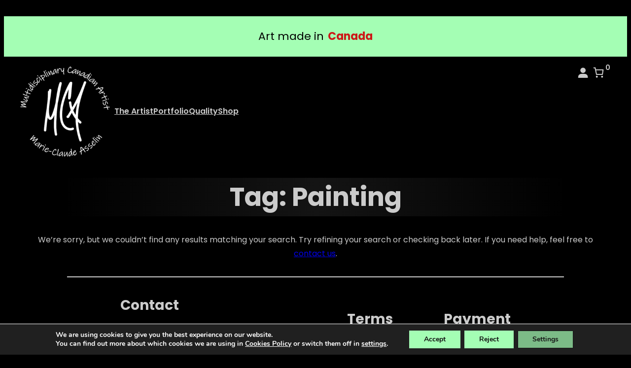

--- FILE ---
content_type: text/html; charset=UTF-8
request_url: https://merryclaude.com/tag/painting
body_size: 42287
content:
<!DOCTYPE html>
<html lang="en-CA">
<head>
	<meta charset="UTF-8" />
	<meta name="viewport" content="width=device-width, initial-scale=1" />

<meta name='robots' content='max-image-preview:large' />
<script>window._wca = window._wca || [];</script>
<title>Painting | Art of Marie-Claude Asselin - Multidisciplinary Canadian Artist</title>
<link rel='dns-prefetch' href='//www.google.com' />
<link rel='dns-prefetch' href='//stats.wp.com' />
<link rel='dns-prefetch' href='//www.googletagmanager.com' />
<link rel="alternate" type="application/rss+xml" title="Art of Marie-Claude Asselin - Multidisciplinary Canadian Artist &raquo; Feed" href="https://merryclaude.com/feed" />
<link rel="alternate" type="application/rss+xml" title="Art of Marie-Claude Asselin - Multidisciplinary Canadian Artist &raquo; Comments Feed" href="https://merryclaude.com/comments/feed" />
<link rel="alternate" type="application/rss+xml" title="Art of Marie-Claude Asselin - Multidisciplinary Canadian Artist &raquo; Painting Tag Feed" href="https://merryclaude.com/tag/painting/feed" />
<style id='wp-img-auto-sizes-contain-inline-css'>
img:is([sizes=auto i],[sizes^="auto," i]){contain-intrinsic-size:3000px 1500px}
/*# sourceURL=wp-img-auto-sizes-contain-inline-css */
</style>
<style id='wp-block-paragraph-inline-css'>
.is-small-text{font-size:.875em}.is-regular-text{font-size:1em}.is-large-text{font-size:2.25em}.is-larger-text{font-size:3em}.has-drop-cap:not(:focus):first-letter{float:left;font-size:8.4em;font-style:normal;font-weight:100;line-height:.68;margin:.05em .1em 0 0;text-transform:uppercase}body.rtl .has-drop-cap:not(:focus):first-letter{float:none;margin-left:.1em}p.has-drop-cap.has-background{overflow:hidden}:root :where(p.has-background){padding:1.25em 2.375em}:where(p.has-text-color:not(.has-link-color)) a{color:inherit}p.has-text-align-left[style*="writing-mode:vertical-lr"],p.has-text-align-right[style*="writing-mode:vertical-rl"]{rotate:180deg}
/*# sourceURL=https://merryclaude.com/wp-content/plugins/gutenberg/build/styles/block-library/paragraph/style.css */
</style>
<style id='wp-block-group-inline-css'>
.wp-block-group{box-sizing:border-box}:where(.wp-block-group.wp-block-group-is-layout-constrained){position:relative}
/*# sourceURL=https://merryclaude.com/wp-content/plugins/gutenberg/build/styles/block-library/group/style.css */
</style>
<style id='wp-block-site-tagline-inline-css'>
.wp-block-site-tagline{box-sizing:border-box}
/*# sourceURL=https://merryclaude.com/wp-content/plugins/gutenberg/build/styles/block-library/site-tagline/style.css */
</style>
<link rel='stylesheet' id='eedee-gutenslider-init-css' href='https://merryclaude.com/wp-content/plugins/gutenslider/build/gutenslider-init.css?ver=1701137245' media='all' />
<style id='wp-block-site-logo-inline-css'>
.wp-block-site-logo{box-sizing:border-box;line-height:0}.wp-block-site-logo a{display:inline-block;line-height:0}.wp-block-site-logo.is-default-size img{height:auto;width:120px}.wp-block-site-logo img{height:auto;max-width:100%}.wp-block-site-logo a,.wp-block-site-logo img{border-radius:inherit}.wp-block-site-logo.aligncenter{margin-left:auto;margin-right:auto;text-align:center}:root :where(.wp-block-site-logo.is-style-rounded){border-radius:9999px}
/*# sourceURL=https://merryclaude.com/wp-content/plugins/gutenberg/build/styles/block-library/site-logo/style.css */
</style>
<style id='wp-block-navigation-link-inline-css'>
.wp-block-navigation .wp-block-navigation-item__label{overflow-wrap:break-word}.wp-block-navigation .wp-block-navigation-item__description{display:none}.link-ui-tools{outline:1px solid #f0f0f0;padding:8px}.link-ui-block-inserter{padding-top:8px}.link-ui-block-inserter__back{margin-left:8px;text-transform:uppercase}
/*# sourceURL=https://merryclaude.com/wp-content/plugins/gutenberg/build/styles/block-library/navigation-link/style.css */
</style>
<style id='wp-block-navigation-inline-css'>
.wp-block-navigation{position:relative}.wp-block-navigation ul{margin-bottom:0;margin-left:0;margin-top:0;padding-left:0}.wp-block-navigation ul,.wp-block-navigation ul li{list-style:none;padding:0}.wp-block-navigation .wp-block-navigation-item{align-items:center;background-color:inherit;display:flex;position:relative}.wp-block-navigation .wp-block-navigation-item .wp-block-navigation__submenu-container:empty{display:none}.wp-block-navigation .wp-block-navigation-item__content{display:block;z-index:1}.wp-block-navigation .wp-block-navigation-item__content.wp-block-navigation-item__content{color:inherit}.wp-block-navigation.has-text-decoration-underline .wp-block-navigation-item__content,.wp-block-navigation.has-text-decoration-underline .wp-block-navigation-item__content:active,.wp-block-navigation.has-text-decoration-underline .wp-block-navigation-item__content:focus{text-decoration:underline}.wp-block-navigation.has-text-decoration-line-through .wp-block-navigation-item__content,.wp-block-navigation.has-text-decoration-line-through .wp-block-navigation-item__content:active,.wp-block-navigation.has-text-decoration-line-through .wp-block-navigation-item__content:focus{text-decoration:line-through}.wp-block-navigation :where(a),.wp-block-navigation :where(a:active),.wp-block-navigation :where(a:focus){text-decoration:none}.wp-block-navigation .wp-block-navigation__submenu-icon{align-self:center;background-color:inherit;border:none;color:currentColor;display:inline-block;font-size:inherit;height:.6em;line-height:0;margin-left:.25em;padding:0;width:.6em}.wp-block-navigation .wp-block-navigation__submenu-icon svg{stroke:currentColor;display:inline-block;height:inherit;margin-top:.075em;width:inherit}.wp-block-navigation{--navigation-layout-justification-setting:flex-start;--navigation-layout-direction:row;--navigation-layout-wrap:wrap;--navigation-layout-justify:flex-start;--navigation-layout-align:center}.wp-block-navigation.is-vertical{--navigation-layout-direction:column;--navigation-layout-justify:initial;--navigation-layout-align:flex-start}.wp-block-navigation.no-wrap{--navigation-layout-wrap:nowrap}.wp-block-navigation.items-justified-center{--navigation-layout-justification-setting:center;--navigation-layout-justify:center}.wp-block-navigation.items-justified-center.is-vertical{--navigation-layout-align:center}.wp-block-navigation.items-justified-right{--navigation-layout-justification-setting:flex-end;--navigation-layout-justify:flex-end}.wp-block-navigation.items-justified-right.is-vertical{--navigation-layout-align:flex-end}.wp-block-navigation.items-justified-space-between{--navigation-layout-justification-setting:space-between;--navigation-layout-justify:space-between}.wp-block-navigation .has-child .wp-block-navigation__submenu-container{align-items:normal;background-color:inherit;color:inherit;display:flex;flex-direction:column;opacity:0;position:absolute;z-index:2}@media not (prefers-reduced-motion){.wp-block-navigation .has-child .wp-block-navigation__submenu-container{transition:opacity .1s linear}}.wp-block-navigation .has-child .wp-block-navigation__submenu-container{height:0;overflow:hidden;visibility:hidden;width:0}.wp-block-navigation .has-child .wp-block-navigation__submenu-container>.wp-block-navigation-item>.wp-block-navigation-item__content{display:flex;flex-grow:1;padding:.5em 1em}.wp-block-navigation .has-child .wp-block-navigation__submenu-container>.wp-block-navigation-item>.wp-block-navigation-item__content .wp-block-navigation__submenu-icon{margin-left:auto;margin-right:0}.wp-block-navigation .has-child .wp-block-navigation__submenu-container .wp-block-navigation-item__content{margin:0}.wp-block-navigation .has-child .wp-block-navigation__submenu-container{left:-1px;top:100%}@media (min-width:782px){.wp-block-navigation .has-child .wp-block-navigation__submenu-container .wp-block-navigation__submenu-container{left:100%;top:-1px}.wp-block-navigation .has-child .wp-block-navigation__submenu-container .wp-block-navigation__submenu-container:before{background:#0000;content:"";display:block;height:100%;position:absolute;right:100%;width:.5em}.wp-block-navigation .has-child .wp-block-navigation__submenu-container .wp-block-navigation__submenu-icon{margin-right:.25em}.wp-block-navigation .has-child .wp-block-navigation__submenu-container .wp-block-navigation__submenu-icon svg{transform:rotate(-90deg)}}.wp-block-navigation .has-child .wp-block-navigation-submenu__toggle[aria-expanded=true]~.wp-block-navigation__submenu-container,.wp-block-navigation .has-child:not(.open-on-click):hover>.wp-block-navigation__submenu-container,.wp-block-navigation .has-child:not(.open-on-click):not(.open-on-hover-click):focus-within>.wp-block-navigation__submenu-container{height:auto;min-width:200px;opacity:1;overflow:visible;visibility:visible;width:auto}.wp-block-navigation.has-background .has-child .wp-block-navigation__submenu-container{left:0;top:100%}@media (min-width:782px){.wp-block-navigation.has-background .has-child .wp-block-navigation__submenu-container .wp-block-navigation__submenu-container{left:100%;top:0}}.wp-block-navigation-submenu{display:flex;position:relative}.wp-block-navigation-submenu .wp-block-navigation__submenu-icon svg{stroke:currentColor}button.wp-block-navigation-item__content{background-color:initial;border:none;color:currentColor;font-family:inherit;font-size:inherit;font-style:inherit;font-weight:inherit;letter-spacing:inherit;line-height:inherit;text-align:left;text-transform:inherit}.wp-block-navigation-submenu__toggle{cursor:pointer}.wp-block-navigation-submenu__toggle[aria-expanded=true]+.wp-block-navigation__submenu-icon>svg,.wp-block-navigation-submenu__toggle[aria-expanded=true]>svg{transform:rotate(180deg)}.wp-block-navigation-item.open-on-click .wp-block-navigation-submenu__toggle{padding-left:0;padding-right:.85em}.wp-block-navigation-item.open-on-click .wp-block-navigation-submenu__toggle+.wp-block-navigation__submenu-icon{margin-left:-.6em;pointer-events:none}.wp-block-navigation-item.open-on-click button.wp-block-navigation-item__content:not(.wp-block-navigation-submenu__toggle){padding:0}.wp-block-navigation .wp-block-page-list,.wp-block-navigation__container,.wp-block-navigation__responsive-close,.wp-block-navigation__responsive-container,.wp-block-navigation__responsive-container-content,.wp-block-navigation__responsive-dialog{gap:inherit}:where(.wp-block-navigation.has-background .wp-block-navigation-item a:not(.wp-element-button)),:where(.wp-block-navigation.has-background .wp-block-navigation-submenu a:not(.wp-element-button)){padding:.5em 1em}:where(.wp-block-navigation .wp-block-navigation__submenu-container .wp-block-navigation-item a:not(.wp-element-button)),:where(.wp-block-navigation .wp-block-navigation__submenu-container .wp-block-navigation-submenu a:not(.wp-element-button)),:where(.wp-block-navigation .wp-block-navigation__submenu-container .wp-block-navigation-submenu button.wp-block-navigation-item__content),:where(.wp-block-navigation .wp-block-navigation__submenu-container .wp-block-pages-list__item button.wp-block-navigation-item__content){padding:.5em 1em}.wp-block-navigation.items-justified-right .wp-block-navigation__container .has-child .wp-block-navigation__submenu-container,.wp-block-navigation.items-justified-right .wp-block-page-list>.has-child .wp-block-navigation__submenu-container,.wp-block-navigation.items-justified-space-between .wp-block-page-list>.has-child:last-child .wp-block-navigation__submenu-container,.wp-block-navigation.items-justified-space-between>.wp-block-navigation__container>.has-child:last-child .wp-block-navigation__submenu-container{left:auto;right:0}.wp-block-navigation.items-justified-right .wp-block-navigation__container .has-child .wp-block-navigation__submenu-container .wp-block-navigation__submenu-container,.wp-block-navigation.items-justified-right .wp-block-page-list>.has-child .wp-block-navigation__submenu-container .wp-block-navigation__submenu-container,.wp-block-navigation.items-justified-space-between .wp-block-page-list>.has-child:last-child .wp-block-navigation__submenu-container .wp-block-navigation__submenu-container,.wp-block-navigation.items-justified-space-between>.wp-block-navigation__container>.has-child:last-child .wp-block-navigation__submenu-container .wp-block-navigation__submenu-container{left:-1px;right:-1px}@media (min-width:782px){.wp-block-navigation.items-justified-right .wp-block-navigation__container .has-child .wp-block-navigation__submenu-container .wp-block-navigation__submenu-container,.wp-block-navigation.items-justified-right .wp-block-page-list>.has-child .wp-block-navigation__submenu-container .wp-block-navigation__submenu-container,.wp-block-navigation.items-justified-space-between .wp-block-page-list>.has-child:last-child .wp-block-navigation__submenu-container .wp-block-navigation__submenu-container,.wp-block-navigation.items-justified-space-between>.wp-block-navigation__container>.has-child:last-child .wp-block-navigation__submenu-container .wp-block-navigation__submenu-container{left:auto;right:100%}}.wp-block-navigation:not(.has-background) .wp-block-navigation__submenu-container{background-color:#fff;border:1px solid #00000026}.wp-block-navigation.has-background .wp-block-navigation__submenu-container{background-color:inherit}.wp-block-navigation:not(.has-text-color) .wp-block-navigation__submenu-container{color:#000}.wp-block-navigation__container{align-items:var(--navigation-layout-align,initial);display:flex;flex-direction:var(--navigation-layout-direction,initial);flex-wrap:var(--navigation-layout-wrap,wrap);justify-content:var(--navigation-layout-justify,initial);list-style:none;margin:0;padding-left:0}.wp-block-navigation__container .is-responsive{display:none}.wp-block-navigation__container:only-child,.wp-block-page-list:only-child{flex-grow:1}@keyframes overlay-menu__fade-in-animation{0%{opacity:0;transform:translateY(.5em)}to{opacity:1;transform:translateY(0)}}.wp-block-navigation__responsive-container{bottom:0;display:none;left:0;position:fixed;right:0;top:0}.wp-block-navigation__responsive-container :where(.wp-block-navigation-item a){color:inherit}.wp-block-navigation__responsive-container .wp-block-navigation__responsive-container-content{align-items:var(--navigation-layout-align,initial);display:flex;flex-direction:var(--navigation-layout-direction,initial);flex-wrap:var(--navigation-layout-wrap,wrap);justify-content:var(--navigation-layout-justify,initial)}.wp-block-navigation__responsive-container:not(.is-menu-open.is-menu-open){background-color:inherit!important;color:inherit!important}.wp-block-navigation__responsive-container.is-menu-open{background-color:inherit;display:flex;flex-direction:column}@media not (prefers-reduced-motion){.wp-block-navigation__responsive-container.is-menu-open{animation:overlay-menu__fade-in-animation .1s ease-out;animation-fill-mode:forwards}}.wp-block-navigation__responsive-container.is-menu-open{overflow:auto;padding:clamp(1rem,var(--wp--style--root--padding-top),20rem) clamp(1rem,var(--wp--style--root--padding-right),20rem) clamp(1rem,var(--wp--style--root--padding-bottom),20rem) clamp(1rem,var(--wp--style--root--padding-left),20rem);z-index:100000}.wp-block-navigation__responsive-container.is-menu-open .wp-block-navigation__responsive-container-content{align-items:var(--navigation-layout-justification-setting,inherit);display:flex;flex-direction:column;flex-wrap:nowrap;overflow:visible;padding-top:calc(2rem + 24px)}.wp-block-navigation__responsive-container.is-menu-open .wp-block-navigation__responsive-container-content,.wp-block-navigation__responsive-container.is-menu-open .wp-block-navigation__responsive-container-content .wp-block-navigation__container,.wp-block-navigation__responsive-container.is-menu-open .wp-block-navigation__responsive-container-content .wp-block-page-list{justify-content:flex-start}.wp-block-navigation__responsive-container.is-menu-open .wp-block-navigation__responsive-container-content .wp-block-navigation__submenu-icon{display:none}.wp-block-navigation__responsive-container.is-menu-open .wp-block-navigation__responsive-container-content .has-child .wp-block-navigation__submenu-container{border:none;height:auto;min-width:200px;opacity:1;overflow:initial;padding-left:2rem;padding-right:2rem;position:static;visibility:visible;width:auto}.wp-block-navigation__responsive-container.is-menu-open .wp-block-navigation__responsive-container-content .wp-block-navigation__container,.wp-block-navigation__responsive-container.is-menu-open .wp-block-navigation__responsive-container-content .wp-block-navigation__submenu-container{gap:inherit}.wp-block-navigation__responsive-container.is-menu-open .wp-block-navigation__responsive-container-content .wp-block-navigation__submenu-container{padding-top:var(--wp--style--block-gap,2em)}.wp-block-navigation__responsive-container.is-menu-open .wp-block-navigation__responsive-container-content .wp-block-navigation-item__content{padding:0}.wp-block-navigation__responsive-container.is-menu-open .wp-block-navigation__responsive-container-content .wp-block-navigation-item,.wp-block-navigation__responsive-container.is-menu-open .wp-block-navigation__responsive-container-content .wp-block-navigation__container,.wp-block-navigation__responsive-container.is-menu-open .wp-block-navigation__responsive-container-content .wp-block-page-list{align-items:var(--navigation-layout-justification-setting,initial);display:flex;flex-direction:column}.wp-block-navigation__responsive-container.is-menu-open .wp-block-navigation-item,.wp-block-navigation__responsive-container.is-menu-open .wp-block-navigation-item .wp-block-navigation__submenu-container,.wp-block-navigation__responsive-container.is-menu-open .wp-block-navigation__container,.wp-block-navigation__responsive-container.is-menu-open .wp-block-page-list{background:#0000!important;color:inherit!important}.wp-block-navigation__responsive-container.is-menu-open .wp-block-navigation__submenu-container.wp-block-navigation__submenu-container.wp-block-navigation__submenu-container.wp-block-navigation__submenu-container{left:auto;right:auto}@media (min-width:600px){.wp-block-navigation__responsive-container:not(.hidden-by-default):not(.is-menu-open){background-color:inherit;display:block;position:relative;width:100%;z-index:auto}.wp-block-navigation__responsive-container:not(.hidden-by-default):not(.is-menu-open) .wp-block-navigation__responsive-container-close{display:none}.wp-block-navigation__responsive-container.is-menu-open .wp-block-navigation__submenu-container.wp-block-navigation__submenu-container.wp-block-navigation__submenu-container.wp-block-navigation__submenu-container{left:0}}.wp-block-navigation:not(.has-background) .wp-block-navigation__responsive-container.is-menu-open{background-color:#fff}.wp-block-navigation:not(.has-text-color) .wp-block-navigation__responsive-container.is-menu-open{color:#000}.wp-block-navigation__toggle_button_label{font-size:1rem;font-weight:700}.wp-block-navigation__responsive-container-close,.wp-block-navigation__responsive-container-open{background:#0000;border:none;color:currentColor;cursor:pointer;margin:0;padding:0;text-transform:inherit;vertical-align:middle}.wp-block-navigation__responsive-container-close svg,.wp-block-navigation__responsive-container-open svg{fill:currentColor;display:block;height:24px;pointer-events:none;width:24px}.wp-block-navigation__responsive-container-open{display:flex}.wp-block-navigation__responsive-container-open.wp-block-navigation__responsive-container-open.wp-block-navigation__responsive-container-open{font-family:inherit;font-size:inherit;font-weight:inherit}@media (min-width:600px){.wp-block-navigation__responsive-container-open:not(.always-shown){display:none}}.wp-block-navigation__responsive-container-close{position:absolute;right:0;top:0;z-index:2}.wp-block-navigation__responsive-container-close.wp-block-navigation__responsive-container-close.wp-block-navigation__responsive-container-close{font-family:inherit;font-size:inherit;font-weight:inherit}.wp-block-navigation__responsive-close{width:100%}.has-modal-open .wp-block-navigation__responsive-close{margin-left:auto;margin-right:auto;max-width:var(--wp--style--global--wide-size,100%)}.wp-block-navigation__responsive-close:focus{outline:none}.is-menu-open .wp-block-navigation__responsive-close,.is-menu-open .wp-block-navigation__responsive-container-content,.is-menu-open .wp-block-navigation__responsive-dialog{box-sizing:border-box}.wp-block-navigation__responsive-dialog{position:relative}.has-modal-open .admin-bar .is-menu-open .wp-block-navigation__responsive-dialog{margin-top:46px}@media (min-width:782px){.has-modal-open .admin-bar .is-menu-open .wp-block-navigation__responsive-dialog{margin-top:32px}}html.has-modal-open{overflow:hidden}
/*# sourceURL=https://merryclaude.com/wp-content/plugins/gutenberg/build/styles/block-library/navigation/style.css */
</style>
<link rel='stylesheet' id='wc-blocks-style-css' href='https://merryclaude.com/wp-content/plugins/woocommerce/assets/client/blocks/wc-blocks.css?ver=wc-10.5.0-dev' media='all' />
<style id='wc-blocks-style-inline-css'>
:root { --drawer-width: 480px; --neg-drawer-width: calc(var(--drawer-width) * -1); }
/*# sourceURL=wc-blocks-style-inline-css */
</style>
<link rel='stylesheet' id='wc-blocks-style-customer-account-css' href='https://merryclaude.com/wp-content/plugins/woocommerce/assets/client/blocks/customer-account.css?ver=wc-10.5.0-dev' media='all' />
<link rel='stylesheet' id='wc-blocks-style-mini-cart-contents-css' href='https://merryclaude.com/wp-content/plugins/woocommerce/assets/client/blocks/mini-cart-contents.css?ver=wc-10.5.0-dev' media='all' />
<link rel='stylesheet' id='wc-blocks-packages-style-css' href='https://merryclaude.com/wp-content/plugins/woocommerce/assets/client/blocks/packages-style.css?ver=wc-10.5.0-dev' media='all' />
<link rel='stylesheet' id='wc-blocks-style-mini-cart-css' href='https://merryclaude.com/wp-content/plugins/woocommerce/assets/client/blocks/mini-cart.css?ver=wc-10.5.0-dev' media='all' />
<style id='wp-block-columns-inline-css'>
.wp-block-columns{box-sizing:border-box;display:flex;flex-wrap:wrap!important}@media (min-width:782px){.wp-block-columns{flex-wrap:nowrap!important}}.wp-block-columns{align-items:normal!important}.wp-block-columns.are-vertically-aligned-top{align-items:flex-start}.wp-block-columns.are-vertically-aligned-center{align-items:center}.wp-block-columns.are-vertically-aligned-bottom{align-items:flex-end}@media (max-width:781px){.wp-block-columns:not(.is-not-stacked-on-mobile)>.wp-block-column{flex-basis:100%!important}}@media (min-width:782px){.wp-block-columns:not(.is-not-stacked-on-mobile)>.wp-block-column{flex-basis:0;flex-grow:1}.wp-block-columns:not(.is-not-stacked-on-mobile)>.wp-block-column[style*=flex-basis]{flex-grow:0}}.wp-block-columns.is-not-stacked-on-mobile{flex-wrap:nowrap!important}.wp-block-columns.is-not-stacked-on-mobile>.wp-block-column{flex-basis:0;flex-grow:1}.wp-block-columns.is-not-stacked-on-mobile>.wp-block-column[style*=flex-basis]{flex-grow:0}:where(.wp-block-columns){margin-bottom:1.75em}:where(.wp-block-columns.has-background){padding:1.25em 2.375em}.wp-block-column{flex-grow:1;min-width:0;overflow-wrap:break-word;word-break:break-word}.wp-block-column.is-vertically-aligned-top{align-self:flex-start}.wp-block-column.is-vertically-aligned-center{align-self:center}.wp-block-column.is-vertically-aligned-bottom{align-self:flex-end}.wp-block-column.is-vertically-aligned-stretch{align-self:stretch}.wp-block-column.is-vertically-aligned-bottom,.wp-block-column.is-vertically-aligned-center,.wp-block-column.is-vertically-aligned-top{width:100%}
/*# sourceURL=https://merryclaude.com/wp-content/plugins/gutenberg/build/styles/block-library/columns/style.css */
</style>
<style id='wp-block-query-title-inline-css'>
.wp-block-query-title{box-sizing:border-box}
/*# sourceURL=https://merryclaude.com/wp-content/plugins/gutenberg/build/styles/block-library/query-title/style.css */
</style>
<style id='wp-block-separator-inline-css'>
@charset "UTF-8";.wp-block-separator{border:none;border-top:2px solid}:root :where(.wp-block-separator.is-style-dots){height:auto;line-height:1;text-align:center}:root :where(.wp-block-separator.is-style-dots):before{color:currentColor;content:"···";font-family:serif;font-size:1.5em;letter-spacing:2em;padding-left:2em}.wp-block-separator.is-style-dots{background:none!important;border:none!important}
/*# sourceURL=https://merryclaude.com/wp-content/plugins/gutenberg/build/styles/block-library/separator/style.css */
</style>
<style id='wp-block-image-inline-css'>
.wp-block-image>a,.wp-block-image>figure>a{display:inline-block}.wp-block-image img{box-sizing:border-box;height:auto;max-width:100%;vertical-align:bottom}@media not (prefers-reduced-motion){.wp-block-image img.hide{visibility:hidden}.wp-block-image img.show{animation:show-content-image .4s}}.wp-block-image[style*=border-radius] img,.wp-block-image[style*=border-radius]>a{border-radius:inherit}.wp-block-image.has-custom-border img{box-sizing:border-box}.wp-block-image.aligncenter{text-align:center}.wp-block-image.alignfull>a,.wp-block-image.alignwide>a{width:100%}.wp-block-image.alignfull img,.wp-block-image.alignwide img{height:auto;width:100%}.wp-block-image .aligncenter,.wp-block-image .alignleft,.wp-block-image .alignright,.wp-block-image.aligncenter,.wp-block-image.alignleft,.wp-block-image.alignright{display:table}.wp-block-image .aligncenter>figcaption,.wp-block-image .alignleft>figcaption,.wp-block-image .alignright>figcaption,.wp-block-image.aligncenter>figcaption,.wp-block-image.alignleft>figcaption,.wp-block-image.alignright>figcaption{caption-side:bottom;display:table-caption}.wp-block-image .alignleft{float:left;margin:.5em 1em .5em 0}.wp-block-image .alignright{float:right;margin:.5em 0 .5em 1em}.wp-block-image .aligncenter{margin-left:auto;margin-right:auto}.wp-block-image :where(figcaption){margin-bottom:1em;margin-top:.5em}.wp-block-image.is-style-circle-mask img{border-radius:9999px}@supports ((-webkit-mask-image:none) or (mask-image:none)) or (-webkit-mask-image:none){.wp-block-image.is-style-circle-mask img{border-radius:0;-webkit-mask-image:url('data:image/svg+xml;utf8,<svg viewBox="0 0 100 100" xmlns="http://www.w3.org/2000/svg"><circle cx="50" cy="50" r="50"/></svg>');mask-image:url('data:image/svg+xml;utf8,<svg viewBox="0 0 100 100" xmlns="http://www.w3.org/2000/svg"><circle cx="50" cy="50" r="50"/></svg>');mask-mode:alpha;-webkit-mask-position:center;mask-position:center;-webkit-mask-repeat:no-repeat;mask-repeat:no-repeat;-webkit-mask-size:contain;mask-size:contain}}:root :where(.wp-block-image.is-style-rounded img,.wp-block-image .is-style-rounded img){border-radius:9999px}.wp-block-image figure{margin:0}.wp-lightbox-container{display:flex;flex-direction:column;position:relative}.wp-lightbox-container img{cursor:zoom-in}.wp-lightbox-container img:hover+button{opacity:1}.wp-lightbox-container button{align-items:center;backdrop-filter:blur(16px) saturate(180%);background-color:#5a5a5a40;border:none;border-radius:4px;cursor:zoom-in;display:flex;height:20px;justify-content:center;opacity:0;padding:0;position:absolute;right:16px;text-align:center;top:16px;width:20px;z-index:100}@media not (prefers-reduced-motion){.wp-lightbox-container button{transition:opacity .2s ease}}.wp-lightbox-container button:focus-visible{outline:3px auto #5a5a5a40;outline:3px auto -webkit-focus-ring-color;outline-offset:3px}.wp-lightbox-container button:hover{cursor:pointer;opacity:1}.wp-lightbox-container button:focus{opacity:1}.wp-lightbox-container button:focus,.wp-lightbox-container button:hover,.wp-lightbox-container button:not(:hover):not(:active):not(.has-background){background-color:#5a5a5a40;border:none}.wp-lightbox-overlay{box-sizing:border-box;cursor:zoom-out;height:100vh;left:0;overflow:hidden;position:fixed;top:0;visibility:hidden;width:100%;z-index:100000}.wp-lightbox-overlay .close-button{align-items:center;cursor:pointer;display:flex;justify-content:center;min-height:40px;min-width:40px;padding:0;position:absolute;right:calc(env(safe-area-inset-right) + 16px);top:calc(env(safe-area-inset-top) + 16px);z-index:5000000}.wp-lightbox-overlay .close-button:focus,.wp-lightbox-overlay .close-button:hover,.wp-lightbox-overlay .close-button:not(:hover):not(:active):not(.has-background){background:none;border:none}.wp-lightbox-overlay .lightbox-image-container{height:var(--wp--lightbox-container-height);left:50%;overflow:hidden;position:absolute;top:50%;transform:translate(-50%,-50%);transform-origin:top left;width:var(--wp--lightbox-container-width);z-index:9999999999}.wp-lightbox-overlay .wp-block-image{align-items:center;box-sizing:border-box;display:flex;height:100%;justify-content:center;margin:0;position:relative;transform-origin:0 0;width:100%;z-index:3000000}.wp-lightbox-overlay .wp-block-image img{height:var(--wp--lightbox-image-height);min-height:var(--wp--lightbox-image-height);min-width:var(--wp--lightbox-image-width);width:var(--wp--lightbox-image-width)}.wp-lightbox-overlay .wp-block-image figcaption{display:none}.wp-lightbox-overlay button{background:none;border:none}.wp-lightbox-overlay .scrim{background-color:#fff;height:100%;opacity:.9;position:absolute;width:100%;z-index:2000000}.wp-lightbox-overlay.active{visibility:visible}@media not (prefers-reduced-motion){.wp-lightbox-overlay.active{animation:turn-on-visibility .25s both}.wp-lightbox-overlay.active img{animation:turn-on-visibility .35s both}.wp-lightbox-overlay.show-closing-animation:not(.active){animation:turn-off-visibility .35s both}.wp-lightbox-overlay.show-closing-animation:not(.active) img{animation:turn-off-visibility .25s both}.wp-lightbox-overlay.zoom.active{animation:none;opacity:1;visibility:visible}.wp-lightbox-overlay.zoom.active .lightbox-image-container{animation:lightbox-zoom-in .4s}.wp-lightbox-overlay.zoom.active .lightbox-image-container img{animation:none}.wp-lightbox-overlay.zoom.active .scrim{animation:turn-on-visibility .4s forwards}.wp-lightbox-overlay.zoom.show-closing-animation:not(.active){animation:none}.wp-lightbox-overlay.zoom.show-closing-animation:not(.active) .lightbox-image-container{animation:lightbox-zoom-out .4s}.wp-lightbox-overlay.zoom.show-closing-animation:not(.active) .lightbox-image-container img{animation:none}.wp-lightbox-overlay.zoom.show-closing-animation:not(.active) .scrim{animation:turn-off-visibility .4s forwards}}@keyframes show-content-image{0%{visibility:hidden}99%{visibility:hidden}to{visibility:visible}}@keyframes turn-on-visibility{0%{opacity:0}to{opacity:1}}@keyframes turn-off-visibility{0%{opacity:1;visibility:visible}99%{opacity:0;visibility:visible}to{opacity:0;visibility:hidden}}@keyframes lightbox-zoom-in{0%{transform:translate(calc((-100vw + var(--wp--lightbox-scrollbar-width))/2 + var(--wp--lightbox-initial-left-position)),calc(-50vh + var(--wp--lightbox-initial-top-position))) scale(var(--wp--lightbox-scale))}to{transform:translate(-50%,-50%) scale(1)}}@keyframes lightbox-zoom-out{0%{transform:translate(-50%,-50%) scale(1);visibility:visible}99%{visibility:visible}to{transform:translate(calc((-100vw + var(--wp--lightbox-scrollbar-width))/2 + var(--wp--lightbox-initial-left-position)),calc(-50vh + var(--wp--lightbox-initial-top-position))) scale(var(--wp--lightbox-scale));visibility:hidden}}
/*# sourceURL=https://merryclaude.com/wp-content/plugins/gutenberg/build/styles/block-library/image/style.css */
</style>
<style id='spectra-responsive-styles-inline-css'>
@media (max-width: 767.98px) {.wp-block-image.wp-block-image[data-spectra-id='spectra-mjhksw9c-zw34oi'] img{border-style:none;border-width:0px;} .wp-block-image.wp-block-image[data-spectra-id='spectra-mjhksw9c-zw34oi'] img{width:35px;height:35px;object-fit:cover;} } @media (min-width: 768px) and (max-width: 1023.98px) {.wp-block-image.wp-block-image[data-spectra-id='spectra-mjhksw9c-zw34oi'] img{border-style:none;border-width:0px;} .wp-block-image.wp-block-image[data-spectra-id='spectra-mjhksw9c-zw34oi'] img{width:35px;height:35px;object-fit:cover;} } @media (min-width: 1024px) {.wp-block-image.wp-block-image[data-spectra-id='spectra-mjhksw9c-zw34oi'] img{border-style:none;border-width:0px;} .wp-block-image.wp-block-image[data-spectra-id='spectra-mjhksw9c-zw34oi'] img{width:35px;height:35px;object-fit:cover;} }
@media (max-width: 767.98px) {.wp-block-image.wp-block-image[data-spectra-id='spectra-mjhksw9j-0qousx'] img{border-style:none;border-width:0px;} .wp-block-image.wp-block-image[data-spectra-id='spectra-mjhksw9j-0qousx'] img{width:35px;height:35px;object-fit:cover;} } @media (min-width: 768px) and (max-width: 1023.98px) {.wp-block-image.wp-block-image[data-spectra-id='spectra-mjhksw9j-0qousx'] img{border-style:none;border-width:0px;} .wp-block-image.wp-block-image[data-spectra-id='spectra-mjhksw9j-0qousx'] img{width:35px;height:35px;object-fit:cover;} } @media (min-width: 1024px) {.wp-block-image.wp-block-image[data-spectra-id='spectra-mjhksw9j-0qousx'] img{border-style:none;border-width:0px;} .wp-block-image.wp-block-image[data-spectra-id='spectra-mjhksw9j-0qousx'] img{width:35px;height:35px;object-fit:cover;} }
@media (max-width: 767.98px) {.wp-block-image.wp-block-image[data-spectra-id='spectra-mjhksw9s-dwyfdq'] img{border-style:none;border-width:0px;} .wp-block-image.wp-block-image[data-spectra-id='spectra-mjhksw9s-dwyfdq'] img{width:35px;height:35px;object-fit:contain;} } @media (min-width: 768px) and (max-width: 1023.98px) {.wp-block-image.wp-block-image[data-spectra-id='spectra-mjhksw9s-dwyfdq'] img{border-style:none;border-width:0px;} .wp-block-image.wp-block-image[data-spectra-id='spectra-mjhksw9s-dwyfdq'] img{width:35px;height:35px;object-fit:contain;} } @media (min-width: 1024px) {.wp-block-image.wp-block-image[data-spectra-id='spectra-mjhksw9s-dwyfdq'] img{border-style:none;border-width:0px;} .wp-block-image.wp-block-image[data-spectra-id='spectra-mjhksw9s-dwyfdq'] img{width:35px;height:35px;object-fit:contain;} }
@media (max-width: 767.98px) {.wp-block-image.wp-block-image[data-spectra-id='spectra-mjhksw9y-0p5y28'] img{border-style:none;border-width:0px;} .wp-block-image.wp-block-image[data-spectra-id='spectra-mjhksw9y-0p5y28'] img{width:35px;height:35px;object-fit:cover;} } @media (min-width: 768px) and (max-width: 1023.98px) {.wp-block-image.wp-block-image[data-spectra-id='spectra-mjhksw9y-0p5y28'] img{border-style:none;border-width:0px;} .wp-block-image.wp-block-image[data-spectra-id='spectra-mjhksw9y-0p5y28'] img{width:35px;height:35px;object-fit:cover;} } @media (min-width: 1024px) {.wp-block-image.wp-block-image[data-spectra-id='spectra-mjhksw9y-0p5y28'] img{border-style:none;border-width:0px;} .wp-block-image.wp-block-image[data-spectra-id='spectra-mjhksw9y-0p5y28'] img{width:35px;height:35px;object-fit:cover;} }
@media (max-width: 767.98px) {.wp-block-image.wp-block-image[data-spectra-id='spectra-mjhiltjm-gv9tqj']{margin-right:var(--wp--preset--spacing--50);margin-left:var(--wp--preset--spacing--50);} body .wp-block-image:where([data-spectra-id='spectra-mjhiltjm-gv9tqj']){flex-basis:2em;} .wp-block-image.wp-block-image[data-spectra-id='spectra-mjhiltjm-gv9tqj'] img{object-fit:fill;} } @media (min-width: 768px) and (max-width: 1023.98px) {.wp-block-image.wp-block-image[data-spectra-id='spectra-mjhiltjm-gv9tqj']{margin-right:var(--wp--preset--spacing--50);margin-left:var(--wp--preset--spacing--50);} body .wp-block-image:where([data-spectra-id='spectra-mjhiltjm-gv9tqj']){flex-basis:2em;} .wp-block-image.wp-block-image[data-spectra-id='spectra-mjhiltjm-gv9tqj'] img{object-fit:fill;} } @media (min-width: 1024px) {.wp-block-image.wp-block-image[data-spectra-id='spectra-mjhiltjm-gv9tqj']{margin-right:var(--wp--preset--spacing--50);margin-left:var(--wp--preset--spacing--50);} body .wp-block-image:where([data-spectra-id='spectra-mjhiltjm-gv9tqj']){flex-basis:2em;} .wp-block-image.wp-block-image[data-spectra-id='spectra-mjhiltjm-gv9tqj'] img{object-fit:fill;} }
/*# sourceURL=spectra-responsive-styles-inline-css */
</style>
<style id='wp-block-spacer-inline-css'>
.wp-block-spacer{clear:both}
/*# sourceURL=https://merryclaude.com/wp-content/plugins/gutenberg/build/styles/block-library/spacer/style.css */
</style>
<style id='wp-block-library-inline-css'>
:root{--wp-block-synced-color:#7a00df;--wp-block-synced-color--rgb:122,0,223;--wp-bound-block-color:var(--wp-block-synced-color);--wp-editor-canvas-background:#ddd;--wp-admin-theme-color:#007cba;--wp-admin-theme-color--rgb:0,124,186;--wp-admin-theme-color-darker-10:#006ba1;--wp-admin-theme-color-darker-10--rgb:0,107,160.5;--wp-admin-theme-color-darker-20:#005a87;--wp-admin-theme-color-darker-20--rgb:0,90,135;--wp-admin-border-width-focus:2px}@media (min-resolution:192dpi){:root{--wp-admin-border-width-focus:1.5px}}.wp-element-button{cursor:pointer}:root .has-very-light-gray-background-color{background-color:#eee}:root .has-very-dark-gray-background-color{background-color:#313131}:root .has-very-light-gray-color{color:#eee}:root .has-very-dark-gray-color{color:#313131}:root .has-vivid-green-cyan-to-vivid-cyan-blue-gradient-background{background:linear-gradient(135deg,#00d084,#0693e3)}:root .has-purple-crush-gradient-background{background:linear-gradient(135deg,#34e2e4,#4721fb 50%,#ab1dfe)}:root .has-hazy-dawn-gradient-background{background:linear-gradient(135deg,#faaca8,#dad0ec)}:root .has-subdued-olive-gradient-background{background:linear-gradient(135deg,#fafae1,#67a671)}:root .has-atomic-cream-gradient-background{background:linear-gradient(135deg,#fdd79a,#004a59)}:root .has-nightshade-gradient-background{background:linear-gradient(135deg,#330968,#31cdcf)}:root .has-midnight-gradient-background{background:linear-gradient(135deg,#020381,#2874fc)}:root{--wp--preset--font-size--normal:16px;--wp--preset--font-size--huge:42px}.has-regular-font-size{font-size:1em}.has-larger-font-size{font-size:2.625em}.has-normal-font-size{font-size:var(--wp--preset--font-size--normal)}.has-huge-font-size{font-size:var(--wp--preset--font-size--huge)}:root .has-text-align-center{text-align:center}:root .has-text-align-left{text-align:left}:root .has-text-align-right{text-align:right}.has-fit-text{white-space:nowrap!important}#end-resizable-editor-section{display:none}.aligncenter{clear:both}.items-justified-left{justify-content:flex-start}.items-justified-center{justify-content:center}.items-justified-right{justify-content:flex-end}.items-justified-space-between{justify-content:space-between}.screen-reader-text{word-wrap:normal!important;border:0;clip-path:inset(50%);height:1px;margin:-1px;overflow:hidden;padding:0;position:absolute;width:1px}.screen-reader-text:focus{background-color:#ddd;clip-path:none;color:#444;display:block;font-size:1em;height:auto;left:5px;line-height:normal;padding:15px 23px 14px;text-decoration:none;top:5px;width:auto;z-index:100000}html :where(.has-border-color){border-style:solid}html :where([style*=border-top-color]){border-top-style:solid}html :where([style*=border-right-color]){border-right-style:solid}html :where([style*=border-bottom-color]){border-bottom-style:solid}html :where([style*=border-left-color]){border-left-style:solid}html :where([style*=border-width]){border-style:solid}html :where([style*=border-top-width]){border-top-style:solid}html :where([style*=border-right-width]){border-right-style:solid}html :where([style*=border-bottom-width]){border-bottom-style:solid}html :where([style*=border-left-width]){border-left-style:solid}html :where(img[class*=wp-image-]){height:auto;max-width:100%}:where(figure){margin:0 0 1em}html :where(.is-position-sticky){--wp-admin--admin-bar--position-offset:var(--wp-admin--admin-bar--height,0px)}@media screen and (max-width:600px){html :where(.is-position-sticky){--wp-admin--admin-bar--position-offset:0px}}
/*# sourceURL=https://merryclaude.com/wp-content/plugins/gutenberg/build/styles/block-library/common.css */
</style>
<style id='global-styles-inline-css'>
:root{--wp--preset--aspect-ratio--square: 1;--wp--preset--aspect-ratio--4-3: 4/3;--wp--preset--aspect-ratio--3-4: 3/4;--wp--preset--aspect-ratio--3-2: 3/2;--wp--preset--aspect-ratio--2-3: 2/3;--wp--preset--aspect-ratio--16-9: 16/9;--wp--preset--aspect-ratio--9-16: 9/16;--wp--preset--color--black: #000000;--wp--preset--color--cyan-bluish-gray: #abb8c3;--wp--preset--color--white: #ffffff;--wp--preset--color--pale-pink: #f78da7;--wp--preset--color--vivid-red: #cf2e2e;--wp--preset--color--luminous-vivid-orange: #ff6900;--wp--preset--color--luminous-vivid-amber: #fcb900;--wp--preset--color--light-green-cyan: #7bdcb5;--wp--preset--color--vivid-green-cyan: #00d084;--wp--preset--color--pale-cyan-blue: #8ed1fc;--wp--preset--color--vivid-cyan-blue: #0693e3;--wp--preset--color--vivid-purple: #9b51e0;--wp--preset--color--background: var(--wp--preset--color--dark-background);--wp--preset--color--main-text: var(--wp--preset--color--dark-main-text);--wp--preset--color--button-background: var(--wp--preset--color--dark-button-background);--wp--preset--color--button-background-hover: var(--wp--preset--color--dark-button-background-hover);--wp--preset--color--button-text: var(--wp--preset--color--dark-button-text);--wp--preset--color--button-text-hover: var(--wp--preset--color--dark-button-text-hover);--wp--preset--color--input-background: var(--wp--preset--color--dark-input-background);--wp--preset--color--input-text: var(--wp--preset--color--dark-input-text);--wp--preset--color--heading-background: var(--wp--preset--color--dark-heading-background);--wp--preset--color--heading-text: var(--wp--preset--color--dark-heading-text);--wp--preset--color--link-base: var(--wp--preset--color--dark-link-base);--wp--preset--color--link-hover: var(--wp--preset--color--dark-link-hover);--wp--preset--color--link-visited: var(--wp--preset--color--dark-link-visited);--wp--preset--color--dark-background: var(--wp--preset--color--accent-2);--wp--preset--color--dark-main-text: var(--wp--preset--color--accent-3);--wp--preset--color--dark-button-background: var(--wp--preset--color--accent-1);--wp--preset--color--dark-button-background-hover: var(--wp--preset--color--accent-4);--wp--preset--color--dark-button-text: var(--wp--preset--color--accent-5);--wp--preset--color--dark-button-text-hover: var(--wp--preset--color--accent-1);--wp--preset--color--dark-input-background: var(--wp--preset--color--accent-5);--wp--preset--color--dark-input-text: var(--wp--preset--color--dark-main-text);--wp--preset--color--dark-heading-background: var(--wp--preset--gradient--gradient-titles);--wp--preset--color--dark-heading-text: var(--wp--preset--color--dark-main-text);--wp--preset--color--dark-link-base: var(--wp--preset--color--accent-1);--wp--preset--color--dark-link-hover: var(--wp--preset--color--accent-6);--wp--preset--color--dark-link-visited: var(--wp--preset--color--dark-link-base);--wp--preset--color--light-background: #ffffff;--wp--preset--color--light-main-text: #000000;--wp--preset--color--light-button-background: #f8f8f8;--wp--preset--color--light-button-background-hover: #f0f0f0;--wp--preset--color--light-button-text: #f0f0f0;--wp--preset--color--light-button-text-hover: #f8f8f8;--wp--preset--color--light-input-background: #e8e8e8;--wp--preset--color--light-input-text: #e0e0e0;--wp--preset--color--light-heading-background: #d8d8d8;--wp--preset--color--light-heading-text: #d0d0d0;--wp--preset--color--light-link-base: #c8c8c8;--wp--preset--color--light-link-hover: #c0c0c0;--wp--preset--color--light-link-visited: #b8b8b8;--wp--preset--color--accent-1: #a4feb4;--wp--preset--color--accent-2: #000000;--wp--preset--color--accent-3: #cbcbcb;--wp--preset--color--accent-4: #333333;--wp--preset--color--accent-5: #121212;--wp--preset--color--accent-6: #949191;--wp--preset--color--accent-7: #cc1818;--wp--preset--gradient--vivid-cyan-blue-to-vivid-purple: linear-gradient(135deg,rgb(6,147,227) 0%,rgb(155,81,224) 100%);--wp--preset--gradient--light-green-cyan-to-vivid-green-cyan: linear-gradient(135deg,rgb(122,220,180) 0%,rgb(0,208,130) 100%);--wp--preset--gradient--luminous-vivid-amber-to-luminous-vivid-orange: linear-gradient(135deg,rgb(252,185,0) 0%,rgb(255,105,0) 100%);--wp--preset--gradient--luminous-vivid-orange-to-vivid-red: linear-gradient(135deg,rgb(255,105,0) 0%,rgb(207,46,46) 100%);--wp--preset--gradient--very-light-gray-to-cyan-bluish-gray: linear-gradient(135deg,rgb(238,238,238) 0%,rgb(169,184,195) 100%);--wp--preset--gradient--cool-to-warm-spectrum: linear-gradient(135deg,rgb(74,234,220) 0%,rgb(151,120,209) 20%,rgb(207,42,186) 40%,rgb(238,44,130) 60%,rgb(251,105,98) 80%,rgb(254,248,76) 100%);--wp--preset--gradient--blush-light-purple: linear-gradient(135deg,rgb(255,206,236) 0%,rgb(152,150,240) 100%);--wp--preset--gradient--blush-bordeaux: linear-gradient(135deg,rgb(254,205,165) 0%,rgb(254,45,45) 50%,rgb(107,0,62) 100%);--wp--preset--gradient--luminous-dusk: linear-gradient(135deg,rgb(255,203,112) 0%,rgb(199,81,192) 50%,rgb(65,88,208) 100%);--wp--preset--gradient--pale-ocean: linear-gradient(135deg,rgb(255,245,203) 0%,rgb(182,227,212) 50%,rgb(51,167,181) 100%);--wp--preset--gradient--electric-grass: linear-gradient(135deg,rgb(202,248,128) 0%,rgb(113,206,126) 100%);--wp--preset--gradient--midnight: linear-gradient(135deg,rgb(2,3,129) 0%,rgb(40,116,252) 100%);--wp--preset--gradient--gradient-titles: linear-gradient(90deg,rgb(0,0,0) 10%,rgba(255,255,255,0.08) 50%,rgb(0,0,0) 90%);--wp--preset--font-size--small: 13px;--wp--preset--font-size--medium: 16px;--wp--preset--font-size--large: 22px;--wp--preset--font-size--x-large: 28px;--wp--preset--font-size--2-x-small: 7px;--wp--preset--font-size--x-small: 10px;--wp--preset--font-size--2-x-large: 34px;--wp--preset--font-size--3-x-large: 40px;--wp--preset--font-size--4-x-large: 46px;--wp--preset--font-size--5-x-large: 52px;--wp--preset--font-family--system-font: -apple-system, BlinkMacSystemFont, 'Segoe UI', Roboto, Oxygen-Sans, Ubuntu, Cantarell, 'Helvetica Neue', sans-serif;--wp--preset--font-family--manrope: Manrope, sans-serif;--wp--preset--font-family--fira-code: "Fira Code", monospace;--wp--preset--font-family--poppins: "Poppins", serif;--wp--preset--font-family--montserrat: 'Montserrat', sans-serif;--wp--preset--font-family--raleway-regular: 'Raleway', sans-serif;--wp--preset--font-family--raleway-semibold: 'Raleway', sans-serif;--wp--preset--font-family--dekko: Dekko, cursive;--wp--preset--font-family--cardo: Cardo;--wp--preset--font-family--inter: "Inter", sans-serif;--wp--preset--spacing--20: 0.44rem;--wp--preset--spacing--30: 0.67rem;--wp--preset--spacing--40: 1rem;--wp--preset--spacing--50: 1.5rem;--wp--preset--spacing--60: 2.25rem;--wp--preset--spacing--70: 3.38rem;--wp--preset--spacing--80: 5.06rem;--wp--preset--shadow--natural: 6px 6px 9px rgba(0, 0, 0, 0.2);--wp--preset--shadow--deep: 12px 12px 50px rgba(0, 0, 0, 0.4);--wp--preset--shadow--sharp: 6px 6px 0px rgba(0, 0, 0, 0.2);--wp--preset--shadow--outlined: 6px 6px 0px -3px rgb(255, 255, 255), 6px 6px rgb(0, 0, 0);--wp--preset--shadow--crisp: 6px 6px 0px rgb(0, 0, 0);--wp--custom--main-color-scheme: dark;}:root { --wp--style--global--content-size: 2000px;--wp--style--global--wide-size: 100vw; }:where(body) { margin: 0; }.wp-site-blocks { padding-top: var(--wp--style--root--padding-top); padding-bottom: var(--wp--style--root--padding-bottom); }.has-global-padding { padding-right: var(--wp--style--root--padding-right); padding-left: var(--wp--style--root--padding-left); }.has-global-padding > .alignfull { margin-right: calc(var(--wp--style--root--padding-right) * -1); margin-left: calc(var(--wp--style--root--padding-left) * -1); }.has-global-padding :where(:not(.alignfull.is-layout-flow) > .has-global-padding:not(.wp-block-block, .alignfull)) { padding-right: 0; padding-left: 0; }.has-global-padding :where(:not(.alignfull.is-layout-flow) > .has-global-padding:not(.wp-block-block, .alignfull)) > .alignfull { margin-left: 0; margin-right: 0; }.wp-site-blocks > .alignleft { float: left; margin-right: 2em; }.wp-site-blocks > .alignright { float: right; margin-left: 2em; }.wp-site-blocks > .aligncenter { justify-content: center; margin-left: auto; margin-right: auto; }:where(.wp-site-blocks) > * { margin-block-start: 0; margin-block-end: 0; }:where(.wp-site-blocks) > :first-child { margin-block-start: 0; }:where(.wp-site-blocks) > :last-child { margin-block-end: 0; }:root { --wp--style--block-gap: 0; }:root :where(.is-layout-flow) > :first-child{margin-block-start: 0;}:root :where(.is-layout-flow) > :last-child{margin-block-end: 0;}:root :where(.is-layout-flow) > *{margin-block-start: 0;margin-block-end: 0;}:root :where(.is-layout-constrained) > :first-child{margin-block-start: 0;}:root :where(.is-layout-constrained) > :last-child{margin-block-end: 0;}:root :where(.is-layout-constrained) > *{margin-block-start: 0;margin-block-end: 0;}:root :where(.is-layout-flex){gap: 0;}:root :where(.is-layout-grid){gap: 0;}.is-layout-flow > .alignleft{float: left;margin-inline-start: 0;margin-inline-end: 2em;}.is-layout-flow > .alignright{float: right;margin-inline-start: 2em;margin-inline-end: 0;}.is-layout-flow > .aligncenter{margin-left: auto !important;margin-right: auto !important;}.is-layout-constrained > .alignleft{float: left;margin-inline-start: 0;margin-inline-end: 2em;}.is-layout-constrained > .alignright{float: right;margin-inline-start: 2em;margin-inline-end: 0;}.is-layout-constrained > .aligncenter{margin-left: auto !important;margin-right: auto !important;}.is-layout-constrained > :where(:not(.alignleft):not(.alignright):not(.alignfull)){max-width: var(--wp--style--global--content-size);margin-left: auto !important;margin-right: auto !important;}.is-layout-constrained > .alignwide{max-width: var(--wp--style--global--wide-size);}body .is-layout-flex{display: flex;}.is-layout-flex{flex-wrap: wrap;align-items: center;}.is-layout-flex > :is(*, div){margin: 0;}body .is-layout-grid{display: grid;}.is-layout-grid > :is(*, div){margin: 0;}body{background-color: var(--wp--preset--color--background);color: var(--wp--preset--color--main-text);font-family: var(--wp--preset--font-family--poppins);font-size: var(--wp--preset--font-size--medium);font-style: normal;font-weight: 400;line-height: 1.75;--wp--style--root--padding-top: 0;--wp--style--root--padding-right: 5vw;--wp--style--root--padding-bottom: 0;--wp--style--root--padding-left: 5vw;}a:where(:not(.wp-element-button)){color: var(--wp--preset--color--link-base);text-decoration: none;}:root :where(a:where(:not(.wp-element-button)):visited){color: var(--wp--preset--color--link-visited);}:root :where(a:where(:not(.wp-element-button)):hover){color: var(--wp--preset--color--link-hover);text-decoration: none;}h1, h2, h3, h4, h5, h6{background: var(--wp--preset--color--heading-background);color: var(--wp--preset--color--heading-text);font-style: normal;font-weight: 700;line-height: 1.23;text-transform: capitalize;}h1{background: var(--wp--preset--color--heading-background);font-size: var(--wp--preset--font-size--5-x-large);font-style: normal;font-weight: 700;line-height: 1.5;}h2{background: var(--wp--preset--color--heading-background);font-size: var(--wp--preset--font-size--2-x-large);font-style: normal;font-weight: 700;line-height: 1.4;}h3{background: var(--wp--preset--color--heading-background);font-size: var(--wp--preset--font-size--x-large);font-weight: 700;line-height: 1.3;}h4{background: var(--wp--preset--color--heading-background);font-size: var(--wp--preset--font-size--large);font-weight: 700;line-height: 1.2;text-transform: capitalize;}h5{background: var(--wp--preset--color--heading-background);font-size: var(--wp--preset--font-size--medium);font-weight: 700;line-height: 1.1;}h6{background: var(--wp--preset--color--heading-background);font-size: var(--wp--preset--font-size--small);font-weight: 500;line-height: 1;text-transform: none;}:root :where(.wp-element-button, .wp-block-button__link){background-color: var(--wp--preset--color--button-background);border-color: inherit;border-width: 0;color: var(--wp--preset--color--button-text);font-family: inherit;font-size: 20px;font-style: normal;font-weight: 400;letter-spacing: inherit;line-height: inherit;padding-top: 1rem;padding-right: 2.25rem;padding-bottom: 1rem;padding-left: 2.25rem;text-decoration: none;text-transform: inherit;}:root :where(.wp-element-button:hover, .wp-block-button__link:hover){background-color: var(--wp--preset--color--button-background-hover);border-color: transparent;color: var(--wp--preset--color--button-text-hover);}:root :where(.wp-element-button:focus, .wp-block-button__link:focus){outline-color: inherit;outline-offset: 2px;}:root :where(.wp-element-caption, .wp-block-audio figcaption, .wp-block-embed figcaption, .wp-block-gallery figcaption, .wp-block-image figcaption, .wp-block-table figcaption, .wp-block-video figcaption){font-size: var(--wp--preset--font-size--small);line-height: 1.4;}.has-black-color{color: var(--wp--preset--color--black) !important;}.has-cyan-bluish-gray-color{color: var(--wp--preset--color--cyan-bluish-gray) !important;}.has-white-color{color: var(--wp--preset--color--white) !important;}.has-pale-pink-color{color: var(--wp--preset--color--pale-pink) !important;}.has-vivid-red-color{color: var(--wp--preset--color--vivid-red) !important;}.has-luminous-vivid-orange-color{color: var(--wp--preset--color--luminous-vivid-orange) !important;}.has-luminous-vivid-amber-color{color: var(--wp--preset--color--luminous-vivid-amber) !important;}.has-light-green-cyan-color{color: var(--wp--preset--color--light-green-cyan) !important;}.has-vivid-green-cyan-color{color: var(--wp--preset--color--vivid-green-cyan) !important;}.has-pale-cyan-blue-color{color: var(--wp--preset--color--pale-cyan-blue) !important;}.has-vivid-cyan-blue-color{color: var(--wp--preset--color--vivid-cyan-blue) !important;}.has-vivid-purple-color{color: var(--wp--preset--color--vivid-purple) !important;}.has-background-color{color: var(--wp--preset--color--background) !important;}.has-main-text-color{color: var(--wp--preset--color--main-text) !important;}.has-button-background-color{color: var(--wp--preset--color--button-background) !important;}.has-button-background-hover-color{color: var(--wp--preset--color--button-background-hover) !important;}.has-button-text-color{color: var(--wp--preset--color--button-text) !important;}.has-button-text-hover-color{color: var(--wp--preset--color--button-text-hover) !important;}.has-input-background-color{color: var(--wp--preset--color--input-background) !important;}.has-input-text-color{color: var(--wp--preset--color--input-text) !important;}.has-heading-background-color{color: var(--wp--preset--color--heading-background) !important;}.has-heading-text-color{color: var(--wp--preset--color--heading-text) !important;}.has-link-base-color{color: var(--wp--preset--color--link-base) !important;}.has-link-hover-color{color: var(--wp--preset--color--link-hover) !important;}.has-link-visited-color{color: var(--wp--preset--color--link-visited) !important;}.has-dark-background-color{color: var(--wp--preset--color--dark-background) !important;}.has-dark-main-text-color{color: var(--wp--preset--color--dark-main-text) !important;}.has-dark-button-background-color{color: var(--wp--preset--color--dark-button-background) !important;}.has-dark-button-background-hover-color{color: var(--wp--preset--color--dark-button-background-hover) !important;}.has-dark-button-text-color{color: var(--wp--preset--color--dark-button-text) !important;}.has-dark-button-text-hover-color{color: var(--wp--preset--color--dark-button-text-hover) !important;}.has-dark-input-background-color{color: var(--wp--preset--color--dark-input-background) !important;}.has-dark-input-text-color{color: var(--wp--preset--color--dark-input-text) !important;}.has-dark-heading-background-color{color: var(--wp--preset--color--dark-heading-background) !important;}.has-dark-heading-text-color{color: var(--wp--preset--color--dark-heading-text) !important;}.has-dark-link-base-color{color: var(--wp--preset--color--dark-link-base) !important;}.has-dark-link-hover-color{color: var(--wp--preset--color--dark-link-hover) !important;}.has-dark-link-visited-color{color: var(--wp--preset--color--dark-link-visited) !important;}.has-light-background-color{color: var(--wp--preset--color--light-background) !important;}.has-light-main-text-color{color: var(--wp--preset--color--light-main-text) !important;}.has-light-button-background-color{color: var(--wp--preset--color--light-button-background) !important;}.has-light-button-background-hover-color{color: var(--wp--preset--color--light-button-background-hover) !important;}.has-light-button-text-color{color: var(--wp--preset--color--light-button-text) !important;}.has-light-button-text-hover-color{color: var(--wp--preset--color--light-button-text-hover) !important;}.has-light-input-background-color{color: var(--wp--preset--color--light-input-background) !important;}.has-light-input-text-color{color: var(--wp--preset--color--light-input-text) !important;}.has-light-heading-background-color{color: var(--wp--preset--color--light-heading-background) !important;}.has-light-heading-text-color{color: var(--wp--preset--color--light-heading-text) !important;}.has-light-link-base-color{color: var(--wp--preset--color--light-link-base) !important;}.has-light-link-hover-color{color: var(--wp--preset--color--light-link-hover) !important;}.has-light-link-visited-color{color: var(--wp--preset--color--light-link-visited) !important;}.has-accent-1-color{color: var(--wp--preset--color--accent-1) !important;}.has-accent-2-color{color: var(--wp--preset--color--accent-2) !important;}.has-accent-3-color{color: var(--wp--preset--color--accent-3) !important;}.has-accent-4-color{color: var(--wp--preset--color--accent-4) !important;}.has-accent-5-color{color: var(--wp--preset--color--accent-5) !important;}.has-accent-6-color{color: var(--wp--preset--color--accent-6) !important;}.has-accent-7-color{color: var(--wp--preset--color--accent-7) !important;}.has-black-background-color{background-color: var(--wp--preset--color--black) !important;}.has-cyan-bluish-gray-background-color{background-color: var(--wp--preset--color--cyan-bluish-gray) !important;}.has-white-background-color{background-color: var(--wp--preset--color--white) !important;}.has-pale-pink-background-color{background-color: var(--wp--preset--color--pale-pink) !important;}.has-vivid-red-background-color{background-color: var(--wp--preset--color--vivid-red) !important;}.has-luminous-vivid-orange-background-color{background-color: var(--wp--preset--color--luminous-vivid-orange) !important;}.has-luminous-vivid-amber-background-color{background-color: var(--wp--preset--color--luminous-vivid-amber) !important;}.has-light-green-cyan-background-color{background-color: var(--wp--preset--color--light-green-cyan) !important;}.has-vivid-green-cyan-background-color{background-color: var(--wp--preset--color--vivid-green-cyan) !important;}.has-pale-cyan-blue-background-color{background-color: var(--wp--preset--color--pale-cyan-blue) !important;}.has-vivid-cyan-blue-background-color{background-color: var(--wp--preset--color--vivid-cyan-blue) !important;}.has-vivid-purple-background-color{background-color: var(--wp--preset--color--vivid-purple) !important;}.has-background-background-color{background-color: var(--wp--preset--color--background) !important;}.has-main-text-background-color{background-color: var(--wp--preset--color--main-text) !important;}.has-button-background-background-color{background-color: var(--wp--preset--color--button-background) !important;}.has-button-background-hover-background-color{background-color: var(--wp--preset--color--button-background-hover) !important;}.has-button-text-background-color{background-color: var(--wp--preset--color--button-text) !important;}.has-button-text-hover-background-color{background-color: var(--wp--preset--color--button-text-hover) !important;}.has-input-background-background-color{background-color: var(--wp--preset--color--input-background) !important;}.has-input-text-background-color{background-color: var(--wp--preset--color--input-text) !important;}.has-heading-background-background-color{background-color: var(--wp--preset--color--heading-background) !important;}.has-heading-text-background-color{background-color: var(--wp--preset--color--heading-text) !important;}.has-link-base-background-color{background-color: var(--wp--preset--color--link-base) !important;}.has-link-hover-background-color{background-color: var(--wp--preset--color--link-hover) !important;}.has-link-visited-background-color{background-color: var(--wp--preset--color--link-visited) !important;}.has-dark-background-background-color{background-color: var(--wp--preset--color--dark-background) !important;}.has-dark-main-text-background-color{background-color: var(--wp--preset--color--dark-main-text) !important;}.has-dark-button-background-background-color{background-color: var(--wp--preset--color--dark-button-background) !important;}.has-dark-button-background-hover-background-color{background-color: var(--wp--preset--color--dark-button-background-hover) !important;}.has-dark-button-text-background-color{background-color: var(--wp--preset--color--dark-button-text) !important;}.has-dark-button-text-hover-background-color{background-color: var(--wp--preset--color--dark-button-text-hover) !important;}.has-dark-input-background-background-color{background-color: var(--wp--preset--color--dark-input-background) !important;}.has-dark-input-text-background-color{background-color: var(--wp--preset--color--dark-input-text) !important;}.has-dark-heading-background-background-color{background-color: var(--wp--preset--color--dark-heading-background) !important;}.has-dark-heading-text-background-color{background-color: var(--wp--preset--color--dark-heading-text) !important;}.has-dark-link-base-background-color{background-color: var(--wp--preset--color--dark-link-base) !important;}.has-dark-link-hover-background-color{background-color: var(--wp--preset--color--dark-link-hover) !important;}.has-dark-link-visited-background-color{background-color: var(--wp--preset--color--dark-link-visited) !important;}.has-light-background-background-color{background-color: var(--wp--preset--color--light-background) !important;}.has-light-main-text-background-color{background-color: var(--wp--preset--color--light-main-text) !important;}.has-light-button-background-background-color{background-color: var(--wp--preset--color--light-button-background) !important;}.has-light-button-background-hover-background-color{background-color: var(--wp--preset--color--light-button-background-hover) !important;}.has-light-button-text-background-color{background-color: var(--wp--preset--color--light-button-text) !important;}.has-light-button-text-hover-background-color{background-color: var(--wp--preset--color--light-button-text-hover) !important;}.has-light-input-background-background-color{background-color: var(--wp--preset--color--light-input-background) !important;}.has-light-input-text-background-color{background-color: var(--wp--preset--color--light-input-text) !important;}.has-light-heading-background-background-color{background-color: var(--wp--preset--color--light-heading-background) !important;}.has-light-heading-text-background-color{background-color: var(--wp--preset--color--light-heading-text) !important;}.has-light-link-base-background-color{background-color: var(--wp--preset--color--light-link-base) !important;}.has-light-link-hover-background-color{background-color: var(--wp--preset--color--light-link-hover) !important;}.has-light-link-visited-background-color{background-color: var(--wp--preset--color--light-link-visited) !important;}.has-accent-1-background-color{background-color: var(--wp--preset--color--accent-1) !important;}.has-accent-2-background-color{background-color: var(--wp--preset--color--accent-2) !important;}.has-accent-3-background-color{background-color: var(--wp--preset--color--accent-3) !important;}.has-accent-4-background-color{background-color: var(--wp--preset--color--accent-4) !important;}.has-accent-5-background-color{background-color: var(--wp--preset--color--accent-5) !important;}.has-accent-6-background-color{background-color: var(--wp--preset--color--accent-6) !important;}.has-accent-7-background-color{background-color: var(--wp--preset--color--accent-7) !important;}.has-black-border-color{border-color: var(--wp--preset--color--black) !important;}.has-cyan-bluish-gray-border-color{border-color: var(--wp--preset--color--cyan-bluish-gray) !important;}.has-white-border-color{border-color: var(--wp--preset--color--white) !important;}.has-pale-pink-border-color{border-color: var(--wp--preset--color--pale-pink) !important;}.has-vivid-red-border-color{border-color: var(--wp--preset--color--vivid-red) !important;}.has-luminous-vivid-orange-border-color{border-color: var(--wp--preset--color--luminous-vivid-orange) !important;}.has-luminous-vivid-amber-border-color{border-color: var(--wp--preset--color--luminous-vivid-amber) !important;}.has-light-green-cyan-border-color{border-color: var(--wp--preset--color--light-green-cyan) !important;}.has-vivid-green-cyan-border-color{border-color: var(--wp--preset--color--vivid-green-cyan) !important;}.has-pale-cyan-blue-border-color{border-color: var(--wp--preset--color--pale-cyan-blue) !important;}.has-vivid-cyan-blue-border-color{border-color: var(--wp--preset--color--vivid-cyan-blue) !important;}.has-vivid-purple-border-color{border-color: var(--wp--preset--color--vivid-purple) !important;}.has-background-border-color{border-color: var(--wp--preset--color--background) !important;}.has-main-text-border-color{border-color: var(--wp--preset--color--main-text) !important;}.has-button-background-border-color{border-color: var(--wp--preset--color--button-background) !important;}.has-button-background-hover-border-color{border-color: var(--wp--preset--color--button-background-hover) !important;}.has-button-text-border-color{border-color: var(--wp--preset--color--button-text) !important;}.has-button-text-hover-border-color{border-color: var(--wp--preset--color--button-text-hover) !important;}.has-input-background-border-color{border-color: var(--wp--preset--color--input-background) !important;}.has-input-text-border-color{border-color: var(--wp--preset--color--input-text) !important;}.has-heading-background-border-color{border-color: var(--wp--preset--color--heading-background) !important;}.has-heading-text-border-color{border-color: var(--wp--preset--color--heading-text) !important;}.has-link-base-border-color{border-color: var(--wp--preset--color--link-base) !important;}.has-link-hover-border-color{border-color: var(--wp--preset--color--link-hover) !important;}.has-link-visited-border-color{border-color: var(--wp--preset--color--link-visited) !important;}.has-dark-background-border-color{border-color: var(--wp--preset--color--dark-background) !important;}.has-dark-main-text-border-color{border-color: var(--wp--preset--color--dark-main-text) !important;}.has-dark-button-background-border-color{border-color: var(--wp--preset--color--dark-button-background) !important;}.has-dark-button-background-hover-border-color{border-color: var(--wp--preset--color--dark-button-background-hover) !important;}.has-dark-button-text-border-color{border-color: var(--wp--preset--color--dark-button-text) !important;}.has-dark-button-text-hover-border-color{border-color: var(--wp--preset--color--dark-button-text-hover) !important;}.has-dark-input-background-border-color{border-color: var(--wp--preset--color--dark-input-background) !important;}.has-dark-input-text-border-color{border-color: var(--wp--preset--color--dark-input-text) !important;}.has-dark-heading-background-border-color{border-color: var(--wp--preset--color--dark-heading-background) !important;}.has-dark-heading-text-border-color{border-color: var(--wp--preset--color--dark-heading-text) !important;}.has-dark-link-base-border-color{border-color: var(--wp--preset--color--dark-link-base) !important;}.has-dark-link-hover-border-color{border-color: var(--wp--preset--color--dark-link-hover) !important;}.has-dark-link-visited-border-color{border-color: var(--wp--preset--color--dark-link-visited) !important;}.has-light-background-border-color{border-color: var(--wp--preset--color--light-background) !important;}.has-light-main-text-border-color{border-color: var(--wp--preset--color--light-main-text) !important;}.has-light-button-background-border-color{border-color: var(--wp--preset--color--light-button-background) !important;}.has-light-button-background-hover-border-color{border-color: var(--wp--preset--color--light-button-background-hover) !important;}.has-light-button-text-border-color{border-color: var(--wp--preset--color--light-button-text) !important;}.has-light-button-text-hover-border-color{border-color: var(--wp--preset--color--light-button-text-hover) !important;}.has-light-input-background-border-color{border-color: var(--wp--preset--color--light-input-background) !important;}.has-light-input-text-border-color{border-color: var(--wp--preset--color--light-input-text) !important;}.has-light-heading-background-border-color{border-color: var(--wp--preset--color--light-heading-background) !important;}.has-light-heading-text-border-color{border-color: var(--wp--preset--color--light-heading-text) !important;}.has-light-link-base-border-color{border-color: var(--wp--preset--color--light-link-base) !important;}.has-light-link-hover-border-color{border-color: var(--wp--preset--color--light-link-hover) !important;}.has-light-link-visited-border-color{border-color: var(--wp--preset--color--light-link-visited) !important;}.has-accent-1-border-color{border-color: var(--wp--preset--color--accent-1) !important;}.has-accent-2-border-color{border-color: var(--wp--preset--color--accent-2) !important;}.has-accent-3-border-color{border-color: var(--wp--preset--color--accent-3) !important;}.has-accent-4-border-color{border-color: var(--wp--preset--color--accent-4) !important;}.has-accent-5-border-color{border-color: var(--wp--preset--color--accent-5) !important;}.has-accent-6-border-color{border-color: var(--wp--preset--color--accent-6) !important;}.has-accent-7-border-color{border-color: var(--wp--preset--color--accent-7) !important;}.has-vivid-cyan-blue-to-vivid-purple-gradient-background{background: var(--wp--preset--gradient--vivid-cyan-blue-to-vivid-purple) !important;}.has-light-green-cyan-to-vivid-green-cyan-gradient-background{background: var(--wp--preset--gradient--light-green-cyan-to-vivid-green-cyan) !important;}.has-luminous-vivid-amber-to-luminous-vivid-orange-gradient-background{background: var(--wp--preset--gradient--luminous-vivid-amber-to-luminous-vivid-orange) !important;}.has-luminous-vivid-orange-to-vivid-red-gradient-background{background: var(--wp--preset--gradient--luminous-vivid-orange-to-vivid-red) !important;}.has-very-light-gray-to-cyan-bluish-gray-gradient-background{background: var(--wp--preset--gradient--very-light-gray-to-cyan-bluish-gray) !important;}.has-cool-to-warm-spectrum-gradient-background{background: var(--wp--preset--gradient--cool-to-warm-spectrum) !important;}.has-blush-light-purple-gradient-background{background: var(--wp--preset--gradient--blush-light-purple) !important;}.has-blush-bordeaux-gradient-background{background: var(--wp--preset--gradient--blush-bordeaux) !important;}.has-luminous-dusk-gradient-background{background: var(--wp--preset--gradient--luminous-dusk) !important;}.has-pale-ocean-gradient-background{background: var(--wp--preset--gradient--pale-ocean) !important;}.has-electric-grass-gradient-background{background: var(--wp--preset--gradient--electric-grass) !important;}.has-midnight-gradient-background{background: var(--wp--preset--gradient--midnight) !important;}.has-gradient-titles-gradient-background{background: var(--wp--preset--gradient--gradient-titles) !important;}.has-small-font-size{font-size: var(--wp--preset--font-size--small) !important;}.has-medium-font-size{font-size: var(--wp--preset--font-size--medium) !important;}.has-large-font-size{font-size: var(--wp--preset--font-size--large) !important;}.has-x-large-font-size{font-size: var(--wp--preset--font-size--x-large) !important;}.has-2-x-small-font-size{font-size: var(--wp--preset--font-size--2-x-small) !important;}.has-x-small-font-size{font-size: var(--wp--preset--font-size--x-small) !important;}.has-2-x-large-font-size{font-size: var(--wp--preset--font-size--2-x-large) !important;}.has-3-x-large-font-size{font-size: var(--wp--preset--font-size--3-x-large) !important;}.has-4-x-large-font-size{font-size: var(--wp--preset--font-size--4-x-large) !important;}.has-5-x-large-font-size{font-size: var(--wp--preset--font-size--5-x-large) !important;}.has-system-font-font-family{font-family: var(--wp--preset--font-family--system-font) !important;}.has-manrope-font-family{font-family: var(--wp--preset--font-family--manrope) !important;}.has-fira-code-font-family{font-family: var(--wp--preset--font-family--fira-code) !important;}.has-poppins-font-family{font-family: var(--wp--preset--font-family--poppins) !important;}.has-montserrat-font-family{font-family: var(--wp--preset--font-family--montserrat) !important;}.has-raleway-regular-font-family{font-family: var(--wp--preset--font-family--raleway-regular) !important;}.has-raleway-semibold-font-family{font-family: var(--wp--preset--font-family--raleway-semibold) !important;}.has-dekko-font-family{font-family: var(--wp--preset--font-family--dekko) !important;}.has-cardo-font-family{font-family: var(--wp--preset--font-family--cardo) !important;}.has-inter-font-family{font-family: var(--wp--preset--font-family--inter) !important;}
:root :where(.wp-block-columns){border-radius: 0px;border-top-width: 0px;border-top-style: none;border-right-width: 0px;border-right-style: none;border-bottom-width: 0px;border-bottom-style: none;border-left-width: 0px;border-left-style: none;padding-top: 0px;padding-right: 0px;padding-bottom: 0px;padding-left: 0px;}:root :where(.wp-block-columns-is-layout-flow) > :first-child{margin-block-start: 0;}:root :where(.wp-block-columns-is-layout-flow) > :last-child{margin-block-end: 0;}:root :where(.wp-block-columns-is-layout-flow) > *{margin-block-start: var(--wp--preset--spacing--30) var(--wp--preset--spacing--50);margin-block-end: 0;}:root :where(.wp-block-columns-is-layout-constrained) > :first-child{margin-block-start: 0;}:root :where(.wp-block-columns-is-layout-constrained) > :last-child{margin-block-end: 0;}:root :where(.wp-block-columns-is-layout-constrained) > *{margin-block-start: var(--wp--preset--spacing--30) var(--wp--preset--spacing--50);margin-block-end: 0;}:root :where(.wp-block-columns-is-layout-flex){gap: var(--wp--preset--spacing--30) var(--wp--preset--spacing--50);}:root :where(.wp-block-columns-is-layout-grid){gap: var(--wp--preset--spacing--30) var(--wp--preset--spacing--50);}
:root :where(.wp-block-separator){background-color: #777777;border-top-width: 1px;border-top-style: solid;margin-top: 2em;margin-bottom: 2em;color: #777777;}
:root :where(.wp-block-site-tagline){font-size: var(--wp--preset--font-size--large);line-height: 1.56;}
:root :where(.wp-block-navigation){color: var(--wp--preset--color--main-text);font-size: var(--wp--preset--font-size--large);font-style: normal;font-weight: 500;line-height: 1.86;text-transform: uppercase;}:root :where(.wp-block-navigation-is-layout-flow) > :first-child{margin-block-start: 0;}:root :where(.wp-block-navigation-is-layout-flow) > :last-child{margin-block-end: 0;}:root :where(.wp-block-navigation-is-layout-flow) > *{margin-block-start: 0;margin-block-end: 0;}:root :where(.wp-block-navigation-is-layout-constrained) > :first-child{margin-block-start: 0;}:root :where(.wp-block-navigation-is-layout-constrained) > :last-child{margin-block-end: 0;}:root :where(.wp-block-navigation-is-layout-constrained) > *{margin-block-start: 0;margin-block-end: 0;}:root :where(.wp-block-navigation-is-layout-flex){gap: 0;}:root :where(.wp-block-navigation-is-layout-grid){gap: 0;}
:root :where(.wp-block-navigation a:where(:not(.wp-element-button))){text-decoration: none;}
:root :where(.wp-block-navigation a:where(:not(.wp-element-button)):hover){text-decoration: none;}
:root :where(.wp-block-column){padding-top: 0;padding-right: 0;padding-bottom: 0;padding-left: 0;}
:root :where(.wp-block-group){margin-top: var(--wp--preset--spacing--40);margin-bottom: var(--wp--preset--spacing--40);}:root :where(.wp-block-group-is-layout-flow) > :first-child{margin-block-start: 0;}:root :where(.wp-block-group-is-layout-flow) > :last-child{margin-block-end: 0;}:root :where(.wp-block-group-is-layout-flow) > *{margin-block-start: 0.25rem;margin-block-end: 0;}:root :where(.wp-block-group-is-layout-constrained) > :first-child{margin-block-start: 0;}:root :where(.wp-block-group-is-layout-constrained) > :last-child{margin-block-end: 0;}:root :where(.wp-block-group-is-layout-constrained) > *{margin-block-start: 0.25rem;margin-block-end: 0;}:root :where(.wp-block-group-is-layout-flex){gap: 0.25rem;}:root :where(.wp-block-group-is-layout-grid){gap: 0.25rem;}
:root :where(p){color: var(--wp--preset--color--main-text);line-height: 1.5;padding-top: var(--wp--preset--spacing--30);padding-bottom: var(--wp--preset--spacing--30);}
:root :where(.wp-block-query-title){background: var(--wp--preset--color--heading-background);font-size: var(--wp--preset--font-size--5-x-large);font-style: normal;font-weight: 600;line-height: 1.5;}
:root :where(.wp-block-mfb-meta-field-block){padding-top: 0;padding-bottom: 0;}
:root :where(.wp-block-woocommerce-mini-cart-checkout-button-block){background-color: var(--wp--preset--color--button-background);color: var(--wp--preset--color--button-text);}
:root :where(.wp-block-woocommerce-mini-cart-checkout-button-block a:where(:not(.wp-element-button))){color: var(--wp--preset--color--button-text);}
:root :where(.wp-block-button.wc-block-components-product-button .wc-block-components-product-button__button){line-height: 1.5;}
:root :where(.wp-block-woocommerce-product-details){margin-top: 0;margin-right: 0;margin-bottom: 0;margin-left: 0;}
:root :where(.wc-block-components-product-title){font-size: var(--wp--preset--font-size--large);}
/*# sourceURL=global-styles-inline-css */
</style>
<style id='block-style-variation-styles-inline-css'>
:root :where(.wp-block-separator.is-style-wide--2){}:root :where(.wp-block-separator.is-style-wide--2:not(.alignfull)){max-width: var(--wp--style--global--wide-size) !important;}
:root :where(.wp-block-separator.is-style-wide--3){}:root :where(.wp-block-separator.is-style-wide--3:not(.alignfull)){max-width: var(--wp--style--global--wide-size) !important;}
/*# sourceURL=block-style-variation-styles-inline-css */
</style>
<style id='wp-emoji-styles-inline-css'>

	img.wp-smiley, img.emoji {
		display: inline !important;
		border: none !important;
		box-shadow: none !important;
		height: 1em !important;
		width: 1em !important;
		margin: 0 0.07em !important;
		vertical-align: -0.1em !important;
		background: none !important;
		padding: 0 !important;
	}
/*# sourceURL=wp-emoji-styles-inline-css */
</style>
<link rel='stylesheet' id='woocommerce-blocktheme-css' href='https://merryclaude.com/wp-content/plugins/woocommerce/assets/css/woocommerce-blocktheme.css?ver=10.5.0-dev' media='all' />
<link rel='stylesheet' id='uagb-aos-css-css' href='https://merryclaude.com/wp-content/plugins/ultimate-addons-for-gutenberg/assets/css/aos.min.css?ver=3.0.0-beta.1' media='all' />
<style id='wp-block-template-skip-link-inline-css'>

		.skip-link.screen-reader-text {
			border: 0;
			clip-path: inset(50%);
			height: 1px;
			margin: -1px;
			overflow: hidden;
			padding: 0;
			position: absolute !important;
			width: 1px;
			word-wrap: normal !important;
		}

		.skip-link.screen-reader-text:focus {
			background-color: #eee;
			clip-path: none;
			color: #444;
			display: block;
			font-size: 1em;
			height: auto;
			left: 5px;
			line-height: normal;
			padding: 15px 23px 14px;
			text-decoration: none;
			top: 5px;
			width: auto;
			z-index: 100000;
		}
/*# sourceURL=wp-block-template-skip-link-inline-css */
</style>
<style id='fsb-flexible-spacer-style-inline-css'>
.fsb-style-show-front{position:relative;z-index:2;}@media screen and (min-width:1025px){.fsb-flexible-spacer__device--md,.fsb-flexible-spacer__device--sm{display:none;}}@media screen and (min-width:600px) and (max-width:1024px){.fsb-flexible-spacer__device--lg,.fsb-flexible-spacer__device--sm{display:none;}}@media screen and (max-width:599px){.fsb-flexible-spacer__device--lg,.fsb-flexible-spacer__device--md{display:none;}}
/*# sourceURL=fsb-flexible-spacer-style-inline-css */
</style>
<style id='core-block-supports-inline-css'>
.wp-container-core-group-is-layout-6c531013{flex-wrap:nowrap;}.wp-elements-f7b002d020e26585bfcb836bbd245fa7 a:where(:not(.wp-element-button)){color:var(--wp--preset--color--button-text);}.wp-elements-f7b002d020e26585bfcb836bbd245fa7 a:where(:not(.wp-element-button)):hover{color:var(--wp--preset--color--text);}.wp-elements-8b39d7774e0784d8cbd66f60d1fc5542 a:where(:not(.wp-element-button)){color:var(--wp--preset--color--background);}.wp-elements-b94192c5749c3c5d37c2f1382435de1c a:where(:not(.wp-element-button)){color:var(--wp--preset--color--background);}.wp-container-core-navigation-is-layout-43bc8d3f{gap:0;justify-content:flex-start;}.wp-container-core-group-is-layout-1d42571d{flex-wrap:nowrap;gap:3rem;}.wp-container-core-column-is-layout-8a368f38 > *{margin-block-start:0;margin-block-end:0;}.wp-container-core-column-is-layout-8a368f38 > * + *{margin-block-start:0;margin-block-end:0;}.wp-container-core-group-is-layout-2878ca6b{flex-wrap:nowrap;justify-content:flex-end;align-items:flex-end;}.wp-container-core-group-is-layout-4618faa6{flex-direction:column;align-items:flex-end;}.wp-container-core-column-is-layout-a77db08e > *{margin-block-start:0;margin-block-end:0;}.wp-container-core-column-is-layout-a77db08e > * + *{margin-block-start:0;margin-block-end:0;}.wp-container-core-columns-is-layout-0111f410{flex-wrap:nowrap;}.wp-container-core-group-is-layout-86093953{flex-wrap:nowrap;gap:0px;}.wp-elements-a362b75dad708dee28adc24e59963db4 a:where(:not(.wp-element-button)){color:var(--wp--preset--color--link-hover);}.wp-elements-4786d5850a8e2e157e53191e7f4ffee0 a:where(:not(.wp-element-button)){color:var(--wp--preset--color--accent-7);}.wp-elements-782eca62b8da88edbc4ad0cff844d83a a:where(:not(.wp-element-button)){color:var(--wp--preset--color--link-hover);}.wp-container-core-group-is-layout-4f510cc7 > .alignfull{margin-right:calc(0px * -1);margin-left:calc(0px * -1);}.wp-container-core-group-is-layout-a4f8cc12{flex-direction:column;align-items:flex-start;}.wp-elements-a62fab5485c5ccc1b67d8ac0f65e105f a:where(:not(.wp-element-button)){color:var(--wp--preset--color--link-hover);}.wp-elements-a62fab5485c5ccc1b67d8ac0f65e105f a:where(:not(.wp-element-button)):hover{color:var(--wp--preset--color--link-base);}.wp-elements-9f10618a9ba30561e4667a823c655cd5 a:where(:not(.wp-element-button)){color:var(--wp--preset--color--link-hover);}.wp-elements-9f10618a9ba30561e4667a823c655cd5 a:where(:not(.wp-element-button)):hover{color:var(--wp--preset--color--link-base);}.wp-elements-1c4c061aa3d9dcdb1027da0027db8154 a:where(:not(.wp-element-button)){color:var(--wp--preset--color--link-hover);}.wp-elements-1c4c061aa3d9dcdb1027da0027db8154 a:where(:not(.wp-element-button)):hover{color:var(--wp--preset--color--link-base);}.wp-container-core-group-is-layout-9d61ccf0{flex-wrap:nowrap;flex-direction:column;align-items:flex-start;}.wp-elements-d20f1f0f4a8612dd4759fce9fff2eec8 a:where(:not(.wp-element-button)){color:var(--wp--preset--color--border-color-next);}.wp-elements-d20f1f0f4a8612dd4759fce9fff2eec8 a:where(:not(.wp-element-button)):hover{color:var(--wp--preset--color--text-link);}.wp-elements-56f01d91a835f704c60afc8fe4212db0 a:where(:not(.wp-element-button)){color:var(--wp--preset--color--link-hover);}.wp-elements-56f01d91a835f704c60afc8fe4212db0 a:where(:not(.wp-element-button)):hover{color:var(--wp--preset--color--link-base);}.wp-elements-b0652e9bbc792cbc5dcd08da415bc616 a:where(:not(.wp-element-button)){color:var(--wp--preset--color--link-hover);}.wp-elements-b0652e9bbc792cbc5dcd08da415bc616 a:where(:not(.wp-element-button)):hover{color:var(--wp--preset--color--link-base);}.wp-container-core-group-is-layout-ce155fab{flex-direction:column;align-items:center;}.wp-container-core-group-is-layout-fe9cc265{flex-direction:column;align-items:flex-start;}.wp-container-core-group-is-layout-bbf74451{gap:1.4rem;justify-content:center;align-items:flex-start;}.wp-container-core-group-is-layout-5a30f31b > *{margin-block-start:0;margin-block-end:0;}.wp-container-core-group-is-layout-5a30f31b > * + *{margin-block-start:var(--wp--preset--spacing--50);margin-block-end:0;}.wp-elements-9ad6b2f51c50705580004af8547da474 a:where(:not(.wp-element-button)){color:var(--wp--preset--color--accent-6);}.wp-elements-9ad6b2f51c50705580004af8547da474 a:where(:not(.wp-element-button)):hover{color:var(--wp--preset--color--button-background);}.wp-container-core-group-is-layout-23441af8{flex-wrap:nowrap;justify-content:center;}.wp-container-core-group-is-layout-e555385e > *{margin-block-start:0;margin-block-end:0;}.wp-container-core-group-is-layout-e555385e > * + *{margin-block-start:0px;margin-block-end:0;}
/*# sourceURL=core-block-supports-inline-css */
</style>
<link rel='stylesheet' id='woocommerce-more-attribute-types-types-css' href='https://merryclaude.com/wp-content/plugins/woocommerce-more-attribute-types/src/types/types.css?ver=6.9' media='all' />
<link rel='stylesheet' id='wc-address-autocomplete-css' href='https://merryclaude.com/wp-content/plugins/woocommerce/assets/css/address-autocomplete.css?ver=10.5.0-dev' media='all' />
<link rel='stylesheet' id='woocommerce-layout-css' href='https://merryclaude.com/wp-content/plugins/woocommerce/assets/css/woocommerce-layout.css?ver=10.5.0-dev' media='all' />
<style id='woocommerce-layout-inline-css'>

	.infinite-scroll .woocommerce-pagination {
		display: none;
	}
/*# sourceURL=woocommerce-layout-inline-css */
</style>
<link rel='stylesheet' id='woocommerce-smallscreen-css' href='https://merryclaude.com/wp-content/plugins/woocommerce/assets/css/woocommerce-smallscreen.css?ver=10.5.0-dev' media='only screen and (max-width: 768px)' />
<link rel='stylesheet' id='woocommerce-general-css' href='https://merryclaude.com/wp-content/plugins/woocommerce/assets/css/woocommerce.css?ver=10.5.0-dev' media='all' />
<style id='woocommerce-inline-inline-css'>
.woocommerce form .form-row .required { visibility: visible; }
/*# sourceURL=woocommerce-inline-inline-css */
</style>
<link rel='stylesheet' id='aws-style-css' href='https://merryclaude.com/wp-content/plugins/advanced-woo-search/assets/css/common.min.css?ver=3.50' media='all' />
<link rel='stylesheet' id='spectra-extensions-image-mask-css' href='https://merryclaude.com/wp-content/plugins/ultimate-addons-for-gutenberg/spectra-v3/build/styles/extensions/image-mask.css?ver=3.0.0-beta.1' media='all' />
<link rel='stylesheet' id='spectra-extensions-responsive-conditions-css' href='https://merryclaude.com/wp-content/plugins/ultimate-addons-for-gutenberg/spectra-v3/build/styles/extensions/responsive-conditions.css?ver=3.0.0-beta.1' media='all' />
<link rel='stylesheet' id='spectra-extensions-responsive-controls-css' href='https://merryclaude.com/wp-content/plugins/ultimate-addons-for-gutenberg/spectra-v3/build/styles/extensions/responsive-controls.css?ver=3.0.0-beta.1' media='all' />
<link rel='stylesheet' id='spectra-extensions-z-index-css' href='https://merryclaude.com/wp-content/plugins/ultimate-addons-for-gutenberg/spectra-v3/build/styles/extensions/z-index.css?ver=3.0.0-beta.1' media='all' />
<link rel='stylesheet' id='gateway-css' href='https://merryclaude.com/wp-content/plugins/woocommerce-paypal-payments/modules/ppcp-button/assets/css/gateway.css?ver=3.3.1' media='all' />
<link rel='stylesheet' id='qualipsoft2025-style-css' href='https://merryclaude.com/wp-content/themes/qip-wp-themes/qualipsoft2025/qualipsoft.css?ver=1766515398' media='all' />
<style id='qualipsoft2025-style-inline-css'>
/* If color scheme is switched, use this palette */
html[qualipsoft-color-scheme=light] body {  --wp--preset--color--background: var(--wp--preset--color--light-background);
  --wp--preset--color--main-text: var(--wp--preset--color--light-main-text);
  --wp--preset--color--button-background: var(--wp--preset--color--light-button-background);
  --wp--preset--color--button-background-hover: var(--wp--preset--color--light-button-background-hover);
  --wp--preset--color--button-text: var(--wp--preset--color--light-button-text);
  --wp--preset--color--button-text-hover: var(--wp--preset--color--light-button-text-hover);
  --wp--preset--color--input-background: var(--wp--preset--color--light-input-background);
  --wp--preset--color--input-text: var(--wp--preset--color--light-input-text);
  --wp--preset--color--heading-background: var(--wp--preset--color--light-heading-background);
  --wp--preset--color--heading-text: var(--wp--preset--color--light-heading-text);
  --wp--preset--color--link-base: var(--wp--preset--color--light-link-base);
  --wp--preset--color--link-hover: var(--wp--preset--color--light-link-hover);
  --wp--preset--color--link-visited: var(--wp--preset--color--light-link-visited);
}
/*# sourceURL=qualipsoft2025-style-inline-css */
</style>
<link rel='stylesheet' id='qualipsoft2025-woocommerce-style-css' href='https://merryclaude.com/wp-content/themes/qip-wp-themes/qualipsoft2025/qip-woocommerce.css?ver=1755977909' media='all' />
<link rel='stylesheet' id='merryclaude2025-style-css' href='https://merryclaude.com/wp-content/themes/qip-wp-themes/merryclaude2025/merryclaude.css?ver=1769028245' media='all' />
<link rel='stylesheet' id='merryclaude2025-gs-swiper-base-css' href='https://merryclaude.com/wp-content/plugins/gutenslider/build/vendor/gs-swiper-base.css?ver=6.9' media='all' />
<link rel='stylesheet' id='merryclaude2025-gs-base-css' href='https://merryclaude.com/wp-content/plugins/gutenslider/build/vendor/gs-base.css?ver=6.9' media='all' />
<link rel='stylesheet' id='merryclaude2025-gs-content-change-css' href='https://merryclaude.com/wp-content/plugins/gutenslider/build/vendor/gs-content-change.css?ver=6.9' media='all' />
<link rel='stylesheet' id='dashicons-css' href='https://merryclaude.com/wp-includes/css/dashicons.min.css?ver=6.9' media='all' />
<link rel='stylesheet' id='moove_gdpr_frontend-css' href='https://merryclaude.com/wp-content/plugins/gdpr-cookie-compliance/dist/styles/gdpr-main.css?ver=5.0.9' media='all' />
<style id='moove_gdpr_frontend-inline-css'>
#moove_gdpr_cookie_modal,#moove_gdpr_cookie_info_bar,.gdpr_cookie_settings_shortcode_content{font-family:&#039;Nunito&#039;,sans-serif}#moove_gdpr_save_popup_settings_button{background-color:#373737;color:#fff}#moove_gdpr_save_popup_settings_button:hover{background-color:#000}#moove_gdpr_cookie_info_bar .moove-gdpr-info-bar-container .moove-gdpr-info-bar-content a.mgbutton,#moove_gdpr_cookie_info_bar .moove-gdpr-info-bar-container .moove-gdpr-info-bar-content button.mgbutton{background-color:#a4feb4}#moove_gdpr_cookie_modal .moove-gdpr-modal-content .moove-gdpr-modal-footer-content .moove-gdpr-button-holder a.mgbutton,#moove_gdpr_cookie_modal .moove-gdpr-modal-content .moove-gdpr-modal-footer-content .moove-gdpr-button-holder button.mgbutton,.gdpr_cookie_settings_shortcode_content .gdpr-shr-button.button-green{background-color:#a4feb4;border-color:#a4feb4}#moove_gdpr_cookie_modal .moove-gdpr-modal-content .moove-gdpr-modal-footer-content .moove-gdpr-button-holder a.mgbutton:hover,#moove_gdpr_cookie_modal .moove-gdpr-modal-content .moove-gdpr-modal-footer-content .moove-gdpr-button-holder button.mgbutton:hover,.gdpr_cookie_settings_shortcode_content .gdpr-shr-button.button-green:hover{background-color:#fff;color:#a4feb4}#moove_gdpr_cookie_modal .moove-gdpr-modal-content .moove-gdpr-modal-close i,#moove_gdpr_cookie_modal .moove-gdpr-modal-content .moove-gdpr-modal-close span.gdpr-icon{background-color:#a4feb4;border:1px solid #a4feb4}#moove_gdpr_cookie_info_bar span.moove-gdpr-infobar-allow-all.focus-g,#moove_gdpr_cookie_info_bar span.moove-gdpr-infobar-allow-all:focus,#moove_gdpr_cookie_info_bar button.moove-gdpr-infobar-allow-all.focus-g,#moove_gdpr_cookie_info_bar button.moove-gdpr-infobar-allow-all:focus,#moove_gdpr_cookie_info_bar span.moove-gdpr-infobar-reject-btn.focus-g,#moove_gdpr_cookie_info_bar span.moove-gdpr-infobar-reject-btn:focus,#moove_gdpr_cookie_info_bar button.moove-gdpr-infobar-reject-btn.focus-g,#moove_gdpr_cookie_info_bar button.moove-gdpr-infobar-reject-btn:focus,#moove_gdpr_cookie_info_bar span.change-settings-button.focus-g,#moove_gdpr_cookie_info_bar span.change-settings-button:focus,#moove_gdpr_cookie_info_bar button.change-settings-button.focus-g,#moove_gdpr_cookie_info_bar button.change-settings-button:focus{-webkit-box-shadow:0 0 1px 3px #a4feb4;-moz-box-shadow:0 0 1px 3px #a4feb4;box-shadow:0 0 1px 3px #a4feb4}#moove_gdpr_cookie_modal .moove-gdpr-modal-content .moove-gdpr-modal-close i:hover,#moove_gdpr_cookie_modal .moove-gdpr-modal-content .moove-gdpr-modal-close span.gdpr-icon:hover,#moove_gdpr_cookie_info_bar span[data-href]>u.change-settings-button{color:#a4feb4}#moove_gdpr_cookie_modal .moove-gdpr-modal-content .moove-gdpr-modal-left-content #moove-gdpr-menu li.menu-item-selected a span.gdpr-icon,#moove_gdpr_cookie_modal .moove-gdpr-modal-content .moove-gdpr-modal-left-content #moove-gdpr-menu li.menu-item-selected button span.gdpr-icon{color:inherit}#moove_gdpr_cookie_modal .moove-gdpr-modal-content .moove-gdpr-modal-left-content #moove-gdpr-menu li a span.gdpr-icon,#moove_gdpr_cookie_modal .moove-gdpr-modal-content .moove-gdpr-modal-left-content #moove-gdpr-menu li button span.gdpr-icon{color:inherit}#moove_gdpr_cookie_modal .gdpr-acc-link{line-height:0;font-size:0;color:transparent;position:absolute}#moove_gdpr_cookie_modal .moove-gdpr-modal-content .moove-gdpr-modal-close:hover i,#moove_gdpr_cookie_modal .moove-gdpr-modal-content .moove-gdpr-modal-left-content #moove-gdpr-menu li a,#moove_gdpr_cookie_modal .moove-gdpr-modal-content .moove-gdpr-modal-left-content #moove-gdpr-menu li button,#moove_gdpr_cookie_modal .moove-gdpr-modal-content .moove-gdpr-modal-left-content #moove-gdpr-menu li button i,#moove_gdpr_cookie_modal .moove-gdpr-modal-content .moove-gdpr-modal-left-content #moove-gdpr-menu li a i,#moove_gdpr_cookie_modal .moove-gdpr-modal-content .moove-gdpr-tab-main .moove-gdpr-tab-main-content a:hover,#moove_gdpr_cookie_info_bar.moove-gdpr-dark-scheme .moove-gdpr-info-bar-container .moove-gdpr-info-bar-content a.mgbutton:hover,#moove_gdpr_cookie_info_bar.moove-gdpr-dark-scheme .moove-gdpr-info-bar-container .moove-gdpr-info-bar-content button.mgbutton:hover,#moove_gdpr_cookie_info_bar.moove-gdpr-dark-scheme .moove-gdpr-info-bar-container .moove-gdpr-info-bar-content a:hover,#moove_gdpr_cookie_info_bar.moove-gdpr-dark-scheme .moove-gdpr-info-bar-container .moove-gdpr-info-bar-content button:hover,#moove_gdpr_cookie_info_bar.moove-gdpr-dark-scheme .moove-gdpr-info-bar-container .moove-gdpr-info-bar-content span.change-settings-button:hover,#moove_gdpr_cookie_info_bar.moove-gdpr-dark-scheme .moove-gdpr-info-bar-container .moove-gdpr-info-bar-content button.change-settings-button:hover,#moove_gdpr_cookie_info_bar.moove-gdpr-dark-scheme .moove-gdpr-info-bar-container .moove-gdpr-info-bar-content u.change-settings-button:hover,#moove_gdpr_cookie_info_bar span[data-href]>u.change-settings-button,#moove_gdpr_cookie_info_bar.moove-gdpr-dark-scheme .moove-gdpr-info-bar-container .moove-gdpr-info-bar-content a.mgbutton.focus-g,#moove_gdpr_cookie_info_bar.moove-gdpr-dark-scheme .moove-gdpr-info-bar-container .moove-gdpr-info-bar-content button.mgbutton.focus-g,#moove_gdpr_cookie_info_bar.moove-gdpr-dark-scheme .moove-gdpr-info-bar-container .moove-gdpr-info-bar-content a.focus-g,#moove_gdpr_cookie_info_bar.moove-gdpr-dark-scheme .moove-gdpr-info-bar-container .moove-gdpr-info-bar-content button.focus-g,#moove_gdpr_cookie_info_bar.moove-gdpr-dark-scheme .moove-gdpr-info-bar-container .moove-gdpr-info-bar-content a.mgbutton:focus,#moove_gdpr_cookie_info_bar.moove-gdpr-dark-scheme .moove-gdpr-info-bar-container .moove-gdpr-info-bar-content button.mgbutton:focus,#moove_gdpr_cookie_info_bar.moove-gdpr-dark-scheme .moove-gdpr-info-bar-container .moove-gdpr-info-bar-content a:focus,#moove_gdpr_cookie_info_bar.moove-gdpr-dark-scheme .moove-gdpr-info-bar-container .moove-gdpr-info-bar-content button:focus,#moove_gdpr_cookie_info_bar.moove-gdpr-dark-scheme .moove-gdpr-info-bar-container .moove-gdpr-info-bar-content span.change-settings-button.focus-g,span.change-settings-button:focus,button.change-settings-button.focus-g,button.change-settings-button:focus,#moove_gdpr_cookie_info_bar.moove-gdpr-dark-scheme .moove-gdpr-info-bar-container .moove-gdpr-info-bar-content u.change-settings-button.focus-g,#moove_gdpr_cookie_info_bar.moove-gdpr-dark-scheme .moove-gdpr-info-bar-container .moove-gdpr-info-bar-content u.change-settings-button:focus{color:#a4feb4}#moove_gdpr_cookie_modal .moove-gdpr-branding.focus-g span,#moove_gdpr_cookie_modal .moove-gdpr-modal-content .moove-gdpr-tab-main a.focus-g,#moove_gdpr_cookie_modal .moove-gdpr-modal-content .moove-gdpr-tab-main .gdpr-cd-details-toggle.focus-g{color:#a4feb4}#moove_gdpr_cookie_modal.gdpr_lightbox-hide{display:none}#moove_gdpr_cookie_info_bar .moove-gdpr-info-bar-container .moove-gdpr-info-bar-content a.mgbutton,#moove_gdpr_cookie_info_bar .moove-gdpr-info-bar-container .moove-gdpr-info-bar-content button.mgbutton,#moove_gdpr_cookie_modal .moove-gdpr-modal-content .moove-gdpr-modal-footer-content .moove-gdpr-button-holder a.mgbutton,#moove_gdpr_cookie_modal .moove-gdpr-modal-content .moove-gdpr-modal-footer-content .moove-gdpr-button-holder button.mgbutton,.gdpr-shr-button,#moove_gdpr_cookie_info_bar .moove-gdpr-infobar-close-btn{border-radius:0}
/*# sourceURL=moove_gdpr_frontend-inline-css */
</style>
<style id='block-visibility-screen-size-styles-inline-css'>
/* Large screens (desktops, 992px and up) */
@media ( min-width: 992px ) {
	.block-visibility-hide-large-screen {
		display: none !important;
	}
}

/* Medium screens (tablets, between 768px and 992px) */
@media ( min-width: 768px ) and ( max-width: 991.98px ) {
	.block-visibility-hide-medium-screen {
		display: none !important;
	}
}

/* Small screens (mobile devices, less than 768px) */
@media ( max-width: 767.98px ) {
	.block-visibility-hide-small-screen {
		display: none !important;
	}
}
/*# sourceURL=block-visibility-screen-size-styles-inline-css */
</style>
<script id="eedee-gutenslider-front-js-extra">
var eedeeGutenslider = {"siteUrl":"https://merryclaude.com","arrows":[{"value":"arrow-style-1","label":"Style 1","next":"\u003Csvg xmlns=\"http://www.w3.org/2000/svg\" viewBox=\"0 0 24 24\" width=\"24\" height=\"24\"\u003E\u003Ccircle class=\"bg\" cx=\"11\" cy=\"12\" r=\"11\" /\u003E\u003Cpath fill=\"none\" d=\"M0 0h24v24H0z\"/\u003E\u003Cpath class=\"arrow\" d=\"M13.172 12l-4.95-4.95 1.414-1.414L16 12l-6.364 6.364-1.414-1.414z\"/\u003E\u003C/svg\u003E","prev":"\u003Csvg xmlns=\"http://www.w3.org/2000/svg\" viewBox=\"0 0 24 24\" width=\"24\" height=\"24\"\u003E\u003Ccircle class=\"bg\" cx=\"13\" cy=\"12\" r=\"11\" /\u003E\u003Cpath fill=\"none\" d=\"M0 0h24v24H0z\"/\u003E\u003Cpath class=\"arrow\" d=\"M10.828 12l4.95 4.95-1.414 1.414L8 12l6.364-6.364 1.414 1.414z\"/\u003E\u003C/svg\u003E"},{"value":"arrow-style-2","label":"Style 2","next":"\u003Csvg version=\"1.1\" xmlns=\"http://www.w3.org/2000/svg\" xmlns:xlink=\"http://www.w3.org/1999/xlink\" width=\"24\" height=\"24\" x=\"0px\" y=\"0px\" viewBox=\"0 0 45 45\"\u003E\u003Ccircle class=\"bg\" cx=\"22.5\" cy=\"22.5\" r=\"22.5\" /\u003E\u003Cpath class=\"arrow\" transform=\"translate(6.755, 6.755)\" d=\"M21.205,5.007c-0.429-0.444-1.143-0.444-1.587,0c-0.429,0.429-0.429,1.143,0,1.571l8.047,8.047H1.111 C0.492,14.626,0,15.118,0,15.737c0,0.619,0.492,1.127,1.111,1.127h26.554l-8.047,8.032c-0.429,0.444-0.429,1.159,0,1.587 c0.444,0.444,1.159,0.444,1.587,0l9.952-9.952c0.444-0.429,0.444-1.143,0-1.571L21.205,5.007z\"/\u003E\u003C/svg\u003E","prev":"\u003Csvg version=\"1.1\" xmlns=\"http://www.w3.org/2000/svg\" xmlns:xlink=\"http://www.w3.org/1999/xlink\" width=\"24\" height=\"24\" x=\"0px\" y=\"0px\"\n    viewBox=\"0 0 45 45\" xml:space=\"preserve\"\u003E\n    \u003Ccircle class=\"bg\" cx=\"22.5\" cy=\"22.5\" r=\"22.5\" /\u003E\u003Cpath class=\"arrow\" transform=\"translate(6.755, 6.755)\" d=\"M10.273,5.009c0.444-0.444,1.143-0.444,1.587,0c0.429,0.429,0.429,1.143,0,1.571l-8.047,8.047h26.554\n    c0.619,0,1.127,0.492,1.127,1.111c0,0.619-0.508,1.127-1.127,1.127H3.813l8.047,8.032c0.429,0.444,0.429,1.159,0,1.587\n    c-0.444,0.444-1.143,0.444-1.587,0l-9.952-9.952c-0.429-0.429-0.429-1.143,0-1.571L10.273,5.009z\"/\u003E\n    \u003C/svg\u003E"},{"value":"arrow-style-3","label":"Style 3","next":"\u003Csvg xmlns=\"http://www.w3.org/2000/svg\" viewBox=\"0 0 24 24\" width=\"24\" height=\"24\"\u003E\u003Ccircle class=\"bg\" cx=\"12\" cy=\"12\" r=\"10\" /\u003E\u003Cpath class=\"\" fill=\"none\" d=\"M0 0h24v24H0z\"/\u003E\u003Cpath class=\"arrow\" stroke-width=\"0px\" d=\"M12 11V8l4 4-4 4v-3H8v-2h4zm0-9c5.52 0 10 4.48 10 10s-4.48 10-10 10S2 17.52 2 12 6.48 2 12 2zm0 18c4.42 0 8-3.58 8-8s-3.58-8-8-8-8 3.58-8 8 3.58 8 8 8z\"/\u003E\u003C/svg\u003E","prev":"\u003Csvg xmlns=\"http://www.w3.org/2000/svg\" viewBox=\"0 0 24 24\" width=\"24\" height=\"24\"\u003E\u003Ccircle class=\"bg\" cx=\"12\" cy=\"12\" r=\"10\" /\u003E\u003Cpath class=\"\" fill=\"none\" d=\"M0 0h24v24H0z\"/\u003E\u003Cpath class=\"arrow\" stroke-width=\"0px\" d=\"M12 2c5.52 0 10 4.48 10 10s-4.48 10-10 10S2 17.52 2 12 6.48 2 12 2zm0 18c4.42 0 8-3.58 8-8s-3.58-8-8-8-8 3.58-8 8 3.58 8 8 8zm0-9h4v2h-4v3l-4-4 4-4v3z\"/\u003E\u003C/svg\u003E"},{"value":"arrow-style-4","label":"Style 4","next":"\u003Csvg xmlns=\"http://www.w3.org/2000/svg\" width=\"24\" height=\"24\" viewBox=\"0 0 514 514\"\u003E\u003Ccircle class=\"bg\" cx=\"257\" cy=\"257\" r=\"257\" /\u003E\u003Cpath class=\"arrow\" d=\"M471.7,242.5l-416-192A16,16,0,0,0,36.2,74.6L173,257,36.2,439.4a16,16,0,0,0,19.5,24.1l416-192a16,16,0,0,0,0-29Z\"/\u003E\u003C/svg\u003E","prev":"\u003Csvg xmlns=\"http://www.w3.org/2000/svg\" width=\"24\" height=\"24\" viewBox=\"0 0 514 514\"\u003E\u003Ccircle class=\"bg\" cx=\"257\" cy=\"257\" r=\"257\" /\u003E\u003Cpath class=\"arrow\" d=\"M42.28,271.57l416,192a16,16,0,0,0,19.5-24.1L341,257.07l136.8-182.4a16,16,0,0,0-19.5-24.1l-416,192a16,16,0,0,0,0,29Z\"/\u003E\u003C/svg\u003E"},{"value":"arrow-style-5","label":"Style 5","next":"\u003Csvg width=\"24px\" height=\"24px\" viewBox=\"0 0 590 590\"\u003E\u003Ccircle class=\"bg\" cx=\"295\" cy=\"295\" r=\"295\" /\u003E\u003Cpath class=\"arrow\" d=\"M548.16,283.6l-96-112A16,16,0,0,0,424,182v49.89L54,278.13a16,16,0,0,0,0,31.75l370,46.23V406a16,16,0,0,0,28.16,10.4l96-112A16,16,0,0,0,548.16,283.6Z\"/\u003E\u003C/svg\u003E","prev":"\u003Csvg width=\"24px\" height=\"24px\" viewBox=\"0 0 590 590\"\u003E\u003Ccircle class=\"bg\" cx=\"295\" cy=\"295\" r=\"295\" /\u003E\u003Cpath class=\"arrow\" d=\"M43.84,304.4l96,112A16,16,0,0,0,168,406V356.11l370-46.24a16,16,0,0,0,0-31.75L168,231.88V182a16,16,0,0,0-28.16-10.4l-96,112A16,16,0,0,0,43.84,304.4Z\"/\u003E\u003C/svg\u003E"},{"value":"arrow-style-6","label":"Style 6","prev":"\u003Csvg width=\"24\" height=\"24\" viewBox=\"0 0 128 128\" width=\"24\" xmlns=\"http://www.w3.org/2000/svg\"\u003E\u003Ccircle class=\"bg\" cx=\"64\" cy=\"64\" r=\"64\" /\u003E\u003Cpath stroke-width=\"0\" class=\"arrow\" d=\"m76 100c-1.023 0-2.047-.391-2.828-1.172l-32-32c-1.563-1.563-1.563-4.094 0-5.656l32-32c1.563-1.563 4.094-1.563 5.656 0s1.563 4.094 0 5.656l-29.172 29.172 29.172 29.172c1.563 1.563 1.563 4.094 0 5.656-.781.781-1.805 1.172-2.828 1.172zm52-36c0-35.289-28.711-64-64-64s-64 28.711-64 64 28.711 64 64 64 64-28.711 64-64zm-8 0c0 30.879-25.121 56-56 56s-56-25.121-56-56 25.121-56 56-56 56 25.121 56 56z\"/\u003E\u003C/svg\u003E","next":"\u003Csvg id=\"Layer_1\" height=\"24\" viewBox=\"0 0 128 128\" width=\"24\" xmlns=\"http://www.w3.org/2000/svg\"\u003E\u003Ccircle class=\"bg\" cx=\"64\" cy=\"64\" r=\"64\" /\u003E\u003Cpath stroke-width=\"0\" class=\"arrow\" d=\"m52 100c-1.023 0-2.047-.391-2.828-1.172-1.563-1.563-1.563-4.094 0-5.656l29.172-29.172-29.172-29.172c-1.563-1.563-1.563-4.094 0-5.656s4.094-1.563 5.656 0l32 32c1.563 1.563 1.563 4.094 0 5.656l-32 32c-.781.781-1.805 1.172-2.828 1.172zm76-36c0-35.289-28.711-64-64-64s-64 28.711-64 64 28.711 64 64 64 64-28.711 64-64zm-8 0c0 30.879-25.121 56-56 56s-56-25.121-56-56 25.121-56 56-56 56 25.121 56 56z\"/\u003E\u003C/svg\u003E"},{"value":"arrow-style-7","label":"Style 7","prev":"\u003Csvg height=\"512\" viewBox=\"0 0 128 128\" width=\"512\" xmlns=\"http://www.w3.org/2000/svg\"\u003E\u003Crect class=\"bg\" x=\"5\" y=\"5\" width=\"115\" height=\"115\" rx=\"18\" ry=\"18\" /\u003E\u003Cpath class=\"arrow\" d=\"m104 124h-80c-11.027 0-20-8.973-20-20v-80c0-11.027 8.973-20 20-20h80c11.027 0 20 8.973 20 20v80c0 11.027-8.973 20-20 20zm-80-112c-6.617 0-12 5.383-12 12v80c0 6.617 5.383 12 12 12h80c6.617 0 12-5.383 12-12v-80c0-6.617-5.383-12-12-12zm40 92c-.969 0-1.926-.354-2.676-1.027l-40-36c-.844-.758-1.324-1.838-1.324-2.973s.48-2.215 1.324-2.973l40-36c1.176-1.057 2.863-1.32 4.305-.682 1.441.643 2.371 2.075 2.371 3.655v20h32c2.211 0 4 1.791 4 4v24c0 2.209-1.789 4-4 4h-32v20c0 1.58-.93 3.012-2.371 3.654-.524.233-1.078.346-1.629.346zm-34.02-40 30.02 27.02v-15.02c0-2.209 1.789-4 4-4h32v-16h-32c-2.211 0-4-1.791-4-4v-15.02z\"/\u003E\u003C/svg\u003E","next":"\u003Csvg height=\"512\" viewBox=\"0 0 128 128\" width=\"512\" xmlns=\"http://www.w3.org/2000/svg\"\u003E\u003Crect class=\"bg\" x=\"5\" y=\"5\" width=\"115\" height=\"115\" rx=\"18\" ry=\"18\" /\u003E\u003Cpath class=\"arrow\" d=\"m104 124h-80c-11.027 0-20-8.973-20-20v-80c0-11.027 8.973-20 20-20h80c11.027 0 20 8.973 20 20v80c0 11.027-8.973 20-20 20zm-80-112c-6.617 0-12 5.383-12 12v80c0 6.617 5.383 12 12 12h80c6.617 0 12-5.383 12-12v-80c0-6.617-5.383-12-12-12zm40 92c-.551 0-1.105-.113-1.629-.346-1.441-.642-2.371-2.074-2.371-3.654v-20h-32c-2.211 0-4-1.791-4-4v-24c0-2.209 1.789-4 4-4h32v-20c0-1.58.93-3.012 2.371-3.654 1.441-.641 3.129-.375 4.305.682l40 36c.844.757 1.324 1.837 1.324 2.972s-.48 2.215-1.324 2.973l-40 36c-.75.673-1.707 1.027-2.676 1.027zm-32-32h32c2.211 0 4 1.791 4 4v15.02l30.02-27.02-30.02-27.02v15.02c0 2.209-1.789 4-4 4h-32z\"/\u003E\u003C/svg\u003E"},{"value":"arrow-style-8","label":"Style 8","prev":"\u003Csvg version=\"1.1\" id=\"Layer_1\" xmlns=\"http://www.w3.org/2000/svg\" xmlns:xlink=\"http://www.w3.org/1999/xlink\" x=\"0px\" y=\"0px\" viewBox=\"0 0 490.667 490.667\" style=\"enable-background:new 0 0 490.667 490.667;\" xml:space=\"preserve\"\u003E\u003Crect class=\"bg\" x=\"0\" y=\"0\" width=\"490.667\" height=\"490.667\" rx=\"12\" ry=\"12\" /\u003E\u003Cpath class=\"arrow\" d=\"M480,0H10.667C4.776,0,0,4.776,0,10.667V480c0,5.891,4.776,10.667,10.667,10.667H480c5.891,0,10.667-4.776,10.667-10.667 V10.667C490.667,4.776,485.891,0,480,0z M469.333,469.333h-448v-448h448V469.333z\"/\u003E\u003Cpath class=\"arrow\" d=\"M301.792,380.875c4.237,4.093,10.99,3.976,15.083-0.261c3.993-4.134,3.993-10.688,0-14.821L196.416,245.333 l120.459-120.459c4.093-4.237,3.976-10.99-0.262-15.083c-4.134-3.993-10.687-3.993-14.821,0l-128,128 c-4.164,4.165-4.164,10.917,0,15.083L301.792,380.875z\"/\u003E\u003C/svg\u003E","next":"\u003Csvg version=\"1.1\" id=\"Layer_1\" xmlns=\"http://www.w3.org/2000/svg\" xmlns:xlink=\"http://www.w3.org/1999/xlink\" x=\"0px\" y=\"0px\"\n    viewBox=\"0 0 490.667 490.667\" style=\"enable-background:new 0 0 490.667 490.667;\" xml:space=\"preserve\"\u003E\n    \u003Crect class=\"bg\" x=\"0\" y=\"0\" width=\"490.667\" height=\"490.667\" rx=\"12\" ry=\"12\" /\u003E\n    \u003Cpath class=\"arrow\" d=\"M480,0H10.667C4.776,0,0,4.776,0,10.667V480c0,5.891,4.776,10.667,10.667,10.667H480c5.891,0,10.667-4.776,10.667-10.667\n    V10.667C490.667,4.776,485.891,0,480,0z M469.333,469.333h-448v-448h448V469.333z\"/\u003E\n    \u003Cpath class=\"arrow\" d=\"M173.792,380.875c4.165,4.164,10.917,4.164,15.083,0l128-128c4.164-4.165,4.164-10.917,0-15.083l-128-128\n    c-4.237-4.093-10.99-3.975-15.083,0.262c-3.992,4.134-3.992,10.687,0,14.82l120.459,120.459L173.792,365.792\n    C169.628,369.957,169.628,376.709,173.792,380.875z\"/\u003E\n    \u003C/svg\u003E"},{"value":"arrow-style-9","label":"Style 9","prev":"\u003Csvg xmlns=\"http://www.w3.org/2000/svg\" xmlns:xlink=\"http://www.w3.org/1999/xlink\" xmlns:svgjs=\"http://svgjs.com/svgjs\" version=\"1.1\" width=\"24\" height=\"24\" x=\"0\" y=\"0\" viewBox=\"0 0 511.9995 511\" style=\"enable-background:new 0 0 512 512\" xml:space=\"preserve\"\u003E\u003Ccircle class=\"bg\" r=\"255.99975\" cx=\"255.99975\" cy=\"255.5\" shape=\"circle\"/\u003E\u003Cg transform=\"matrix(-0.8,0,0,0.8,460.7982421875,108.09600625038146)\"\u003E\u003Cpath xmlns=\"http://www.w3.org/2000/svg\" d=\"m326.390625 380.460938c-6.507813 0-13.085937-1.265626-19.375-3.871094-18.832031-7.792969-31-25.929688-31-46.203125v-43.03125c0-11.046875 8.953125-20.003907 20-20.003907s20.003906 8.957032 20.003906 20.003907v43.03125c0 5.992187 4.402344 8.457031 6.292969 9.242187 1.925781.796875 6.871094 2.183594 11.183594-2.132812l132.664062-132.828125c7.816406-7.824219 7.816406-20.554688 0-28.378907l-132.664062-132.824218c-4.3125-4.316406-9.257813-2.933594-11.179688-2.136719-1.894531.785156-6.296875 3.253906-6.296875 9.246094v120.902343c0 22.058594-17.945312 40.003907-40.003906 40.003907h-256.015625c-11.046875 0-20-8.953125-20-20s8.953125-20.003907 20-20.003907h256.015625v-120.902343c0-20.273438 12.167969-38.414063 31-46.207031 18.898437-7.820313 40.402344-3.570313 54.78125 10.828124l132.664063 132.824219c23.382812 23.414063 23.382812 61.507813 0 84.921875l-132.664063 132.824219c-9.59375 9.605469-22.359375 14.691406-35.40625 14.695313zm0 0\" class=\"arrow\" style=\"\"/\u003E\u003C/g\u003E\u003C/svg\u003E","next":"\u003Csvg xmlns=\"http://www.w3.org/2000/svg\" xmlns:xlink=\"http://www.w3.org/1999/xlink\" xmlns:svgjs=\"http://svgjs.com/svgjs\" version=\"1.1\" width=\"24\" height=\"24\" x=\"0\" y=\"0\" viewBox=\"0 0 511.9995 511\" style=\"enable-background:new 0 0 512 512\" xml:space=\"preserve\"\u003E\u003Ccircle class=\"bg\" r=\"255.99975\" cx=\"255.99975\" cy=\"255.5\" shape=\"circle\"/\u003E\u003Cg transform=\"matrix(0.8,0,0,0.8,51.19980468749998,103.09600625038141)\"\u003E\u003Cpath class=\"arrow\" d=\"m326.390625 380.460938c-6.507813 0-13.085937-1.265626-19.375-3.871094-18.832031-7.792969-31-25.929688-31-46.203125v-43.03125c0-11.046875 8.953125-20.003907 20-20.003907s20.003906 8.957032 20.003906 20.003907v43.03125c0 5.992187 4.402344 8.457031 6.292969 9.242187 1.925781.796875 6.871094 2.183594 11.183594-2.132812l132.664062-132.828125c7.816406-7.824219 7.816406-20.554688 0-28.378907l-132.664062-132.824218c-4.3125-4.316406-9.257813-2.933594-11.179688-2.136719-1.894531.785156-6.296875 3.253906-6.296875 9.246094v120.902343c0 22.058594-17.945312 40.003907-40.003906 40.003907h-256.015625c-11.046875 0-20-8.953125-20-20s8.953125-20.003907 20-20.003907h256.015625v-120.902343c0-20.273438 12.167969-38.414063 31-46.207031 18.898437-7.820313 40.402344-3.570313 54.78125 10.828124l132.664063 132.824219c23.382812 23.414063 23.382812 61.507813 0 84.921875l-132.664063 132.824219c-9.59375 9.605469-22.359375 14.691406-35.40625 14.695313zm0 0\" style=\"\"/\u003E\u003C/g\u003E\u003C/svg\u003E"},{"value":"arrow-style-10","label":"Style 10","prev":"\u003Csvg xmlns=\"http://www.w3.org/2000/svg\" xmlns:xlink=\"http://www.w3.org/1999/xlink\" xmlns:svgjs=\"http://svgjs.com/svgjs\" version=\"1.1\" width=\"24\" height=\"24\" x=\"0\" y=\"0\" viewBox=\"0 0 123.958 123.959\" style=\"enable-background:new 0 0 512 512\" xml:space=\"preserve\" class=\"\"\u003E\u003Ccircle class=\"bg\" r=\"61.979\" cx=\"61.979\" cy=\"61.9795\" shape=\"circle\"/\u003E\u003Cg transform=\"matrix(-0.6,0,0,0.6,94.16719970703127,24.79160041809086)\"\u003E\u003Cpath class=\"arrow\" d=\"M38.217,1.779c-3.8-3.8-10.2-1.1-10.2,4.2v112c0,5.3,6.4,8,10.2,4.2l56-56c2.3-2.301,2.3-6.101,0-8.401L38.217,1.779z\" /\u003E\u003C/g\u003E\u003C/svg\u003E","next":"\u003Csvg xmlns=\"http://www.w3.org/2000/svg\" xmlns:xlink=\"http://www.w3.org/1999/xlink\" xmlns:svgjs=\"http://svgjs.com/svgjs\" version=\"1.1\" width=\"24\" height=\"24\" x=\"0\" y=\"0\" viewBox=\"0 0 123.958 123.959\" class=\"\"\u003E\u003Ccircle class=\"bg\" r=\"61.979\" cx=\"61.979\" cy=\"61.9795\" shape=\"circle\"/\u003E\u003Cg transform=\"matrix(0.6,0,0,0.6,34.79179992675785,24.79160041809086)\"\u003E\u003Cpath class=\"arrow\" d=\"M38.217,1.779c-3.8-3.8-10.2-1.1-10.2,4.2v112c0,5.3,6.4,8,10.2,4.2l56-56c2.3-2.301,2.3-6.101,0-8.401L38.217,1.779z\"/\u003E\u003C/g\u003E\u003C/svg\u003E"},{"value":"arrow-style-11","label":"Style 11","prev":"\u003Csvg xmlns=\"http://www.w3.org/2000/svg\" width=\"24\" height=\"24\" viewBox=\"0 0 817.95 1792.69\"\u003E\u003Cpath class=\"arrow\" d=\"M824.62,1753.28c1.08,29.3-20.31,71.77-54.87,58.43-8.6-3.07-15.57-9.79-22.11-16.2-17.82-17.78-35-36.19-52.85-54-52.11-53.06-101.38-108.8-149.57-165.41q-52.1-58.76-104.08-117.6c-34-41.44-66.12-84.34-100.83-125.17-90.39-106.67-178.1-215.53-267.54-322.94C61,995,50.16,978.94,39.42,962.81,16.11,935.27.25,899.57,9.27,863.14c3.83-19.31,14.6-36,28-50,17-19,30.74-40.6,47-60.2,52.5-61.73,104.52-124,163.16-180,27.46-31.23,51.6-65.26,80.83-95,53.29-55.65,93.31-108.85,145.17-163.65,28.59-33.76,56-68.51,86.15-101,33.23-36,67.46-70.85,102.18-105.36,26.32-26.27,49.48-56.14,78.37-79.61C786.78.25,820,66,812.63,105.94c-1.46,34.29-27.58,56.91-50.62,78.87-47.17,50.21-96.72,98-143.59,148.47C583.28,371.41,553.39,414,517,451c-33.61,39.94-66.52,80.57-102.37,118.58-36.24,37.18-67.74,78.45-102,117.29-15.83,18.27-34.42,33.78-51.62,50.68-44.25,48.85-89.82,96.77-129.91,149.17,155.09,184,302,375.11,462.79,554.21,47.38,51.42,93.38,104.06,140.31,155.91C773.38,1641.63,822.89,1690.12,824.62,1753.28Z\" transform=\"translate(-6.7 -21.54)\"/\u003E\u003C/svg\u003E","next":"\u003Csvg xmlns=\"http://www.w3.org/2000/svg\" width=\"24\" height=\"24\" viewBox=\"0 0 817.95 1792.69\"\u003E\u003Cpath class=\"arrow\" d=\"M6.74,82.49C5.66,53.2,27.05,10.73,61.61,24.06c8.6,3.08,15.57,9.79,22.11,16.2,17.82,17.78,35,36.19,52.85,54C188.68,147.27,237.94,203,286.14,259.62q52.1,58.76,104.08,117.6c34,41.44,66.11,84.34,100.83,125.17,90.39,106.67,178.09,215.53,267.54,322.94,11.78,15.41,22.6,31.5,33.35,47.64,23.31,27.53,39.17,63.23,30.15,99.66-3.83,19.31-14.6,36-28,50-17,19-30.75,40.61-47,60.2-52.49,61.73-104.51,124-163.16,180-27.45,31.24-51.59,65.26-80.82,95-53.29,55.65-93.31,108.86-145.17,163.65-28.59,33.76-56,68.51-86.16,101-33.22,36-67.45,70.85-102.18,105.36-26.31,26.27-49.48,56.15-78.36,79.62-46.61,28-79.85-37.67-72.45-77.64,1.46-34.29,27.57-56.9,50.61-78.86,47.17-50.22,96.72-98,143.6-148.48,35.14-38.13,65-80.72,101.4-117.68,33.61-39.94,66.52-80.56,102.37-118.57,36.24-37.19,67.74-78.46,102-117.29,15.83-18.28,34.42-33.79,51.62-50.69,44.25-48.85,89.82-96.77,129.91-149.17-155.09-184-302-375.1-462.79-554.2C190.08,343.46,144.07,290.82,97.15,239,58,194.14,8.47,145.66,6.74,82.49Z\" transform=\"translate(-6.7 -21.54)\"/\u003E\u003C/svg\u003E"}],"gutensliderDividers":{"none":{"value":"none","label":"No Divider","svg":""},"triangle":{"value":"triangle","label":"triangle","svg":"\u003Csvg viewBox=\"0 0 1200 120\" preserveAspectRatio=\"none\"\u003E\u003Cpath d=\"M598.97 114.72L0 0 0 120 1200 120 1200 0 598.97 114.72z\"\u003E\u003C/path\u003E\u003C/svg\u003E","svg-inverted":"\u003Csvg viewBox=\"0 0 1200 120\" preserveAspectRatio=\"none\"\u003E\u003Cpath d=\"M1200 0L0 0 598.97 114.72 1200 0z\"\u003E\u003C/path\u003E\u003C/svg\u003E"},"wave":{"value":"wave","label":"wave","svg":"\u003Csvg viewBox=\"0 0 1000 100\" height=\"100%\" width=\"100%\" preserveAspectRatio=\"none\"\u003E\u003Cpath d=\"M1000,40c0,0 -120.077,-38.076 -250,-38c-129.923,0.076 -345.105,78 -500,78c-154.895,0 -250,-30 -250,-30l0,50l1000,0l0,-60Z\"\u003E\u003C/path\u003E\u003C/svg\u003E"}},"pluginsUrl":"https://merryclaude.com/wp-content/plugins/gutenslider/"};
//# sourceURL=eedee-gutenslider-front-js-extra
</script>
<script src="https://merryclaude.com/wp-content/plugins/gutenslider/build/gutenslider-front.js?ver=2ef28a3b00d24da407c3" id="eedee-gutenslider-front-js"></script>
<script src="https://www.google.com/recaptcha/api.js?render=6LfcFPYrAAAAAC7mta22OBCx-9K4Vd_pyROEvN12&amp;ver=3.0" id="recaptcha-js" defer data-wp-strategy="defer"></script>
<script id="recaptchaforjetpack-recaptcha-js-extra">
var recaptchaforjetpackRecaptcha = {"siteKey":"6LfcFPYrAAAAAC7mta22OBCx-9K4Vd_pyROEvN12","formNonce":"67c921e06f","commentNonce":"cfe2e73c63","debugMode":""};
//# sourceURL=recaptchaforjetpack-recaptcha-js-extra
</script>
<script src="https://merryclaude.com/wp-content/plugins/recaptcha-v3-for-jetpack/js/recaptcha.js?ver=1.12" id="recaptchaforjetpack-recaptcha-js" defer data-wp-strategy="defer"></script>
<script src="https://merryclaude.com/wp-includes/js/jquery/jquery.min.js?ver=3.7.1" id="jquery-core-js"></script>
<script src="https://merryclaude.com/wp-includes/js/jquery/jquery-migrate.min.js?ver=3.4.1" id="jquery-migrate-js"></script>
<script id="woocommerce-more-attribute-types-types-js-extra">
var OPTIONS = {"show_disabled":"1"};
//# sourceURL=woocommerce-more-attribute-types-types-js-extra
</script>
<script src="https://merryclaude.com/wp-content/plugins/woocommerce-more-attribute-types/src/types/types.js?ver=1.0" id="woocommerce-more-attribute-types-types-js"></script>
<script src="https://merryclaude.com/wp-content/plugins/woocommerce/assets/js/jquery-blockui/jquery.blockUI.min.js?ver=2.7.0-wc.10.5.0-dev" id="wc-jquery-blockui-js" defer data-wp-strategy="defer"></script>
<script id="wc-add-to-cart-js-extra">
var wc_add_to_cart_params = {"ajax_url":"/wp-admin/admin-ajax.php","wc_ajax_url":"/?wc-ajax=%%endpoint%%","i18n_view_cart":"View cart","cart_url":"https://merryclaude.com/cart","is_cart":"","cart_redirect_after_add":"yes"};
//# sourceURL=wc-add-to-cart-js-extra
</script>
<script src="https://merryclaude.com/wp-content/plugins/woocommerce/assets/js/frontend/add-to-cart.min.js?ver=10.5.0-dev" id="wc-add-to-cart-js" defer data-wp-strategy="defer"></script>
<script id="wc-address-autocomplete-common-js-extra">
var wc_address_autocomplete_common_params = {"address_providers":"[{\"id\":\"woocommerce_payments\",\"name\":\"WooCommerce Payments\",\"branding_html\":\"Powered by\u00a0\\u003Cimg style=\\\"height: 15px;width: 45px;margin-bottom: -2px\\\" src=\\\"https://merryclaude.com/wp-content/plugins/woocommerce/assets/images/address-autocomplete/google.svg\\\" alt=\\\"Google logo\\\" /\\u003E\"}]"};
//# sourceURL=wc-address-autocomplete-common-js-extra
</script>
<script src="https://merryclaude.com/wp-content/plugins/woocommerce/assets/js/frontend/utils/address-autocomplete-common.min.js?ver=10.5.0-dev" id="wc-address-autocomplete-common-js" defer data-wp-strategy="defer"></script>
<script src="https://merryclaude.com/wp-content/plugins/woocommerce/assets/js/dompurify/purify.min.js?ver=10.5.0-dev" id="wc-dompurify-js" defer data-wp-strategy="defer"></script>
<script src="https://merryclaude.com/wp-content/plugins/woocommerce/assets/js/frontend/address-autocomplete.min.js?ver=10.5.0-dev" id="wc-address-autocomplete-js" defer data-wp-strategy="defer"></script>
<script src="https://merryclaude.com/wp-content/plugins/woocommerce/assets/js/js-cookie/js.cookie.min.js?ver=2.1.4-wc.10.5.0-dev" id="wc-js-cookie-js" defer data-wp-strategy="defer"></script>
<script id="woocommerce-js-extra">
var woocommerce_params = {"ajax_url":"/wp-admin/admin-ajax.php","wc_ajax_url":"/?wc-ajax=%%endpoint%%","i18n_password_show":"Show password","i18n_password_hide":"Hide password"};
//# sourceURL=woocommerce-js-extra
</script>
<script src="https://merryclaude.com/wp-content/plugins/woocommerce/assets/js/frontend/woocommerce.min.js?ver=10.5.0-dev" id="woocommerce-js" defer data-wp-strategy="defer"></script>
<script id="WCPAY_ASSETS-js-extra">
var wcpayAssets = {"url":"https://merryclaude.com/wp-content/plugins/woocommerce-payments/dist/"};
//# sourceURL=WCPAY_ASSETS-js-extra
</script>
<script src="https://stats.wp.com/s-202604.js" id="woocommerce-analytics-js" defer data-wp-strategy="defer"></script>

<!-- Google tag (gtag.js) snippet added by Site Kit -->
<!-- Google Analytics snippet added by Site Kit -->
<script src="https://www.googletagmanager.com/gtag/js?id=GT-W6KDTQVB" id="google_gtagjs-js" async></script>
<script id="google_gtagjs-js-after">
window.dataLayer = window.dataLayer || [];function gtag(){dataLayer.push(arguments);}
gtag("set","linker",{"domains":["merryclaude.com"]});
gtag("js", new Date());
gtag("set", "developer_id.dZTNiMT", true);
gtag("config", "GT-W6KDTQVB");
//# sourceURL=google_gtagjs-js-after
</script>
<link rel="https://api.w.org/" href="https://merryclaude.com/wp-json/" /><link rel="alternate" title="JSON" type="application/json" href="https://merryclaude.com/wp-json/wp/v2/tags/55" /><link rel="EditURI" type="application/rsd+xml" title="RSD" href="https://merryclaude.com/xmlrpc.php?rsd" />
<meta name="generator" content="WordPress 6.9" />
<meta name="generator" content="WooCommerce 10.5.0-dev" />
<meta name="generator" content="Site Kit by Google 1.168.0" />	<style>img#wpstats{display:none}</style>
		<!-- Google site verification - Google for WooCommerce -->
<meta name="google-site-verification" content="jdNahvzDbf3ciVA16MzDVpAkSpTGgw1yOuoQEWL2KWM" />
<script type="importmap" id="wp-importmap">
{"imports":{"@wordpress/interactivity":"https://merryclaude.com/wp-content/plugins/gutenberg/build/modules/interactivity/index.min.js?ver=1765975716215","@woocommerce/stores/woocommerce/cart":"https://merryclaude.com/wp-content/plugins/woocommerce/assets/client/blocks/@woocommerce/stores/woocommerce/cart.js?ver=5a17b8d4e6ba1ecb35ce","@woocommerce/stores/store-notices":"https://merryclaude.com/wp-content/plugins/woocommerce/assets/client/blocks/@woocommerce/stores/store-notices.js?ver=7a2f4f8b16a572617690","@wordpress/a11y":"https://merryclaude.com/wp-content/plugins/gutenberg/build/modules/a11y/index.min.js?ver=1765975713329"}}
</script>
<script type="module" src="https://merryclaude.com/wp-content/plugins/woocommerce/assets/client/blocks/woocommerce/mini-cart.js?ver=737783deb4c4efa4b698" id="woocommerce/mini-cart-js-module"></script>
<link rel="modulepreload" href="https://merryclaude.com/wp-content/plugins/gutenberg/build/modules/interactivity/index.min.js?ver=1765975716215" id="@wordpress/interactivity-js-modulepreload" data-wp-fetchpriority="low">
<link rel="modulepreload" href="https://merryclaude.com/wp-content/plugins/woocommerce/assets/client/blocks/@woocommerce/stores/woocommerce/cart.js?ver=5a17b8d4e6ba1ecb35ce" id="@woocommerce/stores/woocommerce/cart-js-modulepreload">
	<noscript><style>.woocommerce-product-gallery{ opacity: 1 !important; }</style></noscript>
	

<!-- This site is optimized with the Simple SEO plugin v2.0.33 - https://wordpress.org/plugins/cds-simple-seo/ -->
<meta property="og:site_name" content="Art of Marie-Claude Asselin - Multidisciplinary Canadian Artist" />
<meta property="og:url" content="https://merryclaude.com/tag/painting" />
<meta property="og:type" content="website" />
<meta property="og:title" content="Painting | Art of Marie-Claude Asselin - Multidisciplinary Canadian Artist" />
<meta name="twitter:title" content="Painting | Art of Marie-Claude Asselin - Multidisciplinary Canadian Artist" />
<!-- / Simple SEO plugin. -->


<!-- Google Tag Manager snippet added by Site Kit -->
<script>
			( function( w, d, s, l, i ) {
				w[l] = w[l] || [];
				w[l].push( {'gtm.start': new Date().getTime(), event: 'gtm.js'} );
				var f = d.getElementsByTagName( s )[0],
					j = d.createElement( s ), dl = l != 'dataLayer' ? '&l=' + l : '';
				j.async = true;
				j.src = 'https://www.googletagmanager.com/gtm.js?id=' + i + dl;
				f.parentNode.insertBefore( j, f );
			} )( window, document, 'script', 'dataLayer', 'GTM-NKRQBCN6' );
			
</script>

<!-- End Google Tag Manager snippet added by Site Kit -->

<!-- Jetpack Open Graph Tags -->
<meta property="og:type" content="website" />
<meta property="og:title" content="Painting | Art of Marie-Claude Asselin - Multidisciplinary Canadian Artist" />
<meta property="og:url" content="https://merryclaude.com/tag/painting" />
<meta property="og:site_name" content="Art of Marie-Claude Asselin - Multidisciplinary Canadian Artist" />
<meta property="og:image" content="https://merryclaude.com/wp-content/uploads/2025/10/MCA-LOGO-Black-bkg.png" />
<meta property="og:image:width" content="2000" />
<meta property="og:image:height" content="2000" />
<meta property="og:image:alt" content="" />

<!-- End Jetpack Open Graph Tags -->
<!-- qip-wp-merryclaude -->
<meta property="og:logo" content="https://merryclaude.com/wp-content/uploads/2025/10/MCA-LOGO-Black-bkg.png" />
<meta property="og:description" content="Art of Marie-Claude Asselin - Multidisciplinary Canadian Artist" />
<!-- / qip-wp-merryclaude -->
<style class='wp-fonts-local'>
@font-face{font-family:Manrope;font-style:normal;font-weight:200 800;font-display:fallback;src:url('https://merryclaude.com/wp-content/themes/qip-wp-themes/qualipsoft2025/assets/fonts/manrope/Manrope-VariableFont_wght.woff2') format('woff2');}
@font-face{font-family:"Fira Code";font-style:normal;font-weight:300 700;font-display:fallback;src:url('https://merryclaude.com/wp-content/themes/qip-wp-themes/qualipsoft2025/assets/fonts/fira-code/FiraCode-VariableFont_wght.woff2') format('woff2');}
@font-face{font-family:Poppins;font-style:normal;font-weight:300;font-display:fallback;src:url('https://merryclaude.com/wp-content/themes/qip-wp-themes/qualipsoft2025/assets/fonts/poppins/Poppins-Light.woff2') format('woff2');font-stretch:normal;}
@font-face{font-family:Poppins;font-style:normal;font-weight:400;font-display:fallback;src:url('https://merryclaude.com/wp-content/themes/qip-wp-themes/qualipsoft2025/assets/fonts/poppins/Poppins-Regular.woff2') format('woff2');font-stretch:normal;}
@font-face{font-family:Poppins;font-style:italic;font-weight:400;font-display:fallback;src:url('https://merryclaude.com/wp-content/themes/qip-wp-themes/qualipsoft2025/assets/fonts/poppins/Poppins-Italic.woff2') format('woff2');font-stretch:normal;}
@font-face{font-family:Poppins;font-style:normal;font-weight:500;font-display:fallback;src:url('https://merryclaude.com/wp-content/themes/qip-wp-themes/qualipsoft2025/assets/fonts/poppins/Poppins-Medium.woff2') format('woff2');font-stretch:normal;}
@font-face{font-family:Poppins;font-style:normal;font-weight:600;font-display:fallback;src:url('https://merryclaude.com/wp-content/themes/qip-wp-themes/qualipsoft2025/assets/fonts/poppins/Poppins-SemiBold.woff2') format('woff2');font-stretch:normal;}
@font-face{font-family:Poppins;font-style:normal;font-weight:700;font-display:fallback;src:url('https://merryclaude.com/wp-content/themes/qip-wp-themes/qualipsoft2025/assets/fonts/poppins/Poppins-Bold.woff2') format('woff2');font-stretch:normal;}
@font-face{font-family:Poppins;font-style:normal;font-weight:800;font-display:fallback;src:url('https://merryclaude.com/wp-content/themes/qip-wp-themes/qualipsoft2025/assets/fonts/poppins/Poppins-ExtraBold.woff2') format('woff2');font-stretch:normal;}
@font-face{font-family:Poppins;font-style:normal;font-weight:900;font-display:fallback;src:url('https://merryclaude.com/wp-content/themes/qip-wp-themes/qualipsoft2025/assets/fonts/poppins/Poppins-Black.woff2') format('woff2');font-stretch:normal;}
@font-face{font-family:Montserrat;font-style:normal;font-weight:400;font-display:fallback;src:url('https://merryclaude.com/wp-content/themes/qip-wp-themes/qualipsoft2025/assets/fonts/montserrat/montserrat-regular.ttf') format('truetype');}
@font-face{font-family:Raleway;font-style:normal;font-weight:400;font-display:fallback;src:url('https://merryclaude.com/wp-content/themes/qip-wp-themes/qualipsoft2025/assets/fonts/raleway/raleway-regular.ttf') format('truetype');}
@font-face{font-family:Raleway;font-style:normal;font-weight:600;font-display:fallback;src:url('https://merryclaude.com/wp-content/themes/qip-wp-themes/qualipsoft2025/assets/fonts/raleway/raleway-semiBold.ttf') format('truetype');}
@font-face{font-family:Dekko;font-style:normal;font-weight:400;font-display:fallback;src:url('https://merryclaude.com/wp-content/themes/qip-wp-themes/qualipsoft2025/assets/fonts/dekko/Dekko-Regular.ttf') format('truetype');}
@font-face{font-family:Cardo;font-style:normal;font-weight:400;font-display:fallback;src:url('https://merryclaude.com/wp-content/plugins/ultimate-addons-for-gutenberg/spectra-v3//assets/fonts/cardo_normal_400.woff2') format('woff2');}
@font-face{font-family:Inter;font-style:normal;font-weight:300 900;font-display:fallback;src:url('https://merryclaude.com/wp-content/plugins/ultimate-addons-for-gutenberg/spectra-v3//assets/fonts/Inter-VariableFont_slnt,wght.woff2') format('woff2');font-stretch:normal;}
</style>
<style id="uagb-style-frontend-55">.uag-blocks-common-selector{z-index:var(--z-index-desktop) !important}@media (max-width: 976px){.uag-blocks-common-selector{z-index:var(--z-index-tablet) !important}}@media (max-width: 767px){.uag-blocks-common-selector{z-index:var(--z-index-mobile) !important}}
</style><link rel="icon" href="https://merryclaude.com/wp-content/uploads/2025/08/cropped-MCA-LOGO-Signature-BBG-32x32.png" sizes="32x32" />
<link rel="icon" href="https://merryclaude.com/wp-content/uploads/2025/08/cropped-MCA-LOGO-Signature-BBG-192x192.png" sizes="192x192" />
<link rel="apple-touch-icon" href="https://merryclaude.com/wp-content/uploads/2025/08/cropped-MCA-LOGO-Signature-BBG-180x180.png" />
<meta name="msapplication-TileImage" content="https://merryclaude.com/wp-content/uploads/2025/08/cropped-MCA-LOGO-Signature-BBG-270x270.png" />
</head>

<body class="archive tag tag-painting tag-55 wp-custom-logo wp-embed-responsive wp-theme-qip-wp-themesqualipsoft2025 wp-child-theme-qip-wp-themesmerryclaude2025 theme-qip-wp-themes/qualipsoft2025 woocommerce-uses-block-theme woocommerce-block-theme-has-button-styles woocommerce-no-js">
		<!-- Google Tag Manager (noscript) snippet added by Site Kit -->
		<noscript>
			<iframe src="https://www.googletagmanager.com/ns.html?id=GTM-NKRQBCN6" height="0" width="0" style="display:none;visibility:hidden"></iframe>
		</noscript>
		<!-- End Google Tag Manager (noscript) snippet added by Site Kit -->
		
<div class="wp-site-blocks"><div class="wp-block-template-part"><div class="wp-block-template-part">
<div aria-hidden="true" class="wp-block-fsb-flexible-spacer fsb-flexible-spacer"><div class="fsb-flexible-spacer__device fsb-flexible-spacer__device--lg" style="height:25px"></div><div class="fsb-flexible-spacer__device fsb-flexible-spacer__device--md" style="height:25px"></div><div class="fsb-flexible-spacer__device fsb-flexible-spacer__device--sm" style="height:25px"></div></div>



<div class="wp-block-group alignwide is-style-default has-button-background-background-color has-background is-layout-flow wp-block-group-is-layout-flow" style="margin-top:0;margin-bottom:var(--wp--preset--spacing--30);padding-top:0;padding-right:2rem;padding-bottom:0;padding-left:2rem"><div id="gutenslider-76478bzyb" class="wp-block-eedee-block-gutenslider gs-frontend content-change alignwide arrow-style-1 arrow-position-sides arrow-mb-none arrows-lg-none arrows-md-none arrows-sm-none dot-style-1 dots-lg-none dots-md-none dots-sm-none dot-position-bottom force-no-arrows is-position-center-center mb-none gs-first-not-lazy wrap-auto-height" data-parallax-direction="down" data-parallax-amount="1.3" data-lg-transition="lg-slide" data-hash="" ><div class="eedee-swiper-outer" style="--gutenslider-min-height: 80px;--gutenslider-arrow-size: 30px;--gutenslider-dot-size: 25px;--gutenslider-arrow-color: #000000;--gutenslider-dot-color: #ffffff;--gutenslider-padding-y-mobile: 40px;--gutenslider-padding-x-mobile: 40px;--gutenslider-padding-y-tablet: 40px;--gutenslider-padding-x-tablet: 40px;--gutenslider-padding-y-desktop: 40px;--gutenslider-padding-x-desktop: 40px;--gutenslider-bg-image: url();--gutenslider-min-height-md: 10vh;--gutenslider-min-height-sm: 10px;--gutenslider-padding-x: 40px;--gutenslider-padding-x-md: 40px;--gutenslider-padding-x-sm: 20px;--gutenslider-padding-y: 40px;--gutenslider-padding-y-md: 40px;--gutenslider-padding-y-sm: 20px;--gutenslider-arrow-size-md: 30px;--gutenslider-arrow-size-sm: 30px;--gutenslider-dot-size-md: 25px;--gutenslider-dot-size-sm: 25px;--gutenslider-arrow-bg-color: transparent;--gutenslider-arrow-hover-color: #000000bb;--gutenslider-arrow-bg-hover-color: transparent;--gutenslider-arrow-x-offset: 10px;--gutenslider-arrow-x-offset-md: 10px;--gutenslider-arrow-x-offset-sm: 10px;--gutenslider-arrow-y-offset: 0px;--gutenslider-arrow-y-offset-md: 0px;--gutenslider-arrow-y-offset-sm: 0px;--gutenslider-arrow-x-spacing: 0px;--gutenslider-dot-y-offset: 33px;--gutenslider-dot-y-offset-md: 33px;--gutenslider-dot-y-offset-sm: 33px;--gutenslider-margin-x: 0px;--gutenslider-margin-x-md: 0px;--gutenslider-margin-x-sm: 0px;--gutenslider-margin-y: 0px;--gutenslider-margin-y-md: 0px;--gutenslider-margin-y-sm: 0px;--gutenslider-divider-top: 60px;--gutenslider-divider-bottom: 60px;--gutenslider-lightgallery-bg: #ffffff;--gutenslider-lightgallery-font: #000000;--gs-first-pos: 50% 50%;--gs-gap-vertical: var( --wp--style--gallery-gap-default, var( --gallery-block--gutter-size, var( --wp--style--block-gap, 0.5em ) ) );--gs-gap-horizontal: var( --wp--style--gallery-gap-default, var( --gallery-block--gutter-size, var( --wp--style--block-gap, 0.5em ) ) );"><div class="gutenslider-divider-top" style="color:#fff;"></div><div class="swiper" data-settings='{"autoplay":{"delay":3000,"pauseOnMouseEnter":true,"disableOnInteraction":false},"speed":700,"direction":"horizontal","autoHeight":"","loop":true,"centeredSlides":true,"spaceBetween":0,"slidesPerView":1,"slidesPerGroup":1,"effect":"slide","coverflowEffect":{"rotate":30,"slideShadows":false,"depth":100,"stretch":50,"modifier":1},"fadeEffect":{"crossFade":true},"zoom":"","navigation":{"nextEl":"#gutenslider-76478bzyb .eedee-gutenslider-next","prevEl":"#gutenslider-76478bzyb .eedee-gutenslider-prev"},"pagination":{"type":"bullets","clickable":true,"dynamicBullets":false,"el":"#gutenslider-76478bzyb .eedee-gutenslider-pagination"},"pauseOnHover":"1","watchSlidesProgress":true,"watchSlidesVisibility":true,"settingsMd":{"autoHeight":"","slidesPerView":1,"slidesPerGroup":1,"spaceBetween":0,"loop":true},"settingsLg":{"autoHeight":"","slidesPerView":1,"slidesPerGroup":1,"spaceBetween":0,"loop":true},"hasLg":false,"hasLgCounter":true,"isFullScreen":false,"arrowsFollowMouse":false,"lgTitle":"none","lgCaption":"none","lgThumbnails":true,"lgZoomEnabled":false,"keyboard":{"keyboard":{"enabled":true,"onlyInViewport":true}},"hashNavigation":false,"dividers":false}'><div class="swiper-wrapper">
<div class="swiper-slide wp-block-eedee-block-gutenslide is-position-center-center ed-bg-none" style="--slide-min-width:80%;" data-hash=""><div class="eedee-background-div no-media-background"><div class="eedee-background-div__overlay" style="opacity:1;"></div></div><div class="slide-content">

<div class="wp-block-group has-large-font-size is-nowrap is-layout-flex wp-container-core-group-is-layout-6c531013 wp-block-group-is-layout-flex">
<p class="has-background-color has-text-color">Art made in</p>



<p class="has-accent-7-color has-text-color" style="padding-left:var(--wp--preset--spacing--20)"><strong>Canada</strong></p>
</div>

</div></div>

<div class="swiper-slide wp-block-eedee-block-gutenslide is-position-center-center ed-bg-none" style="--slide-min-width:80%;" data-hash=""><div class="eedee-background-div no-media-background"><div class="eedee-background-div__overlay" style="opacity:1;"></div></div><div class="slide-content">

<p class="has-text-align-center has-button-text-color has-text-color has-link-color has-large-font-size wp-elements-f7b002d020e26585bfcb836bbd245fa7" style="margin-top:0px;margin-right:0px;margin-bottom:0px;margin-left:0px;padding-top:0px;padding-right:0px;padding-bottom:0px;padding-left:0px">Free Shipping in Canada – No Minimum Order!</p>

</div></div>

<div class="swiper-slide wp-block-eedee-block-gutenslide is-position-center-center ed-bg-none" style="--slide-min-width:80%;" data-hash=""><div class="eedee-background-div no-media-background"><div class="eedee-background-div__overlay" style="opacity:1;"></div></div><div class="slide-content">
<p style="margin-top:0px;margin-bottom:0px;" class="wp-elements-8b39d7774e0784d8cbd66f60d1fc5542 wp-block-site-tagline has-text-color has-background-color">Illustration • Design • Origami • Painting • More &#8211; All in One Studio</p>
</div></div>

<div class="swiper-slide wp-block-eedee-block-gutenslide is-position-center-center ed-bg-none" style="--slide-min-width:80%;" data-hash=""><div class="eedee-background-div no-media-background"><div class="eedee-background-div__overlay" style="opacity:1;"></div></div><div class="slide-content">

<p class="has-text-align-center gutenslider-content-initial has-background-color has-text-color has-link-color has-large-font-size wp-elements-b94192c5749c3c5d37c2f1382435de1c"><a href="#subscribe">Bienvenue à tous les francophones ! </a></p>

</div></div>
</div></div><button class="eedee-gutenslider-nav eedee-gutenslider-prev"><svg xmlns="http://www.w3.org/2000/svg" viewBox="0 0 24 24" width="24" height="24"><circle class="bg" cx="13" cy="12" r="11" /><path fill="none" d="M0 0h24v24H0z"/><path class="arrow" d="M10.828 12l4.95 4.95-1.414 1.414L8 12l6.364-6.364 1.414 1.414z"/></svg></button><button class="eedee-gutenslider-nav eedee-gutenslider-next"><svg xmlns="http://www.w3.org/2000/svg" viewBox="0 0 24 24" width="24" height="24"><circle class="bg" cx="11" cy="12" r="11" /><path fill="none" d="M0 0h24v24H0z"/><path class="arrow" d="M13.172 12l-4.95-4.95 1.414-1.414L16 12l-6.364 6.364-1.414-1.414z"/></svg></button><div class="eedee-gutenslider-pagination"></div><div class="gutenslider-divider-bottom " style="color:#fff;"></div></div></div></div>



<div class="wp-block-columns is-style-default is-layout-flex wp-container-core-columns-is-layout-0111f410 wp-block-columns-is-layout-flex" style="padding-right:var(--wp--preset--spacing--50);padding-left:var(--wp--preset--spacing--50)">
<div class="wp-block-column is-layout-flow wp-container-core-column-is-layout-8a368f38 wp-block-column-is-layout-flow" style="flex-basis:75%">
<div class="wp-block-group is-nowrap is-layout-flex wp-container-core-group-is-layout-1d42571d wp-block-group-is-layout-flex"><div class="wp-block-site-logo"><a href="https://merryclaude.com/" class="custom-logo-link" rel="home"><img loading="lazy" width="200" height="200" src="https://merryclaude.com/wp-content/uploads/2025/10/MCA-LOGO-Black-bkg.png" class="custom-logo" alt="MCA: Multidisciplinary Canadian Artist - Marie-Claude Asselin - LOGO" decoding="async" srcset="https://merryclaude.com/wp-content/uploads/2025/10/MCA-LOGO-Black-bkg.png 2000w, https://merryclaude.com/wp-content/uploads/2025/10/MCA-LOGO-Black-bkg-50x50.png 50w, https://merryclaude.com/wp-content/uploads/2025/10/MCA-LOGO-Black-bkg-1600x1600.png 1600w, https://merryclaude.com/wp-content/uploads/2025/10/MCA-LOGO-Black-bkg-1320x1320.png 1320w, https://merryclaude.com/wp-content/uploads/2025/10/MCA-LOGO-Black-bkg-400x400.png 400w, https://merryclaude.com/wp-content/uploads/2025/10/MCA-LOGO-Black-bkg-800x800.png 800w, https://merryclaude.com/wp-content/uploads/2025/10/MCA-LOGO-Black-bkg-100x100.png 100w, https://merryclaude.com/wp-content/uploads/2025/10/MCA-LOGO-Black-bkg-500x500.png 500w, https://merryclaude.com/wp-content/uploads/2025/10/MCA-LOGO-Black-bkg-768x768.png 768w, https://merryclaude.com/wp-content/uploads/2025/10/MCA-LOGO-Black-bkg-1536x1536.png 1536w, https://merryclaude.com/wp-content/uploads/2025/10/MCA-LOGO-Black-bkg-300x300.png 300w, https://merryclaude.com/wp-content/uploads/2025/10/MCA-LOGO-Black-bkg-600x600.png 600w, https://merryclaude.com/wp-content/uploads/2025/10/MCA-LOGO-Black-bkg-667x667.png 667w, https://merryclaude.com/wp-content/uploads/2025/10/MCA-LOGO-Black-bkg-750x750.png 750w, https://merryclaude.com/wp-content/uploads/2025/10/MCA-LOGO-Black-bkg-1000x1000.png 1000w" sizes="auto, (max-width: 200px) 100vw, 200px" /></a></div>

<nav style="font-style:normal;font-weight:400;line-height:1;text-transform:capitalize;" class="is-responsive items-justified-left wp-block-navigation is-horizontal is-content-justification-left is-layout-flex wp-container-core-navigation-is-layout-43bc8d3f wp-block-navigation-is-layout-flex" aria-label="Minimun" 
		 data-wp-interactive="core/navigation" data-wp-context='{"overlayOpenedBy":{"click":false,"hover":false,"focus":false},"type":"overlay","roleAttribute":"","ariaLabel":"Menu"}'><button aria-haspopup="dialog" aria-label="Open menu" class="wp-block-navigation__responsive-container-open" 
				data-wp-on--click="actions.openMenuOnClick"
				data-wp-on--keydown="actions.handleMenuKeydown"
			><svg width="24" height="24" xmlns="http://www.w3.org/2000/svg" viewBox="0 0 24 24"><path d="M5 5v1.5h14V5H5z"></path><path d="M5 12.8h14v-1.5H5v1.5z"></path><path d="M5 19h14v-1.5H5V19z"></path></svg></button>
				<div class="wp-block-navigation__responsive-container  has-background" style="background-color: #00000057" id="modal-1" 
				data-wp-class--has-modal-open="state.isMenuOpen"
				data-wp-class--is-menu-open="state.isMenuOpen"
				data-wp-watch="callbacks.initMenu"
				data-wp-on--keydown="actions.handleMenuKeydown"
				data-wp-on--focusout="actions.handleMenuFocusout"
				tabindex="-1"
			>
					<div class="wp-block-navigation__responsive-close" tabindex="-1">
						<div class="wp-block-navigation__responsive-dialog" 
				data-wp-bind--aria-modal="state.ariaModal"
				data-wp-bind--aria-label="state.ariaLabel"
				data-wp-bind--role="state.roleAttribute"
			>
							<button aria-label="Close menu" class="wp-block-navigation__responsive-container-close" 
				data-wp-on--click="actions.closeMenuOnClick"
			><svg xmlns="http://www.w3.org/2000/svg" viewBox="0 0 24 24" width="24" height="24" aria-hidden="true" focusable="false"><path d="m13.06 12 6.47-6.47-1.06-1.06L12 10.94 5.53 4.47 4.47 5.53 10.94 12l-6.47 6.47 1.06 1.06L12 13.06l6.47 6.47 1.06-1.06L13.06 12Z"></path></svg></button>
							<div class="wp-block-navigation__responsive-container-content" 
				data-wp-watch="callbacks.focusFirstElement"
			 id="modal-1-content">
								<ul style="font-style:normal;font-weight:400;line-height:1;text-transform:capitalize;" class="wp-block-navigation__container is-responsive items-justified-left wp-block-navigation"><li style="font-style:normal;font-weight:600;" class=" wp-block-navigation-item wp-block-navigation-link"><a class="wp-block-navigation-item__content"  href="/the-artist"><span class="wp-block-navigation-item__label">The Artist</span></a></li><li data-wp-context="{ &quot;submenuOpenedBy&quot;: { &quot;click&quot;: false, &quot;hover&quot;: false, &quot;focus&quot;: false }, &quot;type&quot;: &quot;submenu&quot;, &quot;modal&quot;: null, &quot;previousFocus&quot;: null }" data-wp-interactive="core/navigation" data-wp-on--focusout="actions.handleMenuFocusout" data-wp-on--keydown="actions.handleMenuKeydown" data-wp-on--mouseenter="actions.openMenuOnHover" data-wp-on--mouseleave="actions.closeMenuOnHover" data-wp-watch="callbacks.initMenu" tabindex="-1" style="font-style:normal;font-weight:600;" class="wp-block-navigation-item has-child wp-block-navigation-submenu"><a class="wp-block-navigation-item__content" href="https://merryclaude.com/portfolio"><span class="wp-block-navigation-item__label">Portfolio</span></a><ul style="background-color:#00000057; font-style:normal;font-weight:600;" class="wp-block-navigation__submenu-container has-background wp-block-navigation-submenu"><li style="font-style:normal;font-weight:600;" class=" wp-block-navigation-item wp-block-navigation-link has-medium-font-size"><a class="wp-block-navigation-item__content"  href="/works"><span class="wp-block-navigation-item__label">More Works</span></a></li></ul></li><li style="font-style:normal;font-weight:600;" class=" wp-block-navigation-item wp-block-navigation-link"><a class="wp-block-navigation-item__content"  href="/quality"><span class="wp-block-navigation-item__label">Quality</span></a></li><li style="font-style:normal;font-weight:600;" class=" wp-block-navigation-item wp-block-navigation-link"><a class="wp-block-navigation-item__content"  href="/shop"><span class="wp-block-navigation-item__label">Shop</span></a></li></ul>
							</div>
						</div>
					</div>
				</div></nav></div>
</div>



<div class="wp-block-column is-vertically-aligned-top is-layout-flow wp-container-core-column-is-layout-a77db08e wp-block-column-is-layout-flow" style="flex-basis:25%">
<div class="wp-block-group alignwide has-small-font-size is-vertical is-content-justification-right is-layout-flex wp-container-core-group-is-layout-4618faa6 wp-block-group-is-layout-flex" style="margin-bottom:0">
<div class="wp-block-group alignwide has-small-font-size is-content-justification-right is-nowrap is-layout-flex wp-container-core-group-is-layout-2878ca6b wp-block-group-is-layout-flex" style="margin-bottom:var(--wp--preset--spacing--30)"><div data-block-name="woocommerce/customer-account" data-display-style="icon_only" data-icon-class="wc-block-customer-account__account-icon" data-style="{&quot;spacing&quot;:{&quot;padding&quot;:{&quot;top&quot;:&quot;0px&quot;,&quot;bottom&quot;:&quot;0px&quot;,&quot;left&quot;:&quot;0px&quot;,&quot;right&quot;:&quot;0px&quot;},&quot;margin&quot;:{&quot;right&quot;:&quot;0px&quot;,&quot;left&quot;:&quot;0px&quot;}}}" class='wp-block-woocommerce-customer-account ' style='margin-right:0px;margin-left:0px; padding-top:0px;padding-bottom:0px;padding-left:0px;padding-right:0px;'>
			<a aria-label="Login" href='https://merryclaude.com/my-account'>
				<svg class="wc-block-customer-account__account-icon" xmlns="http://www.w3.org/2000/svg" viewBox="-5 -5 25 25">
			<path fill-rule="evenodd" clip-rule="evenodd" d="M8.00009 8.34785C10.3096 8.34785 12.1819 6.47909 12.1819 4.17393C12.1819 1.86876 10.3096 0 8.00009 0C5.69055 0 3.81824 1.86876 3.81824 4.17393C3.81824 6.47909 5.69055 8.34785 8.00009 8.34785ZM0.333496 15.6522C0.333496 15.8444 0.489412 16 0.681933 16H15.3184C15.5109 16 15.6668 15.8444 15.6668 15.6522V14.9565C15.6668 12.1428 13.7821 9.73911 10.0912 9.73911H5.90931C2.21828 9.73911 0.333645 12.1428 0.333645 14.9565L0.333496 15.6522Z" fill="currentColor" />
		</svg>
			</a>
		</div>

		
			<div data-add-to-cart-behaviour="open_drawer" data-block-name="woocommerce/mini-cart" data-cart-and-checkout-render-style="removed" data-font-size="medium" data-product-count-visibility="always" data-style="{&quot;layout&quot;:{&quot;selfStretch&quot;:&quot;fit&quot;,&quot;flexSize&quot;:null}}"
				data-wp-interactive="woocommerce/mini-cart"
				data-wp-init="callbacks.setupEventListeners"
				data-wp-init--refresh-cart-items="woocommerce::actions.refreshCartItems"
				data-wp-watch="callbacks.disableScrollingOnBody"
								data-wp-context='{"productCountVisibility":"always"}'				class="wc-block-mini-cart wp-block-woocommerce-mini-cart has-font-size has-medium-font-size"
				style=""
			>
				<button aria-label="Number of items in the cart: 0" 
					data-wp-on--click="actions.openDrawer"
					data-wp-bind--aria-label="state.buttonAriaLabel"
					class="wc-block-mini-cart__button"
									>
					<span class="wc-block-mini-cart__quantity-badge">
						<svg xmlns="http://www.w3.org/2000/svg" fill="currentColor" class="wc-block-mini-cart__icon" viewBox="0 0 32 32"><circle cx="12.667" cy="24.667" r="2"/><circle cx="23.333" cy="24.667" r="2"/><path fill-rule="evenodd" d="M9.285 10.036a1 1 0 0 1 .776-.37h15.272a1 1 0 0 1 .99 1.142l-1.333 9.333A1 1 0 0 1 24 21H12a1 1 0 0 1-.98-.797L9.083 10.87a1 1 0 0 1 .203-.834m2.005 1.63L12.814 19h10.319l1.047-7.333z" clip-rule="evenodd"/><path fill-rule="evenodd" d="M5.667 6.667a1 1 0 0 1 1-1h2.666a1 1 0 0 1 .984.82l.727 4a1 1 0 1 1-1.967.359l-.578-3.18H6.667a1 1 0 0 1-1-1" clip-rule="evenodd"/></svg>													<span data-wp-bind--hidden="!state.badgeIsVisible" data-wp-text="state.totalItemsInCart" class="wc-block-mini-cart__badge" style="">0</span>
											</span>
									</button>
			</div>
			</div>
</div>
</div>
</div>
</div>
</div>

<h1 class="has-text-align-center wp-block-query-title">Tag: <span>Painting</span></h1>


<div class="wp-block-group has-global-padding is-layout-constrained wp-block-group-is-layout-constrained" style="margin-top:1rem">
<div class="wp-block-query images-grid squared featured-image-no-margin is-layout-flow wp-block-query-is-layout-flow">

<div class="wp-block-query-no-results">

<p>We&#8217;re sorry, but we couldn&#8217;t find any results matching your search. Try refining your search or checking back later. If you need help, feel free to <a href="/contact">contact us</a>.</p>

</div></div>
</div>



<footer id="subscribe" class="wp-block-group has-global-padding is-layout-constrained wp-container-core-group-is-layout-e555385e wp-block-group-is-layout-constrained">
<div class="wp-block-group has-global-padding is-layout-constrained wp-container-core-group-is-layout-5a30f31b wp-block-group-is-layout-constrained">
<hr class="wp-block-separator has-alpha-channel-opacity is-style-wide is-style-wide--2" style="margin-top:2em;margin-bottom:2em"/>



<div class="wp-block-group is-style-photobrust-padding-0 links-row2 is-content-justification-center is-layout-flex wp-container-core-group-is-layout-bbf74451 wp-block-group-is-layout-flex">
<div id="Contact" class="wp-block-group is-vertical is-layout-flex wp-container-core-group-is-layout-a4f8cc12 wp-block-group-is-layout-flex" style="padding-right:0;padding-left:0">
<p class="has-x-large-font-size" style="margin-top:0px;margin-right:0px;margin-bottom:0px;margin-left:0px;padding-top:0px;padding-right:0px;padding-bottom:0px;padding-left:0px"><strong>Contact</strong></p>



<div class="wp-block-group is-nowrap is-layout-flex wp-container-core-group-is-layout-86093953 wp-block-group-is-layout-flex" style="margin-top:0px;margin-bottom:0px;padding-top:0px;padding-right:0px;padding-bottom:0px;padding-left:0px"><figure data-spectra-id="spectra-mjhksw9c-zw34oi" class="wp-block-image size-full is-resized has-custom-border"><a href="https://bsky.app/profile/merryclaude.art" target="_blank" rel="noreferrer noopener"><img decoding="sync" width="2000" height="2000" src="https://merryclaude.com/wp-content/uploads/2025/07/White-No-BKGBluesky2000px.png" alt="Bluesky Logo - Marie-Claude Asselin | Multidisciplinary Intuitive Artist | Canadian Shop &amp; Portfolio" class="wp-image-20478" srcset="https://merryclaude.com/wp-content/uploads/2025/07/White-No-BKGBluesky2000px.png 2000w, https://merryclaude.com/wp-content/uploads/2025/07/White-No-BKGBluesky2000px-50x50.png 50w, https://merryclaude.com/wp-content/uploads/2025/07/White-No-BKGBluesky2000px-1600x1600.png 1600w, https://merryclaude.com/wp-content/uploads/2025/07/White-No-BKGBluesky2000px-1320x1320.png 1320w, https://merryclaude.com/wp-content/uploads/2025/07/White-No-BKGBluesky2000px-400x400.png 400w, https://merryclaude.com/wp-content/uploads/2025/07/White-No-BKGBluesky2000px-800x800.png 800w, https://merryclaude.com/wp-content/uploads/2025/07/White-No-BKGBluesky2000px-100x100.png 100w, https://merryclaude.com/wp-content/uploads/2025/07/White-No-BKGBluesky2000px-500x500.png 500w, https://merryclaude.com/wp-content/uploads/2025/07/White-No-BKGBluesky2000px-768x768.png 768w, https://merryclaude.com/wp-content/uploads/2025/07/White-No-BKGBluesky2000px-1536x1536.png 1536w, https://merryclaude.com/wp-content/uploads/2025/07/White-No-BKGBluesky2000px-300x300.png 300w, https://merryclaude.com/wp-content/uploads/2025/07/White-No-BKGBluesky2000px-600x600.png 600w, https://merryclaude.com/wp-content/uploads/2025/07/White-No-BKGBluesky2000px-667x667.png 667w, https://merryclaude.com/wp-content/uploads/2025/07/White-No-BKGBluesky2000px-750x750.png 750w, https://merryclaude.com/wp-content/uploads/2025/07/White-No-BKGBluesky2000px-1000x1000.png 1000w" sizes="(max-width: 2000px) 100vw, 2000px" /></a></figure>


<figure data-spectra-id="spectra-mjhksw9j-0qousx" class="wp-block-image size-full is-resized has-custom-border"><a href="mailto:info@merryclaude.com?subject=About%20merryclaude.com" target="_blank" rel="noreferrer noopener"><img decoding="sync" width="2000" height="2000" src="https://merryclaude.com/wp-content/uploads/2025/07/White-No-BKGEmail2000px.png" alt="Email Logo - Marie-Claude Asselin | Multidisciplinary Intuitive Artist | Canadian Shop &amp; Portfolio" class="wp-image-20479" srcset="https://merryclaude.com/wp-content/uploads/2025/07/White-No-BKGEmail2000px.png 2000w, https://merryclaude.com/wp-content/uploads/2025/07/White-No-BKGEmail2000px-50x50.png 50w, https://merryclaude.com/wp-content/uploads/2025/07/White-No-BKGEmail2000px-1600x1600.png 1600w, https://merryclaude.com/wp-content/uploads/2025/07/White-No-BKGEmail2000px-1320x1320.png 1320w, https://merryclaude.com/wp-content/uploads/2025/07/White-No-BKGEmail2000px-400x400.png 400w, https://merryclaude.com/wp-content/uploads/2025/07/White-No-BKGEmail2000px-800x800.png 800w, https://merryclaude.com/wp-content/uploads/2025/07/White-No-BKGEmail2000px-100x100.png 100w, https://merryclaude.com/wp-content/uploads/2025/07/White-No-BKGEmail2000px-500x500.png 500w, https://merryclaude.com/wp-content/uploads/2025/07/White-No-BKGEmail2000px-768x768.png 768w, https://merryclaude.com/wp-content/uploads/2025/07/White-No-BKGEmail2000px-1536x1536.png 1536w, https://merryclaude.com/wp-content/uploads/2025/07/White-No-BKGEmail2000px-300x300.png 300w, https://merryclaude.com/wp-content/uploads/2025/07/White-No-BKGEmail2000px-600x600.png 600w, https://merryclaude.com/wp-content/uploads/2025/07/White-No-BKGEmail2000px-667x667.png 667w, https://merryclaude.com/wp-content/uploads/2025/07/White-No-BKGEmail2000px-750x750.png 750w, https://merryclaude.com/wp-content/uploads/2025/07/White-No-BKGEmail2000px-1000x1000.png 1000w" sizes="(max-width: 2000px) 100vw, 2000px" /></a></figure>


<figure data-spectra-id="spectra-mjhksw9s-dwyfdq" class="wp-block-image size-full is-resized has-custom-border"><a href="https://www.instagram.com/merryclaude_mca/" target="_blank" rel="noreferrer noopener"><img decoding="sync" width="2000" height="2000" src="https://merryclaude.com/wp-content/uploads/2025/07/White-No-BKGInstagram2000px.png" alt="Instagram Logo - Marie-Claude Asselin | Multidisciplinary Intuitive Artist | Canadian Shop &amp; Portfolio" class="wp-image-20480" srcset="https://merryclaude.com/wp-content/uploads/2025/07/White-No-BKGInstagram2000px.png 2000w, https://merryclaude.com/wp-content/uploads/2025/07/White-No-BKGInstagram2000px-50x50.png 50w, https://merryclaude.com/wp-content/uploads/2025/07/White-No-BKGInstagram2000px-1600x1600.png 1600w, https://merryclaude.com/wp-content/uploads/2025/07/White-No-BKGInstagram2000px-1320x1320.png 1320w, https://merryclaude.com/wp-content/uploads/2025/07/White-No-BKGInstagram2000px-400x400.png 400w, https://merryclaude.com/wp-content/uploads/2025/07/White-No-BKGInstagram2000px-800x800.png 800w, https://merryclaude.com/wp-content/uploads/2025/07/White-No-BKGInstagram2000px-100x100.png 100w, https://merryclaude.com/wp-content/uploads/2025/07/White-No-BKGInstagram2000px-500x500.png 500w, https://merryclaude.com/wp-content/uploads/2025/07/White-No-BKGInstagram2000px-768x768.png 768w, https://merryclaude.com/wp-content/uploads/2025/07/White-No-BKGInstagram2000px-1536x1536.png 1536w, https://merryclaude.com/wp-content/uploads/2025/07/White-No-BKGInstagram2000px-300x300.png 300w, https://merryclaude.com/wp-content/uploads/2025/07/White-No-BKGInstagram2000px-600x600.png 600w, https://merryclaude.com/wp-content/uploads/2025/07/White-No-BKGInstagram2000px-667x667.png 667w, https://merryclaude.com/wp-content/uploads/2025/07/White-No-BKGInstagram2000px-750x750.png 750w, https://merryclaude.com/wp-content/uploads/2025/07/White-No-BKGInstagram2000px-1000x1000.png 1000w" sizes="(max-width: 2000px) 100vw, 2000px" /></a></figure>


<figure data-spectra-id="spectra-mjhksw9y-0p5y28" class="wp-block-image size-full is-resized has-custom-border"><a href="https://www.reddit.com/user/Jealous-Elevator-603" target="_blank" rel="noreferrer noopener"><img decoding="sync" width="2000" height="2000" src="https://merryclaude.com/wp-content/uploads/2025/07/White-No-BKGReddit2000px.png" alt="Reddit Logo - Marie-Claude Asselin | Multidisciplinary Intuitive Artist | Canadian Shop &amp; Portfolio" class="wp-image-20481" srcset="https://merryclaude.com/wp-content/uploads/2025/07/White-No-BKGReddit2000px.png 2000w, https://merryclaude.com/wp-content/uploads/2025/07/White-No-BKGReddit2000px-50x50.png 50w, https://merryclaude.com/wp-content/uploads/2025/07/White-No-BKGReddit2000px-1600x1600.png 1600w, https://merryclaude.com/wp-content/uploads/2025/07/White-No-BKGReddit2000px-1320x1320.png 1320w, https://merryclaude.com/wp-content/uploads/2025/07/White-No-BKGReddit2000px-400x400.png 400w, https://merryclaude.com/wp-content/uploads/2025/07/White-No-BKGReddit2000px-800x800.png 800w, https://merryclaude.com/wp-content/uploads/2025/07/White-No-BKGReddit2000px-100x100.png 100w, https://merryclaude.com/wp-content/uploads/2025/07/White-No-BKGReddit2000px-500x500.png 500w, https://merryclaude.com/wp-content/uploads/2025/07/White-No-BKGReddit2000px-768x768.png 768w, https://merryclaude.com/wp-content/uploads/2025/07/White-No-BKGReddit2000px-1536x1536.png 1536w, https://merryclaude.com/wp-content/uploads/2025/07/White-No-BKGReddit2000px-300x300.png 300w, https://merryclaude.com/wp-content/uploads/2025/07/White-No-BKGReddit2000px-600x600.png 600w, https://merryclaude.com/wp-content/uploads/2025/07/White-No-BKGReddit2000px-667x667.png 667w, https://merryclaude.com/wp-content/uploads/2025/07/White-No-BKGReddit2000px-750x750.png 750w, https://merryclaude.com/wp-content/uploads/2025/07/White-No-BKGReddit2000px-1000x1000.png 1000w" sizes="(max-width: 2000px) 100vw, 2000px" /></a></figure>
</div>



<div class="wp-block-group has-global-padding is-layout-constrained wp-container-core-group-is-layout-4f510cc7 wp-block-group-is-layout-constrained" style="padding-right:0px;padding-left:0px">
<p style="margin-top:0px;margin-bottom:0px;padding-top:0px;padding-bottom:0px"><a href="mailto:info@merryclaude.com?subject=About%20merryclaude.com">info@merryclaude.com</a></p>



<div class="wp-block-group is-nowrap is-layout-flex wp-container-core-group-is-layout-6c531013 wp-block-group-is-layout-flex">
<p class="has-link-hover-color has-text-color has-link-color wp-elements-a362b75dad708dee28adc24e59963db4" style="margin-top:0px;margin-bottom:0px;padding-top:0px;padding-bottom:0px">Ottawa, Ontario, </p>



<p class="has-accent-7-color has-text-color has-link-color wp-elements-4786d5850a8e2e157e53191e7f4ffee0" style="margin-top:0px;margin-bottom:0px;margin-left:var(--wp--preset--spacing--20);padding-top:0px;padding-bottom:0px">Canada</p>
</div>



<p class="has-link-hover-color has-text-color has-link-color wp-elements-782eca62b8da88edbc4ad0cff844d83a" style="margin-top:0px;margin-bottom:0px;margin-left:var(--wp--preset--spacing--20);padding-top:0px;padding-bottom:0px">Français | English</p>
</div>



<p style="padding-top:0px;padding-bottom:0px"><a href="/contact">Contact Form</a></p>



<p style="padding-top:0px;padding-bottom:0px"><a href="/subscribe">Subscribe</a></p>
</div>



<div class="wp-block-group is-vertical is-content-justification-left is-nowrap is-layout-flex wp-container-core-group-is-layout-9d61ccf0 wp-block-group-is-layout-flex" style="padding-right:var(--wp--preset--spacing--50);padding-left:0">
<p class="has-x-large-font-size" style="padding-top:0px;padding-right:0px;padding-bottom:0px;padding-left:0px"><strong>Terms</strong></p>



<p class="has-link-hover-color has-text-color has-link-color has-medium-font-size wp-elements-a62fab5485c5ccc1b67d8ac0f65e105f" style="margin-top:0px;margin-right:0px;margin-bottom:0px;margin-left:0px;padding-top:0px;padding-right:0px;padding-bottom:0px;padding-left:0px"><a href="https://merryclaude.com/privacy-policy" data-type="link" data-id="https://merryclaude.com/terms-and-conditions">Privacy&nbsp;Policy</a></p>



<p class="has-link-hover-color has-text-color has-link-color has-medium-font-size wp-elements-9f10618a9ba30561e4667a823c655cd5" style="margin-top:0px;margin-right:0px;margin-bottom:0px;margin-left:0px;padding-top:0px;padding-right:0px;padding-bottom:0px;padding-left:0px"><a href="https://merryclaude.com/terms-and-conditions" data-type="link" data-id="https://merryclaude.com/terms-and-conditions">Terms and Conditions</a></p>



<p class="has-text-align-left has-link-hover-color has-text-color has-link-color has-medium-font-size wp-elements-1c4c061aa3d9dcdb1027da0027db8154" style="margin-top:0px;margin-right:0px;margin-bottom:0px;margin-left:0px;padding-top:0px;padding-right:0px;padding-bottom:0px;padding-left:0px"><a href="https://merryclaude.com/shipping-refund-exchange">Shippings &amp; Returns</a></p>
</div>



<div class="wp-block-group is-vertical is-layout-flex wp-container-core-group-is-layout-fe9cc265 wp-block-group-is-layout-flex">
<p class="has-x-large-font-size" style="padding-top:0px;padding-right:0px;padding-bottom:0px;padding-left:0px"><strong>Payment</strong></p>



<form action="https://www.paypal.com/donate" method="post" target="_top">
<input type="hidden" name="hosted_button_id" value="E6UQBNE5B2BTS" />
<input class="hover-anim" type="image" src="https://merryclaude.com/wp-content/uploads/2025/06/Latte-DonationArtboard-1-copy.png" border="0" width="125" height="125" style="max-width:40vw; height:auto;" name="submit" title="PayPal - The safer, easier way to pay online!" alt="Donate with PayPal button" /></form>



<div class="wp-block-group has-border-color-next-color has-text-color has-link-color has-medium-font-size wp-elements-d20f1f0f4a8612dd4759fce9fff2eec8 is-vertical is-content-justification-center is-layout-flex wp-container-core-group-is-layout-ce155fab wp-block-group-is-layout-flex">
<p class="has-link-hover-color has-text-color has-link-color has-small-font-size wp-elements-56f01d91a835f704c60afc8fe4212db0" style="margin-top:0px;margin-right:0px;margin-bottom:0px;margin-left:0px;padding-top:0px;padding-right:0px;padding-bottom:0px;padding-left:0px">Paypal VISA  Credit</p>



<p class="has-link-hover-color has-text-color has-link-color has-small-font-size wp-elements-b0652e9bbc792cbc5dcd08da415bc616" style="margin-top:0px;margin-right:0px;margin-bottom:0px;margin-left:0px;padding-top:0px;padding-right:0px;padding-bottom:0px;padding-left:0px">MasterCard Debit</p>
</div>
</div>
</div>


<div class="aws-container" data-url="/?wc-ajax=aws_action" data-siteurl="https://merryclaude.com" data-lang="" data-show-loader="true" data-show-more="true" data-show-page="true" data-ajax-search="true" data-show-clear="true" data-mobile-screen="false" data-use-analytics="true" data-min-chars="1" data-buttons-order="2" data-timeout="300" data-is-mobile="false" data-page-id="55" data-tax="" ><form class="aws-search-form" action="https://merryclaude.com/" method="get" role="search" ><div class="aws-wrapper"><label class="aws-search-label" for="6971b7922b3b4">Search</label><input type="search" name="s" id="6971b7922b3b4" value="" class="aws-search-field" placeholder="Search" autocomplete="off" /><input type="hidden" name="post_type" value="any"><input type="hidden" name="type_aws" value="true"><div class="aws-search-clear"><span>×</span></div><div class="aws-loader"></div></div><div class="aws-search-btn aws-form-btn"><span class="aws-search-btn_icon"><svg focusable="false" xmlns="http://www.w3.org/2000/svg" viewBox="0 0 24 24" width="24px"><path d="M15.5 14h-.79l-.28-.27C15.41 12.59 16 11.11 16 9.5 16 5.91 13.09 3 9.5 3S3 5.91 3 9.5 5.91 16 9.5 16c1.61 0 3.09-.59 4.23-1.57l.27.28v.79l5 4.99L20.49 19l-4.99-5zm-6 0C7.01 14 5 11.99 5 9.5S7.01 5 9.5 5 14 7.01 14 9.5 11.99 14 9.5 14z"></path></svg></span></div></form></div></div>



<hr class="wp-block-separator has-alpha-channel-opacity is-style-wide is-style-wide--3" style="margin-top:var(--wp--preset--spacing--70);margin-bottom:var(--wp--preset--spacing--50)"/>



<div class="wp-block-group is-content-justification-center is-nowrap is-layout-flex wp-container-core-group-is-layout-23441af8 wp-block-group-is-layout-flex"><figure data-spectra-id="spectra-mjhiltjm-gv9tqj" class="wp-block-image alignleft size-full is-resized" ><a href="/welcome"><img decoding="sync" width="1403" height="2000" src="https://merryclaude.com/wp-content/uploads/2025/08/MCA-Signratue2025-Grey.png" alt class="wp-image-20524" srcset="https://merryclaude.com/wp-content/uploads/2025/08/MCA-Signratue2025-Grey.png 1403w, https://merryclaude.com/wp-content/uploads/2025/08/MCA-Signratue2025-Grey-50x71.png 50w, https://merryclaude.com/wp-content/uploads/2025/08/MCA-Signratue2025-Grey-1320x1882.png 1320w, https://merryclaude.com/wp-content/uploads/2025/08/MCA-Signratue2025-Grey-561x800.png 561w, https://merryclaude.com/wp-content/uploads/2025/08/MCA-Signratue2025-Grey-768x1095.png 768w, https://merryclaude.com/wp-content/uploads/2025/08/MCA-Signratue2025-Grey-1078x1536.png 1078w, https://merryclaude.com/wp-content/uploads/2025/08/MCA-Signratue2025-Grey-210x300.png 210w, https://merryclaude.com/wp-content/uploads/2025/08/MCA-Signratue2025-Grey-281x400.png 281w, https://merryclaude.com/wp-content/uploads/2025/08/MCA-Signratue2025-Grey-351x500.png 351w, https://merryclaude.com/wp-content/uploads/2025/08/MCA-Signratue2025-Grey-468x667.png 468w, https://merryclaude.com/wp-content/uploads/2025/08/MCA-Signratue2025-Grey-526x750.png 526w, https://merryclaude.com/wp-content/uploads/2025/08/MCA-Signratue2025-Grey-702x1000.png 702w" sizes="(max-width: 1403px) 100vw, 1403px" /></a></figure>



<p class="has-text-align-left has-link-hover-color has-text-color has-link-color wp-elements-9ad6b2f51c50705580004af8547da474" style="margin-top:0px;margin-bottom:0px"><a href="/welcome">©2021‑26, <nobr>Marie-Claude Asselin,</nobr> <nobr>All Rights Reserved</nobr></a></p>
</div>



<div style="height:15px" aria-hidden="true" class="wp-block-spacer"></div>
</footer>
</div>
<script type="speculationrules">
{"prefetch":[{"source":"document","where":{"and":[{"href_matches":"/*"},{"not":{"href_matches":["/wp-*.php","/wp-admin/*","/wp-content/uploads/*","/wp-content/*","/wp-content/plugins/*","/wp-content/themes/qip-wp-themes/merryclaude2025/*","/wp-content/themes/qip-wp-themes/qualipsoft2025/*","/*\\?(.+)"]}},{"not":{"selector_matches":"a[rel~=\"nofollow\"]"}},{"not":{"selector_matches":".no-prefetch, .no-prefetch a"}}]},"eagerness":"conservative"}]}
</script>
	<!--copyscapeskip-->
	<aside id="moove_gdpr_cookie_info_bar" class="moove-gdpr-info-bar-hidden moove-gdpr-align-center moove-gdpr-dark-scheme gdpr_infobar_postion_bottom" aria-label="GDPR Cookie Banner" style="display: none;">
	<div class="moove-gdpr-info-bar-container">
		<div class="moove-gdpr-info-bar-content">
		
<div class="moove-gdpr-cookie-notice">
  <p>We are using cookies to give you the best experience on our website.</p>
<p>You can find out more about which cookies we are using in <a href="/privacy-policy#Cookies">Cookies Policy</a> or switch them off in <button  aria-haspopup="true" data-href="#moove_gdpr_cookie_modal" class="change-settings-button">settings</button>.</p>
</div>
<!--  .moove-gdpr-cookie-notice -->
		
<div class="moove-gdpr-button-holder">
			<button class="mgbutton moove-gdpr-infobar-allow-all gdpr-fbo-0" aria-label="Accept" >Accept</button>
						<button class="mgbutton moove-gdpr-infobar-reject-btn gdpr-fbo-1 "  aria-label="Reject">Reject</button>
							<button class="mgbutton moove-gdpr-infobar-settings-btn change-settings-button gdpr-fbo-2" aria-haspopup="true" data-href="#moove_gdpr_cookie_modal"  aria-label="Settings">Settings</button>
			</div>
<!--  .button-container -->
		</div>
		<!-- moove-gdpr-info-bar-content -->
	</div>
	<!-- moove-gdpr-info-bar-container -->
	</aside>
	<!-- #moove_gdpr_cookie_info_bar -->
	<!--/copyscapeskip-->
<script type="module" src="https://merryclaude.com/wp-content/plugins/gutenberg/build/modules/block-library/navigation/view.min.js?ver=1765975718013" id="@wordpress/block-library/navigation/view-js-module" fetchpriority="low" data-wp-router-options="{&quot;loadOnClientNavigation&quot;:true}"></script>
<script type="application/json" id="wp-script-module-data-@wordpress/interactivity">
{"config":{"woocommerce":{"currency":{"code":"CAD","precision":2,"symbol":"$","symbolPosition":"left","decimalSeparator":".","thousandSeparator":",","priceFormat":"%1$s%2$s"},"locale":{"siteLocale":"en_CA","userLocale":"en_CA","weekdaysShort":["Sun","Mon","Tue","Wed","Thu","Fri","Sat"]},"isBlockTheme":true,"placeholderImgSrc":"https://merryclaude.com/wp-content/uploads/2023/08/Coming-Soon-by-merryclaude-MCA.png"},"woocommerce/mini-cart-title-items-counter-block":{"itemsInCartTextTemplate":"(items: %d)"},"woocommerce/mini-cart-products-table-block":{"reduceQuantityLabel":"Reduce quantity of %s","increaseQuantityLabel":"Increase quantity of %s","quantityDescriptionLabel":"Quantity of %s in your cart.","removeFromCartLabel":"Remove %s from cart","lowInStockLabel":"%d left in stock"},"woocommerce/mini-cart":{"displayCartPriceIncludingTax":false,"addToCartBehaviour":"open_drawer","onCartClickBehaviour":"open_drawer","checkoutUrl":"https://merryclaude.com/checkout","buttonAriaLabelTemplate":"Number of items in the cart: %d"}},"state":{"woocommerce":{"cart":{"items":[],"coupons":[],"fees":[],"totals":{"total_items":"0","total_items_tax":"0","total_fees":"0","total_fees_tax":"0","total_discount":"0","total_discount_tax":"0","total_shipping":null,"total_shipping_tax":null,"total_price":"0","total_tax":"0","tax_lines":[],"currency_code":"CAD","currency_symbol":"$","currency_minor_unit":2,"currency_decimal_separator":".","currency_thousand_separator":",","currency_prefix":"$","currency_suffix":""},"shipping_address":{"first_name":"","last_name":"","company":"","address_1":"","address_2":"","city":"","state":"ON","postcode":"","country":"CA","phone":""},"billing_address":{"first_name":"","last_name":"","company":"","address_1":"","address_2":"","city":"","state":"ON","postcode":"","country":"CA","email":"","phone":""},"needs_payment":false,"needs_shipping":false,"payment_requirements":["products"],"has_calculated_shipping":false,"shipping_rates":[],"items_count":0,"items_weight":0,"cross_sells":[],"errors":[],"payment_methods":["woocommerce_payments","ppcp-gateway"],"extensions":{"woocommerce-services":{"notices":[]}}},"nonce":"a9710bff94","noticeId":"","restUrl":"https://merryclaude.com/wp-json/"},"woocommerce/mini-cart-title-items-counter-block":{"itemsInCartText":"(items: 0)"},"woocommerce/mini-cart-products-table-block":{"cartItem":{}},"woocommerce/mini-cart-footer-block":{"formattedSubtotal":"$0.00"},"woocommerce/mini-cart":{"isOpen":false,"totalItemsInCart":0,"shouldShowTaxLabel":false,"badgeIsVisible":true,"formattedSubtotal":"$0.00","drawerOverlayClass":"wc-block-components-drawer__screen-overlay wc-block-components-drawer__screen-overlay--with-slide-out wc-block-components-drawer__screen-overlay--is-hidden","buttonAriaLabel":{}}},"derivedStateClosures":{"woocommerce/mini-cart":["state.buttonAriaLabel"]}}
</script>
<!-- Pinterest Pixel Base Code -->
<script type="text/javascript">
  !function(e){if(!window.pintrk){window.pintrk=function(){window.pintrk.queue.push(Array.prototype.slice.call(arguments))};var n=window.pintrk;n.queue=[],n.version="3.0";var t=document.createElement("script");t.async=!0,t.src=e;var r=document.getElementsByTagName("script")[0];r.parentNode.insertBefore(t,r)}}("https://s.pinimg.com/ct/core.js");

  pintrk('load', '2613769925941', { np: "woocommerce" } );
  pintrk('page');
</script>
<!-- End Pinterest Pixel Base Code -->
<script>pintrk( 'track', 'PageVisit' , {"event_id":"page6971b7923f7c7"});</script><script id="pinterest-tag-placeholder"></script><!-- Pinterest Pixel Base Code --><noscript><img height="1" width="1" style="display:none;" alt="" src="https://ct.pinterest.com/v3/?tid=2613769925941&noscript=1" /></noscript><!-- End Pinterest Pixel Base Code -->		<div class="wc-block-components-drawer__screen-overlay wc-block-components-drawer__screen-overlay--with-slide-out wc-block-components-drawer__screen-overlay--is-hidden"
			data-wp-interactive="woocommerce/mini-cart"
			data-wp-router-region='{ "id": "woocommerce/mini-cart-overlay", "attachTo": "body" }'
			data-wp-key="wc-mini-cart-overlay"
			data-wp-on--click="actions.overlayCloseDrawer"
			data-wp-on--keydown="actions.handleOverlayKeydown"
			data-wp-watch="callbacks.focusFirstElement"
			data-wp-bind--class="state.drawerOverlayClass"
		>
			<div aria-hidden="true" aria-modal="false"
				data-wp-bind--role="state.drawerRole"
				data-wp-bind--aria-modal="state.isOpen"
				data-wp-bind--aria-hidden="!state.isOpen"
				data-wp-bind--tabindex="state.drawerTabIndex"
				class="wc-block-mini-cart__drawer wc-block-components-drawer is-mobile"
			>
				<div class="wc-block-components-drawer__content">
					<div class="wc-block-mini-cart__template-part">
								<div data-block-name="woocommerce/mini-cart-contents" class="wp-block-woocommerce-mini-cart-contents" data-wp-interactive="woocommerce/mini-cart-contents">
			<div class="wc-block-components-drawer__close-wrapper">
				<button data-wp-on--click="woocommerce/mini-cart::actions.closeDrawer" class="wc-block-components-button wp-element-button wc-block-components-drawer__close contained" aria-label="Close" type="button">
					<svg xmlns="http://www.w3.org/2000/svg" viewBox="0 0 24 24" width="24" height="24" aria-hidden="true" focusable="false">
						<path d="M13 11.8l6.1-6.3-1-1-6.1 6.2-6.1-6.2-1 1 6.1 6.3-6.5 6.7 1 1 6.5-6.6 6.5 6.6 1-1z"></path>
					</svg>
				</button>
			</div>
					<div data-block-name="woocommerce/filled-mini-cart-contents-block" class="wp-block-woocommerce-filled-mini-cart-contents-block" data-wp-interactive="woocommerce/mini-cart" data-wp-context="woocommerce/store-notices::{&quot;notices&quot;:[]}" data-wp-bind--hidden="state.cartIsEmpty">
			<div
				class="wc-block-components-notices"
				data-wp-interactive="woocommerce/store-notices"
			><template
				data-wp-each--notice="context.notices"
				data-wp-each-key="context.notice.id"
			>
				<div
					class="wc-block-components-notice-banner"
					data-wp-class--is-error="state.isError"
					data-wp-class--is-success ="state.isSuccess"
					data-wp-class--is-info="state.isInfo"
					data-wp-class--is-dismissible="context.notice.dismissible"
					data-wp-bind--role="state.role"
				>
					<svg xmlns="http://www.w3.org/2000/svg" viewBox="0 0 24 24" width="24" height="24" aria-hidden="true" focusable="false">
						<path data-wp-bind--d="state.iconPath"></path>
					</svg>
					<div class="wc-block-components-notice-banner__content">
						<span data-wp-init="callbacks.renderNoticeContent"></span>
					</div>
					<button
						data-wp-bind--hidden="!context.notice.dismissible"
						class="wc-block-components-button wp-element-button wc-block-components-notice-banner__dismiss contained"
						aria-label="Dismiss this notice"
						data-wp-on--click="actions.removeNotice"
					>
						<svg xmlns="http://www.w3.org/2000/svg" viewBox="0 0 24 24">
							<path d="M13 11.8l6.1-6.3-1-1-6.1 6.2-6.1-6.2-1 1 6.1 6.3-6.5 6.7 1 1 6.5-6.6 6.5 6.6 1-1z" />
						</svg>
					</button>
				</div>
			</template></div>
						<h2 data-block-name="woocommerce/mini-cart-title-block" class="wc-block-mini-cart__title wp-block-woocommerce-mini-cart-title-block">
						<span data-block-name="woocommerce/mini-cart-title-label-block" class="wp-block-woocommerce-mini-cart-title-label-block">
			Your cart		</span>
				<span data-block-name="woocommerce/mini-cart-title-items-counter-block" class="wp-block-woocommerce-mini-cart-title-items-counter-block" data-wp-text="state.itemsInCartText" data-wp-interactive="woocommerce/mini-cart-title-items-counter-block">(items: 0)</span>
					</h2>
				<div data-block-name="woocommerce/mini-cart-items-block" class="wc-block-mini-cart__items wp-block-woocommerce-mini-cart-items-block" tabindex="-1">
					<div data-block-name="woocommerce/mini-cart-products-table-block" class="wc-block-mini-cart__products-table wp-block-woocommerce-mini-cart-products-table-block" data-wp-interactive="woocommerce/mini-cart-products-table-block">
			<table class="wc-block-cart-items wc-block-mini-cart-items" tabindex="-1">
				<caption class="screen-reader-text">
					<h2>
						Products in cart					</h2>
				</caption>
				<thead>
					<tr class="wc-block-cart-items__header">
						<th class="wc-block-cart-items__header-image">
							<span>Product</span>
						</th>
						<th class="wc-block-cart-items__header-product">
							<span>Details</span>
						</th>
						<th class="wc-block-cart-items__header-total">
							<span>Total</span>
						</th>
					</tr>
				</thead>
				<tbody>
					<template
						data-wp-each--cart-item="woocommerce::state.cart.items"
						data-wp-each-key="state.cartItem.key"
					>
						<tr
							class="wc-block-cart-items__row"
							data-wp-bind--hidden="!state.cartItem.key"
							data-wp-run="callbacks.filterCartItemClass"
							tabindex="-1"
						>
							<td data-wp-context='{ "isImageHidden": false }' class="wc-block-cart-item__image" aria-hidden="true">
								<img
									data-wp-bind--hidden="!state.isProductHiddenFromCatalog"
									data-wp-bind--src="state.itemThumbnail" 
									data-wp-bind--alt="state.cartItemName"
									data-wp-on--error="actions.hideImage"
								>
								<a data-wp-bind--hidden="state.isProductHiddenFromCatalog" data-wp-bind--href="state.cartItem.permalink" tabindex="-1">
									<img
										data-wp-bind--hidden="context.isImageHidden"
										data-wp-bind--src="state.itemThumbnail"
										data-wp-bind--alt="state.cartItemName"
										data-wp-on--error="actions.hideImage"
									>	
								</a>
							</td>
							<td class="wc-block-cart-item__product">
								<div class="wc-block-cart-item__wrap">
									<span data-wp-bind--hidden="!state.isProductHiddenFromCatalog" data-wp-text="state.cartItemName" class="wc-block-components-product-name"></span>
									<a data-wp-bind--hidden="state.isProductHiddenFromCatalog" data-wp-text="state.cartItemName" data-wp-bind--href="state.cartItem.permalink" class="wc-block-components-product-name"></a>
									<div data-wp-bind--hidden="!state.cartItem.show_backorder_badge" class="wc-block-components-product-badge wc-block-components-product-backorder-badge">
										Available on backorder									</div>
									<div 
										class="wc-block-components-product-badge wc-block-components-product-low-stock-badge"
										data-wp-bind--hidden="!state.isLowInStockVisible"
										data-wp-text="state.lowInStockLabel"
									>
									</div>
									<div class="wc-block-cart-item__prices">
										<span data-wp-bind--hidden="!state.cartItemHasDiscount" class="price wc-block-components-product-price">
											<span data-wp-text="state.beforeItemPrice"></span>
											<span class="screen-reader-text">
												Previous price:											</span>
											<del data-wp-text="state.priceWithoutDiscount" class="wc-block-components-product-price__regular"></del>
											<span class="screen-reader-text">
												Discounted price:											</span>
											<ins data-wp-text="state.itemPrice" class="wc-block-components-product-price__value is-discounted"></ins>
											<span data-wp-text="state.afterItemPrice"></span>
										</span>
										<span data-wp-bind--hidden="state.cartItemHasDiscount" class="price wc-block-components-product-price">
											<span data-wp-text="state.beforeItemPrice"></span>
											<span data-wp-text="state.itemPrice" class="wc-block-formatted-money-amount wc-block-components-formatted-money-amount wc-block-components-product-price__value">
											</span>
											<span data-wp-text="state.afterItemPrice"></span>
										</span>
									</div>
									<div 
										data-wp-bind--hidden="!state.cartItemHasDiscount" 
										class="wc-block-components-product-badge wc-block-components-sale-badge"
									>
										Save										<span
											data-wp-text="state.cartItemDiscount" 
											class="wc-block-formatted-money-amount wc-block-components-formatted-money-amount"
										>
										</span>
									</div>
									<div class="wc-block-components-product-metadata">
										<div data-wp-watch="callbacks.itemShortDescription" >
											<div class="wc-block-components-product-metadata__description"></div>
										</div>
												<div
			data-wp-context='{"dataProperty":"item_data"}'			class="wc-block-components-product-details"
			data-wp-bind--hidden="state.shouldHideSingleProductDetails"
		>
				<div		data-wp-bind--hidden="state.cartItemDataAttrHidden"
		data-wp-bind--class="state.cartItemDataAttr.className"
	>
					<span class="wc-block-components-product-details__name" data-wp-watch="callbacks.itemDataNameInnerHTML"></span>
			<span class="wc-block-components-product-details__value" data-wp-watch="callbacks.itemDataValueInnerHTML"></span>
				</div>
				</div>
		<ul
			data-wp-context='{"dataProperty":"item_data"}'			class="wc-block-components-product-details"
			data-wp-bind--hidden="state.shouldHideMultipleProductDetails"
		>
			<template
				data-wp-each--item-data="state.cartItem.item_data"
				data-wp-each-key="state.cartItemDataKey"
			>
					<li		data-wp-bind--hidden="state.cartItemDataAttrHidden"
		data-wp-bind--class="state.cartItemDataAttr.className"
	>
					<span class="wc-block-components-product-details__name" data-wp-watch="callbacks.itemDataNameInnerHTML"></span>
			<span class="wc-block-components-product-details__value" data-wp-watch="callbacks.itemDataValueInnerHTML"></span>
				</li>
					</template>
		</ul>
												
												<div
			data-wp-context='{"dataProperty":"variation"}'			class="wc-block-components-product-details"
			data-wp-bind--hidden="state.shouldHideSingleProductDetails"
		>
				<div		data-wp-bind--hidden="state.cartItemDataAttrHidden"
		data-wp-bind--class="state.cartItemDataAttr.className"
	>
					<span class="wc-block-components-product-details__name"  data-wp-text="state.cartItemDataAttr.name"></span>
			<span class="wc-block-components-product-details__value" data-wp-text="state.cartItemDataAttr.value"></span>
				</div>
				</div>
		<ul
			data-wp-context='{"dataProperty":"variation"}'			class="wc-block-components-product-details"
			data-wp-bind--hidden="state.shouldHideMultipleProductDetails"
		>
			<template
				data-wp-each--item-data="state.cartItem.variation"
				data-wp-each-key="state.cartItemDataKey"
			>
					<li		data-wp-bind--hidden="state.cartItemDataAttrHidden"
		data-wp-bind--class="state.cartItemDataAttr.className"
	>
					<span class="wc-block-components-product-details__name"  data-wp-text="state.cartItemDataAttr.name"></span>
			<span class="wc-block-components-product-details__value" data-wp-text="state.cartItemDataAttr.value"></span>
				</li>
					</template>
		</ul>
																						
									</div>
									<div class="wc-block-cart-item__quantity">
										<div class="wc-block-components-quantity-selector" data-wp-bind--hidden="state.cartItem.sold_individually">
											<input 
												data-wp-on--input="actions.overrideInvalidQuantity"
												data-wp-on--change="actions.changeQuantity" 
												data-wp-bind--aria-label="state.quantityDescriptionLabel" 
												data-wp-bind--min="state.cartItem.quantity_limits.minimum" 
												data-wp-bind--max="state.cartItem.quantity_limits.maximum"
												data-wp-bind--value="state.cartItem.quantity"
												data-wp-bind--readonly="!state.cartItem.quantity_limits.editable"
												class="wc-block-components-quantity-selector__input" 
												type="number" 
												step="1"
											>
											<button 
												data-wp-bind--disabled="state.minimumReached" 
												data-wp-on--click="actions.decrementQuantity" 
												data-wp-bind--aria-label="state.reduceQuantityLabel"
												data-wp-bind--hidden="!state.cartItem.quantity_limits.editable"
												class="wc-block-components-quantity-selector__button wc-block-components-quantity-selector__button--minus"
											>
												−
											</button>
											<button 
												data-wp-bind--disabled="state.maximumReached" 
												data-wp-on--click="actions.incrementQuantity" 
												data-wp-bind--aria-label="state.increaseQuantityLabel"
												data-wp-bind--hidden="!state.cartItem.quantity_limits.editable"
												class="wc-block-components-quantity-selector__button wc-block-components-quantity-selector__button--plus"
											>
												＋
											</button>
										</div>
										<button
											data-wp-bind--hidden="!state.itemShowRemoveItemLink"
											data-wp-on--click="actions.removeItemFromCart"
											data-wp-bind--aria-label="state.removeFromCartLabel"
											class="wc-block-cart-item__remove-link"
										>
											Remove item										</button>
									</div>
								</div>
							</td>
							<td class="wc-block-cart-item__total">
								<div class="wc-block-cart-item__total-price-and-sale-badge-wrapper">
									<span class="price wc-block-components-product-price">
										<span data-wp-text="state.lineItemTotal" class="wc-block-formatted-money-amount wc-block-components-formatted-money-amount wc-block-components-product-price__value">
										</span>											
									</span>
									<div 
										data-wp-bind--hidden="!state.isLineItemTotalDiscountVisible" 
										class="wc-block-components-product-badge wc-block-components-sale-badge"
									>
																				Save										<span
											data-wp-text="state.lineItemDiscount" 
											class="wc-block-formatted-money-amount wc-block-components-formatted-money-amount"
										>
										</span>
									</div>
								</div>
							</td>
						</tr>
					</template>
				</tbody>
			</table>
		</div>
				</div>
				<div data-block-name="woocommerce/mini-cart-footer-block" class="wc-block-mini-cart__footer wp-block-woocommerce-mini-cart-footer-block" data-wp-interactive="woocommerce/mini-cart-footer-block">
			<div class="wc-block-components-totals-item wc-block-mini-cart__footer-subtotal">
				<span class="wc-block-components-totals-item__label">
					Subtotal				</span>
				<span data-wp-text="woocommerce/mini-cart::state.formattedSubtotal" class="wc-block-formatted-money-amount wc-block-components-formatted-money-amount wc-block-components-totals-item__value">$0.00</span>
				<div class="wc-block-components-totals-item__description">
					Shipping, taxes, and discounts calculated at checkout.				</div>
			</div>
			<div class="wc-block-mini-cart__footer-actions">
						<a data-block-name="woocommerce/mini-cart-cart-button-block" class="wc-block-components-button wp-element-button wc-block-mini-cart__footer-cart is-style-fill wp-block-woocommerce-mini-cart-cart-button-block" href="https://merryclaude.com/cart">
			<div class="wc-block-components-button__text">
				View my cart			</div>
		</a>
				<a data-block-name="woocommerce/mini-cart-checkout-button-block" class="wc-block-components-button wp-element-button wc-block-mini-cart__footer-checkout wp-block-woocommerce-mini-cart-checkout-button-block" href="https://merryclaude.com/checkout">
			<div class="wc-block-components-button__text">
				Go to checkout			</div>
		</a>
					</div>
		</div>
				</div>
				<div aria-hidden="true" hidden data-block-name="woocommerce/empty-mini-cart-contents-block" class="wp-block-woocommerce-empty-mini-cart-contents-block" data-wp-bind--aria-hidden="!state.cartIsEmpty" data-wp-bind--hidden="!state.cartIsEmpty" data-wp-interactive="woocommerce/mini-cart">
			<div class="wc-block-mini-cart__empty-cart-wrapper">
				
<p class="has-text-align-center"><strong>Your cart is currently empty!</strong></p>
		<div data-block-name="woocommerce/mini-cart-shopping-button-block" class="wp-block-button has-text-align-center">
			<a
				href="https://merryclaude.com/shop"
				class="wc-block-components-button wp-element-button wc-block-mini-cart__shopping-button wp-block-woocommerce-mini-cart-shopping-button-block"			>
				<div class="wc-block-components-button__text">
					Start shopping				</div>
			</a>
		</div>
					</div>
		</div>
				</div>
							</div>
				</div>
			</div>
		</div>				
			<script>
		(function () {
			var c = document.body.className;
			c = c.replace(/woocommerce-no-js/, 'woocommerce-js');
			document.body.className = c;
		})();
	</script>
	<style id='wp-interactivity-router-animations-inline-css'>
			.wp-interactivity-router-loading-bar {
				position: fixed;
				top: 0;
				left: 0;
				margin: 0;
				padding: 0;
				width: 100vw;
				max-width: 100vw !important;
				height: 4px;
				background-color: #000;
				opacity: 0
			}
			.wp-interactivity-router-loading-bar.start-animation {
				animation: wp-interactivity-router-loading-bar-start-animation 30s cubic-bezier(0.03, 0.5, 0, 1) forwards
			}
			.wp-interactivity-router-loading-bar.finish-animation {
				animation: wp-interactivity-router-loading-bar-finish-animation 300ms ease-in
			}
			@keyframes wp-interactivity-router-loading-bar-start-animation {
				0% { transform: scaleX(0); transform-origin: 0 0; opacity: 1 }
				100% { transform: scaleX(1); transform-origin: 0 0; opacity: 1 }
			}
			@keyframes wp-interactivity-router-loading-bar-finish-animation {
				0% { opacity: 1 }
				50% { opacity: 1 }
				100% { opacity: 0 }
			}
/*# sourceURL=wp-interactivity-router-animations-inline-css */
</style>
<script src="https://merryclaude.com/wp-content/plugins/gutenberg/build/scripts/hooks/index.min.js?ver=1765975716208" id="wp-hooks-js"></script>
<script src="https://merryclaude.com/wp-content/plugins/ultimate-addons-for-gutenberg/spectra-v3/assets/js/modal-script.js?ver=3.0.0-beta.1" id="spectra-modal-settings-js"></script>
<script src="https://merryclaude.com/wp-content/plugins/ultimate-addons-for-gutenberg/assets/js/aos.min.js?ver=3.0.0-beta.1" id="uagb-aos-js-js"></script>
<script id="wp-block-template-skip-link-js-after">
	( function() {
		var skipLinkTarget = document.querySelector( 'main' ),
			sibling,
			skipLinkTargetID,
			skipLink;

		// Early exit if a skip-link target can't be located.
		if ( ! skipLinkTarget ) {
			return;
		}

		/*
		 * Get the site wrapper.
		 * The skip-link will be injected in the beginning of it.
		 */
		sibling = document.querySelector( '.wp-site-blocks' );

		// Early exit if the root element was not found.
		if ( ! sibling ) {
			return;
		}

		// Get the skip-link target's ID, and generate one if it doesn't exist.
		skipLinkTargetID = skipLinkTarget.id;
		if ( ! skipLinkTargetID ) {
			skipLinkTargetID = 'wp--skip-link--target';
			skipLinkTarget.id = skipLinkTargetID;
		}

		// Create the skip link.
		skipLink = document.createElement( 'a' );
		skipLink.classList.add( 'skip-link', 'screen-reader-text' );
		skipLink.id = 'wp-skip-link';
		skipLink.href = '#' + skipLinkTargetID;
		skipLink.innerText = 'Skip to content';

		// Inject the skip link.
		sibling.parentElement.insertBefore( skipLink, sibling );
	}() );
	
//# sourceURL=wp-block-template-skip-link-js-after
</script>
<script src="https://merryclaude.com/wp-content/plugins/sticky-block/dist/sticky-block.min.js?ver=1.0" id="sticky_block-js-js"></script>
<script id="aws-script-js-extra">
var aws_vars = {"sale":"Sale!","sku":"SKU: ","showmore":"View all results","noresults":"Nothing found"};
//# sourceURL=aws-script-js-extra
</script>
<script src="https://merryclaude.com/wp-content/plugins/advanced-woo-search/assets/js/common.min.js?ver=3.50" id="aws-script-js"></script>
<script id="ppcp-smart-button-js-extra">
var PayPalCommerceGateway = {"url":"https://www.paypal.com/sdk/js?client-id=AWscUvMWbwKslawlcDQBtOYa5JiygZyedzPSB-hzkVzrZzsYLxmrCqtyDQgNFKerOMt0Gd0Ce-SAkCK9&currency=CAD&integration-date=2025-12-04&components=buttons,funding-eligibility&vault=false&commit=false&intent=capture&disable-funding=card,paylater&enable-funding=venmo","url_params":{"client-id":"AWscUvMWbwKslawlcDQBtOYa5JiygZyedzPSB-hzkVzrZzsYLxmrCqtyDQgNFKerOMt0Gd0Ce-SAkCK9","currency":"CAD","integration-date":"2025-12-04","components":"buttons,funding-eligibility","vault":"false","commit":"false","intent":"capture","disable-funding":"card,paylater","enable-funding":"venmo"},"script_attributes":{"data-partner-attribution-id":"Woo_PPCP"},"client_id":"AWscUvMWbwKslawlcDQBtOYa5JiygZyedzPSB-hzkVzrZzsYLxmrCqtyDQgNFKerOMt0Gd0Ce-SAkCK9","currency":"CAD","data_client_id":{"set_attribute":false,"endpoint":"/?wc-ajax=ppc-data-client-id","nonce":"603a48337c","user":0,"has_subscriptions":false,"paypal_subscriptions_enabled":true},"redirect":"https://merryclaude.com/checkout","context":"mini-cart","ajax":{"simulate_cart":{"endpoint":"/?wc-ajax=ppc-simulate-cart","nonce":"e93f9590b1"},"change_cart":{"endpoint":"/?wc-ajax=ppc-change-cart","nonce":"46a729c14a"},"create_order":{"endpoint":"/?wc-ajax=ppc-create-order","nonce":"115d707b2b"},"approve_order":{"endpoint":"/?wc-ajax=ppc-approve-order","nonce":"b5db60c54a"},"get_order":{"endpoint":"/?wc-ajax=ppc-get-order","nonce":"4836f27867"},"approve_subscription":{"endpoint":"/?wc-ajax=ppc-approve-subscription","nonce":"aac9db84b2"},"vault_paypal":{"endpoint":"/?wc-ajax=ppc-vault-paypal","nonce":"786fee3bef"},"save_checkout_form":{"endpoint":"/?wc-ajax=ppc-save-checkout-form","nonce":"b13ae2bee0"},"validate_checkout":{"endpoint":"/?wc-ajax=ppc-validate-checkout","nonce":"a5cd4cf6d7"},"cart_script_params":{"endpoint":"/?wc-ajax=ppc-cart-script-params"},"create_setup_token":{"endpoint":"/?wc-ajax=ppc-create-setup-token","nonce":"18b5b39d7a"},"create_payment_token":{"endpoint":"/?wc-ajax=ppc-create-payment-token","nonce":"90d23b1180"},"create_payment_token_for_guest":{"endpoint":"/?wc-ajax=ppc-update-customer-id","nonce":"3689a3e733"},"update_shipping":{"endpoint":"/?wc-ajax=ppc-update-shipping","nonce":"55a612a10c"},"update_customer_shipping":{"shipping_options":{"endpoint":"https://merryclaude.com/wp-json/wc/store/v1/cart/select-shipping-rate"},"shipping_address":{"cart_endpoint":"https://merryclaude.com/wp-json/wc/store/v1/cart/","update_customer_endpoint":"https://merryclaude.com/wp-json/wc/store/v1/cart/update-customer"},"wp_rest_nonce":"a9710bff94","update_shipping_method":"/?wc-ajax=update_shipping_method"}},"cart_contains_subscription":"","subscription_plan_id":"","vault_v3_enabled":"1","variable_paypal_subscription_variations":[],"variable_paypal_subscription_variation_from_cart":"","subscription_product_allowed":"","locations_with_subscription_product":{"product":false,"payorder":false,"cart":false},"enforce_vault":"","can_save_vault_token":"","is_free_trial_cart":"","vaulted_paypal_email":"","bn_codes":{"checkout":"Woo_PPCP","cart":"Woo_PPCP","mini-cart":"Woo_PPCP","product":"Woo_PPCP"},"payer":null,"button":{"wrapper":"#ppc-button-ppcp-gateway","is_disabled":false,"mini_cart_wrapper":"#ppc-button-minicart","is_mini_cart_disabled":false,"cancel_wrapper":"#ppcp-cancel","mini_cart_style":{"layout":"horizontal","color":"gold","shape":"rect","label":"paypal","tagline":"false","height":35},"style":{"layout":"horizontal","color":"gold","shape":"rect","label":"paypal","tagline":"false"}},"separate_buttons":{"card":{"id":"ppcp-card-button-gateway","wrapper":"#ppc-button-ppcp-card-button-gateway","style":{"shape":"rect","color":"black","layout":"horizontal"}}},"hosted_fields":{"wrapper":"#ppcp-hosted-fields","labels":{"credit_card_number":"","cvv":"","mm_yy":"MM/YY","fields_empty":"Card payment details are missing. Please fill in all required fields.","fields_not_valid":"Unfortunately, your credit card details are not valid.","card_not_supported":"Unfortunately, we do not support your credit card.","cardholder_name_required":"Cardholder's first and last name are required, please fill the checkout form required fields."},"valid_cards":["mastercard","visa","amex","jcb","american-express","master-card"],"contingency":"NO_3D_SECURE"},"messages":[],"labels":{"error":{"generic":"Something went wrong. Please try again or choose another payment source.","required":{"generic":"Required form fields are not filled.","field":"%s is a required field.","elements":{"terms":"Please read and accept the terms and conditions to proceed with your order."}}},"billing_field":"Billing %s","shipping_field":"Shipping %s"},"simulate_cart":{"enabled":true,"throttling":5000},"order_id":"0","single_product_buttons_enabled":"","mini_cart_buttons_enabled":"1","basic_checkout_validation_enabled":"","early_checkout_validation_enabled":"1","funding_sources_without_redirect":["paypal","paylater","venmo","card"],"user":{"is_logged":false,"has_wc_card_payment_tokens":false},"should_handle_shipping_in_paypal":"","server_side_shipping_callback":{"enabled":true},"appswitch":{"enabled":true},"needShipping":"","vaultingEnabled":"","productType":null,"manualRenewalEnabled":"","final_review_enabled":"1"};
//# sourceURL=ppcp-smart-button-js-extra
</script>
<script src="https://merryclaude.com/wp-content/plugins/woocommerce-paypal-payments/modules/ppcp-button/assets/js/button.js?ver=3.3.1" id="ppcp-smart-button-js"></script>
<script src="https://merryclaude.com/wp-includes/js/dist/vendor/wp-polyfill.min.js?ver=3.15.0" id="wp-polyfill-js"></script>
<script src="https://merryclaude.com/wp-content/plugins/jetpack/jetpack_vendor/automattic/woocommerce-analytics/build/woocommerce-analytics-client.js?minify=false&amp;ver=75adc3c1e2933e2c8c6a" id="woocommerce-analytics-client-js" defer data-wp-strategy="defer"></script>
<script src="https://merryclaude.com/wp-content/plugins/woocommerce/assets/js/sourcebuster/sourcebuster.min.js?ver=10.5.0-dev" id="sourcebuster-js-js"></script>
<script id="wc-order-attribution-js-extra">
var wc_order_attribution = {"params":{"lifetime":1.0e-5,"session":30,"base64":false,"ajaxurl":"https://merryclaude.com/wp-admin/admin-ajax.php","prefix":"wc_order_attribution_","allowTracking":true},"fields":{"source_type":"current.typ","referrer":"current_add.rf","utm_campaign":"current.cmp","utm_source":"current.src","utm_medium":"current.mdm","utm_content":"current.cnt","utm_id":"current.id","utm_term":"current.trm","utm_source_platform":"current.plt","utm_creative_format":"current.fmt","utm_marketing_tactic":"current.tct","session_entry":"current_add.ep","session_start_time":"current_add.fd","session_pages":"session.pgs","session_count":"udata.vst","user_agent":"udata.uag"}};
//# sourceURL=wc-order-attribution-js-extra
</script>
<script src="https://merryclaude.com/wp-content/plugins/woocommerce/assets/js/frontend/order-attribution.min.js?ver=10.5.0-dev" id="wc-order-attribution-js"></script>
<script id="jetpack-stats-js-before">
_stq = window._stq || [];
_stq.push([ "view", JSON.parse("{\"v\":\"ext\",\"blog\":\"230154297\",\"post\":\"0\",\"tz\":\"-5\",\"srv\":\"merryclaude.com\",\"arch_tag\":\"painting\",\"arch_results\":\"0\",\"j\":\"1:15.3.1\"}") ]);
_stq.push([ "clickTrackerInit", "230154297", "0" ]);
//# sourceURL=jetpack-stats-js-before
</script>
<script src="https://stats.wp.com/e-202604.js" id="jetpack-stats-js" defer data-wp-strategy="defer"></script>
<script id="moove_gdpr_frontend-js-extra">
var moove_frontend_gdpr_scripts = {"ajaxurl":"https://merryclaude.com/wp-admin/admin-ajax.php","post_id":"","plugin_dir":"https://merryclaude.com/wp-content/plugins/gdpr-cookie-compliance","show_icons":"all","is_page":"","ajax_cookie_removal":"false","strict_init":"2","enabled_default":{"strict":1,"third_party":1,"advanced":1,"performance":0,"preference":0},"geo_location":"false","force_reload":"true","is_single":"","hide_save_btn":"false","current_user":"0","cookie_expiration":"365","script_delay":"2000","close_btn_action":"1","close_btn_rdr":"","scripts_defined":"{\"cache\":true,\"header\":\"\",\"body\":\"\",\"footer\":\"\",\"thirdparty\":{\"header\":\"\\t\\t\\t\\t\\t\\t\\t\\t\u003C!-- Google tag (gtag.js) - Google Analytics 4 --\u003E\\n\\t\\t\\t\\t\u003Cscript data-gdpr src=\\\"https:\\/\\/www.googletagmanager.com\\/gtag\\/js?id=G-M2TV73C3TW\\\" data-type=\\\"gdpr-integration\\\"\u003E\u003C\\/script\u003E\\n\\t\\t\\t\\t\u003Cscript data-gdpr data-type=\\\"gdpr-integration\\\"\u003E\\n\\t\\t\\t\\t\\twindow.dataLayer = window.dataLayer || [];\\n\\t\\t\\t\\t\\tfunction gtag(){dataLayer.push(arguments);}\\n\\t\\t\\t\\t\\tgtag('js', new Date());\\n\\n\\t\\t\\t\\t\\tgtag('config', 'G-M2TV73C3TW');\\n\\t\\t\\t\\t\u003C\\/script\u003E\\n\\t\\t\\t\\t\\t\\t\\t\\t\\t\\t\\t\\t\\t\\t\\t\\t\u003C!-- Google Tag Manager --\u003E\\n\\t\\t\\t\\t\u003Cscript data-gdpr data-type=\\\"gdpr-integration\\\"\u003E(function(w,d,s,l,i){w[l]=w[l]||[];w[l].push({'gtm.start':\\n\\t\\t\\t\\tnew Date().getTime(),event:'gtm.js'});var f=d.getElementsByTagName(s)[0],\\n\\t\\t\\t\\tj=d.createElement(s),dl=l!='dataLayer'?'&l='+l:'';j.async=true;j.src=\\n\\t\\t\\t\\t'https:\\/\\/www.googletagmanager.com\\/gtm.js?id='+i+dl;f.parentNode.insertBefore(j,f);\\n\\t\\t\\t\\t})(window,document,'script','dataLayer','GTM-NKRQBCN6');\u003C\\/script\u003E\\n\\t\\t\\t\\t\u003C!-- End Google Tag Manager --\u003E\\n\\t\\t\\t\\t\",\"body\":\"\\t\\t\\t\\t\u003C!-- Google Tag Manager (noscript) --\u003E\\n\\t\\t\\t\\t\u003Cnoscript data-type=\\\"gdpr-integration\\\"\u003E\u003Ciframe src=\\\"https:\\/\\/www.googletagmanager.com\\/ns.html?id=GTM-NKRQBCN6\\\"\\n\\t\\t\\t\\theight=\\\"0\\\" width=\\\"0\\\" style=\\\"display:none;visibility:hidden\\\"\u003E\u003C\\/iframe\u003E\u003C\\/noscript\u003E\\n\\t\\t\\t\\t\u003C!-- End Google Tag Manager (noscript) --\u003E\\n\\t\\t\\t\\t\\t\\t\\t\\t\",\"footer\":\"\"},\"strict\":{\"header\":\"\",\"body\":\"\",\"footer\":\"\"},\"advanced\":{\"header\":\"\",\"body\":\"\",\"footer\":\"\"}}","gdpr_scor":"true","wp_lang":"","wp_consent_api":"false","gdpr_nonce":"788ab8682c"};
//# sourceURL=moove_gdpr_frontend-js-extra
</script>
<script src="https://merryclaude.com/wp-content/plugins/gdpr-cookie-compliance/dist/scripts/main.js?ver=5.0.9" id="moove_gdpr_frontend-js"></script>
<script id="moove_gdpr_frontend-js-after">
var gdpr_consent__strict = "true"
var gdpr_consent__thirdparty = "true"
var gdpr_consent__advanced = "true"
var gdpr_consent__performance = "false"
var gdpr_consent__preference = "false"
var gdpr_consent__cookies = "strict|thirdparty|advanced"
//# sourceURL=moove_gdpr_frontend-js-after
</script>
<script id="wp-emoji-settings" type="application/json">
{"baseUrl":"https://s.w.org/images/core/emoji/17.0.2/72x72/","ext":".png","svgUrl":"https://s.w.org/images/core/emoji/17.0.2/svg/","svgExt":".svg","source":{"concatemoji":"https://merryclaude.com/wp-includes/js/wp-emoji-release.min.js?ver=6.9"}}
</script>
<script type="module">
/*! This file is auto-generated */
const a=JSON.parse(document.getElementById("wp-emoji-settings").textContent),o=(window._wpemojiSettings=a,"wpEmojiSettingsSupports"),s=["flag","emoji"];function i(e){try{var t={supportTests:e,timestamp:(new Date).valueOf()};sessionStorage.setItem(o,JSON.stringify(t))}catch(e){}}function c(e,t,n){e.clearRect(0,0,e.canvas.width,e.canvas.height),e.fillText(t,0,0);t=new Uint32Array(e.getImageData(0,0,e.canvas.width,e.canvas.height).data);e.clearRect(0,0,e.canvas.width,e.canvas.height),e.fillText(n,0,0);const a=new Uint32Array(e.getImageData(0,0,e.canvas.width,e.canvas.height).data);return t.every((e,t)=>e===a[t])}function p(e,t){e.clearRect(0,0,e.canvas.width,e.canvas.height),e.fillText(t,0,0);var n=e.getImageData(16,16,1,1);for(let e=0;e<n.data.length;e++)if(0!==n.data[e])return!1;return!0}function u(e,t,n,a){switch(t){case"flag":return n(e,"\ud83c\udff3\ufe0f\u200d\u26a7\ufe0f","\ud83c\udff3\ufe0f\u200b\u26a7\ufe0f")?!1:!n(e,"\ud83c\udde8\ud83c\uddf6","\ud83c\udde8\u200b\ud83c\uddf6")&&!n(e,"\ud83c\udff4\udb40\udc67\udb40\udc62\udb40\udc65\udb40\udc6e\udb40\udc67\udb40\udc7f","\ud83c\udff4\u200b\udb40\udc67\u200b\udb40\udc62\u200b\udb40\udc65\u200b\udb40\udc6e\u200b\udb40\udc67\u200b\udb40\udc7f");case"emoji":return!a(e,"\ud83e\u1fac8")}return!1}function f(e,t,n,a){let r;const o=(r="undefined"!=typeof WorkerGlobalScope&&self instanceof WorkerGlobalScope?new OffscreenCanvas(300,150):document.createElement("canvas")).getContext("2d",{willReadFrequently:!0}),s=(o.textBaseline="top",o.font="600 32px Arial",{});return e.forEach(e=>{s[e]=t(o,e,n,a)}),s}function r(e){var t=document.createElement("script");t.src=e,t.defer=!0,document.head.appendChild(t)}a.supports={everything:!0,everythingExceptFlag:!0},new Promise(t=>{let n=function(){try{var e=JSON.parse(sessionStorage.getItem(o));if("object"==typeof e&&"number"==typeof e.timestamp&&(new Date).valueOf()<e.timestamp+604800&&"object"==typeof e.supportTests)return e.supportTests}catch(e){}return null}();if(!n){if("undefined"!=typeof Worker&&"undefined"!=typeof OffscreenCanvas&&"undefined"!=typeof URL&&URL.createObjectURL&&"undefined"!=typeof Blob)try{var e="postMessage("+f.toString()+"("+[JSON.stringify(s),u.toString(),c.toString(),p.toString()].join(",")+"));",a=new Blob([e],{type:"text/javascript"});const r=new Worker(URL.createObjectURL(a),{name:"wpTestEmojiSupports"});return void(r.onmessage=e=>{i(n=e.data),r.terminate(),t(n)})}catch(e){}i(n=f(s,u,c,p))}t(n)}).then(e=>{for(const n in e)a.supports[n]=e[n],a.supports.everything=a.supports.everything&&a.supports[n],"flag"!==n&&(a.supports.everythingExceptFlag=a.supports.everythingExceptFlag&&a.supports[n]);var t;a.supports.everythingExceptFlag=a.supports.everythingExceptFlag&&!a.supports.flag,a.supports.everything||((t=a.source||{}).concatemoji?r(t.concatemoji):t.wpemoji&&t.twemoji&&(r(t.twemoji),r(t.wpemoji)))});
//# sourceURL=https://merryclaude.com/wp-includes/js/wp-emoji-loader.min.js
</script>
<div style="position:absolute;margin:-1px;padding:0;height:1px;width:1px;overflow:hidden;clip-path:inset(50%);border:0;word-wrap:normal !important;"><p id="a11y-speak-intro-text" class="a11y-speak-intro-text" hidden>Notifications</p><div id="a11y-speak-assertive" class="a11y-speak-region" aria-live="assertive" aria-relevant="additions text" aria-atomic="true"></div><div id="a11y-speak-polite" class="a11y-speak-region" aria-live="polite" aria-relevant="additions text" aria-atomic="true"></div></div>
	<!--copyscapeskip-->
	<button data-href="#moove_gdpr_cookie_modal" aria-haspopup="true"  id="moove_gdpr_save_popup_settings_button" style='display: none;' class="" aria-label="Change cookie settings">
	<span class="moove_gdpr_icon">
		<svg viewBox="0 0 512 512" xmlns="http://www.w3.org/2000/svg" style="max-width: 30px; max-height: 30px;">
		<g data-name="1">
			<path d="M293.9,450H233.53a15,15,0,0,1-14.92-13.42l-4.47-42.09a152.77,152.77,0,0,1-18.25-7.56L163,413.53a15,15,0,0,1-20-1.06l-42.69-42.69a15,15,0,0,1-1.06-20l26.61-32.93a152.15,152.15,0,0,1-7.57-18.25L76.13,294.1a15,15,0,0,1-13.42-14.91V218.81A15,15,0,0,1,76.13,203.9l42.09-4.47a152.15,152.15,0,0,1,7.57-18.25L99.18,148.25a15,15,0,0,1,1.06-20l42.69-42.69a15,15,0,0,1,20-1.06l32.93,26.6a152.77,152.77,0,0,1,18.25-7.56l4.47-42.09A15,15,0,0,1,233.53,48H293.9a15,15,0,0,1,14.92,13.42l4.46,42.09a152.91,152.91,0,0,1,18.26,7.56l32.92-26.6a15,15,0,0,1,20,1.06l42.69,42.69a15,15,0,0,1,1.06,20l-26.61,32.93a153.8,153.8,0,0,1,7.57,18.25l42.09,4.47a15,15,0,0,1,13.41,14.91v60.38A15,15,0,0,1,451.3,294.1l-42.09,4.47a153.8,153.8,0,0,1-7.57,18.25l26.61,32.93a15,15,0,0,1-1.06,20L384.5,412.47a15,15,0,0,1-20,1.06l-32.92-26.6a152.91,152.91,0,0,1-18.26,7.56l-4.46,42.09A15,15,0,0,1,293.9,450ZM247,420h33.39l4.09-38.56a15,15,0,0,1,11.06-12.91A123,123,0,0,0,325.7,356a15,15,0,0,1,17,1.31l30.16,24.37,23.61-23.61L372.06,328a15,15,0,0,1-1.31-17,122.63,122.63,0,0,0,12.49-30.14,15,15,0,0,1,12.92-11.06l38.55-4.1V232.31l-38.55-4.1a15,15,0,0,1-12.92-11.06A122.63,122.63,0,0,0,370.75,187a15,15,0,0,1,1.31-17l24.37-30.16-23.61-23.61-30.16,24.37a15,15,0,0,1-17,1.31,123,123,0,0,0-30.14-12.49,15,15,0,0,1-11.06-12.91L280.41,78H247l-4.09,38.56a15,15,0,0,1-11.07,12.91A122.79,122.79,0,0,0,201.73,142a15,15,0,0,1-17-1.31L154.6,116.28,131,139.89l24.38,30.16a15,15,0,0,1,1.3,17,123.41,123.41,0,0,0-12.49,30.14,15,15,0,0,1-12.91,11.06l-38.56,4.1v33.38l38.56,4.1a15,15,0,0,1,12.91,11.06A123.41,123.41,0,0,0,156.67,311a15,15,0,0,1-1.3,17L131,358.11l23.61,23.61,30.17-24.37a15,15,0,0,1,17-1.31,122.79,122.79,0,0,0,30.13,12.49,15,15,0,0,1,11.07,12.91ZM449.71,279.19h0Z" fill="currentColor"/>
			<path d="M263.71,340.36A91.36,91.36,0,1,1,355.08,249,91.46,91.46,0,0,1,263.71,340.36Zm0-152.72A61.36,61.36,0,1,0,325.08,249,61.43,61.43,0,0,0,263.71,187.64Z" fill="currentColor"/>
		</g>
		</svg>
	</span>

	<span class="moove_gdpr_text">Change cookie settings</span>
	</button>
	<!--/copyscapeskip-->
    
	<!--copyscapeskip-->
	<!-- V1 -->
	<dialog id="moove_gdpr_cookie_modal" class="gdpr_lightbox-hide" aria-modal="true" aria-label="GDPR Settings Screen">
	<div class="moove-gdpr-modal-content moove-clearfix logo-position-left moove_gdpr_modal_theme_v1">
		    
		<button class="moove-gdpr-modal-close" autofocus aria-label="Close GDPR Cookie Settings">
			<span class="gdpr-sr-only">Close GDPR Cookie Settings</span>
			<span class="gdpr-icon moovegdpr-arrow-close"></span>
		</button>
				<div class="moove-gdpr-modal-left-content">
		
<div class="moove-gdpr-company-logo-holder">
	<img src="https://merryclaude.com/wp-content/plugins/gdpr-cookie-compliance/dist/images/gdpr-logo.png" alt="Art of Marie-Claude Asselin - Multidisciplinary Canadian Artist"   width="350"  height="233"  class="img-responsive" />
</div>
<!--  .moove-gdpr-company-logo-holder -->
		<ul id="moove-gdpr-menu">
			
<li class="menu-item-on menu-item-privacy_overview menu-item-selected">
	<button data-href="#privacy_overview" class="moove-gdpr-tab-nav" aria-label="Privacy Overview">
	<span class="gdpr-nav-tab-title">Privacy Overview</span>
	</button>
</li>

	<li class="menu-item-strict-necessary-cookies menu-item-off">
	<button data-href="#strict-necessary-cookies" class="moove-gdpr-tab-nav" aria-label="Strictly Necessary Cookies">
		<span class="gdpr-nav-tab-title">Strictly Necessary Cookies</span>
	</button>
	</li>


	<li class="menu-item-off menu-item-third_party_cookies">
	<button data-href="#third_party_cookies" class="moove-gdpr-tab-nav" aria-label="3rd Party Cookies">
		<span class="gdpr-nav-tab-title">3rd Party Cookies</span>
	</button>
	</li>

	<li class="menu-item-advanced-cookies menu-item-off">
	<button data-href="#advanced-cookies" class="moove-gdpr-tab-nav" aria-label="Additional Cookies">
		<span class="gdpr-nav-tab-title">Additional Cookies</span>
	</button>
	</li>


	<li class="menu-item-moreinfo menu-item-off">
	<button data-href="#cookie_policy_modal" class="moove-gdpr-tab-nav" aria-label="Cookie Policy">
		<span class="gdpr-nav-tab-title">Cookie Policy</span>
	</button>
	</li>
		</ul>
		
<div class="moove-gdpr-branding-cnt">
			<a href="https://wordpress.org/plugins/gdpr-cookie-compliance/" rel="noopener noreferrer" target="_blank" class='moove-gdpr-branding'>Powered by&nbsp; <span>GDPR Cookie Compliance</span></a>
		</div>
<!--  .moove-gdpr-branding -->
		</div>
		<!--  .moove-gdpr-modal-left-content -->
		<div class="moove-gdpr-modal-right-content">
		<div class="moove-gdpr-modal-title">
			 
		</div>
		<!-- .moove-gdpr-modal-ritle -->
		<div class="main-modal-content">

			<div class="moove-gdpr-tab-content">
			
<div id="privacy_overview" class="moove-gdpr-tab-main">
		<span class="tab-title">Privacy Overview</span>
		<div class="moove-gdpr-tab-main-content">
	<p>This website uses cookies so that we can provide you with the best user experience possible. Cookie information is stored in your browser and performs functions such as recognising you when you return to our website and helping our team to understand which sections of the website you find most interesting and useful.</p>
		</div>
	<!--  .moove-gdpr-tab-main-content -->

</div>
<!-- #privacy_overview -->
			
  <div id="strict-necessary-cookies" class="moove-gdpr-tab-main" style="display:none">
    <span class="tab-title">Strictly Necessary Cookies</span>
    <div class="moove-gdpr-tab-main-content">
      <p>Strictly Necessary Cookie should be enabled at all times so that we can save your preferences for cookie settings.</p>
      <div class="moove-gdpr-status-bar ">
        <div class="gdpr-cc-form-wrap">
          <div class="gdpr-cc-form-fieldset">
            <label class="cookie-switch" for="moove_gdpr_strict_cookies">    
              <span class="gdpr-sr-only">Enable or Disable Cookies</span>        
              <input type="checkbox" aria-label="Strictly Necessary Cookies"  value="check" name="moove_gdpr_strict_cookies" id="moove_gdpr_strict_cookies">
              <span class="cookie-slider cookie-round gdpr-sr" data-text-enable="Enabled" data-text-disabled="Disabled">
                <span class="gdpr-sr-label">
                  <span class="gdpr-sr-enable">Enabled</span>
                  <span class="gdpr-sr-disable">Disabled</span>
                </span>
              </span>
            </label>
          </div>
          <!-- .gdpr-cc-form-fieldset -->
        </div>
        <!-- .gdpr-cc-form-wrap -->
      </div>
      <!-- .moove-gdpr-status-bar -->
                                              
    </div>
    <!--  .moove-gdpr-tab-main-content -->
  </div>
  <!-- #strict-necesarry-cookies -->
			
  <div id="third_party_cookies" class="moove-gdpr-tab-main" style="display:none">
    <span class="tab-title">3rd Party Cookies</span>
    <div class="moove-gdpr-tab-main-content">
      <p>This website uses Google Analytics to collect anonymous information such as the number of visitors to the site, and the most popular pages.</p>
<p>Keeping this cookie enabled helps us to improve our website.</p>
      <div class="moove-gdpr-status-bar">
        <div class="gdpr-cc-form-wrap">
          <div class="gdpr-cc-form-fieldset">
            <label class="cookie-switch" for="moove_gdpr_performance_cookies">    
              <span class="gdpr-sr-only">Enable or Disable Cookies</span>     
              <input type="checkbox" aria-label="3rd Party Cookies" value="check" name="moove_gdpr_performance_cookies" id="moove_gdpr_performance_cookies" disabled>
              <span class="cookie-slider cookie-round gdpr-sr" data-text-enable="Enabled" data-text-disabled="Disabled">
                <span class="gdpr-sr-label">
                  <span class="gdpr-sr-enable">Enabled</span>
                  <span class="gdpr-sr-disable">Disabled</span>
                </span>
              </span>
            </label>
          </div>
          <!-- .gdpr-cc-form-fieldset -->
        </div>
        <!-- .gdpr-cc-form-wrap -->
      </div>
      <!-- .moove-gdpr-status-bar -->
             
    </div>
    <!--  .moove-gdpr-tab-main-content -->
  </div>
  <!-- #third_party_cookies -->
			
  <div id="advanced-cookies" class="moove-gdpr-tab-main" style="display:none">
    <span class="tab-title">Additional Cookies</span>
    <div class="moove-gdpr-tab-main-content">
      <p>Please see out <a href="/privacy-policy">Privacy Policy</a> for the list of additional cookies we collect.</p>
      <div class="moove-gdpr-status-bar">
        <div class="gdpr-cc-form-wrap">
          <div class="gdpr-cc-form-fieldset">
            <label class="cookie-switch" for="moove_gdpr_advanced_cookies">    
              <span class="gdpr-sr-only">Enable or Disable Cookies</span>
              <input type="checkbox" aria-label="Additional Cookies" value="check" name="moove_gdpr_advanced_cookies" id="moove_gdpr_advanced_cookies" disabled>
              <span class="cookie-slider cookie-round gdpr-sr" data-text-enable="Enabled" data-text-disabled="Disabled">
                <span class="gdpr-sr-label">
                  <span class="gdpr-sr-enable">Enabled</span>
                  <span class="gdpr-sr-disable">Disabled</span>
                </span>
              </span>
            </label>
          </div>
          <!-- .gdpr-cc-form-fieldset -->
        </div>
        <!-- .gdpr-cc-form-wrap -->
      </div>
      <!-- .moove-gdpr-status-bar -->
         
    </div>
    <!--  .moove-gdpr-tab-main-content -->
  </div>
  <!-- #advanced-cookies -->
									
	<div id="cookie_policy_modal" class="moove-gdpr-tab-main" style="display:none">
	<span class="tab-title">Cookie Policy</span>
	<div class="moove-gdpr-tab-main-content">
		<p>More information about our <a href="/privacy-policy#Cookies" target="_blank" rel="noopener">Cookies Policy</a></p>
		 
	</div>
	<!--  .moove-gdpr-tab-main-content -->
	</div>
			</div>
			<!--  .moove-gdpr-tab-content -->
		</div>
		<!--  .main-modal-content -->
		<div class="moove-gdpr-modal-footer-content">
			<div class="moove-gdpr-button-holder">
						<button class="mgbutton moove-gdpr-modal-allow-all button-visible" aria-label="Enable All">Enable All</button>
								<button class="mgbutton moove-gdpr-modal-reject-all button-visible" aria-label="Reject All">Reject All</button>
								<button class="mgbutton moove-gdpr-modal-save-settings button-visible" aria-label="Save Changes">Save Changes</button>
				</div>
<!--  .moove-gdpr-button-holder -->
		</div>
		<!--  .moove-gdpr-modal-footer-content -->
		</div>
		<!--  .moove-gdpr-modal-right-content -->

		<div class="moove-clearfix"></div>

	</div>
	<!--  .moove-gdpr-modal-content -->
	</dialog>
	<!-- #moove_gdpr_cookie_modal -->
	<!--/copyscapeskip-->
		<script type="text/javascript">
			(function() {
				window.wcAnalytics = window.wcAnalytics || {};
				const wcAnalytics = window.wcAnalytics;

				// Set the assets URL for webpack to find the split assets.
				wcAnalytics.assets_url = 'https://merryclaude.com/wp-content/plugins/jetpack/jetpack_vendor/automattic/woocommerce-analytics/src/../build/';

				// Set the REST API tracking endpoint URL.
				wcAnalytics.trackEndpoint = 'https://merryclaude.com/wp-json/woocommerce-analytics/v1/track';

				// Set common properties for all events.
				wcAnalytics.commonProps = {"blog_id":230154297,"store_id":"58414135-1b74-4f0c-9948-3f712bc7bc16","ui":null,"url":"https://merryclaude.com","woo_version":"10.5.0-dev","wp_version":"6.9","store_admin":0,"device":"desktop","store_currency":"CAD","timezone":"America/Toronto","is_guest":1};

				// Set the event queue.
				wcAnalytics.eventQueue = [];

				// Features.
				wcAnalytics.features = {
					ch: false,
					sessionTracking: false,
					proxy: false,
				};

				wcAnalytics.breadcrumbs = ["Posts tagged &ldquo;Painting&rdquo;"];

				// Page context flags.
				wcAnalytics.pages = {
					isAccountPage: false,
					isCart: false,
				};
			})();
		</script>
		</body>
</html>


--- FILE ---
content_type: text/html; charset=utf-8
request_url: https://www.google.com/recaptcha/api2/anchor?ar=1&k=6LfcFPYrAAAAAC7mta22OBCx-9K4Vd_pyROEvN12&co=aHR0cHM6Ly9tZXJyeWNsYXVkZS5jb206NDQz&hl=en&v=PoyoqOPhxBO7pBk68S4YbpHZ&size=invisible&anchor-ms=20000&execute-ms=30000&cb=yhs6yuqd1wy
body_size: 48513
content:
<!DOCTYPE HTML><html dir="ltr" lang="en"><head><meta http-equiv="Content-Type" content="text/html; charset=UTF-8">
<meta http-equiv="X-UA-Compatible" content="IE=edge">
<title>reCAPTCHA</title>
<style type="text/css">
/* cyrillic-ext */
@font-face {
  font-family: 'Roboto';
  font-style: normal;
  font-weight: 400;
  font-stretch: 100%;
  src: url(//fonts.gstatic.com/s/roboto/v48/KFO7CnqEu92Fr1ME7kSn66aGLdTylUAMa3GUBHMdazTgWw.woff2) format('woff2');
  unicode-range: U+0460-052F, U+1C80-1C8A, U+20B4, U+2DE0-2DFF, U+A640-A69F, U+FE2E-FE2F;
}
/* cyrillic */
@font-face {
  font-family: 'Roboto';
  font-style: normal;
  font-weight: 400;
  font-stretch: 100%;
  src: url(//fonts.gstatic.com/s/roboto/v48/KFO7CnqEu92Fr1ME7kSn66aGLdTylUAMa3iUBHMdazTgWw.woff2) format('woff2');
  unicode-range: U+0301, U+0400-045F, U+0490-0491, U+04B0-04B1, U+2116;
}
/* greek-ext */
@font-face {
  font-family: 'Roboto';
  font-style: normal;
  font-weight: 400;
  font-stretch: 100%;
  src: url(//fonts.gstatic.com/s/roboto/v48/KFO7CnqEu92Fr1ME7kSn66aGLdTylUAMa3CUBHMdazTgWw.woff2) format('woff2');
  unicode-range: U+1F00-1FFF;
}
/* greek */
@font-face {
  font-family: 'Roboto';
  font-style: normal;
  font-weight: 400;
  font-stretch: 100%;
  src: url(//fonts.gstatic.com/s/roboto/v48/KFO7CnqEu92Fr1ME7kSn66aGLdTylUAMa3-UBHMdazTgWw.woff2) format('woff2');
  unicode-range: U+0370-0377, U+037A-037F, U+0384-038A, U+038C, U+038E-03A1, U+03A3-03FF;
}
/* math */
@font-face {
  font-family: 'Roboto';
  font-style: normal;
  font-weight: 400;
  font-stretch: 100%;
  src: url(//fonts.gstatic.com/s/roboto/v48/KFO7CnqEu92Fr1ME7kSn66aGLdTylUAMawCUBHMdazTgWw.woff2) format('woff2');
  unicode-range: U+0302-0303, U+0305, U+0307-0308, U+0310, U+0312, U+0315, U+031A, U+0326-0327, U+032C, U+032F-0330, U+0332-0333, U+0338, U+033A, U+0346, U+034D, U+0391-03A1, U+03A3-03A9, U+03B1-03C9, U+03D1, U+03D5-03D6, U+03F0-03F1, U+03F4-03F5, U+2016-2017, U+2034-2038, U+203C, U+2040, U+2043, U+2047, U+2050, U+2057, U+205F, U+2070-2071, U+2074-208E, U+2090-209C, U+20D0-20DC, U+20E1, U+20E5-20EF, U+2100-2112, U+2114-2115, U+2117-2121, U+2123-214F, U+2190, U+2192, U+2194-21AE, U+21B0-21E5, U+21F1-21F2, U+21F4-2211, U+2213-2214, U+2216-22FF, U+2308-230B, U+2310, U+2319, U+231C-2321, U+2336-237A, U+237C, U+2395, U+239B-23B7, U+23D0, U+23DC-23E1, U+2474-2475, U+25AF, U+25B3, U+25B7, U+25BD, U+25C1, U+25CA, U+25CC, U+25FB, U+266D-266F, U+27C0-27FF, U+2900-2AFF, U+2B0E-2B11, U+2B30-2B4C, U+2BFE, U+3030, U+FF5B, U+FF5D, U+1D400-1D7FF, U+1EE00-1EEFF;
}
/* symbols */
@font-face {
  font-family: 'Roboto';
  font-style: normal;
  font-weight: 400;
  font-stretch: 100%;
  src: url(//fonts.gstatic.com/s/roboto/v48/KFO7CnqEu92Fr1ME7kSn66aGLdTylUAMaxKUBHMdazTgWw.woff2) format('woff2');
  unicode-range: U+0001-000C, U+000E-001F, U+007F-009F, U+20DD-20E0, U+20E2-20E4, U+2150-218F, U+2190, U+2192, U+2194-2199, U+21AF, U+21E6-21F0, U+21F3, U+2218-2219, U+2299, U+22C4-22C6, U+2300-243F, U+2440-244A, U+2460-24FF, U+25A0-27BF, U+2800-28FF, U+2921-2922, U+2981, U+29BF, U+29EB, U+2B00-2BFF, U+4DC0-4DFF, U+FFF9-FFFB, U+10140-1018E, U+10190-1019C, U+101A0, U+101D0-101FD, U+102E0-102FB, U+10E60-10E7E, U+1D2C0-1D2D3, U+1D2E0-1D37F, U+1F000-1F0FF, U+1F100-1F1AD, U+1F1E6-1F1FF, U+1F30D-1F30F, U+1F315, U+1F31C, U+1F31E, U+1F320-1F32C, U+1F336, U+1F378, U+1F37D, U+1F382, U+1F393-1F39F, U+1F3A7-1F3A8, U+1F3AC-1F3AF, U+1F3C2, U+1F3C4-1F3C6, U+1F3CA-1F3CE, U+1F3D4-1F3E0, U+1F3ED, U+1F3F1-1F3F3, U+1F3F5-1F3F7, U+1F408, U+1F415, U+1F41F, U+1F426, U+1F43F, U+1F441-1F442, U+1F444, U+1F446-1F449, U+1F44C-1F44E, U+1F453, U+1F46A, U+1F47D, U+1F4A3, U+1F4B0, U+1F4B3, U+1F4B9, U+1F4BB, U+1F4BF, U+1F4C8-1F4CB, U+1F4D6, U+1F4DA, U+1F4DF, U+1F4E3-1F4E6, U+1F4EA-1F4ED, U+1F4F7, U+1F4F9-1F4FB, U+1F4FD-1F4FE, U+1F503, U+1F507-1F50B, U+1F50D, U+1F512-1F513, U+1F53E-1F54A, U+1F54F-1F5FA, U+1F610, U+1F650-1F67F, U+1F687, U+1F68D, U+1F691, U+1F694, U+1F698, U+1F6AD, U+1F6B2, U+1F6B9-1F6BA, U+1F6BC, U+1F6C6-1F6CF, U+1F6D3-1F6D7, U+1F6E0-1F6EA, U+1F6F0-1F6F3, U+1F6F7-1F6FC, U+1F700-1F7FF, U+1F800-1F80B, U+1F810-1F847, U+1F850-1F859, U+1F860-1F887, U+1F890-1F8AD, U+1F8B0-1F8BB, U+1F8C0-1F8C1, U+1F900-1F90B, U+1F93B, U+1F946, U+1F984, U+1F996, U+1F9E9, U+1FA00-1FA6F, U+1FA70-1FA7C, U+1FA80-1FA89, U+1FA8F-1FAC6, U+1FACE-1FADC, U+1FADF-1FAE9, U+1FAF0-1FAF8, U+1FB00-1FBFF;
}
/* vietnamese */
@font-face {
  font-family: 'Roboto';
  font-style: normal;
  font-weight: 400;
  font-stretch: 100%;
  src: url(//fonts.gstatic.com/s/roboto/v48/KFO7CnqEu92Fr1ME7kSn66aGLdTylUAMa3OUBHMdazTgWw.woff2) format('woff2');
  unicode-range: U+0102-0103, U+0110-0111, U+0128-0129, U+0168-0169, U+01A0-01A1, U+01AF-01B0, U+0300-0301, U+0303-0304, U+0308-0309, U+0323, U+0329, U+1EA0-1EF9, U+20AB;
}
/* latin-ext */
@font-face {
  font-family: 'Roboto';
  font-style: normal;
  font-weight: 400;
  font-stretch: 100%;
  src: url(//fonts.gstatic.com/s/roboto/v48/KFO7CnqEu92Fr1ME7kSn66aGLdTylUAMa3KUBHMdazTgWw.woff2) format('woff2');
  unicode-range: U+0100-02BA, U+02BD-02C5, U+02C7-02CC, U+02CE-02D7, U+02DD-02FF, U+0304, U+0308, U+0329, U+1D00-1DBF, U+1E00-1E9F, U+1EF2-1EFF, U+2020, U+20A0-20AB, U+20AD-20C0, U+2113, U+2C60-2C7F, U+A720-A7FF;
}
/* latin */
@font-face {
  font-family: 'Roboto';
  font-style: normal;
  font-weight: 400;
  font-stretch: 100%;
  src: url(//fonts.gstatic.com/s/roboto/v48/KFO7CnqEu92Fr1ME7kSn66aGLdTylUAMa3yUBHMdazQ.woff2) format('woff2');
  unicode-range: U+0000-00FF, U+0131, U+0152-0153, U+02BB-02BC, U+02C6, U+02DA, U+02DC, U+0304, U+0308, U+0329, U+2000-206F, U+20AC, U+2122, U+2191, U+2193, U+2212, U+2215, U+FEFF, U+FFFD;
}
/* cyrillic-ext */
@font-face {
  font-family: 'Roboto';
  font-style: normal;
  font-weight: 500;
  font-stretch: 100%;
  src: url(//fonts.gstatic.com/s/roboto/v48/KFO7CnqEu92Fr1ME7kSn66aGLdTylUAMa3GUBHMdazTgWw.woff2) format('woff2');
  unicode-range: U+0460-052F, U+1C80-1C8A, U+20B4, U+2DE0-2DFF, U+A640-A69F, U+FE2E-FE2F;
}
/* cyrillic */
@font-face {
  font-family: 'Roboto';
  font-style: normal;
  font-weight: 500;
  font-stretch: 100%;
  src: url(//fonts.gstatic.com/s/roboto/v48/KFO7CnqEu92Fr1ME7kSn66aGLdTylUAMa3iUBHMdazTgWw.woff2) format('woff2');
  unicode-range: U+0301, U+0400-045F, U+0490-0491, U+04B0-04B1, U+2116;
}
/* greek-ext */
@font-face {
  font-family: 'Roboto';
  font-style: normal;
  font-weight: 500;
  font-stretch: 100%;
  src: url(//fonts.gstatic.com/s/roboto/v48/KFO7CnqEu92Fr1ME7kSn66aGLdTylUAMa3CUBHMdazTgWw.woff2) format('woff2');
  unicode-range: U+1F00-1FFF;
}
/* greek */
@font-face {
  font-family: 'Roboto';
  font-style: normal;
  font-weight: 500;
  font-stretch: 100%;
  src: url(//fonts.gstatic.com/s/roboto/v48/KFO7CnqEu92Fr1ME7kSn66aGLdTylUAMa3-UBHMdazTgWw.woff2) format('woff2');
  unicode-range: U+0370-0377, U+037A-037F, U+0384-038A, U+038C, U+038E-03A1, U+03A3-03FF;
}
/* math */
@font-face {
  font-family: 'Roboto';
  font-style: normal;
  font-weight: 500;
  font-stretch: 100%;
  src: url(//fonts.gstatic.com/s/roboto/v48/KFO7CnqEu92Fr1ME7kSn66aGLdTylUAMawCUBHMdazTgWw.woff2) format('woff2');
  unicode-range: U+0302-0303, U+0305, U+0307-0308, U+0310, U+0312, U+0315, U+031A, U+0326-0327, U+032C, U+032F-0330, U+0332-0333, U+0338, U+033A, U+0346, U+034D, U+0391-03A1, U+03A3-03A9, U+03B1-03C9, U+03D1, U+03D5-03D6, U+03F0-03F1, U+03F4-03F5, U+2016-2017, U+2034-2038, U+203C, U+2040, U+2043, U+2047, U+2050, U+2057, U+205F, U+2070-2071, U+2074-208E, U+2090-209C, U+20D0-20DC, U+20E1, U+20E5-20EF, U+2100-2112, U+2114-2115, U+2117-2121, U+2123-214F, U+2190, U+2192, U+2194-21AE, U+21B0-21E5, U+21F1-21F2, U+21F4-2211, U+2213-2214, U+2216-22FF, U+2308-230B, U+2310, U+2319, U+231C-2321, U+2336-237A, U+237C, U+2395, U+239B-23B7, U+23D0, U+23DC-23E1, U+2474-2475, U+25AF, U+25B3, U+25B7, U+25BD, U+25C1, U+25CA, U+25CC, U+25FB, U+266D-266F, U+27C0-27FF, U+2900-2AFF, U+2B0E-2B11, U+2B30-2B4C, U+2BFE, U+3030, U+FF5B, U+FF5D, U+1D400-1D7FF, U+1EE00-1EEFF;
}
/* symbols */
@font-face {
  font-family: 'Roboto';
  font-style: normal;
  font-weight: 500;
  font-stretch: 100%;
  src: url(//fonts.gstatic.com/s/roboto/v48/KFO7CnqEu92Fr1ME7kSn66aGLdTylUAMaxKUBHMdazTgWw.woff2) format('woff2');
  unicode-range: U+0001-000C, U+000E-001F, U+007F-009F, U+20DD-20E0, U+20E2-20E4, U+2150-218F, U+2190, U+2192, U+2194-2199, U+21AF, U+21E6-21F0, U+21F3, U+2218-2219, U+2299, U+22C4-22C6, U+2300-243F, U+2440-244A, U+2460-24FF, U+25A0-27BF, U+2800-28FF, U+2921-2922, U+2981, U+29BF, U+29EB, U+2B00-2BFF, U+4DC0-4DFF, U+FFF9-FFFB, U+10140-1018E, U+10190-1019C, U+101A0, U+101D0-101FD, U+102E0-102FB, U+10E60-10E7E, U+1D2C0-1D2D3, U+1D2E0-1D37F, U+1F000-1F0FF, U+1F100-1F1AD, U+1F1E6-1F1FF, U+1F30D-1F30F, U+1F315, U+1F31C, U+1F31E, U+1F320-1F32C, U+1F336, U+1F378, U+1F37D, U+1F382, U+1F393-1F39F, U+1F3A7-1F3A8, U+1F3AC-1F3AF, U+1F3C2, U+1F3C4-1F3C6, U+1F3CA-1F3CE, U+1F3D4-1F3E0, U+1F3ED, U+1F3F1-1F3F3, U+1F3F5-1F3F7, U+1F408, U+1F415, U+1F41F, U+1F426, U+1F43F, U+1F441-1F442, U+1F444, U+1F446-1F449, U+1F44C-1F44E, U+1F453, U+1F46A, U+1F47D, U+1F4A3, U+1F4B0, U+1F4B3, U+1F4B9, U+1F4BB, U+1F4BF, U+1F4C8-1F4CB, U+1F4D6, U+1F4DA, U+1F4DF, U+1F4E3-1F4E6, U+1F4EA-1F4ED, U+1F4F7, U+1F4F9-1F4FB, U+1F4FD-1F4FE, U+1F503, U+1F507-1F50B, U+1F50D, U+1F512-1F513, U+1F53E-1F54A, U+1F54F-1F5FA, U+1F610, U+1F650-1F67F, U+1F687, U+1F68D, U+1F691, U+1F694, U+1F698, U+1F6AD, U+1F6B2, U+1F6B9-1F6BA, U+1F6BC, U+1F6C6-1F6CF, U+1F6D3-1F6D7, U+1F6E0-1F6EA, U+1F6F0-1F6F3, U+1F6F7-1F6FC, U+1F700-1F7FF, U+1F800-1F80B, U+1F810-1F847, U+1F850-1F859, U+1F860-1F887, U+1F890-1F8AD, U+1F8B0-1F8BB, U+1F8C0-1F8C1, U+1F900-1F90B, U+1F93B, U+1F946, U+1F984, U+1F996, U+1F9E9, U+1FA00-1FA6F, U+1FA70-1FA7C, U+1FA80-1FA89, U+1FA8F-1FAC6, U+1FACE-1FADC, U+1FADF-1FAE9, U+1FAF0-1FAF8, U+1FB00-1FBFF;
}
/* vietnamese */
@font-face {
  font-family: 'Roboto';
  font-style: normal;
  font-weight: 500;
  font-stretch: 100%;
  src: url(//fonts.gstatic.com/s/roboto/v48/KFO7CnqEu92Fr1ME7kSn66aGLdTylUAMa3OUBHMdazTgWw.woff2) format('woff2');
  unicode-range: U+0102-0103, U+0110-0111, U+0128-0129, U+0168-0169, U+01A0-01A1, U+01AF-01B0, U+0300-0301, U+0303-0304, U+0308-0309, U+0323, U+0329, U+1EA0-1EF9, U+20AB;
}
/* latin-ext */
@font-face {
  font-family: 'Roboto';
  font-style: normal;
  font-weight: 500;
  font-stretch: 100%;
  src: url(//fonts.gstatic.com/s/roboto/v48/KFO7CnqEu92Fr1ME7kSn66aGLdTylUAMa3KUBHMdazTgWw.woff2) format('woff2');
  unicode-range: U+0100-02BA, U+02BD-02C5, U+02C7-02CC, U+02CE-02D7, U+02DD-02FF, U+0304, U+0308, U+0329, U+1D00-1DBF, U+1E00-1E9F, U+1EF2-1EFF, U+2020, U+20A0-20AB, U+20AD-20C0, U+2113, U+2C60-2C7F, U+A720-A7FF;
}
/* latin */
@font-face {
  font-family: 'Roboto';
  font-style: normal;
  font-weight: 500;
  font-stretch: 100%;
  src: url(//fonts.gstatic.com/s/roboto/v48/KFO7CnqEu92Fr1ME7kSn66aGLdTylUAMa3yUBHMdazQ.woff2) format('woff2');
  unicode-range: U+0000-00FF, U+0131, U+0152-0153, U+02BB-02BC, U+02C6, U+02DA, U+02DC, U+0304, U+0308, U+0329, U+2000-206F, U+20AC, U+2122, U+2191, U+2193, U+2212, U+2215, U+FEFF, U+FFFD;
}
/* cyrillic-ext */
@font-face {
  font-family: 'Roboto';
  font-style: normal;
  font-weight: 900;
  font-stretch: 100%;
  src: url(//fonts.gstatic.com/s/roboto/v48/KFO7CnqEu92Fr1ME7kSn66aGLdTylUAMa3GUBHMdazTgWw.woff2) format('woff2');
  unicode-range: U+0460-052F, U+1C80-1C8A, U+20B4, U+2DE0-2DFF, U+A640-A69F, U+FE2E-FE2F;
}
/* cyrillic */
@font-face {
  font-family: 'Roboto';
  font-style: normal;
  font-weight: 900;
  font-stretch: 100%;
  src: url(//fonts.gstatic.com/s/roboto/v48/KFO7CnqEu92Fr1ME7kSn66aGLdTylUAMa3iUBHMdazTgWw.woff2) format('woff2');
  unicode-range: U+0301, U+0400-045F, U+0490-0491, U+04B0-04B1, U+2116;
}
/* greek-ext */
@font-face {
  font-family: 'Roboto';
  font-style: normal;
  font-weight: 900;
  font-stretch: 100%;
  src: url(//fonts.gstatic.com/s/roboto/v48/KFO7CnqEu92Fr1ME7kSn66aGLdTylUAMa3CUBHMdazTgWw.woff2) format('woff2');
  unicode-range: U+1F00-1FFF;
}
/* greek */
@font-face {
  font-family: 'Roboto';
  font-style: normal;
  font-weight: 900;
  font-stretch: 100%;
  src: url(//fonts.gstatic.com/s/roboto/v48/KFO7CnqEu92Fr1ME7kSn66aGLdTylUAMa3-UBHMdazTgWw.woff2) format('woff2');
  unicode-range: U+0370-0377, U+037A-037F, U+0384-038A, U+038C, U+038E-03A1, U+03A3-03FF;
}
/* math */
@font-face {
  font-family: 'Roboto';
  font-style: normal;
  font-weight: 900;
  font-stretch: 100%;
  src: url(//fonts.gstatic.com/s/roboto/v48/KFO7CnqEu92Fr1ME7kSn66aGLdTylUAMawCUBHMdazTgWw.woff2) format('woff2');
  unicode-range: U+0302-0303, U+0305, U+0307-0308, U+0310, U+0312, U+0315, U+031A, U+0326-0327, U+032C, U+032F-0330, U+0332-0333, U+0338, U+033A, U+0346, U+034D, U+0391-03A1, U+03A3-03A9, U+03B1-03C9, U+03D1, U+03D5-03D6, U+03F0-03F1, U+03F4-03F5, U+2016-2017, U+2034-2038, U+203C, U+2040, U+2043, U+2047, U+2050, U+2057, U+205F, U+2070-2071, U+2074-208E, U+2090-209C, U+20D0-20DC, U+20E1, U+20E5-20EF, U+2100-2112, U+2114-2115, U+2117-2121, U+2123-214F, U+2190, U+2192, U+2194-21AE, U+21B0-21E5, U+21F1-21F2, U+21F4-2211, U+2213-2214, U+2216-22FF, U+2308-230B, U+2310, U+2319, U+231C-2321, U+2336-237A, U+237C, U+2395, U+239B-23B7, U+23D0, U+23DC-23E1, U+2474-2475, U+25AF, U+25B3, U+25B7, U+25BD, U+25C1, U+25CA, U+25CC, U+25FB, U+266D-266F, U+27C0-27FF, U+2900-2AFF, U+2B0E-2B11, U+2B30-2B4C, U+2BFE, U+3030, U+FF5B, U+FF5D, U+1D400-1D7FF, U+1EE00-1EEFF;
}
/* symbols */
@font-face {
  font-family: 'Roboto';
  font-style: normal;
  font-weight: 900;
  font-stretch: 100%;
  src: url(//fonts.gstatic.com/s/roboto/v48/KFO7CnqEu92Fr1ME7kSn66aGLdTylUAMaxKUBHMdazTgWw.woff2) format('woff2');
  unicode-range: U+0001-000C, U+000E-001F, U+007F-009F, U+20DD-20E0, U+20E2-20E4, U+2150-218F, U+2190, U+2192, U+2194-2199, U+21AF, U+21E6-21F0, U+21F3, U+2218-2219, U+2299, U+22C4-22C6, U+2300-243F, U+2440-244A, U+2460-24FF, U+25A0-27BF, U+2800-28FF, U+2921-2922, U+2981, U+29BF, U+29EB, U+2B00-2BFF, U+4DC0-4DFF, U+FFF9-FFFB, U+10140-1018E, U+10190-1019C, U+101A0, U+101D0-101FD, U+102E0-102FB, U+10E60-10E7E, U+1D2C0-1D2D3, U+1D2E0-1D37F, U+1F000-1F0FF, U+1F100-1F1AD, U+1F1E6-1F1FF, U+1F30D-1F30F, U+1F315, U+1F31C, U+1F31E, U+1F320-1F32C, U+1F336, U+1F378, U+1F37D, U+1F382, U+1F393-1F39F, U+1F3A7-1F3A8, U+1F3AC-1F3AF, U+1F3C2, U+1F3C4-1F3C6, U+1F3CA-1F3CE, U+1F3D4-1F3E0, U+1F3ED, U+1F3F1-1F3F3, U+1F3F5-1F3F7, U+1F408, U+1F415, U+1F41F, U+1F426, U+1F43F, U+1F441-1F442, U+1F444, U+1F446-1F449, U+1F44C-1F44E, U+1F453, U+1F46A, U+1F47D, U+1F4A3, U+1F4B0, U+1F4B3, U+1F4B9, U+1F4BB, U+1F4BF, U+1F4C8-1F4CB, U+1F4D6, U+1F4DA, U+1F4DF, U+1F4E3-1F4E6, U+1F4EA-1F4ED, U+1F4F7, U+1F4F9-1F4FB, U+1F4FD-1F4FE, U+1F503, U+1F507-1F50B, U+1F50D, U+1F512-1F513, U+1F53E-1F54A, U+1F54F-1F5FA, U+1F610, U+1F650-1F67F, U+1F687, U+1F68D, U+1F691, U+1F694, U+1F698, U+1F6AD, U+1F6B2, U+1F6B9-1F6BA, U+1F6BC, U+1F6C6-1F6CF, U+1F6D3-1F6D7, U+1F6E0-1F6EA, U+1F6F0-1F6F3, U+1F6F7-1F6FC, U+1F700-1F7FF, U+1F800-1F80B, U+1F810-1F847, U+1F850-1F859, U+1F860-1F887, U+1F890-1F8AD, U+1F8B0-1F8BB, U+1F8C0-1F8C1, U+1F900-1F90B, U+1F93B, U+1F946, U+1F984, U+1F996, U+1F9E9, U+1FA00-1FA6F, U+1FA70-1FA7C, U+1FA80-1FA89, U+1FA8F-1FAC6, U+1FACE-1FADC, U+1FADF-1FAE9, U+1FAF0-1FAF8, U+1FB00-1FBFF;
}
/* vietnamese */
@font-face {
  font-family: 'Roboto';
  font-style: normal;
  font-weight: 900;
  font-stretch: 100%;
  src: url(//fonts.gstatic.com/s/roboto/v48/KFO7CnqEu92Fr1ME7kSn66aGLdTylUAMa3OUBHMdazTgWw.woff2) format('woff2');
  unicode-range: U+0102-0103, U+0110-0111, U+0128-0129, U+0168-0169, U+01A0-01A1, U+01AF-01B0, U+0300-0301, U+0303-0304, U+0308-0309, U+0323, U+0329, U+1EA0-1EF9, U+20AB;
}
/* latin-ext */
@font-face {
  font-family: 'Roboto';
  font-style: normal;
  font-weight: 900;
  font-stretch: 100%;
  src: url(//fonts.gstatic.com/s/roboto/v48/KFO7CnqEu92Fr1ME7kSn66aGLdTylUAMa3KUBHMdazTgWw.woff2) format('woff2');
  unicode-range: U+0100-02BA, U+02BD-02C5, U+02C7-02CC, U+02CE-02D7, U+02DD-02FF, U+0304, U+0308, U+0329, U+1D00-1DBF, U+1E00-1E9F, U+1EF2-1EFF, U+2020, U+20A0-20AB, U+20AD-20C0, U+2113, U+2C60-2C7F, U+A720-A7FF;
}
/* latin */
@font-face {
  font-family: 'Roboto';
  font-style: normal;
  font-weight: 900;
  font-stretch: 100%;
  src: url(//fonts.gstatic.com/s/roboto/v48/KFO7CnqEu92Fr1ME7kSn66aGLdTylUAMa3yUBHMdazQ.woff2) format('woff2');
  unicode-range: U+0000-00FF, U+0131, U+0152-0153, U+02BB-02BC, U+02C6, U+02DA, U+02DC, U+0304, U+0308, U+0329, U+2000-206F, U+20AC, U+2122, U+2191, U+2193, U+2212, U+2215, U+FEFF, U+FFFD;
}

</style>
<link rel="stylesheet" type="text/css" href="https://www.gstatic.com/recaptcha/releases/PoyoqOPhxBO7pBk68S4YbpHZ/styles__ltr.css">
<script nonce="co0nmA06-Khc5gZVoAjFOA" type="text/javascript">window['__recaptcha_api'] = 'https://www.google.com/recaptcha/api2/';</script>
<script type="text/javascript" src="https://www.gstatic.com/recaptcha/releases/PoyoqOPhxBO7pBk68S4YbpHZ/recaptcha__en.js" nonce="co0nmA06-Khc5gZVoAjFOA">
      
    </script></head>
<body><div id="rc-anchor-alert" class="rc-anchor-alert"></div>
<input type="hidden" id="recaptcha-token" value="[base64]">
<script type="text/javascript" nonce="co0nmA06-Khc5gZVoAjFOA">
      recaptcha.anchor.Main.init("[\x22ainput\x22,[\x22bgdata\x22,\x22\x22,\[base64]/[base64]/MjU1Ong/[base64]/[base64]/[base64]/[base64]/[base64]/[base64]/[base64]/[base64]/[base64]/[base64]/[base64]/[base64]/[base64]/[base64]/[base64]\\u003d\x22,\[base64]\\u003d\x22,\[base64]/DqMKXwr/CkcOlCjjCvMKDw7vDtGYFwofCm2HDn8OcQcKHwrLChMKQZz/DimnCucKyNcK2wrzCqFpCw6LCs8O0w7NrD8KtD1/CusKLRUN7w7PCrgZIf8OgwoFWX8Kew6ZYwrUXw5YSwpMNasKvw63CksKPwrrDk8KfME3DiWbDjUHCrgVRwqDCnjk6acKvw7F6bcKHJz8pOz5SBMOCwojDmsK2w4DCpcKwWsO/L30xAsKWeHspwpXDnsOcw6XCusOnw7wlw7BfJsOQwofDjgnDuGcQw7Fuw61RwqvCiX8eAXFBwp5Vw6PCgcKEZXM2aMO2w6QQBGB7woVhw5U2CUk2wqLCnk/Dp3UQV8KGSy3CqsO1FEBiPkzDucOKwqvCnhoUXsOaw6rCtzFaIUnDqwXDm28rwrV5MsKRw7DCv8KLCREYw5LCoyrCtAN0wrQbw4LCukMQfhcvwrzCgMK4CcK4EjfCsVTDjsKowpHDnH5LesKUdXzDqBTCqcO9woRgWD/[base64]/CqcK6QgrDvcOhwozCvS0xXsO+ZcOSw5Qzd8Oqw4vCtB0Kw7rChsOOBi3DrRzChsKdw5XDnjHDolUsdMKuKC7DsG7CqsOaw6s+fcKIXCEmScKbw73ChyLDtMKmGMOUw5DDs8KfwosWTC/CoE7DhT4Rw4Jhwq7DgMKdw4nCpcK+w6nDthh+f8KOZ0QTflrDqVkMwoXDtWvChFLCi8OYwrpyw4k3MsKGdMO9eMK8w7lHaA7DnsKhw6FLSMO0YwDCusKVwrTDoMOmWDrCpjQKRMK7w6nCp2fCv3zCuzvCssKNOMOKw4t2AsOkaAA+MMOXw7vDv8KWwoZmb3/DhMOiw4/CvX7DgSTDpEc0G8OuVcOWwoXCqMOWwpDDvi3DqMKTTsKeEEvDncKgwpVZcXLDgBDDpcKTfgVTw7pNw6lbw41Qw6DCgMOOYMOnw5zDhsOtWysNwr8qw4Yhc8OaJHF7wp5wwrjDosOlVj11EMOlwrLCr8OqwoDCpEEMLsO8J8K5Qg8bXk3Cl1YSw5jDg8Odwr/CrsK4w4rDt8KawrUFwqDCsA9ywrl9CTRib8Kaw6HDhgjClwDCgAFYwrDCqsOXJR/CiwxeXwzCm07Cv2EuwqRXw6rDn8KVw7PDmHvDocKqwqLCnsOLw59hGcOaW8O9OAVcDnksHsKzw6B/wp5gwoEVwrltw4R5w54Aw5/DtcO0IAFGwq9cZiTDmcKhScKSw4vCmsKUBMOIFgrDqTnCosKUZ1rCscOmwqLDpsOAScOnWMOPbcKGRRLDmsKdSUsmwptvAsOiw7Quwq/DncKuMjB1wqwicMK2VMKMQCHDgDDDlMKZE8OuZsOZbMKsZ1NiwrMgwq8ww6JIZsKSw6TDpwfDh8Olw6vCp8KKwqHCvsKqw5PCmsOGw6/DmBFne3RIbMKjwokHPF7CnRLDiwDCv8KZOsKIw60STcKhKsKETcOOcG1DA8OtIWJcGhzCtQvDgyNWNsOpw5LDmcOYw5A8KSPDpmwywrPDsj/CmURrwoHDmcKDTjnDsFLCosOWMnLDnF/CisO1FsO3Y8Kxw4/DiMK/wo07w5XCq8OMfw7DpmPCmmfCsRB+w5vCgxMDcEFUIsOlYMKkwofDkcKFGcOwwrAZK8O8w6HDn8KQw4/Dn8KwwoLDsB7CghLCsGhgPXLDlDTCnlHCocO7L8OxYk09dS/Cm8OVE3jDqMO/w4/DgcO1GSQQwrnDiAbCs8Ksw6xXw500CMKhH8K7bcKUNCbDnE/ClsOCOl4/w6hrw7tFwpvDpgsIQU49M8Kqw6xlTn7ChMK4eMOiGcK2w5BZwrDCrynCmBrCrjnDocOWJcKGIyluPjQZY8KhDcKlL8OcN3E6w7LCm3/Dq8O4XMKIwrHCmcOewql/TsK9wpDCjXzCqsKMw7zCnAtsw4pNw4/[base64]/[base64]/CiMKyOcO6UUrCpMOqwq3CtkJewrY3asK2w7tQRsO8CFPDqHbCgTEjL8KWKiHDmsKQwqfDvj/DlAzCnsKFakRswpLCnALChXvCqiJWFcKzQcOSBXDDv8Kgwo7CucK8OybCmXMSK8O0EcKPwqR9w7bDjcOMKcOgw7PCuSrDoSTCmEdSdcKkaXAzw6vCtypwY8OAwrvCs0TDuwkowo1Zw74mJ1TCgHbDi3fDowfDi1TDrj/CisO6wq81w4IGw5nCgE16wrl/wpXCvHvCg8K/w5rDn8OIYMO9w757UxAtwr/ClcOowoIVw4rCqMOIGRfDhgvDhWTCrcOXQsOnw4BLw5x6wrIuwp5ew59Iw7DDqcKjLsO8wpfCn8OnT8KoT8O4KMOcVsKkw73Cs1dJw4UWw4V9wprDkGTCvGHCkxTCm1nCh1rCrAwqRUcnwpTCqzzDjsKNKCEHDyXDqsKAbB/DqR3DtDLCtcKzw6TDjsKTMEnDoT0HwpUYw5ZMwqJgwoVVYcKXCQNUAE/DtMKaw5gkw4NzVMKUwqx9w7LCsX7Cs8K+KsKjw7fCnMOpFcK4wrnDocOUXsKKNcOVw47Cg8Kcwr8Cw5dJwo3Co2pnwqLCm1HCs8KnwrhgwpLDm8O2SG/CucOWKRHDoVvDusKSMAPCgMOpw63DnHEawp1Bw7d5MsKLBAhTQiRHw6xXwpzCqzYxFsKST8K9LMKow77CpsOJFx/Cu8O1aMKiCsK2wqYxw5xRwq7DssOZw79UwqjDqMK7wokGwobDpWXCkhEmw4YWwrFdwrfDripcGMKlw7/DlMKzcncNQMOTw5FSw7bCvFE3wpHDs8Oow6TCusK2wo/CpcKqNsKqwqJHwoEswqNdwq7CuzUUw5fCoArDtn7DkxRRY8OPwpNbwoIgD8OBwqnDhcKVTm/[base64]/[base64]/[base64]/ChcKgw5omw7hBXlDCi8KJw5jDvcOcXcOqLsOfwo5Pw6UqUT/Dl8KjwpvCl3M2e0vDrcO/fcKSwqd3wqHCkRNiOMOEL8K/W0zCh38/E2HCuH7DoMOiwoIeasKzBcKgw4JlOcKRIsOiw7rCjnnCjcO4w4slfsK2RDY+e8O0w6fCpcODw4vCnEB2wr5lwpDCslsANQJSw4nCniTDi1ISSikEKCd+w5fDlElfM1F2dsO3wrt/w5zCgcKJHsO4wrUbZ8OoHsKealZ+w7fDuSDDtcK+wp7Co3nDvw7Dlw4JQBEgekoQd8K+wpBEwrp0D2Ejw5TCrSFBw5nCnW5Bw5NceW/Dk1MIw4nClsO4wqBpOULCvnTDgMKoE8KOwo7DjH88MMK+wpDDrcK2D2ErwonDssObbcOXwo7Duw/Don4eXsKFwrvDssOtI8Kew4BawoYiES7DtcO3NzA/eTzCsQfCjcKBwo3DmsO6w7TCscKzc8KXwrfCpQLChzLCmHcywqzCssKBbMKoUsK1P0VewrUzwrQMThPDujBnw4DChwnCmF93woTDo0LDp0MEw5nDrGZdw4sSw7HDgA/Csj86w5nCmWd2MXBrTF/DhiIHMcOqVFDCg8OLbcOpwrYkOMKYwozCssO+w6vCvxvCn1MBPCQxKFc7w6zDqSQYXUjCii1SwqXCksO+w7FgOMOJwqzDnBoBAcK4HhzCnlXDil93wrvDisK4FTpsw4XDrxnCvMOUecKzw6AUwp0zw7QNd8OdPcK/w5rDnsK5OAMmw57DocKzw5gRKMOBw4/CjF7CncO6wroCw7zDkMKTwq/DpsKUw43DhsKWw7BWw4/Dk8OMbmgeXMK5wqTDqcOJw5kQZRowwqtaf0PCvh3DgcOYw4vDssK3fsKNdyDDsF4GwpIDw4pQwpbCjD3DisOSbyjDglHDocK4wqrDtxjDk17CpsOdwol/Gy/Cn0Y0wpNkw799w5Vfd8OADhxPw4LCg8KTw4DCkwnCpD3ClUTCpWDChxpfHcOiBkBQBcK/wqDCiwMFw7fCgibDg8KRDMKrLQbDkcKYwrPDpDzDgTR9w7fCtw5SaA1Pw7xQKMOLRcKKw6zCvD3Ci0TCvsK7bsKQLT5RSCYow6DDjsKaw6zDvh1/WQbDux47SMOtLRolQULClEnDlQ8kwpASwrI8XsKtwrBBw7EiwpI9RsOlWDVuNQLCsVzCgB4fdX0xcTbDhcKSwootwpXDg8Ofw41GwqrCtcK1LQB7wrrCjArCsWtMWsO/R8KkwrzCr8KlwrfCtsOVaXfDg8OVbVXDnyNAR211wrVTwqQ7wq3Cq8KpwrPDu8KtwpQGZhDCokAVw43DrMK+axdjw5tXw5Nnw6TDkMKmw6fDr8O8TRJKwpQfwq1beybDucK6wqwFwoB8wr1FShzDo8K8LHQgDA/Dq8KqKMOBw7PCk8OlaMOlw6kJCMO9w78SwrPDssKtXnAcw74xw70lwrcuw6jCpcKVa8KbwrNwWV/ComEvwpcbVTslwrMhw5HDq8OmwqTDpcOPw6wVwrx1FhvDjMKWwo/DkEzCicO/KMKuwrrChMKlecKRFsO2cDXDosKtYW/Dm8KjOMOZc0PCh8OSdMOYw4ZPAsKaw6XCpS5GwpEYPSxDw4LCs0bDk8O9w67DpMKLH1x6w5DDvsKYwqfChGjDpxxKw68uU8OpfMKPw5XCt8KEwqnCgGrCu8OiUsKhJ8KLw7/DlWRDSkl2W8K4XcKIHsKMwprCp8OLwosiwrFpw7HCuVEGwp/[base64]/MwHDvVcubcOqwoHDjlR2FEdwRkfCvRfDriQVw7cHG3nDoQvDtWIGH8Oyw6/DgnfDnsOwHGxiw6k6Zl8dwrvDpcOCw4x+w4ALw6McwqvCrCVOfUzCqhYSVcKZRMKfwq/Dq2DCrhrCrXk4VMOzw74qGAXDicODwqLDmnXCtcOQwpjCihpRJHvDnhjChMO0w6Bew5/Dsnlzwp7CuVIZw4TCn2kNMsKZTsKmIMKbw49aw47Dp8KAaWnClDXClxLDiGfDoEzDnDnCqAjCtsKYM8KMPMKRDcKOQH3CsH5AwoPCoWoqG24eNV3DsGPCqEHCpMKpVWZGwqFowpJ/[base64]/flbClVjDl8ONwpnDtcOMWcK2wqDDoMKww793dMKoLMOjwrN+wrFxw6p+woN/wqvDjsOdw4fDj2NRRsK9C8KZw4Jqwq7CtcK4w7Q1Wycbw4DDnEM3KVXChUMuFsKZw4EzwrzCryxZwpnCvgPDmcOawrTDi8Opw5/[base64]/eBFFwobDhTjDhMO8w4Juw7DDgw3Dtjk9c3PDkXPDlEI1b3PCiR3DjcK6wpbCiMOWw4Y0G8K5UsOpwpHCjgTClVfDmRjDnDzCvkrCpsOzw6E8wo9uw6h2byTCj8Kfwp7DucK+w63CpX3DgMK9w6pNPTACwrk9w6MzSw3DiMOyw7Utw7dUGTrDjcK/QcKTZgUnwoQREW/Cn8KPwqfDqMOBAFfDmx7CgcK2RsKvGcKDw7TCisK4BU9swr7CucKVDMKbDzvDulrCgsORw70HJm7DgSLCv8Ozw4bDmXwgcsKQw7ICw7sgwowMez90IxYewpDDnzExJsOQwoBAwp9mwpDCtMKmw5/[base64]/DvyYvD8KZwqXChsOcP8Kxw7wDw53CsEsRwp0zMsK3wrDCi8KqccO8SnnDgWYSdmA5ZA/CvjfDlcKYSFJHwpnDl0t/wqTDjcOWw7XCpsO4HU7CpgrDlADDrE93OsOdCDUhwqnDjsO7DcOAHUIOSsO8w48Vw4LDp8OuU8K1UWbDnRLDpcK2KsOxR8K3w4QXw5rCiDB9YcOIw5YJwp9zwolHw69Jw7QOwp7DoMKNXXjDoXhSaiPChnDCpjw/Bnk+wqlww4rCjcOww68kWMOuaxQ6HsKVDcKeSMO9woxIwrIKZcORXR5nw4TCs8KawobCowd8Y0/CrSpnHMKPWUPCslHCrlzCjMK+JsOjw5HCgMKIRsOPJBnCqsKTwpImw6U0PMKmwp3DtiXDqsKUMSUOwpY9wr3DjAfCtCjDpDoNw6QXIE7DuMK+wrLDtsOAEsOCwqTCgHnDjRpfPh/CnhZ3TmZgw4LChsOkN8Onw64Sw6nDmEnDtMOfGULCiMOIwpHDg2spw41jwpvCvXTCk8OcwqwGwocvBhvDiAzClcKZw6MDw7zCncKbwoLCtMKFWAoHw4XDpBRpeUvCi8OqO8OAEMKXwrduasKyCcKpwoEvag1/NVxlwoTCsmHDp0wMEsOaSETDo8KzDmTChsKDMcOqw615P0DCnQ1tdiLDomFNwpF9wrPCsDUXw4YbecKqFFRvLMOrw7dSwqoWSkxGJMOqwowsVsOrJcK/ZMO2exPChcOgw69jw5rDu8O3w5TDg8OwYhvDn8K4CMO/dMKAASPDgSDDsMK/w7DCi8Ovw6NMwrrDvMORw43CusO+elY1GcKpwqMbw4/Cp150ZGvDkWwTVsOCw7nDqsOww74cdsK+YcO3QMKYw57CoCZSAcOfw4nDlnvDhsKXSzkuwqXDtyIvGsKyf0HCtcOiw5oGwpRswp/[base64]/w43DuQzCi8KnDBrDoBvDncKewoA/w5QZGhPDm8KjJCYmRGhNUTXCnh43w6LCi8OxZMKHW8KkaR4Dw70hwrfDi8Oawp1yMMOhw4lURcKewowRw40+CAkVw6jCisOiwo/[base64]/[base64]/CjwkdEsO6KsKhaHx6TVAXw7Bcw77CicKbZ2JsTMKhwrHCm8OfFsKjw4TDoMOSMBnDql9SwpUoCQExw45gw7bCvMK4D8KcDyE1eMOEwpgWOAQKeUbCksOjwpApwpPDiF3DolY6UWYjwo1owqzCscO2woc3w5HCgifDt8KkM8Olw6/Ci8OQZBrCpB3DpsOGw68yKC1Ew6d7woIsw4fCu0TDoTcmJ8OZKBlewrLCogfCnsOndMKRDcOzA8Oiw5vClcOMw71kHzFiw4zDrMKww7rDkMKlw6wYYsKNCsO6w5d9wqXDtXjCvcONw7/ChnbDln9BKAfDi8Kaw7Mnw6jDgxvCh8OHIsOUN8O8w4fCssOGw450wo/DogXCtsK1w47DkG3CnsOEN8OjEcOfYxbCtcKIT8KzNjJFwpVaw53DvGrDlcO+w4BPwrgWc1hYw4TDiMOdw4/DkcO9wp/Dv8KJw45jwoZXEcKTVsOHw5HDo8K4wr/[base64]/DkMO7fsOBWnPDn8OrSMOQCcKgwqrDlsKyHChRS8Oow7XDpHbCtHwswpZsTMKWwpnDt8OMATVdbMO5w6TCrUAaQsOyw4HCr1bCq8Oiw4xkUF1rw6TDlVfCkMOqw6UAwqjDtMKgwr/Dom1wWjnCt8K/JsOZwpjCgcKHwosVw57Cp8KSAmnDgsKPXxvCv8K5KSnCsS/CqMO0Wx7CkhfDgsKMw4NUe8OHGMKNCcKKWxzCuMO+R8OmXsOJSMKmwq/DqcK/QQlXw7jCjMOZUhbDtcOOH8K6C8ONwppcwpt/[base64]/CrBUdw5x7wqx0SX/DhMOWw5jCiMOQw6New6zDp8O6w5JfwpEsTcO4NMOsOsO+SMO4w7DDu8Oqw53DmsOOOW4MPTBHwr/[base64]/[base64]/Dh8K5wqrCiz4fwqfCk8OZGw3CuHxSX8KsVwTDumouH3J7NMOmLWs4QA/Dq3XDr1XDncOXw7PDq8OaUMOGEVfDp8KvQmZZHcK+wo19MCPDm0IcEsKQw7HCpcOyRcOxw5nDsGfDu8Opw603wofDvDPDnsOVw45OwpMkwofDm8KfNsKiw7NVwoLDvFHDrBxJwo7DtxnCvTXDhsOiEcKwRsO0GkRCw7kRwrcgwq3Crz9nbVV6wrYyd8K/HmIswpnCl1hSEhvCusONfcOVwpAcw5PCl8O7KMOVw57DtMOJajHDm8ORQsOQw4HCrVdiwr9pw6PDiMKSO1wnwp/Cvh4ew5HDlH7CmGI8UFvCoMKTw6vCsh1dwpLDusKOK1lpw4fDhxUhwpnCkVQ2w7/[base64]/[base64]/Dv8OdZhRlVcOfw6dIFsKbw67CpT7DrmZIw5NHO0ZAw4krV2LCsHfCuizDqMO2w6vChjQ0JV7CnEg4w4/CucK2MmdyOBbDqRkvVMK3w5DCp0zCqCXCn8Ogw63DsSnCrGvCosOEwrjDicKqd8O1wp1mDEBdbTDChAPCnyxSwpDDlMOiY18zFsOcw5bCml/CnHNfwr7DnTBONMOEXmTCqSPDjcKHEcObeDHDrcOXKsKbe8KpwoPDsmQpWjHDkTtqwqtFwpjCsMKMYsK/SsKbIcOXwq/DpMO5w40lw50Xw4/CuUvDlxpMJ3Rlw4NPw5rClQxxDUkYbQtIwoE0cV1zAsOGwqzCgAbCugoPMcOAw7lmw78gwrfDo8OTwr05BkjDmsKbJ1fCo0EiwqBywoHCmsKAW8KZw6pRworChFhrL8OYw4PDu3HDq0fDuMKUw78Qwr92Fnl6wo/DkcK7w7PCrhRVw4fDhcKYw7RCUmc2wrvDizbDoyVlw4DCiSDDhzkCw6/[base64]/[base64]/CksKLwrNKw7vCv8OWeB02JcKCwonDgsKbwo8/D3FADxFDwqzCqsKJwozDssKccsOaEcOcwpDDm8KgC2FJwpk4w51qUQwIw7PDtmHCuT8SLsOaw5NGJF8bwrjCpMKUC2DDs04ZcSJmEMKyZcK+wqrDiMOyw4oVCMONwqLDj8OFwrQROkoyT8KIw4psQcK/BArCmV7DrVkyRsO2w5zDmAoaY0U7wqfDmRkNwrPDhmxpR34fAsOwWwx5wrTCsiXCrsKZYMKAw7PCkWccwox/JUcPW3/Ch8Oyw7AFwrvDtcOlZAhpUsOccBDDlTPDk8KTPh1gBlbDnMO3NSQoWX8Aw6NAw7rDlz/DhcOTB8OmVkDDscOAa3fDisKFI0Qzw5fCtwbDjsOaw5XDncKiwpUuw5nDicOfcV/Dn1LDtV8qwpkSwrDCoChow6/Dmj7CmDl/[base64]/[base64]/[base64]/DrRzChcKdw4jDscOGa8O+QUYcw7JnVG5rZsOTYH3CoMKkFMKDw4YCXQHDvyADb13DncKqw4YuV8KfaSlIw7MMwrMUwohGwq3CjjLCncKNOg8YU8OGdsOUdMKAXWR8wo7DvUYlw78/ZgrCvcOBwpUyVW1fw7Ulwo7ChMO1ecOVLy8vXUvCncKcFsOhR8OrS10fMU/DrcK/[base64]/w4tMZ8KJDsOTO8KEwqB8ZMOew5hYw57DskV8KhxKCsO9w6dnM8OIaxQkcXwOV8KITcOiw7Iaw6ELw5BTU8OGHsK2FcOUSGnCoCV+w6JmworDr8K1DRYURcKHw7dvdXbDq3DDuAPDtTxiIyDCrxQHVMKndsKQQk/CgMK+wqLCnGHDkcOKw7sgXi1Rw5tYw7vCoGBhw6bDhxwpfyHCqMKjDD9Kw7Z6wrc0w6fCkhRbwozDg8K8Ay5GHkp2w78Mwr/[base64]/DmRcxwo4of8OMwq3DpMK/w5bDtgPDrCUgGsKaQBpBw5LDlMK8YcOew6hNw6VPwqHDuGDDhcOxB8OJEnZiwq5nw6dURzU+w7ZjwrzCvhwsw410V8OgwrnDtcOUwr5qecOgYRJlw50of8OywpDDhyTDkEk4LyUWwr4Cw6rCuMO4w7/Dh8KrwqfDicKdQ8K2wqfDgFBDJ8KKQcKXwoFew7DDs8OwIU7Dh8OvFjPDqcOWSsO1GChmw6LClAvDnFTDnMOnw4PDnsK4Vl5EO8OEw4xPa2hGwqvDhztMb8Kxw6DCn8KsAWvDijx+ZAbCvhnDmsKNwovCsxzCqMK/w6jClEHCjj/DimM0RcOMOl0kW23DkCR8U2kDwpPCk8O7FDNEZCbCtsOkwpJ0BwYEBTTCnsOvwqvDkMKFw6LCvwbCocOHw6fClXZ2w5vDh8OewoLDtcKICyzCm8KDwphXwrwOwoLDqsKmw4RTw4UvKQddB8O0IyzDrQTCjcODVsOGGMK3w4zDnMOPLsOswo5mLsOcLm/[base64]/wrDCpcKITcOYRsOPYsO8w6TChVnCjG3DncKCJW04X0rDoFx8LsKrOB5MJ8KEFsKqcm4oARcqCcK7w7QEw6d2w4PDocKSJsKDwrsgw5/[base64]/[base64]/wo3Dg8Ovwqt7w73Cl8ODKcK/w7rCisOFdRVgw7nDl2fCkCDDvkTClQvCnE3Cr0pcUUMSwqNtwrzDjRF/w6PCqcOmwqnDpMO5wrgWwpUvHcOPwrB2BXkLw5pSOsONwqdCw7M0W2MEw6okYAfClMObIwB2wovDpQrDnsKDwpXDt8KTwqPCmMK4RMKIBsOKw7M4dURrJX/CtMK5QMKIScK5KsKGwonDtCLDnA3Ck1hxfHBVQ8KwSjHDt1DDnXLDmMKfCcOnK8K3wphIUE7DksORw6rDgMKwL8Kbwrhow4jDvQLCk15YEFxjwqvCqMO1w4LCmMKjwooQw4BIOcKPHn/CkMKqw6ESworCtnXCm3oAw4PDu2BPJcKlw5zDvhxvwrsxY8Krw5FJChVZQEFeVsKyTW8QdcKqwpgwRChBw69Hw7XDm8K3bcOwwpHDqhjDgsK7K8Kjwq0TfcKow4NJwr05fMKDSMORUn/CikPDuHzCkcK/SMOSwrxYWMK4w4c+SMO9B8OARTjDvsOkBW/ChRTCssK9HCnDhSlqwq9ZwqnDn8KLZifDl8KNwphcwqPCmi7DjijCusO5FQUdDsKgKMOtw7DDlsK1X8K3cjYyKh0+wpTDtGLCo8Otwp3CpcOfdMO4EAbCu0QkwrTCmcKcwq/DusKOMwzCsGFswo7CicKRw51MXR7DgycEw4YlwrDDkBY4JsO6X07DrMK1wrdbUyFRasOXwrYvw5LClcO3wqM+wpPDoQ43w4xYOMOwfMOYwotJwqzDv8KHwoXCtEZbJhHDhEl3F8OEwrHCvmMjH8K/[base64]/wpHDiGrDpcO1w7AjZ8OJEVDDnsKSw7F9IcKfC8KbwoFbw44GIcOowrNEw5AoDRbCoBoSw7l1eGXCthB1CyPCgQ7DghYHwpcew5LDsF1fQMO3B8KaIwLCt8OPwojCgExjwqDDlsO1H8K1LsKQJGM/woPDgsKNFsKUw6gjwoEdwrHDojzCqBA8YVErbsOrw7kxEMONw6nDl8KOw4IScARLwpXDuAPCtMKYQX5lAlTDoArDjVAZUAl+w5DDuWp+YcKNQ8KpOxjCg8Ohw67Dij/[base64]/CjiYawqbCvXNCw7XDvw3CtEjChT/Dl8Kfw4M+wrjDrMKLSx3Crm/DrCREFnPDtcORwq7Do8OIF8KYw5IiwpnDgSU6w5/CuFtSY8KNw7TCmcKlG8KqwqUxwprDm8OXR8KAwpDCsT/CgsOILHlbEDJzw4LCsjrCvcK1wrJYw7rCk8Ktwp/CpMK0w60JdDgYwrQnwqd5WRdXZMKSAgvClh9WD8OWwpsWw6gIwrjCuAPCg8KjP0PDvcKHwpVOw54HGMOewqbCuUFTBcOIwqRaS1fCl1VFw6vDnmDDvsKnPcOUEsKmBsOow5AQwrvDpMOgFsOYwq/CosOpVSY/wrYtw7nDp8OMSsOrwoZRwpjDm8OSwp4iWgPCgcKsfcOuOsOMaEVzw51veVF/[base64]/FkpWw4DDuCQKWsK4w5M1w6TDhDZbSsKQJ8OLQMKXwoHCnsODVU9BSAvDt3o0OsOxNXPCiwI6wrLDo8ODcsOlw43Dp1jCksKPwoV0w71vFsKEw5/DqcOlw7UPw6PDh8Ksw77DhCvCgWXCvivDncKGw57DmBjCisOxwrjDkcKRP30Zw7Anw71ydMKPUy/CksO/eSvDqsK3KmDCgTvDqcK8A8O4SHcWwrLClkAzw5AuwpwDwqPCmgfDtsKJLMKLw6kVajwbDcOtacKrBkTDsXxvw4s1eGdPwqjCsMKgQkXDuVvCqsKfGhLDl8O9dSZvHMKBw47CrztHw5DDm8K7w4DDsnMHSMOkRygaVCkaw7kJQ2dZHsKCw7FQG1hrUW/[base64]/[base64]/DtHhBw7bDiQ3Cr21owr3CrjExHjTDpz1nwqDDhDnDj8KnwoV/TsK/wqZ/CHvDjD3DpXx5LMKTw5ssf8OOBhEOMTB2USvCjGhMJcOMCMKzwoEwKXcmwpgQwqzCk1h0CcOmccKHYBPDtC5oUsOaw5fDi8O8a8KIwohZw4jCsBBPE30MP8OsM2TCo8Osw7svGcOEw7g6IF5gw4fDkcOaw7/DlMKoN8Oyw6U1YcObwpLDqDLDvMKzA8OHw6gVw4vDsDYdPhDCpMKLNncwQsOsBGZuMCHCvR7CtMOZwoDDjg4UYCQRGHnCoMOlEcOzfDgvwrk2BsO/w7lwLsOsNMOuwrhmR0k/w5rCg8OJG2jCq8KDw7VRwpfDocKLwr7DlX7DlMOXwq1cFsK0a0zCk8ObwpjDlCIiX8O5w6Bew4TDtSE8wo/DlsKhw5TCncO0w4NCwpjCg8KbwocxCDtuJHMSVwvCox9BMkEkWXcIwpQ3wp13XsOHwpstHz7DpcOYOsK+wq4Dw40kw4/CmMKdXANcKFvDtkouwoDDjwkmw5zDn8OhTcK+MSnDucOUfkfDsmY1T3PDiMKewqlvaMOpwp4mw6J1wpN4w4PDosKtQ8OVwr4ew68kW8OIMcKMw7vCv8KyDmh0w6/CjG1/WkN+a8KaMDtdwpfDiXTCvC1MYMKMQsK/TB/DkxPCiMOpw6/[base64]/[base64]/LHDCqEjDmA13FMOBacO4VRUKwrHDlndYIMKww5dZw68wwrEYw60zw5/DjcOQMMKcccKhM047w7dEw6EVwqfDuHAkRFfDjgI9JF9Bw747DRMzwo5HTxzDqMKMEgFmFE8xw5/DgR9LIMKrw6oIwobCvcO9EhRDw7nDkjVVw5Y9BUzClxFkGsOCwotLw6TCssKRCcKkPH7DvG9Cw6rCq8KdKQJWw73CgDURw5rCmgXDscKAwp5KesKPw7AbR8OkJErDtS9Pw4Z9w5lLw7LCvGvDqMOuLW/ClWnDnxDDhnTCilBCw6E9T1LDvHrCmA9SdMKqw6/Cq8KKDSXCvExbw7nDmcOXwrJWNlTDmMKGQsKoAMK1wqpDMEHCucKKSEbCucKzI3YcfMOdwoXDmSXCkcKvw7vCogvCtgIowobDkMK3dsK6w7/DucK5w7/[base64]/DmVYCwoRpw4vChMKiw7bDjkw4w4LCnsOOP8K2w6bCocOzw7A9FwQRWsKIR8K+A1AFwqQCUMOIwpHCrkwtIQTDhMKtwoB5acKhOFPDg8KsPn5swqx/w47DhkrCq1ETExTCpMO9CcKMwoVcchl+Ahs/[base64]/w6jCkcO9w5vDtAbCvXLDvTgWGcOhwqgdwq4Iw4N6UMOgRMOAwr/DiMOrej/Cl0DDs8OJw6DCq1DCg8KRwq55w7Z+wo8kw5xlU8OEW1LDlcODOhAKM8KVw5gBRE4ww50ow7LDrndmL8OSwrN4w7RyNcO8WMKIwojCgMKXZmfCsSnCnlvDuMO1LcKtwr8sEDzCnCfCocOXw4bCnsKOw7rCq13CrsOCw5zDu8OMwq7CvsObH8KPXmMuNhvCjcO1w5/DrjYfBwl+EsKfKxo/w6zDqiTCgMKBwp/Dj8OUwqHDuQHDllwrw6fDlUXClFUdwrfClMKiZsOKw7nDscOiwpxNw5ROwozCjFcAwpRvwpJRJsKWwpLDm8K/BcO0wqDDkA7Cv8Kcw4jCnsOueinCpcObw41Hw4Few4l6woUnw6XCskzDgsKEwp/Dh8O8w6DCgsOFw7Mww7rDkzPDti0rw4jDq3LCicOQIFxkRBnCo3/CuFxRAVV7wp/CvcKjwoHCqcKBMsOHXxgyw7Qkw4VGw67CrsKAw79rSsOOR3lmLcO5w6hsw6klMVhTw5MFC8OOw44kw6PCncKSwrFowrbDoMOkOcO/CsKLGMKDwpfDmcKLwqc5ODo7WXQDDMKQw4jDlcKuwqrClsKow456wopKL2RdLi3CsANow7YaOMOtwoPCoQbDh8KXTgTCgsKOwo/CkcOXAMKVw53DhcOXw5/ChFPCoUY+w5/CjsO6wrtjw4kXw7TCrcKPw7k6SMK+H8O2RsKlw4zDrXsYZkcawq3ChBYswpDCmMKBw55EFMOVw41fw6HCpMK1w5xiw7kyOiB+McONw4MdwqZDbEfDi8KLBSklw5FNJxXDicOpwowWXcKRwrDCiVsbwph/wrbCtUzDq0Jww4PDhD4TAUhMWXN2esKWwq4Jwqc2XcO0wokBwoJIZT7CnMK/w7hqw517BsODw4PDgSU5wrnDoSLDtgxKNkMRw7gqZMKOX8Kaw58lwqwNdsKhwq/Cp2/Com7CjMOJwp7DoMOCUgLCkDXChzMvwp0gw6IeEQoBw7PDrcKpGCxUeMOIwrd3NmM3wr9GHDnCs0tWW8KDw5MuwqMFKMOjcsKWQx00w6XCrA5SLSM9WcK4w4kZcMOVw7zCpVwBwo/[base64]/aGldwqvCujLDrF1wSgoEasOIwpNXBSh0GsOzw4TDg8OaTcKQw75iLk4GFcOQw4MAMMKEw5zCksO6F8OpJQ5/wq/[base64]/w5/DijjDq8KRw6XCpsOuw5LDpTMeTsKqTsKYw5xWW8KmwrvDkcOUFcOhT8KVwoXCjHwDw7V2wqLDkcKdeMO8D1/[base64]/DuwEpEW8Jd8Ktw4rDqsO+QHzDpcKwEcOGCsOzwojDhg15VTQDworCnsOuwp5bwrfDvxPCliLCmXckwoLCjXLDsRDCjWwUw6s7NUdowqDDnDPCm8OGw7TCgwPDs8OgH8OqJsKaw4wvcWcZw4Znwq54bTjDv1HCrw3DkBfCkjPCosKRIsOZw70QwrzDqBjDo8Otwrtcwp/DgMOtU0xYEMKaE8OfwphewrcBwoVlP0vDiULDjsKTWl/CqsOEbRZ4w6dVQMKPw4IRwohrK0I4w7zDuSHCoibDvcOzQcOHC2zCh2tAA8Odwr7DsMOFw7HCnSVJf17Dlm7CksOWwo/DjyXCpT/CpcKqfRXDnkTDgkbDqBbDtGLDmMKuwrw+TMK6Y1nCsH9rLADCmcKew6UUwrMLQcKpwolewrLCscOYwogNwq3DisKkw4zCh2PDuzcVwqbDrgvCkQY6ZUtybFI5wp1FacKrw6Jsw6JBw4PDihHDqCpCNCd8w4rCj8ObOiAbwoXDtcOww5HCpMOffg/CtsKcbV7CoC/[base64]/[base64]/Ctz/[base64]/w7txwqAlDcKIawDCsStUwpnCgcO/w47CjC/CnXgNcMKqTsK/JMO8S8KyAkzCowINIhYBeGjDsxJYwpTCoMOxQ8K4wqgdZcOfdcKKKsKGdnRoTyZvczLCqlI+wqRtwr7DoQB8dsKsw4/[base64]/[base64]/CpcOCwoHCvX/CkF0qwqsQw5BCw7vDpnTCh8O5O8KRw6kCS8KoNsKvw7I4RsO5w6Fhwq3DmsKdw4PCmRbCjWI/bsOjw6kWMzDCqcOKAcKeRsKfUw8Jd2LCusO2Sw8QYcOaa8Ojw4RxK0DDg1MoJyBawpREw58dXMKYfsOTwqvDiSDCgwZ4X2jDhAHDrsK/B8KgYQFCw4UmYxzCpk99wrQRw6nDtMKUBE/CvRPDvsKFTcKKa8Oow6U8QsOrOMKJVXXDuzNbLMKUwrLCti0Xw5DDosOVbcKwZsKDGkFgw5RxwrxSw4oLfi4EZEbDpyvCksK3Eywbw7LClMOuwrbCuSZUw4sHwqzDrhTDlzMAwp/Dv8OQCMO7IcKtw7FCMsKawok4wqzCqsK0TBoKe8OwJcKvw43DjGUOw5QuwpTDq2HDmHJsVcKzwqIwwoEpX2HDu8OicmnDtGIPbcKAEV3DiXzCriXDtApLIsK/KMKpw77DmcKQw4bDhsKAYsKHw6PCsBLDkHnDpQBXwpo6w6tNwpVoI8Kkw5PDvsKfGMKQwovDmTfCisKGK8OHwrbCiMOww5jCosK0wr9WwrYEw6J4FAjCvVHDqjAvDMKAUsObScKZw4vDolpsw7pfQC7CrxVcw4E4Nl7DpsKUwr/DosOawrjDmRJlw43Cv8OPIMOsw5VCwq4fasKzw4pbPMK2w4bDiVrCjMKyw7PClxA4HMKRwp1QEx3DssKqJG/DqsOSGFtfVwrDp1fClGhww6YIM8KPDMKcw4fCh8OxMVfDhMKdw5LDo8K8w51pw4ZWacKJwrbCg8Kbw5jDtGHClcK6DTtbTn3DnMOMwqAMOycawonCpUtcesKgw7cJfcKqRE/CnjHCi23DvUELAjPDr8Oxwp1kFsOUKR3CscKWAnVVwrDDuMK/wq7Dn0HCn3pNw4kvdcKmIsOhTSJOwrjCrQTDnsOYDmfDjkcRwqjDmsKCwpQNAsOMbV/CscKWZ3TClzZwfMOsCMKswpXDscKxS8KsCcOrNFR1wpTClMK5woHDlcKLOnfDoMOZwo9XDcKIwqXDoMKow7ILEjHDlMK8NCIHBhXDuMOJw7/CssKSfRAPKMOIGsOrwo4AwoFBZX/[base64]/CoDjDj8OYwqvCoT3DnMKswpNdXwHDmiFDwoFSCMKgw6QKwpd6NAjDlMKACcOXwooXenE9w7nCrcOvMQDCmsK+w5HCnFDDu8KcGiI1wqtvwpoHfMKQw7EGWmHDmShbw7YHGsKgdXLCuz7CpCzCrWFEGcOuG8KjacKvBsOJcMO4wpYHekV+BmHCh8O4ZmnDm8K8w5/Co07Dh8OEwrxcVA/CsXfCo3QjwrxgQMOTH8OJwoJqd24YV8OqwpN4J8OhTzvCnCzDihl7BHUPOcKxwq9mJMKRwrt4w6hOw7vCuw5EwpxKBRXDtcOCLcO1RjjCpBp9B0jDvjfChsOhWsOEMCQqFXvDoMO8wp7DoT7Dhjc/wrjCpQDCs8KJwqzDl8O0C8OQw6TDt8KjQCZsI8KXw5TDtx5pw5vDsh7DncKdIQPDshdtCkNtw7nDqFPCgsKcw4PDkkZuw5I8wo5rw7QnTGPCkw/DgcKBwpzCqMKFeMO5ZzlfPRTDgMKRQgzDpQtQwo3ChCgRw40dRgc6cAoPwqbCjsKCfBMqwo3DkVh6wo1cw4LCqMOkJifDkcOtwozDk2XDkh9CwpfCk8KaVsKmwrXCj8Oyw75BwoEBD8O/[base64]/Cs8O4bsOddSkyw6QIwoXCuMO6PsOiAcOCwpzDv3/Chl8cw53DnB3CqR5lwo3CrREPw6R0e2IYw4sew6VTCBvDmxDDpsO9w63CuDjCu8KkKMOjOUx3CcKyPsOcwqDDln3CnMKPEMK4biXClcK4w57DtcK/[base64]/Ct8OZX2kmwqnDkns2QMKRwrDDncOnXcOjIcOhwpfDvBV9MnfDkRjCscKOwr7DkwbDj8OqHhTDj8KZwosoBG/[base64]/N2rCg8KpUiRzw70HC1nDj3bCg8KgQMKkWsO0QsKywqjCowrDs0jCicKAw6Ncw5V6IMOjwr3Cph7DiWnDt0zDhmLDhDDDgn3Dmz8NU1nDvhYGawhVa8KeYhPDscKLwr/[base64]\\u003d\x22],null,[\x22conf\x22,null,\x226LfcFPYrAAAAAC7mta22OBCx-9K4Vd_pyROEvN12\x22,0,null,null,null,1,[21,125,63,73,95,87,41,43,42,83,102,105,109,121],[1017145,739],0,null,null,null,null,0,null,0,null,700,1,null,0,\[base64]/76lBhnEnQkZnOKMAhmv8xEZ\x22,0,0,null,null,1,null,0,0,null,null,null,0],\x22https://merryclaude.com:443\x22,null,[3,1,1],null,null,null,1,3600,[\x22https://www.google.com/intl/en/policies/privacy/\x22,\x22https://www.google.com/intl/en/policies/terms/\x22],\x22omH+p3JriQgmCd8C8aWmtUA1oDniyT6QDkys8H86i+Y\\u003d\x22,1,0,null,1,1769063845421,0,0,[253,243],null,[179],\x22RC-EwsnJQDRuu4Pew\x22,null,null,null,null,null,\x220dAFcWeA7F-_vFkmuH9kFCk668KlaswFivsftPuH7gd3kCwC_PvX7i0tLaV8Sn5AGfZ--pDqCB14uP5We2CKlvxwniYuDVTv5MDw\x22,1769146645615]");
    </script></body></html>

--- FILE ---
content_type: text/css
request_url: https://merryclaude.com/wp-content/plugins/woocommerce-more-attribute-types/src/types/types.css?ver=6.9
body_size: 1023
content:
.woocommerce {
  table.variations {
    tr {
      td ul.wc-custom-type-buttons {
        display: flex;
        flex-direction: row;
        flex-wrap: wrap;
        padding-inline-start: 0px;
        margin-block-start: 0px;
        margin-block-end: 0px;

        > li {
          width: fit-content;
          margin-bottom: 0.5em;
          margin-right: 0.5em;
          cursor: pointer;
          user-select: none;
          -webkit-user-select: none;
          -webkit-user-select: none;
          -moz-user-select: none;
          -ms-user-select: none;

          &::marker {
            content: "";
          }

          button {
            position: relative;
            min-width: 3em;
            height: 100%;
            /* Add padding to product variation buttons */
            padding: 0.6rem 0.6rem;
            font-size: var(--wp--preset--font-size--medium);
          }

          &.selected button {
            color: var(--wc-primary);
            background-color: var(--wc-primary-text);

          }
        }

        > li.disabled button,
        > li:disabled button,
        > li button.disabled,
        > li button:disabled {
          /* red X using SVG (small, always square, bad for wide buttons)
          &:after {
            content: '';
            background-image: url('data:image/svg+xml;utf8,<svg stroke="red" stroke-width="2" xmlns="http://www.w3.org/2000/svg" viewBox="0 0 16 16"><path d="M0 0 L16 16" /><path d="M16 0 L0 16" /></svg>');
            width: 16px;
            height: 16px;
            position: relative;
            display: inline-block;
            background-repeat: no-repeat;
            top: 50%;
            transform: translateY(-50%);
          }
          */

          /* red X in the center, using :before and :after, each making a line
          overflow: hidden;

          &:before, &:after {
            position: absolute;
            display: block;
            content: '';
            left: 0;
            top: 50%;
            width: 100%;
            height: 0.25em;
            background-color: color-mix(in srgb, red 40%, transparent);
          }
          &:before {
            transform: rotate(20deg) translateY(-50%);
          }
          &:after {
            transform: rotate(-20deg) translateY(-50%);
          }
          */

          /* red X on the right, using an SVG inside of :after
          &:after {
            position: relative;
            display: block;
            content: '';
            margin-left: 0.6rem;
            top: 50%;
            width: auto;
            height: 16px;
            width: 16px;
            background-image: url('data:image/svg+xml;utf8,<svg stroke="red" stroke-width="2" xmlns="http://www.w3.org/2000/svg" viewBox="0 0 16 16"><path d="M1 1 L15 15" /><path d="M15 1 L1 15" /></svg>');
            display: inline-block;
            background-repeat: no-repeat;
            transform: translateY(-50%);
          }
          */

          /* Make it slightly transparent + line-through */
          opacity: 0.5;
          text-decoration: line-through;
        }
      }

      td > p.current-attribute-value {
        margin-block-start: 0px;
      }

      /* Make an unselected attribute's current-attribute-value RED
      td:has(ul.wc-custom-type-buttons > li[data-value=''].selected) p.current-attribute-value {
      color: red;
      }
      */
    }

    tr:has(td ul.wc-custom-type-buttons) + tr:not(:has(> th)) td {
      /* The spacer right after a row containing wc-custom-type-buttons */
      padding-top: 0px;
    }
  }
}


--- FILE ---
content_type: text/css
request_url: https://merryclaude.com/wp-content/themes/qip-wp-themes/qualipsoft2025/qualipsoft.css?ver=1766515398
body_size: 6062
content:
/*
Theme Name: qualIP Soft 2025
Theme URI: https://qualipsoft.com
Author: qualIP Soft
Author URI: https://qualipsoft.com
Description: Fork of the Twenty Twenty Five theme by qualIP Soft
Requires at least: 6.7
Tested up to: 6.7
Requires PHP: 7.2
Version: 1.0
License: GNU General Public License v2 or later
License URI: http://www.gnu.org/licenses/gpl-2.0.html
Text Domain: qualipsoft2025
Tags: qualipsoft, qualip, qip
*/

/**********
 * Basics *
 **********/

.wp-site-blocks body {
  color-scheme: dark;
}

/*************
 * Constants *
 *************/

html body {
  /* --qip-product-metadata-left-column-min-width: 8em; */
  /* --qip-product-metadata-left-column-min-width: 6em; */
  --qip-product-metadata-left-column-min-width: 4em;

  /* Missing variable in latest Wordpress or Pinterest or Woocommerce? */
  --checkbox-input-size: 1rem;

  /*
  body {
	--wp--custom--spacing--outer: 0px;
  }
  */
}

/***********
 * Generic *
 ***********/

/* Hide empty group */
body .wp-block-group:not(:has(> *)) {
  display: none;
}

.wp-block-eedee-block-gutenslider.force-no-arrows .eedee-gutenslider-prev,
ol > li::marker {
  content: counters(list-item, '.') '. ';
}

/*********************
 * Generic - Classes *
 *********************/

/* flex-fixed class for when "Dimension/Width Fixed" option still allows shrinking */
.flex-fixed {
  flex-grow: 0;
  flex-shrink: 0;
}

.align-items-flex-start {
  align-items: flex-start;
}

.no-column-gap {
  column-gap: 0px ! important;
}

/* Force to be as wide as the container */
.width-100pc.wp-block-site-logo a > img,
.width-100pc:not(.wp-block-site-logo) {
  width: 100%;
  max-width: 100%;
  box-sizing: border-box;
}

/*
.undo-spacing-outer {
  margin-left: calc(0px - var(--wp--custom--spacing--outer));
}
*/
.undo-global-padding,
.wp-site-blocks .undo-global-padding {
  margin-left: calc(0px - var(--wp--style--root--padding-left)) ! important;
}

/* Force to be as wide as the page */
.width-100vw {
  width: 100vw;
  max-width: 100vw;
}
/*
.width-100vw:not(.undo-spacing-outer),
.alignfull.width-100vw:not(.undo-spacing-outer),
.wp-site-blocks .wp-block-columns .wp-block-column .alignfull.width-100vw:not(.undo-spacing-outer),
.is-root-container .wp-block-columns .wp-block-column .wp-block[data-align="full"].width-100vw:not(.undo-spacing-outer),
.wp-site-blocks .alignfull:not(.wp-block-group) .alignfull.width-100vw:not(.undo-spacing-outer),
.is-root-container .wp-block[data-align="full"] > *:not(.wp-block-group) .wp-block[data-align="full"].width-100vw:not(.undo-spacing-outer) {
  width: calc(100vw - 2 * var(--wp--custom--spacing--outer));
  max-width: calc(100vw - 2 * var(--wp--custom--spacing--outer));
}
*/

.featured-image-no-margin .wp-block-post-featured-image {
  margin: 0px;
}
.product-image-no-margin .wc-block-components-product-image {
  margin: 0px;
}

.margin-left-auto {
  margin-left: auto ! important;
}

.default-margins,
body .is-layout-flex > .default-margins,
body .is-layout-flow > .default-margins,
body .is-layout-constrained > :where(.default-margins:not(.alignleft):not(.alignright):not(.alignfull)) {
  margin: var(--wp--preset--spacing--30);
  margin-block-start: var(--wp--preset--spacing--30);
  margin-block-end: var(--wp--preset--spacing--30);
  margin-inline-start: var(--wp--preset--spacing--30);
  margin-inline-end: var(--wp--preset--spacing--30);
}
body .is-layout-constrained > :where(.default-margins:not(.alignleft):not(.alignright):not(.alignfull)) {
  margin: var(--wp--preset--spacing--30) !important;
}

/* Make almost anything unselectable */
.unselectable {
  -webkit-touch-callout: none;
  -webkit-user-select: none;
  -khtml-user-select: none;
  -moz-user-select: none;
  -ms-user-select: none;
  user-select: none;
}

/* Make sticky */
.is-sticky {
  position: sticky;
}

.no-padding {
    padding: 0;
}

.weight-normal {
    font-weight: normal ! important;
}

.position-relative {
	position: relative;
}

.overflow-hidden {
	overflow: hidden;
}

.overflow-clip {
	overflow: clip;
}

.inline-block {
	display: inline-block;
}

.width-fit-content {
	width: fit-content;
}

/*****************
 * Styling start *
 *****************/

/* Make "Hide on mobile" work. */
@media screen and (max-width: 30em) {
  body .uag-hide-mob {
    display:none;
  }
}


/* gallery lightbox > image container */
body div.wp-lightbox-overlay .lightbox-image-container {
  /* Change the z-index to be under the max, so we can put the button on top */
  /* maximum: 2147483647 */
  z-index: 999999999;
}

/* WooComerce product-gallery dialog / gallery lightbox close-button */
body .wc-block-product-gallery dialog .wc-block-product-galler-dialog__header-right button.wc-block-product-gallery-dialog__close,
body div.wp-lightbox-overlay > button[aria-label="Close"],
.wp-block-navigation__responsive-container-close {
  /* One type of button is completely transparent, the other has no background color, make them the same */
  background-color: var(--wp--preset--color--link-base) ! important;

  /* Close button position is normally at flex-end */
  position: absolute;
  /* Place it above everything else to be able to click it no matter what */
  /* maximum: 2147483647 */
  z-index: 2147483647;

  top: 10%;
  right: 10%;

  /* Make it square */
  width: fit-content;
  height: fit-content;
  min-width: unset;
  min-height: unset;
  line-height: 0px; /* Avoid inter-line spacing */

  padding: 3px; /* For spacing around the X */
}

/* image close button set size */
body div.wp-lightbox-overlay > button[aria-label="Close"] > svg {
  width: 24px;
  height: 24px;
}

/* WooComerce product-gallery / image close button > svg > path */
body .wc-block-product-gallery dialog .wc-block-product-galler-dialog__header-right button.wc-block-product-gallery-dialog__close > svg >path,
body div.wp-lightbox-overlay > button[aria-label="Close"] > svg > path {
  /* Stay consistent between product-gallery and others */
  fill: var(--wp--preset--color--input-background) ! important;
}

/* WooComerce product-gallery dialog / image lightbox */
body .wc-block-product-gallery dialog,
div.wp-lightbox-overlay > div.scrim {
  background-color: rgba(0, 0, 0, 0.92) !important; /* Set transparency */
  margin: 0px; /* browser default margin on dekstop and cell are different */
}

/* When the menu button is not shown */
@media (min-width: 600px) {
  button.wp-block-navigation__responsive-container-open:not(.always-shown) + .wp-block-navigation__responsive-container .wp-block-navigation__responsive-container-content ul
  .wp-block-navigation__responsive-container-open:not(.always-shown) {
	margin: 0px auto 0px auto;

	/*
	span.wp-block-navigation-item__label {
	  border: 0px solid transparent ! important;
	}
	*/
  }
}

/* Change autofill input/select color site-wide */
div :is(input, select):is(
  :autofill,
  :-internal-autofill-selected,
  :-webkit-autofill,
  ) {
  color: var(--wp--preset--color--main-text) !important;
  -webkit-text-fill-color: var(--wp--preset--color--main-text) !important;

  background-color: var(--wp--preset--color--input-background) !important;
  box-shadow: 0 0 0 100vw var(--wp--preset--color--input-background) inset !important;
  -webkit-box-shadow: 0 0 0 100vw var(--wp--preset--color--input-background) inset !important;

  border: 1px solid var(--wp--preset--color--link-base) !important;
}

/* Hide Google's reCaptcha badge/logo */
/* TODO This could be done only on non-Contact pages */
.grecaptcha-badge {
  display: none ! important;
}


/***************
 * Images Grid *
 ***************/

/*
 * For manual images grid:
 *   .is-layout-flex.images-grid
 * For query loop images grid:
 *   .is-layout-flow.images-grid > ul
 * Make them squared:
 *   .images-grid.squared
 */
.images-grid {
  --qip--scrollbar-width: 3.5rem;
  --qip--images-grid--gap: var(--wp--preset--spacing--30);
  --qip--images-grid--num-per-page--desktop: 5;
  --qip--images-grid--num-per-page--tablet: 3;
  --qip--images-grid--num-per-page--mobile: 3;
  --qip--images-grid--available-width: calc(min(100vw - var(--wp--style--root--padding-left) - var(--wp--style--root--padding-right) - var(--qip--scrollbar-width), var(--wp--style--global--content-size)));
  --qip--images-grid--image-width--desktop: calc(( var(--qip--images-grid--available-width) - var(--qip--images-grid--gap) * (var(--qip--images-grid--num-per-page--desktop) - 1)) / var(--qip--images-grid--num-per-page--desktop));
  --qip--images-grid--image-width--tablet: calc(( var(--qip--images-grid--available-width) - var(--qip--images-grid--gap) * (var(--qip--images-grid--num-per-page--tablet) - 1)) / var(--qip--images-grid--num-per-page--tablet));
  --qip--images-grid--image-width--mobile: calc(( var(--qip--images-grid--available-width) - var(--qip--images-grid--gap) * (var(--qip--images-grid--num-per-page--mobile) - 1)) / var(--qip--images-grid--num-per-page--mobile));
}
.images-grid.num-per-page-desktop-5 {
  --qip--images-grid--num-per-page--desktop: 5;
}
.images-grid.num-per-page-desktop-6 {
  --qip--images-grid--num-per-page--desktop: 6;
}
.wp-block-details:has( .images-grid ) {
  padding-left: 0px;
}
.is-layout-flex.images-grid,
.is-layout-flow.images-grid > ul {
  display: flex;
  flex-wrap: wrap;
  /* justify-content: center; */
  align-items: flex-start;
  align-content: center;
  gap: var(--qip--images-grid--gap);
}
.is-layout-flow.images-grid > ul {
  justify-content: center;
}
.is-layout-flex.images-grid figure,
.is-layout-flow.images-grid > ul,
.is-layout-flow.images-grid > ul > li,
.is-layout-flow.images-grid.wp-block-woocommerce-product-collection > ul,
.is-layout-flow.images-grid.wp-block-woocommerce-product-collection > ul > li {
  margin: 0px ! important;
}
.is-layout-flow.images-grid figure:has(+.wp-block-post-title) {
  margin: 0px auto;
}
.is-layout-flex.images-grid figcaption,
.is-layout-flow.images-grid figcaption {
  margin-bottom: 0px;
}

/* Allow images to shrink to 1/3 (+spacing) of the width of the screen:
 * 30% + >=3% + 30% + >=3% + 30%
 * */
.images-grid:not(.squared) figure,
.images-grid:not(.squared) figure > img,
.images-grid:not(.squared) figure > a > img,
.images-grid:not(.squared) figure > div.components-resizable-box__container,
.images-grid:not(.squared) .wc-block-components-product-image > img,
.images-grid:not(.squared) .wc-block-components-product-image > a > img {
  /* Limiting the width makes rectangle images look too small. */
  /* max-width: 30vw; */

  /* Instead, limit the height of images (mostly squares) to allow rectangle ones to be larger. */
  width: auto ! important; /* important because post-feature-image sets width on figure style */
  height: auto;
  max-width: fit-content;
}
.is-layout-flex.images-grid, .is-layout-flow.images-grid > ul {
    gap: var(--qip--images-grid--gap);
}
.images-grid figcaption {
  font-weight: bold;
}
.images-grid > * {
  text-align: center;
}

.theme-modern-gallery {
  background-color: #222222;
  padding: 2rem;
}
.theme-modern-gallery h5 {
  padding-bottom: 2rem;
}
.theme-modern-gallery figure {
  border: 2rem solid black;
}
.theme-modern-gallery .is-layout-flex.images-grid,
.theme-modern-gallery .is-layout-flow.images-grid > ul {
  justify-content: space-evenly;
  justify-content: center;
  gap: var(--qip--images-grid--gap);
}
.images-grid .wp-block-post-title,
.images-grid .wp-block-post-title > a {
  color: var(--wp--preset--color--link-base);
  overflow: hidden;
  text-overflow: ellipsis;
  white-space: nowrap;
  max-width: 200px;
}

@media (min-width: 1025px) {
  /* Desktop */
  .is-layout-flow.images-grid figure +.wp-block-post-title /*,
  .is-layout-flow.images-grid .wc-block-components-product-image +.wp-block-post-title */
  {
    max-width: var(--qip--images-grid--image-width--dekstop); /* implies square images limited on max-height below */
  }
  .images-grid .wp-block-post-title,
  .images-grid .wp-block-post-title > a {
    max-width: var(--qip--images-grid--image-width--desktop);
  }
  .images-grid:not(.squared) figure,
  .images-grid:not(.squared) figure > img,
  .images-grid:not(.squared) figure > a > img,
  .images-grid:not(.squared) figure > div.components-resizable-box__container,
  .images-grid:not(.squared) .wc-block-components-product-image > img,
  .images-grid:not(.squared) .wc-block-components-product-image > a > img,
  .images-grid:not(.squared) .wc-block-product {
    max-height: var(--qip--images-grid--image-width--desktop);
  }
  .images-grid.squared figure,
  .images-grid.squared figure > img,
  .images-grid.squared figure > a > img,
  .images-grid.squared figure > div.components-resizable-box__container,
  .images-grid.squared .wc-block-components-product-image,
  .images-grid.squared .wc-block-components-product-image > img,
  .images-grid.squared .wc-block-components-product-image >  a > img,
  .images-grid.squared .wc-block-product {
    /* Instead, limit the height of images (mostly squares) to allow rectangle ones to be larger. */
    width: var(--qip--images-grid--image-width--desktop) ! important; /* important because post-feature-image and friends sets width on figure style */
    height: var(--qip--images-grid--image-width--desktop) ! important;
    max-width: var(--qip--images-grid--image-width--desktop) ! important; /* important because post-feature-image and friends sets width on figure style */;
    max-height: var(--qip--images-grid--image-width--desktop) ! important;
  }
}
@media (min-width: 768px) and (max-width: 1024px) {
  /* Tablet */
  .is-layout-flow.images-grid figure +.wp-block-post-title /*,
  .is-layout-flow.images-grid .wc-block-components-product-image +.wp-block-post-title */
  {
    max-width: var(--qip--images-grid--image-width--tablet); /* implies square images limited on max-height below */
  }
  .images-grid .wp-block-post-title,
  .images-grid .wp-block-post-title > a {
    max-width: var(--qip--images-grid--image-width--tablet);
  }
  .images-grid:not(.squared) figure,
  .images-grid:not(.squared) figure > img,
  .images-grid:not(.squared) figure > a > img,
  .images-grid:not(.squared) figure > div.components-resizable-box__container,
  .images-grid:not(.squared) .wc-block-components-product-image > img,
  .images-grid:not(.squared) .wc-block-components-product-image > a > img,
  .images-grid:not(.squared) .wc-block-product {
    max-height: var(--qip--images-grid--image-width--tablet);
  }
  .images-grid.squared figure,
  .images-grid.squared figure > img,
  .images-grid.squared figure > a > img,
  .images-grid.squared figure > div.components-resizable-box__container,
  .images-grid.squared .wc-block-components-product-image,
  .images-grid.squared .wc-block-components-product-image > img,
  .images-grid.squared .wc-block-components-product-image >  a > img,
  .images-grid.squared .wc-block-product {
    /* Instead, limit the height of images (mostly squares) to allow rectangle ones to be larger. */
    width: var(--qip--images-grid--image-width--tablet) ! important; /* important because post-feature-image and friends sets width on figure style */
    height: var(--qip--images-grid--image-width--tablet) ! important;
    max-width: var(--qip--images-grid--image-width--tablet) ! important; /* important because post-feature-image and friends sets width on figure style */;
    max-height: var(--qip--images-grid--image-width--tablet) ! important;
  }
}
@media (max-width: 767px) {
  /* Mobile */
  .is-layout-flow.images-grid figure +.wp-block-post-title /*,
  .is-layout-flow.images-grid .wc-block-components-product-image +.wp-block-post-title */
  {
    max-width: var(--qip--images-grid--image-width--mobile); /* implies square images limited on max-height below */
  }
  /* Allow images to shrink to 1/3 (+spacing) of the width of the screen */
  .images-grid .wp-block-post-title,
  .images-grid .wp-block-post-title > a {
    max-width: var(--qip--images-grid--image-width--mobile);
  }
  .images-grid:not(.squared) figure,
  .images-grid:not(.squared) figure > img,
  .images-grid:not(.squared) figure > a > img,
  .images-grid:not(.squared) figure > div.components-resizable-box__container,
  .images-grid:not(.squared) .wc-block-components-product-image > img,
  .images-grid:not(.squared) .wc-block-components-product-image > a > img,
  .images-grid:not(.squared) .wc-block-product {
    max-height: var(--qip--images-grid--image-width--mobile);
  }
  .images-grid.squared figure,
  .images-grid.squared figure > img,
  .images-grid.squared figure > a > img,
  .images-grid.squared figure > div.components-resizable-box__container,
  .images-grid.squared .wc-block-components-product-image,
  .images-grid.squared .wc-block-components-product-image > img,
  .images-grid.squared .wc-block-components-product-image >  a > img,
  .images-grid.squared .wc-block-product {
    /* Instead, limit the height of images (mostly squares) to allow rectangle ones to be larger. */
    width: var(--qip--images-grid--image-width--mobile) ! important; /* important because post-feature-image and friends sets width on figure style */
    height: var(--qip--images-grid--image-width--mobile) ! important;
    max-width: var(--qip--images-grid--image-width--mobile) ! important; /* important because post-feature-image and friends sets width on figure style */
    max-height: var(--qip--images-grid--image-width--mobile) ! important;
  }
  .images-grid.squared figure + div:has(> h3, .wc-block-components-product-price, wc-block-components-product-button),
  .images-grid.squared div:has(> div.wc-block-components-product-image):has(> h3, .wc-block-components-product-price, wc-block-components-product-button) {
    width: var(--qip--images-grid--image-width--mobile);
    max-width: var(--qip--images-grid--image-width--mobile);
  }

  .theme-modern-gallery {
    padding: 3vw;
  }
  .theme-modern-gallery h5 {
    padding-bottom: 4vw;
  }
  .theme-modern-gallery figure {
    border-width: 3vw;
  }
  .theme-modern-gallery .is-layout-flex.images-grid,
  .theme-modern-gallery .is-layout-flow.images-grid > ul {
    gap: var(--qip--images-grid--gap);
  }
}

/************
 * MailPoet *
 ************/

#mailpoet_captcha_form .mailpoet_validate_success {
  /* Like #mp_form_popup5 */
  border-radius: 0px;
  background: #000000;
  color: #777777;
  text-align: left;
}
#mailpoet_captcha_form .mailpoet_validate_success {
  padding: 1em;
}

div.mailpoet_form_popup,
#mailpoet_captcha_form .mailpoet_validate_success {
  /* box-shadow: 0 4px 35px 0 rgba(195,65,2,.2); */
  box-shadow: none;
  border: 1px solid var(--wp--preset--color--link-base);
}

/* Fix the layout of mailpoet's captcha/confirm page */
p:empty:has( + .mailpoet_form.mailpoet_form_successfully_send) {
    display: none;
  }
  .mailpoet_form.mailpoet_form_successfully_send .mailpoet_validate_success {
    position: relative;
    transform: translate(-50%);
    width: fit-content;
  }
  #mailpoet_captcha_form .mailpoet_validate_error {
    margin: 0;
  }

/* Override mailpoet's own CSS */
#mailpoet_form_6 a,
#mailpoet_form_6.mailpoet_form_html a,
#mailpoet_form_6.mailpoet_form_iframe a,
.mailpoet_form_html a,
.mailpoet_form_iframe a {
  color: var(--wp--preset--color--link-base);
  text-decoration: none;
}
#mailpoet_form_6 a:hover,
#mailpoet_form_6.mailpoet_form_html a:hover,
#mailpoet_form_6.mailpoet_form_iframe a:hover,
.mailpoet_form_html a:hover,
.mailpoet_form_iframe a:hover {
    color: var(--wp--preset--color--link-hover);
}

/* Control pop-up version of the form */
.mailpoet_form.mailpoet_form_popup {
  background: #000000 ! important;
  animation: flip-popup 1s 1 ease-in-out ! important;
  border: 0.33em solid var(--wp--preset--color--link-base) ! important;
  border-radius: 0px ! important;
  bottom: unset ! important;
  left: 50% ! important;
  max-height: 100vh ! important;
  /* padding: 0.5em ! important; */
  right: unset ! important;
  top: 50% ! important;
  transform: translate(-50%, -50%) ! important;
  width: calc(50% + 1em) ! important;
  min-width: calc(50% + 1em) ! important;
}
.mailpoet_form.mailpoet_form_popup > form.mailpoet_form.mailpoet_form_popup.mailpoet_form_form {
  border: 0px solid transparent ! important;
  bottom: unset ! important;
  left: 0px ! important;
  height: 100% ! important;
  max-height: 100% ! important;
  padding: 0px ! important;
  right: unset ! important;
  top: 0px ! important;
  transform: none ! important;
  width: 100% ! important;
  min-width: 100% ! important;
}

.mailpoet_form_popup_overlay.active {
  background-color: var(--wp--preset--color--link-base);
  opacity: 0.6;
}
@keyframes fade-in-overlay {
  0% {
    opacity: 0
  }
  100% {
    opacity: .6
  }
}

.mailpoet_form_close_icon {
  width: 3em;
  height: 3em;
}

.mailpoet_form.mailpoet_form_popup .mailpoet-heading {
  font-size: revert !important;
  /* line-height: 1.4 !important; */
  margin: revert !important;
}

.mailpoet_form.mailpoet_form_popup .mailpoet_paragraph,
.mailpoet_form:not(.mailpoet_form_popup) .mailpoet_paragraph {
  margin-bottom: 0.5em ! important;
  input {
    padding: 0.6em ! important;
  }
}

.mailpoet_form.mailpoet_form_popup .mailpoet_paragraph .mailpoet_submit,
.mailpoet_form:not(.mailpoet_form_popup) .mailpoet_paragraph .mailpoet_submit {
  padding: 0.6em ! important;
  font-size: var(--wp--preset--font-size--medium) ! important;
}

.mailpoet_form.mailpoet_form_popup .mailpoet_form_column:not(:first-child),
.mailpoet_form:not(.mailpoet_form_popup) .mailpoet_form_column:not(:first-child) {
  margin-left: 0.5em ! important;
}

/* MailPoet: make mobile version pop-up too */
@media (min-width: 1025px) {
  /* Desktop */
}
@media (min-width: 768px) and (max-width: 1024px) {
  /* Tablet */
}
@media (max-width: 500px) {
  /* Mobile */
  .mailpoet_form.mailpoet_form_popup {
    /* padding: 0.5em ! important; */
    width: calc(85% + 0em) ! important;
    min-width: calc(85% + 0em) ! important;
  }
  /* Make logo smaller on mobile */
  .mailpoet_form_popup.mailpoet_form_image {
    display: revert;
    position: relative;
    top: 0px;
    left: 50%;
    transform: translate(-50%, 0px);
  }
  .mailpoet_form_popup.mailpoet_form_image,
  .mailpoet_form_popup.mailpoet_form_image img {
    width: 50vw ! important;
    height: 50vw ! important;
  }

  .mailpoet_form_popup_overlay.active {
    display: revert;
  }

  .mailpoet_form_image {
    display: revert;
  }
}
@container columns (width < 400px) {
  .mailpoet_form_columns.mailpoet_stack_on_mobile .mailpoet_form_column:not(:first-child) {
    margin-left: 0px ! important;
  }
}

/*********************
 * Newsletter plugin *
 *********************/

body .tnp-subscription input.tnp-submit,
body .tnp-profile input.tnp-submit,
body .tnp-unsubscribe button.tnp-submit,
body .tnp-reactivate button.tnp-submit {
  background-color: var(--wp--preset--color--button-background);
  color: var(--wp--preset--color--button-text);
  cursor: pointer;

  &:hover,
  &:focus,
  &:focus-visible {
    background-color: var(--wp--preset--color--button-background-hover);
    color: var(--wp--preset--color--button-text-hover);
  }
}

/**********************
 * Block: Gutenslider *
 **********************/

/* Gutenslider fix padding using .gutenslider-no-padding */
.wp-block-eedee-block-gutenslider.content-change.gutenslider-no-padding .slide-content{
  padding: 0;
}

/* Hide gutenslider slides after the first-child until the slider is initialized. */
.wp-block-eedee-block-gutenslider .swiper:not(.swiper-initialized) > .swiper-wrapper > .swiper-slide:not(:first-child) {
  display: none;
}

/* Hide gutenslider arrows completely when they are not used */
.wp-block-eedee-block-gutenslider:is([class*="arrows-lg-none"], [class*="arrows-md-none"], [class*="arrows-sm-none"]) :is(.eedee-gutenslider-prev, .eedee-gutenslider-next) {
  display: none;
}

/* Hide gutenslider for other device types (phones, tablets, desktops) */
.wp-block-eedee-block-gutenslider:has(.swiper:not(.swiper-initialized)) {
  /* @media (pointer:none), (pointer:coarse) { */
    @media (max-width: 600px) {
      /* Styles for phones */
      &.ed-mobile-hidden {
        display: none;
      }
    }
    @media (min-width: 601px) and (max-width: 960px) {
      /* Styles for tablets */
      &.ed-tablet-hidden {
        display: none;
      }
    }
  /* } */
  @media (pointer:fine) and (min-width: 961px) {
    /* Styles for desktops */
    &.ed-desktop-hidden {
      display: none;
    }
  }
}

/****************************
 * Block: Filter everything *
 ***************************/

div .wpc-filters-main-wrap a.wpc-filters-reset-button,
li.wpc-chip-reset-all a {
  background-color: var(--wp--preset--color--button-background);
  color: var(--wp--preset--color--button-text);
}
body div .wpc-filters-main-wrap a.wpc-filters-submit-button {
  background-color: var(--wp--preset--color--button-background-hover);
  color: var(--wp--preset--color--button-text-hover);
}
div .wpc-filters-main-wrap .wpc-filters-widget-controls-container a,
div .wpc-filters-main-wrap a.wpc-filters-reset-button,
div .wpc-filters-main-wrap a.wpc-filters-submit-button {
  border: 0px solid transparent;
  border-radius: unset;
}
div .wpc-filter-chips-list a,
body div .wpc-filter-chips-list li.wpc-filter-chip a {
  background-color: var(--wp--preset--color--input-background);
  color: var(--wp--preset--color--input-text);
  border: 0px solid transparent;
  border-radius: unset;

  > br {
    display: none;
  }
}
/* Remove empty paragraph with lots of margin */
.wpc-filters-main-wrap .wpc-filter-header > p:empty {
  display: none;
  margin: 0px;
}

body .wpc-filters-main-wrap ul.wpc-filters-ul-list {
  margin: 0px;
}

body .wpc-filter-chips-list li.wpc-filter-chip:not(.wpc-chip-reset-all) a {
  border: 0px solid transparent;
  border-radius: unset;
}
div .wpc-filter-chips-list li,
body div .wpc-filter-chips-list li.wpc-filter-chip,
div li.wpc-filter-chip {
  font-size: var(--wp--preset--font-size--small);
}
div .wpc-custom-selected-terms ul.wpc-filter-chips-list {
  flex-direction: column;
}
div:has(.wpc-filter-chips-list, .widget_wpc_filters_widget) {
  min-width: 10em; /* 10em is great for "Beautiful Harmony" + "X" */
}
div .wpc-filters-section:not(.wpc-filter-post_meta_num) .wpc-filter-content ul.wpc-filters-ul-list {
  /* Does not work in firefox or IOS */
  &::-webkit-scrollbar {
    border-radius: 0px;
    background-color: var(--wp--preset--color--input-background) ! important;
  }
  &::-webkit-scrollbar-thumb {
    border-radius: 0px;
    background-color: var(--wp--preset--color--link-base);
  }
  &::-webkit-scrollbar-track {
    border-radius: 0px;
  }
}
div.wpc-filter-title {
  /* background: var(--wp--preset--color--heading-background); */
  font-size: var(--wp--custom--typography--font-size--heading-six);
  font-weight: 500;
  margin-bottom: 0px;
}

/* Filter everything: When no results were found, hide the spacings */
.wpc-posts-found[data-found=""] > p {
  margin: 0px;
}
.wpc-posts-found[data-found=""] + .wpc-custom-selected-terms {
  display: none;
}

body div.wpc-filters-open-button-container a.wpc-filters-open-widget,
body div.wpc-filters-open-button-container a.wpc-open-close-filters-button {
  background-color: var(--wp--preset--color--button-background);
  border: none;
}
span.wpc-icon-html-wrapper span {
  background-color: var(--wp--preset--color--main-text);
  height: 2px;
}
span.wpc-icon-html-wrapper span::after {
  background-color: var(--wp--preset--color--input-text);
  width: 5px;
  height: 5px;
}
span.wpc-icon-html-wrapper br {
  display: none;
}
.wpc-filters-button-text {
  color: var(--wp--preset--color--main-text);
}

/* Filter everything: remove the new margin-bottom on the li */
body .wpc-filters-main-wrap ul.wpc-filters-ul-list li.wpc-term-item {
  margin-bottom: 0px;
}

body .wpc-filters-main-wrap ul.wpc-filters-ul-list + p:has(.wpc-see-more-control, .wpc-see-less-control) {
  margin-top: 0.5em;
  margin-bottom: 0px;
}
body .wpc-filters-main-wrap ul.wpc-filters-ul-list + p:has(.wpc-see-more-control, .wpc-see-less-control) > br {
  display: none;
}

.wpc-filters-main-wrap a.wpc-toggle-a {
  border-bottom-style: none;
}

/* Filter everything: make WooCommerce sorting selects 100% width besides filter_everything_widget */
.wc-block-catalog-sorting:has(~.widget_wpc_filters_widget) select,
.widget_wpc_filters_widget ~.wc-block-catalog-sorting select {
  width: 100%;
}

/*********************************
 * Block: Easy table of contents *
 *********************************/

body div#ez-toc-container .is-layout-constrained > :where(:not(.alignleft):not(.alignright):not(.alignfull)) {
  margin-left: 0 !important;
}
body div#ez-toc-container {
  background-color: var(--wp--preset--color--background);
  border-color: var(--wp--preset--color--link-base);
  width: auto;
}
.ez-toc-title {
  color: var(--wp--preset--color--heading-text);
}
.ez-toc-link,
#ez-toc-container a {
  color: var(--wp--preset--color--link-base);
    word-break: break-all;
}
#ez-toc-container a:hover {
#ez-toc-container a:active,
#ez-toc-container a:focus,
  color: var(--wp--preset--color--link-hover);
}
#ez-toc-container a:visited {
  color: var(--wp--preset--color--link-visited);
}
/* Fix outline and borders not visible */
body #ez-toc-container li,
body #ez-toc-container ol,
body #ez-toc-container ul {
  overflow: visible;
}

/* vim: set sw=2 sts=2 ts=4: */


--- FILE ---
content_type: text/css
request_url: https://merryclaude.com/wp-content/themes/qip-wp-themes/qualipsoft2025/qip-woocommerce.css?ver=1755977909
body_size: 6681
content:
/***************************
 * Constants - WooCommerce *
 ***************************/

body {
  --qip-product-metadata-left-column-min-width: unset;
}

/*************************
 * Generic - WooCommerce *
 *************************/

.wp-block-woocommerce-featured-category h2 {
  /* font-size: var(--wp--preset--font-size--extra-large); */
  font-size: var(--wp--preset--font-size--large);
}

/******************************
 * Undo Woocommerce stupidity *
 * Styling - WooCommerce       *
 ******************************/

/* WooCommerce makes metadata smaller, so make "main" sections 25% bigger to compensate. */
.wc-block-components-main {
  font-size: 1.25em;
}

.woocommerce-account .wp-block-post-title,
.woocommerce-account main .woocommerce,
.woocommerce-cart .wp-block-post-title,
.woocommerce-cart main .woocommerce,
.woocommerce-checkout .wp-block-post-title,
.woocommerce-checkout main .woocommerce {
  max-width: none;
}

.wc-block-featured-category .wc-block-featured-category__title {
  /* Woocommerce has hardcoded padding */
  padding: 0.25em 0em;
}

.editor-styles-wrapper .wc-block-grid__products .wc-block-grid__product .wc-block-components-product-image img[alt=""], .wc-block-components-product-image img[alt=""] {
  border: unset;
}

/* Disable WooCommerce shrinking product titles/buttons within grids (e.g., related products) */
.theme-twentytwenty .wc-block-grid.has-5-columns .wc-block-grid__product,
.theme-twentytwenty .wc-block-grid.has-6-columns.alignfull .wc-block-grid__product,
                    .wc-block-grid.has-5-columns .wc-block-grid__product,
                    .wc-block-grid.has-6-columns.alignfull .wc-block-grid__product {
  font-size: inherit;
}

/* Align quantity and the "remote item" text */
.wc-block-cart-item__quantity {
  width: fit-content;
  text-align: center;
}

/* .wc-block-product-gallery-large-image, */
.wc-block-product-gallery-large-image .wc-block-product-gallery-large-image__wrapper {
  aspect-ratio: auto;
}

.wc-block-product-gallery-large-image .wc-block-woocommerce-product-gallery-large-image__image {
	max-width: 800px;
	max-height: 800px;
	aspect-ratio: 1/1;
}

div.wc-block-add-to-cart-form.field-table,
div.wp-block-add-to-cart-form.field-table {
}
div.wc-block-add-to-cart-form.field-table.is-layout-flex,
div.wp-block-add-to-cart-form.field-table.is-layout-flex {
  /* Like .wp-block-group-is-layout-flex */
  gap: var(--wp--preset--spacing--20);
}

div.wc-block-add-to-cart-form.field-table > p.stock,
div.wp-block-add-to-cart-form.field-table > p.stock {
}
div.wc-block-add-to-cart-form.field-table > p.stock,
div.wp-block-add-to-cart-form.field-table > p.stock {
  width: 100%;
  font-size: inherit;
  /* margin-left: calc(var(--qip-product-metadata-left-column-min-width) + var(--wp--preset--spacing--20)); */
  margin-block-end: inherit;
}

.woocommerce div.product div.wp-block-add-to-cart-form > form.cart,
.woocommerce div.product div.wc-block-add-to-cart-form > form.cart {
  margin-bottom: 0em;
  /* float: right; */
}
/* .wc-block-add-to-cart-form .quantity, */
.woocommerce div.product div.wp-block-add-to-cart-form > form.cart > div.quantity,
.woocommerce div.product div.wc-block-add-to-cart-form > form.cart > div.quantity {
  min-width: var(--qip-product-metadata-left-column-min-width);
  margin: 0;
  /* text-align: right; */
}
.woocommerce div.product div.wp-block-add-to-cart-form > form.cart > div.quantity .qty,
.woocommerce div.product div.wc-block-add-to-cart-form > form.cart > div.quantity .qty {
  margin: 0;
}

/* Woocommerce variations_form reset/clear button/a's parent-parent tr */
body.woocommerce div.product form.cart tr:has(> td > .reset_variations) {
  display: table-row;

  td {
    min-width: fit-content;
    text-align: right;

    /* WooCommerce variations_form reset/clear button/a */
    :is(button, a).reset_variations {
      /* Fix when reset/clear button is display: inline making the last select 15% larger for some reason */
      /* display: block ! important; */
      width: fit-content;
      /* Half the spacing under it (?) */
      margin-top: var(--wp--preset--spacing--20);
      position: relative;
      background-color: transparent;
      color: var(--wp--preset--color--link-base);
      border: unset;
      &:hover {
        color: var(--wp--preset--color--link-hover);
      }
    }

  }
}

.woocommerce div.product form.cart table.variations :is(td, th) {
  text-align: left;
  /* WooCommerce cart fix last of the variation names being shifted down a little
   when the reset/clear button is visible because of "vertical-align: middle" */
  vertical-align: top;
  line-height: normal;
}
.woocommerce div.product form.cart .variations label {
  font-weight: normal;
  display: block;
  padding-top: calc(0.5em + 1px);
  margin-bottom: 0px;
}
.woocommerce div.product form.cart .variations label:after {
  content: ":";
}
.woocommerce table.variations tr th {
  /* padding-right: 0px; */
}
.woocommerce div.product form.cart .variations td > p.current-attribute-value {
  padding-top: calc(0.5em + 1px);
}

.woocommerce div.product .woocommerce-variation-description > p:before {
  content: "Variant:";
  min-width: var(--qip-product-metadata-left-column-min-width);
  display: inline-block;
}
.woocommerce div.product .woocommerce-variation-availability .stock {
  font-size: inherit;
}
.woocommerce div.product .woocommerce-variation-availability .stock:before {
  content: "Availability:";
  min-width: var(--qip-product-metadata-left-column-min-width);
  display: inline-block;
  margin-right: 0.5em; /* Cannot add margin-left on the text in the right column */
}
.woocommerce div.product .woocommerce-variation-price .price:before {
  content: "Price:";
  min-width: var(--qip-product-metadata-left-column-min-width);
  display: inline-block;
}

.woocommerce div.product form.cart .woocommerce-variation-description p,
.woocommerce div.product form.cart .woocommerce-variation-availability p {
  /* Override Woocommerce's margin-bottom: 1em; */
  margin-block-end: 0;
  margin-block-start: 0;
}

.woocommerce div.product form.cart .variations {
    margin-bottom: var(--wp--preset--spacing--20);
}
.woocommerce div.product .woocommerce-variation {
    /* margin-top: var(--wp--preset--spacing--50); */
    margin-bottom: var(--wp--preset--spacing--50);
}

.wc-block-components-form .wc-block-components-text-input input[type="email"],
.wc-block-components-form .wc-block-components-text-input input[type="number"],
.wc-block-components-form .wc-block-components-text-input input[type="tel"],
.wc-block-components-form .wc-block-components-text-input input[type="text"],
.wc-block-components-form .wc-block-components-text-input input[type="url"],
.wc-block-components-text-input input[type="email"],
.wc-block-components-text-input input[type="number"],
.wc-block-components-text-input input[type="tel"],
.wc-block-components-text-input input[type="text"],
.wc-block-components-text-input input[type="url"] {
  color: var(--wp--preset--color--main-text);
  background-color: var(--wp--preset--color--input-background);
}
.wc-block-components-form .wc-block-components-text-input input[type="email"]:focus,
.wc-block-components-form .wc-block-components-text-input input[type="number"]:focus,
.wc-block-components-form .wc-block-components-text-input input[type="tel"]:focus,
.wc-block-components-form .wc-block-components-text-input input[type="text"]:focus,
.wc-block-components-form .wc-block-components-text-input input[type="url"]:focus,
.wc-block-components-text-input input[type="email"]:focus,
.wc-block-components-text-input input[type="number"]:focus,
.wc-block-components-text-input input[type="tel"]:focus,
.wc-block-components-text-input input[type="text"]:focus,
.wc-block-components-text-input input[type="url"]:focus {
  color: var(--wp--preset--color--main-text);
  background-color: var(--wp--preset--color--input-background);
}
.wc-block-components-combobox .wc-block-components-combobox-control input.components-combobox-control__input,
.wc-block-components-form .wc-block-components-combobox .wc-block-components-combobox-control input.components-combobox-control__input {
  color: var(--wp--preset--color--main-text);
  background-color: var(--wp--preset--color--input-background);
}
.wc-block-components-combobox .wc-block-components-combobox-control input.components-combobox-control__input:focus,
.wc-block-components-combobox .wc-block-components-combobox-control input.components-combobox-control__input[aria-expanded=true],
.wc-block-components-form .wc-block-components-combobox .wc-block-components-combobox-control input.components-combobox-control__input:focus,
.wc-block-components-form .wc-block-components-combobox .wc-block-components-combobox-control input.components-combobox-control__input[aria-expanded=true] {
  color: var(--wp--preset--color--main-text);
  background-color: var(--wp--preset--color--input-background);
}
.wc-block-components-combobox .wc-block-components-combobox-control .components-form-token-field__suggestions-list .components-form-token-field__suggestion,
.wc-block-components-form .wc-block-components-combobox .wc-block-components-combobox-control .components-form-token-field__suggestions-list .components-form-token-field__suggestion,
.wc-block-components-combobox .wc-block-components-combobox-control .components-form-token-field__suggestions-list,
.wc-block-components-form .wc-block-components-combobox .wc-block-components-combobox-control .components-form-token-field__suggestions-list,
.wp-site-blocks .currency-switcher-holder select option,
.wp-site-blocks .currency-switcher-holder select option:focus,
.wp-site-blocks .currency-switcher-holder select option:focus-visible,
.woocommerce .woocommerce-ordering select option,
.woocommerce .woocommerce-ordering select option:focus,
.woocommerce .woocommerce-ordering select option:focus-visible,
.wc-block-catalog-sorting select option,
.wc-block-catalog-sorting select option:focus,
.wc-block-catalog-sorting select option:focus-visible {
  color: var(--wp--preset--color--main-text);
  background-color: var(--wp--preset--color--input-background);
}
.woocommerce table.variations tr td ul:is(.wc-variations-attribute,.wc-custom-type-buttons) > li {
  button {
	color: var(--wp--preset--color--button-text-hover) ! important;
	background-color: var(--wp--preset--color--button-background-hover) ! important;
	border: 2px solid transparent;
  }
  &:hover button,
  &:focus button,
  &:focus-visible button {
	border: 2px solid color-mix(in srgb, white, var(--wp--preset--color--button-background-hover) 85%);
  }
  &.selected button {
	color: var(--wp--preset--color--button-text-hover) ! important;
	background-color: var(--wp--preset--color--button-background-hover) ! important;
	border: 2px solid var(--wp--preset--color--button-text-hover);
  }
}

/* WooCommerce Add to cart + options */
:where(.wc-block-add-to-cart-with-options-variation-selector-attribute-options__pill) {
  /* Pill */
  color: var(--wp--preset--color--button-text-hover) ! important;
  background-color: var(--wp--preset--color--button-background-hover) ! important;
  --pill-color: var(--wp--preset--color--button-text-hover) ! important;
  --pill-background-color: var(--wp--preset--color--button-background-hover) ! important;
  border: 2px solid transparent;
  padding: 0.6em 0.6em;
  font-size: var(--wp--preset--font-size--medium);
}
:where(.wc-block-add-to-cart-with-options-variation-selector-attribute-options__pill:has(.wc-block-add-to-cart-with-options-variation-selector-attribute-options__pill-input:checked)) {
  /* Pill, checked */
  border: 2px solid var(--wp--preset--color--button-text-hover);
}
:where(.wc-block-add-to-cart-with-options-variation-selector-attribute-options__pill):focus-within {
  outline: 1px solid transparent;
}

.wc-block-add-to-cart-with-options-grouped-product-item-selector .wc-block-components-quantity-selector input[type=number].input-text.qty.text,
.wc-block-add-to-cart-with-options__quantity-selector .wc-block-components-quantity-selector input[type=number].input-text.qty.text {
  /* Center the quantity selector's selection */
  height: 100%;
  vertical-align: middle;
  font-size: var(--wp--preset--font-size--medium);
}

.wc-block-components-textarea {
  color: var(--wp--preset--color--main-text);
  background-color: var(--wp--preset--color--input-background);
}
.wc-block-checkout__add-note .wc-block-components-textarea:focus {
  color: var(--wp--preset--color--main-text);
  background-color: var(--wp--preset--color--input-background);
}
.wc-block-components-checkbox .wc-block-components-checkbox__input[type="checkbox"] {
  background-color: var(--wp--preset--color--input-background);
}
.wc-block-components-checkbox .wc-block-components-checkbox__input[type="checkbox"]:checked {
  background-color: var(--wp--preset--color--input-background);
}
.wc-block-components-quantity-selector input.wc-block-components-quantity-selector__input {
  background-color: var(--wp--preset--color--input-background);
}
.wc-block-components-quantity-selector input.wc-block-components-quantity-selector__input:focus {
  background-color: var(--wp--preset--color--input-background);
}
.woocommerce .woocommerce-ordering select
.woocommerce .wc-block-catalog-sorting select {
  background-color: var(--wp--preset--color--input-background);
}
.wc-block-components-checkbox .wc-block-components-checkbox__mark {
  fill: var(--wp--preset--color--main-text);
}

.wc-block-catalog-sorting select,
.wc-block-components-combobox .wc-block-components-combobox-control input.components-combobox-control__input,
.wc-block-components-form .wc-block-components-combobox .wc-block-components-combobox-control input.components-combobox-control__input {
  border: 1px solid transparent;
}
.wc-block-catalog-sorting select {
  padding: 0.5em;
  font-size: 1em;
  color: var(--wp--preset--color--main-text);
  background-color: var(--wp--preset--color--input-background);
}
.wc-block-components-form .wc-block-components-text-input input[type="email"],
.wc-block-components-form .wc-block-components-text-input input[type="number"],
.wc-block-components-form .wc-block-components-text-input input[type="tel"],
.wc-block-components-form .wc-block-components-text-input input[type="text"],
.wc-block-components-form .wc-block-components-text-input input[type="url"],
.wc-block-components-text-input input[type="email"],
.wc-block-components-text-input input[type="number"],
.wc-block-components-text-input input[type="tel"],
.wc-block-components-text-input input[type="text"],
.wc-block-components-text-input input[type="url"] {
  border: 1px solid transparent;
}
.wc-block-components-checkbox .wc-block-components-checkbox__input[type="checkbox"] {
  border: 1px solid transparent;
}
.wc-block-components-quantity-selector input.wc-block-components-quantity-selector__input {
  border: 1px solid transparent;
}
.wc-block-components-quantity-selector .wc-block-components-quantity-selector__button {
  border: 1px solid transparent;
}
.woocommerce .woocommerce-ordering select,
.woocommerce .wc-block-catalog-sorting select {
  border: 1px solid transparent;
}
.wc-block-catalog-sorting select:focus,
.wc-block-catalog-sorting select:focus-visible,
.wc-block-components-combobox .wc-block-components-combobox-control input.components-combobox-control__input:focus,
.wc-block-components-form .wc-block-components-combobox .wc-block-components-combobox-control input.components-combobox-control__input:focus {
  border: 1px solid var(--wp--preset--color--link-base) ! important;
}
.wc-block-components-form .wc-block-components-text-input input[type="email"]:focus,
.wc-block-components-form .wc-block-components-text-input input[type="number"]:focus,
.wc-block-components-form .wc-block-components-text-input input[type="tel"]:focus,
.wc-block-components-form .wc-block-components-text-input input[type="text"]:focus,
.wc-block-components-form .wc-block-components-text-input input[type="url"]:focus,
.wc-block-components-text-input input[type="email"]:focus,
.wc-block-components-text-input input[type="number"]:focus,
.wc-block-components-text-input input[type="tel"]:focus,
.wc-block-components-text-input input[type="text"]:focus,
.wc-block-components-text-input input[type="url"]:focus {
  border: 1px solid var(--wp--preset--color--link-base);
}
.wc-block-components-combobox .wc-block-components-combobox-control .components-form-token-field__suggestions-list,
.wc-block-components-form .wc-block-components-combobox .wc-block-components-combobox-control .components-form-token-field__suggestions-list {
  border: 1px solid var(--wp--preset--color--link-base);
}
.wc-block-components-checkbox .wc-block-components-checkbox__input[type="checkbox"]:focus {
  border: 1px solid var(--wp--preset--color--link-base);
}
.wc-block-components-quantity-selector input.wc-block-components-quantity-selector__input:focus {
  border: 1px solid var(--wp--preset--color--link-base);
}
.wc-block-components-quantity-selector input.wc-block-components-quantity-selector__input:focus {
  box-shadow: none;
}
.wc-block-components-quantity-selector .wc-block-components-quantity-selector__button:focus {
  border: 1px solid var(--wp--preset--color--link-base);
}
.wc-block-components-quantity-selector .wc-block-components-quantity-selector__button:focus {
  box-shadow: none;
}
.woocommerce .woocommerce-ordering select:focus,
.woocommerce .wc-block-catalog-sorting select:focus {
  border: 1px solid var(--wp--preset--color--link-base);
}

.wp-site-blocks .currency-switcher-holder select {
  /* Woocommerce had the brilliant idea to force all these in the element style! */
  padding: 0.5em ! important;
  border: 1px solid transparent ! important;
  border-radius: 0 ! important;
  font-size: inherit ! important;
  color: var(--wp--preset--color--main-text) ! important;
  background-color: var(--wp--preset--color--input-background) ! important;
}
.wp-site-blocks .currency-switcher-holder select:focus,
.wp-site-blocks .currency-switcher-holder select:focus-visible {
  border: 1px solid var(--wp--preset--color--link-base) ! important;
}

/* WooCommerce Dropdowns */
.wp-site-blocks .currency-switcher-holder select option:active,
.wp-site-blocks .currency-switcher-holder select option:hover,
.wp-site-blocks .currency-switcher-holder select option:focus,
.wc-block-components-combobox .wc-block-components-combobox-control .components-form-token-field__suggestions-list .components-form-token-field__suggestion.is-highlighted,
.wc-block-components-combobox .wc-block-components-combobox-control .components-form-token-field__suggestions-list .components-form-token-field__suggestion:active,
.wc-block-components-combobox .wc-block-components-combobox-control .components-form-token-field__suggestions-list .components-form-token-field__suggestion:focus,
.wc-block-components-combobox .wc-block-components-combobox-control .components-form-token-field__suggestions-list .components-form-token-field__suggestion:hover,
.wc-block-components-form .wc-block-components-combobox .wc-block-components-combobox-control .components-form-token-field__suggestions-list .components-form-token-field__suggestion.is-highlighted,
.wc-block-components-form .wc-block-components-combobox .wc-block-components-combobox-control .components-form-token-field__suggestions-list .components-form-token-field__suggestion:active,
.wc-block-components-form .wc-block-components-combobox .wc-block-components-combobox-control .components-form-token-field__suggestions-list .components-form-token-field__suggestion:focus,
.wc-block-components-form .wc-block-components-combobox .wc-block-components-combobox-control .components-form-token-field__suggestions-list .components-form-token-field__suggestion:hover {
  /*
   * Can't control the browser's white-on-blue defaults for select>option
  background-color: var(--wp--preset--color--button-background-hover) ! important;
  color: var(--wp--preset--color--link-base) ! important;
  */
  background-color: #1967d2 ! important;
  color: white ! important;
}

/* Woocommerce had the brilliant idea to force all these separately in their style sheet! */
.woocommerce table.variations tr td select {
  height: auto ! important;
  padding: 0.5em ! important;
  font-size: inherit ! important;
}
.wc-block-add-to-cart-form .input-text {
  font-size: inherit ! important;
  padding: 0.5em ! important;
}

/* Woocommerce latest version (9.7.0-dev or something) causes all td to have 1px/8px of padding */
.woocommerce div.product form.cart table.variations td {
  padding: 0px;
}
/* WooCommerce: set a fixed height on those new separators */
.woocommerce div.product form.cart table.variations
  tr:not(:has(> th)) /* separator row */
  > td:not(:has(> button.reset_variations)) /* data cell within a separator row, except the special reset row */
,
.woocommerce div.product form.cart table.variations
  tr:has(> th)/* not a separator row */:has(
    + tr > th /* sibling that is a NOT a separator row */
  ) /* followed by a non-separator row */
  > td, /* data cell within a normal row, followed by a non-separator row */
.woocommerce div.product form.cart table.variations
  tr:has(> th)/* not a separator row */:has(
    > td > select + .reset_variations /* select AND reset variations button/link all-in-one */
  )
  > td, /* data cell within a normal row, with the reset variations included */
.woocommerce div.product form.cart table.variations
  tr:has(> th) /* normal row */
  + tr:has(> th):has( /* normal row */
    + tr > td > button.reset_variations /* sibling that is a reset button data cell */
  ) > td /* normal row preceded by a normal row and followed by the reset button */
{
  padding-top: 0.5em;
}
.woocommerce div.product form.cart table.variations
  tr:has(> th)/* not a separator row */:has(
	select.wc-custom-type-buttons
  ) > td {
  /* The custom type: buttons already has its own padding-top */
  padding-top: 0;
}

.wc-block-components-product-button__button {
  font-weight: 500;
}

.wc-block-product-gallery-large-image-next-previous button.wc-block-product-gallery-large-image-next-previous-left--outside-image svg,
.wc-block-product-gallery-large-image-next-previous button.wc-block-product-gallery-large-image-next-previous-left--outside-image svg path,
.wc-block-product-gallery-large-image-next-previous button.wc-block-product-gallery-large-image-next-previous-right--outside-image svg,
.wc-block-product-gallery-large-image-next-previous button.wc-block-product-gallery-large-image-next-previous-right--outside-image svg path {
  fill: white;
  color: white;
  stroke: white;
}
.wc-block-product-gallery-large-image-next-previous button.wc-block-product-gallery-large-image-next-previous-left--outside-image svg,
.wc-block-product-gallery-large-image-next-previous button.wc-block-product-gallery-large-image-next-previous-right--outside-image svg {
  /* Natural height of path: 24 */
  /* Natural height of path: 16 -- bump to 24 */
  transform: scale(1.5);
}

.wc-block-product-gallery-pager__pager button svg circle {
  fill: white;
  color: white;
  /* stroke: white; */
}

.wc-block-product-gallery-pager__pager button svg {
}

.woocommerce img, .woocommerce-page img {
}
@media (min-width: 1025px) {
  /* Desktop */
}
@media (min-width: 768px) and (max-width: 1024px) {
  /* Tablet */
}
@media (max-width: 767px) {
  /* Mobile */
  .wc-block-product-gallery-large-image img {
    /* max-width: 80vw; */
  }
  .wc-block-product-gallery:not([data-next-previous-buttons-position=outsideTheImage]:not(.is-single-product-gallery-image)) .wc-block-product-gallery-large-image .wc-block-product-gallery-large-image__image-element {
    max-width: 80vw;
  }
  .wc-block-product-gallery[data-next-previous-buttons-position=outsideTheImage]:not(.is-single-product-gallery-image) .wc-block-product-gallery-large-image-next-previous-left--outside-image,
  .wc-block-product-gallery[data-next-previous-buttons-position=outsideTheImage]:not(.is-single-product-gallery-image) .wc-block-product-gallery-large-image-next-previous-right--outside-image {
    right: 1em;
  }
}

/* Tried to change autofill color, did not work (should use box-shadow?) */
/*
.wc-block-components-form .wc-block-components-text-input input[type="email"]:-webkit-autofill,
.wc-block-components-form .wc-block-components-text-input input[type="number"]:-webkit-autofill,
.wc-block-components-form .wc-block-components-text-input input[type="tel"]:-webkit-autofill,
.wc-block-components-form .wc-block-components-text-input input[type="text"]:-webkit-autofill,
.wc-block-components-form .wc-block-components-text-input input[type="url"]:-webkit-autofill,
.wc-block-components-text-input input[type="email"]:-webkit-autofill,
.wc-block-components-text-input input[type="number"]:-webkit-autofill,
.wc-block-components-text-input input[type="tel"]:-webkit-autofill,
.wc-block-components-text-input input[type="text"]:-webkit-autofill,
.wc-block-components-text-input input[type="url"]:-webkit-autofill {
  color: var(--wp--preset--color--main-text);
  background-color: var(--wp--preset--color--button-background-hover);
}
.wc-block-components-form .wc-block-components-text-input input[type="email"]:focus:-webkit-autofill,
.wc-block-components-form .wc-block-components-text-input input[type="number"]:focus:-webkit-autofill,
.wc-block-components-form .wc-block-components-text-input input[type="tel"]:focus:-webkit-autofill,
.wc-block-components-form .wc-block-components-text-input input[type="text"]:focus:-webkit-autofill,
.wc-block-components-form .wc-block-components-text-input input[type="url"]:focus:-webkit-autofill,
.wc-block-components-text-input input[type="email"]:focus:-webkit-autofill,
.wc-block-components-text-input input[type="number"]:focus:-webkit-autofill,
.wc-block-components-text-input input[type="tel"]:focus:-webkit-autofill,
.wc-block-components-text-input input[type="text"]:focus:-webkit-autofill,
.wc-block-components-text-input input[type="url"]:focus:-webkit-autofill {
  color: var(--wp--preset--color--main-text);
  background-color: var(--wp--preset--color--button-background-hover);
}
.wc-block-components-combobox .wc-block-components-combobox-control input.components-combobox-control__input:-webkit-autofill,
.wc-block-components-form .wc-block-components-combobox .wc-block-components-combobox-control input.components-combobox-control__input:-webkit-autofill {
  color: var(--wp--preset--color--main-text);
  background-color: var(--wp--preset--color--button-background-hover);
}
.wc-block-components-combobox .wc-block-components-combobox-control input.components-combobox-control__input:focus:-webkit-autofill,
.wc-block-components-combobox .wc-block-components-combobox-control input.components-combobox-control__input[aria-expanded=true]:-webkit-autofill,
.wc-block-components-form .wc-block-components-combobox .wc-block-components-combobox-control input.components-combobox-control__input:focus:-webkit-autofill,
.wc-block-components-form .wc-block-components-combobox .wc-block-components-combobox-control input.components-combobox-control__input[aria-expanded=true]:-webkit-autofill {
  color: var(--wp--preset--color--main-text);
  background-color: var(--wp--preset--color--input-background);
}
.wc-block-components-combobox .wc-block-components-combobox-control .components-form-token-field__suggestions-list .components-form-token-field__suggestion:-webkit-autofill,
.wc-block-components-form .wc-block-components-combobox .wc-block-components-combobox-control .components-form-token-field__suggestions-list .components-form-token-field__suggestion:-webkit-autofill,
.wc-block-components-combobox .wc-block-components-combobox-control .components-form-token-field__suggestions-list:-webkit-autofill,
.wc-block-components-form .wc-block-components-combobox .wc-block-components-combobox-control .components-form-token-field__suggestions-list:-webkit-autofill {
  color: var(--wp--preset--color--main-text);
  background-color: var(--wp--preset--color--input-background);
}
.wc-block-components-textarea:-webkit-autofill {
  color: var(--wp--preset--color--main-text);
  background-color: var(--wp--preset--color--input-background);
}
.wc-block-checkout__add-note .wc-block-components-textarea:focus:-webkit-autofill {
  color: var(--wp--preset--color--main-text);
  background-color: var(--wp--preset--color--input-background);
}
.wc-block-components-checkbox .wc-block-components-checkbox__input[type="checkbox"]:-webkit-autofill {
  background-color: var(--wp--preset--color--input-background);
}
.wc-block-components-checkbox .wc-block-components-checkbox__input[type="checkbox"]:checked:-webkit-autofill {
  background-color: var(--wp--preset--color--input-background);
}
.wc-block-components-quantity-selector input.wc-block-components-quantity-selector__input:-webkit-autofill {
  background-color: var(--wp--preset--color--input-background);
}
.wc-block-components-quantity-selector input.wc-block-components-quantity-selector__input:focus:-webkit-autofill {
  background-color: var(--wp--preset--color--input-background);
}
.woocommerce .woocommerce-ordering select:-webkit-autofill {
  background-color: var(--wp--preset--color--input-background);
}
.wc-block-components-checkbox .wc-block-components-checkbox__mark:-webkit-autofill {
  fill: var(--wp--preset--color--main-text);
}

.wc-block-components-combobox .wc-block-components-combobox-control input.components-combobox-control__input:-webkit-autofill,
.wc-block-components-form .wc-block-components-combobox .wc-block-components-combobox-control input.components-combobox-control__input:-webkit-autofill {
  border: 1px solid transparent ! important;
  border-bottom-color: var(--wp--preset--color--link-base) ! important;
}
.wc-block-components-form .wc-block-components-text-input input[type="email"]:-webkit-autofill,
.wc-block-components-form .wc-block-components-text-input input[type="number"]:-webkit-autofill,
.wc-block-components-form .wc-block-components-text-input input[type="tel"]:-webkit-autofill,
.wc-block-components-form .wc-block-components-text-input input[type="text"]:-webkit-autofill,
.wc-block-components-form .wc-block-components-text-input input[type="url"]:-webkit-autofill,
.wc-block-components-text-input input[type="email"]:-webkit-autofill,
.wc-block-components-text-input input[type="number"]:-webkit-autofill,
.wc-block-components-text-input input[type="tel"]:-webkit-autofill,
.wc-block-components-text-input input[type="text"]:-webkit-autofill,
.wc-block-components-text-input input[type="url"]:-webkit-autofill {
  border: 1px solid transparent ! important;
  border-bottom-color: var(--wp--preset--color--link-base) ! important;
}
.wc-block-components-combobox .wc-block-components-combobox-control .components-form-token-field__suggestions-list,
.wc-block-components-form .wc-block-components-combobox .wc-block-components-combobox-control .components-form-token-field__suggestions-list {
  border: 1px solid transparent ! important;
  border-bottom-color: var(--wp--preset--color--link-base) ! important;
}
.wc-block-components-checkbox .wc-block-components-checkbox__input[type="checkbox"]:-webkit-autofill {
  border: 1px solid transparent ! important;
  border-bottom-color: var(--wp--preset--color--link-base) ! important;
}
.wc-block-components-quantity-selector input.wc-block-components-quantity-selector__input:-webkit-autofill {
  border: 1px solid transparent ! important;
  border-bottom-color: var(--wp--preset--color--link-base) ! important;
}
.wc-block-components-quantity-selector input.wc-block-components-quantity-selector__input:-webkit-autofill {
  box-shadow: none ! important;
}
.wc-block-components-quantity-selector .wc-block-components-quantity-selector__button:-webkit-autofill {
  border: 1px solid transparent ! important;
  border-bottom-color: var(--wp--preset--color--link-base) ! important;
}
.wc-block-components-quantity-selector .wc-block-components-quantity-selector__button:-webkit-autofill {
  box-shadow: none ! important;
}
.woocommerce .woocommerce-ordering select:-webkit-autofill {
  border: 1px solid transparent ! important;
  border-bottom-color: var(--wp--preset--color--link-base) ! important;
}
*/

.wc-block-components-form .wc-block-components-text-input label,
.wc-block-components-form .wc-block-components-text-input.is-active label,
.wc-block-components-combobox.is-active .wc-block-components-combobox-control label.components-base-control__label,
.wc-block-components-form .wc-block-components-combobox.is-active .wc-block-components-combobox-control label.components-base-control__label {
  color: var(--wp--preset--color--button-background-hover);
}

/* WooComerce product-gallery slider has a small padding (seemingly useless), making images overflow when there are too much */
body .wc-block-product-gallery:not([data-next-previous-buttons-position=outsideTheImage]:not(.is-single-product-gallery-image)) .wc-block-product-gallery-large-image .wc-block-product-gallery-large-image__image-element {
  padding: 0px;
}

/* Set woocomerce password input button background and text colors according to strength */
body div.woocommerce-password-strength { /* All of them */
  --qip--color--password-bad: #a82e2e; /* TODO */
  color: var(--wp--preset--color--background);
}
body div.woocommerce-password-strength.short { /* Very Weak */
  /* background-color: var(--wp--preset--color--custom-red); */
  background-color: var(--qip--color--password-bad);
}
body div.woocommerce-password-strength.bad { /* Weak */
  /* background-color: var(--wp--preset--color--custom-brown); */
  background-color: color-mix(in srgb, var(--qip--color--password-bad) 66%, var(--wp--preset--color--button-background) 0%);
}
body div.woocommerce-password-strength.good { /* Medium */
  /* background-color: var(--wp--preset--color--custom-olive); */
  background-color: color-mix(in srgb, var(--qip--color--password-bad) 33%, var(--wp--preset--color--button-background) 0%);
}
body div.woocommerce-password-strength.strong { /* Strong */
  background-color: var(--wp--preset--color--button-background);
}

/* WooCommerce selects */
.wc-blocks-components-select .wc-blocks-components-select__container {
  background: unset;
}
div .wc-blocks-components-select .wc-blocks-components-select__select {
  /* Fix WooCommerce selects having the same line-height as a normal paragraph */
  line-height: 1em;
  color: var(--wp--preset--color--main-text);
  background-color: var(--wp--preset--color--input-background);
}

/* WooCommerce forces font-size of stock message */
.woocommerce div.product p.stock {
  font-size: var(--wp--preset--font-size--medium);
}

.is-vertical .wc-block-product-gallery-thumbnails .wc-block-product-gallery-thumbnails__thumbnail {
  /* Add spacing between the thumbnails and the scrollbar */
  height: calc(100% - 1em);
}

/* Woocommerce my-account shortcode */
body.woocommerce-account .woocommerce {
  width: 100%;

  .woocommerce-MyAccount-navigation {
    width: auto;
  }
  .woocommerce-MyAccount-content {
    width: auto;
    float: left;
    padding-left: 2em;
  }

  #account_display_name_description em {
    font-style: normal;
    font-size: var(--wp--preset--font-size--small);
  }

  fieldset {
    border: 1px solid transparent;
  }

  input,
  input.input-text,
  .woocommerce-input-wrapper select {
    background-color: var(--wp--preset--color--input-background);
    color: var(--wp--preset--color--input-text);
    border: 1px solid transparent;
    border-radius: 0;
  }

  input:focus,
  input:focus-visible,
  input.input-text:focus,
  input.input-text:focus-visible {
    background-color: var(--wp--preset--color--input-text);
    color: var(--wp--preset--color--input-background);
    border: 1px solid transparent ! important;
  }
}
.select2-dropdown,
.select2-container .select2-dropdown, .select2-container .select2-selection {
  background-color: var(--wp--preset--color--input-background);
  color: var(--wp--preset--color--input-text);
  border: 1px solid transparent ! important;
  border-radius: 0;
}
.select2-container--default .select2-results__option[aria-selected=true],
.select2-container--default .select2-results__option[data-selected=true],
.select2-container--default .select2-results__option--highlighted[aria-selected=true],
.select2-container--default .select2-results__option--highlighted[data-selected=true],
.select2-search__field {
  background-color: var(--wp--preset--color--input-text);
  color: var(--wp--preset--color--input-background);
  border: 1px solid transparent ! important;
}

.woocommerce form.checkout_coupon,
.woocommerce form.login,
.woocommerce form.register {
  border: 1px solid transparent;
}

.woocommerce-account .addresses .title .edit {
  float: left;
  margin-bottom: 0;
}
.woocommerce-account .addresses address {
  font-style: normal;
}
.woocommerce form .show-password-input::before,
.woocommerce-page form .show-password-input::before {
  background-color: var(--wp--preset--color--input-text);
}

/*************************
 * Buttons - WooCommerce *
 *************************/
/*
 * Button:
 *   background-color var(--wp--preset--color--button-background);
 *   color: var(--wp--preset--color--button-text);
 * Button:hover|focus or current:
 *   background-color: var(--wp--preset--color--button-background-hover);
 *   color: var(--wp--preset--color--button-text-hover);
 *
 * Link text:
 *   background-color: inherit;
 *   color: var(--wp--preset--color--link-base)
 * Link text:hover|focus or current:
 *   background-color: inherit;
 *   color: var(--wp--preset--color--link-hover);
 */

/* .wc-block-components-notice-banner > .wc-block-components-notice-banner__content .wc-forward.wp-element-button, */
.wc-block-components-order-summary .wc-block-components-panel__button,
.wc-block-checkout__actions_row .wc-block-components-checkout-place-order-button,
.wc-block-product-categories__button {
  background-color: var(--wp--preset--color--button-background) ! important;
  color: var(--wp--preset--color--button-text) ! important;
  opacity: 100%;
  text-decoration: none;
  padding: .5em 1em;
  border: none;
}

.add_to_cart_button:hover /* for Editor */ ,
.add_to_cart_button:focus /* for Editor */ ,
/* .wc-block-components-notice-banner > .wc-block-components-notice-banner__content .wc-forward.wp-element-button:hover, */
/* .wc-block-components-notice-banner > .wc-block-components-notice-banner__content .wc-forward.wp-element-button:focus, */
.wc-block-components-order-summary .wc-block-components-panel__button:hover,
.wc-block-components-order-summary .wc-block-components-panel__button:focus,
.wc-block-checkout__actions_row .wc-block-components-checkout-place-order-button:hover,
.wc-block-checkout__actions_row .wc-block-components-checkout-place-order-button:focus,
.wc-block-product-categories__button:hover ,
.wc-block-product-categories__button:focus {
  background-color: var(--wp--preset--color--button-background-hover) ! important;
  color: var(--wp--preset--color--button-text-hover) ! important;
  box-shadow: none;
  outline: none;
}

/* Add to cart button */
.add_to_cart_button /* for Editor (?)*/,
button.single_add_to_cart_button {
  background-color: var(--wp--preset--color--button-background) ! important;
  color: var(--wp--preset--color--button-text) ! important;
  opacity: 100%;
  padding: .6em;
  border: none;
  font-size: var(--wp--preset--font-size--medium);
}
.woocommerce div.product form.cart div.quantity {
  margin-right: 0;
}
.woocommerce div.product .wp-block-woocommerce-add-to-cart-form form.cart div.quantity .qty,
.woocommerce div.product .wp-block-woocommerce-add-to-cart-with-options div.quantity .qty {
  margin-right: 0.5em;
  width: 2em;
  height: 100%;
  padding-top: 0 ! important;
  padding-bottom: 0 ! important;
  border: none;
}
.wc-block-components-product-button a {
  margin-top: 0;
}
:root :where(.wp-block-woocommerce-product-button):not(:has(.wp-block-woocommerce-add-to-cart-with-options)) {
  line-height: inherit;
}
.woocommerce div.product .wp-block-group.is-layout-flex .wp-block-add-to-cart-with-options-quantity-selector {
  display: flex;
  align-self: stretch;
}

/* Fix WooCommerce's checkout */
.wc-block-components-checkout-step__description,
.wc-block-components-checkbox label,
.wc-block-components-checkbox__label,
.ppcp-place-order-description {
  font-size: var(--wp--preset--font-size--medium);
}
.wc-block-checkout__terms.wc-block-checkout__terms--with-separator {
  padding-top: 1em;
}
.wc-block-components-form .wc-block-checkout__order-notes.wc-block-components-checkout-step {
  margin-bottom: 0px;
}
h2.wc-block-components-title.wc-block-components-title {
  font-size: var(--wp--custom--typography--font-size--heading-five);
}

/* Fix WooCommerce checkout delivery font size */
.wc-block-components-totals-item__description {
  font-size: inherit;
}
.wc-block-components-totals-item__description .wc-block-components-radio-control__description, .wc-block-components-radio-control__secondary-description {
  font-size: var(--wp--preset--font-size--tiny);
}

.wc-block-components-quantity-selector input.wc-block-components-quantity-selector__input {
  min-width: auto;
}

div:has(> .wc-block-mini-cart__button),
div > .wc-block-mini-cart__button {
  outline: unset;
}
.wc-block-mini-cart__button {
  padding: 0.5em;
  left: 0px;
  margin-left: -0.5em;
  position: static;
}
.wc-block-mini-cart__button .wc-block-mini-cart__badge {
  left: 0px;
  margin-left: -0.5em;
  position: static;
}

.wc-block-components-radio-control--highlight-checked .wc-block-components-radio-control-accordion-option--checked-option-highlighted,
.wc-block-components-radio-control--highlight-checked label.wc-block-components-radio-control__option--checked-option-highlighted {
  box-shadow: unset ! important;
}

/* Woocommerce quantity + and - buttons */
.wc-block-components-quantity-selector__button--plus,
.wc-block-components-quantity-selector__button--minus {
  color: var(--wp--preset--color--main-text);
}
.wc-block-components-quantity-selector__button--plus:hover,
.wc-block-components-quantity-selector__button--plus:focus,
.wc-block-components-quantity-selector__button--minus:hover,
.wc-block-components-quantity-selector__button--minus:focus {
  color: var(--wp--preset--color--button-background-hover);
}

/* More discrete padding */
.wc-block-components-drawer__close-wrapper > button,
.wc-block-components-notice-banner > .wc-block-components-notice-banner__content .wc-forward.wp-element-button,
.wc-block-components-order-summary .wc-block-components-panel__button {
  padding: 0 .25em ! important;
}

/* Collapsible headings, not buttons */
.wc-block-components-order-summary .wc-block-components-panel__button {
  border-radius: 0px;
}

/* Subtle links */
.wc-block-mini-cart__button,
.wp-block-woocommerce-customer-account a .wc-block-customer-account__account-icon {
  color: var(--wp--preset--color--main-text);
  text-decoration: none;
}
.wc-block-mini-cart__button:hover,
.wc-block-mini-cart__button:focus,
.wp-block-woocommerce-customer-account a .wc-block-customer-account__account-icon:hover,
.wp-block-woocommerce-customer-account a .wc-block-customer-account__account-icon:focus {
  color: var(--wp--preset--color--link-base);
}
.wc-block-mini-cart__button:focus,
.wp-block-woocommerce-customer-account a .wc-block-customer-account__account-icon:focus {
  color: var(--wp--preset--color--main-text);
  background-color: var(--wp--preset--color--button-background-hover);
}

/* Woocommerce "Remove item" button, subtle and red */
table.wc-block-cart-items .wc-block-cart-items__row .wc-block-cart-item__quantity .wc-block-cart-item__remove-link {
  color: var(--wp--preset--color--main-text);
  text-decoration: none;
}
table.wc-block-cart-items .wc-block-cart-items__row .wc-block-cart-item__quantity .wc-block-cart-item__remove-link:hover,
table.wc-block-cart-items .wc-block-cart-items__row .wc-block-cart-item__quantity .wc-block-cart-item__remove-link:focus {
  /* Button:hover|focus or current: */
  /* background-color: var(--wp--preset--color--button-background-hover); */
  color: rgb(168,46,46);
}
table.wc-block-cart-items .wc-block-cart-items__row .wc-block-cart-item__quantity .wc-block-cart-item__remove-link:focus {
  color: var(--wp--preset--color--main-text);
  background-color: rgb(168,46,46);
}

.wc-block-mini-cart__button:hover:not([disabled]) {
  opacity: 100%;
}

/* New Woocommerce update breaks width, height and padding of account and mini-cart icons */
.wc-block-mini-cart__button,
.wp-block-woocommerce-customer-account a {
  padding: 0.3em;
}
.wc-block-mini-cart__button .wc-block-mini-cart__icon,
.wp-block-woocommerce-customer-account a .wc-block-customer-account__account-icon {
  width: 32px;
  height: 32px;
}

/******************************
 * WooCommerce Notice banners *
 ******************************/

.wc-block-components-notice-banner.is-success {
  /* Like h6 */
  background: linear-gradient(135deg,rgba(18,18,18,0.89) 0%,rgba(18,18,18,0) 100%);
  background-color: var(--wp--preset--color--link-base);
  border: 1px solid green;
  color: var(--wp--preset--color--foreground);
  font-size: var(--wp--preset--font-size--content-heading);
}

.wc-block-components-notice-banner.is-error {
  /* Like h6 */
  background: linear-gradient(135deg,rgba(18,18,18,0.89) 0%,rgba(18,18,18,0) 100%);
  background-color: #cc1818;
  border: 1px solid red;
  color: white ! important;
  font-size: var(--wp--preset--font-size--content-heading);
}

/* The .wc-forward also has .wc-element-button */
.wc-block-components-notice-banner > .wc-block-components-notice-banner__content .wc-forward.wp-element-button {
  /* background-color: inherit ! important; */
}
.wc-block-components-notice-banner:hover > .wc-block-components-notice-banner__content .wc-forward.wp-element-button,
.wc-block-components-notice-banner:focus > .wc-block-components-notice-banner__content .wc-forward.wp-element-button {
  /* background-color: var(--wp--preset--color--button-background-hover) ! important; */
}

.wc-block-components-notice-banner.is-info {
  background-color: transparent;
  color: var(--wp--preset--color--main-text);
  border: 1px solid transparent;
  padding: 0 ! important;
  margin: 0;

  > svg {
  background-color: transparent;
  }
}

.wp-site-blocks .wc-block-components-notice-banner > .wc-block-components-notice-banner__content {
  display: flex;
  flex-direction: column;
}
.wp-site-blocks .wc-block-components-notice-banner > .wc-block-components-notice-banner__content .wc-forward {
  font-size: var(--wp--preset--typography--font-size--medium);
  transition: none;
  float: left;
  padding: 0 ! important;
  /* Make this act as a link, not a button */
  background-color: transparent ! important;
  color: var(--wp--preset--color--link-base) ! important;

  &:hover,
  &:focus,
  &:focus-visible {
    background-color: transparent ! important;
    color: var(--wp--preset--color--link-hover) ! important;
  }
}

.woocommerce-account .woocommerce-MyAccount-navigation li {
  padding: 0.25em;

  &.is-active a {
  color: var(--wp--preset--color--link-focus);
  text-decoration: none;
  }

  a:hover,
  a:focus,
  a:focus-visible {
    text-decoration: none;
  }
}

/***************************
 * Block: Filter by price *
 ***************************/

/* Filter by price block */
.wc-block-components-price-slider,
.wc-block-components-price-slider__controls {
  margin: 0;
}
.wc-block-components-price-slider__controls .wc-block-components-price-slider__amount,
.wc-block-components-price-slider--is-input-inline .wc-block-components-price-slider__controls .wc-block-components-price-slider__amount {
  border: 1px solid transparent ! important;
  border-radius: 0 !important;
  max-width: 15vw;
}
.wc-block-components-price-slider--is-input-inline .wc-block-components-price-slider__controls .wc-block-components-price-slider__amount:hover {
  background-color: var(--wp--preset--color--button-background-hover) ! important;
  color: var(--wp--preset--color--link-base) ! important;
}
.wc-block-components-price-slider--is-input-inline .wc-block-components-price-slider__controls .wc-block-components-price-slider__amount:focus {
  background-color: var(--wp--preset--color--button-background-hover) ! important;
  color: var(--wp--preset--color--link-base) ! important;
  border: 1px solid var(--wp--preset--color--link-base) ! important;
}
.wc-block-components-price-slider__range-input::-webkit-slider-thumb {
  background-color: var(--wp--preset--color--link-base) ! important;
  border: 2px solid var(--wp--preset--color--button-background-hover) ! important;
}
.wc-block-components-price-slider__range-input::-moz-range-thumb {
  background-color: var(--wp--preset--color--link-base) ! important;
  border: 2px solid var(--wp--preset--color--button-background-hover) ! important;
}
.wc-block-components-price-slider__range-input::-ms-thumb {
  background-color: var(--wp--preset--color--link-base) ! important;
  border: 2px solid var(--wp--preset--color--button-background-hover) ! important;
}
.wc-block-components-price-slider__actions {
  display: none;
}

/*******************************
 * Block: Filter by attributes *
 *******************************/

.wc-blocks-components-form-token-field-wrapper .components-form-token-field__input-container,
.wc-blocks-components-form-token-field-wrapper .components-form-token-field__input-container > input,
.wc-blocks-components-form-token-field-wrapper .components-form-token-field__input-container > input::placeholder {
  color: var(--wp--preset--color--main-text) !important;
  background-color: var(--wp--preset--color--input-background) !important;
  border: unset !important;
}
.wc-block-attribute-filter .wc-blocks-components-form-token-field-wrapper:not(.is-loading) {
  border: unset !important;
}
.wc-blocks-components-form-token-field-wrapper .components-form-token-field__input-container:focus {
  box-shadow: unset !important;
}
.wc-blocks-components-form-token-field-wrapper:not(.single-selection) .components-form-token-field__input-container {
  padding: 0 !important;
}
.wc-block-attribute-filter .wc-blocks-components-form-token-field-wrapper .components-form-token-field__input-container .components-form-token-field__suggestions-list .components-form-token-field__suggestion {
  color: var(--wp--preset--color--main-text);
  background-color: var(--wp--preset--color--input-background);
  border: unset;
}
.wc-blocks-components-form-token-field-wrapper .components-form-token-field__suggestions-list {
  color: var(--wp--preset--color--main-text);
  background-color: var(--wp--preset--color--input-background);
  border: unset;
}

/* vim: set sw=2 sts=2 ts=4: */


--- FILE ---
content_type: text/css
request_url: https://merryclaude.com/wp-content/themes/qip-wp-themes/merryclaude2025/merryclaude.css?ver=1769028245
body_size: 7264
content:
/*************************
 * Classes - merryclaude *
 *************************/

/*************************
 * Generic - merryclaude *
 *************************/

body {
  overflow-x: hidden;
}

.wp-site-blocks {
  padding-left: var(--wp--custom--spacing--outer);
  padding-right: var(--wp--custom--spacing--outer);
}

dialog {
  background-color: #000000c0;
}

.wp-block-columns {
  margin-bottom: 0em !important;
}

.wp-block-post-title :where(a) {
  display: inline;
}

:root :where(.wp-block-button .wp-block-button__link) {
  border-radius: 0px ! important;
}

/*******************************
 * Styling start - merryclaude *
 *******************************/

.site-logo,
.wp-block-site-logo img {
  max-width: 50vw; /* WP defaults to 100%, we want to leave some room for the menu on cell phones */
}

.wp-block-eedee-block-gutenslider.force-no-arrows .eedee-gutenslider-prev,
.wp-block-eedee-block-gutenslider.force-no-arrows .eedee-gutenslider-next {
  display: none ! important;
}

/*
h1,
.wp-block-post-title {
  margin-left: calc(0px - var(--wp--custom--spacing--outer));
  width: 100vw;
}
*/

div.post-title {
  display: flex;
  min-height: 8em;
  vertical-align: top;
  align-content: center;
  align-items: flex-start;
}
div.post-title h1 {
  margin: 0px auto auto auto;
  width: 100%
}

p.has-background {
  padding: 0em;
}

.buttons-row a:hover p {
  background: white;
}
.buttons-row a:hover {
  color: black;
}

/* Widen footer button group 50/50 */
.eb-button-group-wrapper .eb-button-parent {
  width: 50%!important;
}
/* Widen footer columns 50/50 */
.wp-block-column.social-buttons-column {
  width: 50%!important;
}
/* Disallow button text wrapping */
.eb-button-text {
  white-space: nowrap;
}

/* Align social buttons */
.wp-block-columns.social-buttons-column {
  justify-content: left;
  padding-top: .5em;
  padding-bottom: .5em;
  padding-left: 1em;
  padding-right: 1em;
  column-gap: 0.25em;
}

@media (min-width: 1025px) {
  /* Desktop */
}
@media (min-width: 768px) and (max-width: 1024px) {
  /* Tablet */
}
@media (max-width: 767px) {
  /* Mobile */
  /* Make social buttons size relative */
  .wp-block-columns.social-buttons-column > * {
    flex-basis: 2rem ! important;
  }
}

/* Space between social buttons */
.wp-block-columns.social-buttons-column > * {
  /*
  margin-left: 1%;
  margin-right: 1%;
   */
}

/* Align buttons to the left, with a small margin */
/* Use at least 2 classes to select with higher fidelity */
.wp-container-13.wp-container-13 > :where(:not(.alignleft):not(.alignright):not(.alignfull)),
.wp-container-21.wp-container-21 > :where(:not(.alignleft):not(.alignright):not(.alignfull)),
.wp-block-column.social-buttons-column > :where(:not(.alignleft):not(.alignright):not(.alignfull)),
.editor-styles-wrapper .wp-block-column.social-buttons-column > :where(:not(.alignleft):not(.alignright):not(.alignfull)),
.editor-styles-wrapper .wp-container-4.wp-container-4 > :where(:not(.alignleft):not(.alignright):not(.alignfull)) {
  /* margin-left: 20px !important; */
}

.wp-site-blocks input[type="date"],
.wp-site-blocks input[type="time"],
.wp-site-blocks input[type="datetime-local"],
.wp-site-blocks input[type="week"],
.wp-site-blocks input[type="month"],
.wp-site-blocks input[type="text"],
.wp-site-blocks input[type="email"],
.wp-site-blocks input[type="url"],
.wp-site-blocks input[type="password"],
.wp-site-blocks input[type="search"],
.wp-site-blocks input[type="tel"],
.wp-site-blocks input[type="number"],
.wp-site-blocks select,
.wp-site-blocks textarea,
.wp-block-post-comments-form textarea,
.wp-block-post-comments-form input:not([type=submit]) {
  padding: 0.5em;
  font-size: 1em;
  background-color: var(--wp--preset--color--input-background);
  color: var(--wp--preset--color--input-text);
}

.wp-site-blocks input[type="date"],
.wp-site-blocks input[type="time"],
.wp-site-blocks input[type="datetime-local"],
.wp-site-blocks input[type="week"],
.wp-site-blocks input[type="month"],
.wp-site-blocks input[type="text"],
.wp-site-blocks input[type="email"],
.wp-site-blocks input[type="url"],
.wp-site-blocks input[type="password"],
.wp-site-blocks input[type="search"],
.wp-site-blocks input[type="tel"],
.wp-site-blocks input[type="number"],
.wp-site-blocks select,
.wp-site-blocks textarea,
.wp-block-post-comments-form textarea,
.wp-block-post-comments-form input:not([type=submit]) {
  border: 1px solid transparent;
}
.wp-site-blocks input[type="date"]:focus,
.wp-site-blocks input[type="time"]:focus,
.wp-site-blocks input[type="datetime-local"]:focus,
.wp-site-blocks input[type="week"]:focus,
.wp-site-blocks input[type="month"]:focus,
.wp-site-blocks input[type="text"]:focus,
.wp-site-blocks input[type="email"]:focus,
.wp-site-blocks input[type="url"]:focus,
.wp-site-blocks input[type="password"]:focus,
.wp-site-blocks input[type="search"]:focus,
.wp-site-blocks input[type="tel"]:focus,
.wp-site-blocks input[type="number"]:focus,
.wp-site-blocks select:focus,
.wp-site-blocks select:focus-visible,
.wp-site-blocks textarea:focus,
.wp-block-post-comments-form textarea:focus,
.wp-block-post-comments-form input:not([type=submit]):focus {
  border: 1px solid var(--wp--preset--color--link-base) ! important;
}
input[type="date"]:focus,
input[type="time"]:focus,
input[type="datetime-local"]:focus,
input[type="week"]:focus,
input[type="month"]:focus,
input[type="text"]:focus,
input[type="email"]:focus,
input[type="url"]:focus,
input[type="password"]:focus,
input[type="search"]:focus,
input[type="tel"]:focus,
input[type="number"]:focus,
textarea:focus,
.wp-block-post-comments-form textarea:focus,
.wp-block-post-comments-form input:not([type=submit]):focus {
  outline: none;
}

/* Autofill stuff */
/*
.wp-site-blocks input[type="date"]:-webkit-autofill,
.wp-site-blocks input[type="time"]:-webkit-autofill,
.wp-site-blocks input[type="datetime-local"]:-webkit-autofill,
.wp-site-blocks input[type="week"]:-webkit-autofill,
.wp-site-blocks input[type="month"]:-webkit-autofill,
.wp-site-blocks input[type="text"]:-webkit-autofill,
.wp-site-blocks input[type="email"]:-webkit-autofill,
.wp-site-blocks input[type="url"]:-webkit-autofill,
.wp-site-blocks input[type="password"]:-webkit-autofill,
.wp-site-blocks input[type="search"]:-webkit-autofill,
.wp-site-blocks input[type="tel"]:-webkit-autofill,
.wp-site-blocks input[type="number"]:-webkit-autofill,
.wp-site-blocks textarea:-webkit-autofill,
.wp-block-post-comments-form textarea:-webkit-autofill,
.wp-block-post-comments-form input:not([type=submit]):-webkit-autofill {
  border: 1px solid transparent ! important;
  border-bottom-color: var(--wp--preset--color--link-base) ! important;
}
*/

/* Apply default margins to columns with "Default" style, as opposed to "No padding" style.
 * Same with a stack.
 */
.wp-block-columns.is-layout-flex.is-style-default,
.wp-block-group.is-layout-flex.is-style-default,
.wp-block-group.is-vertical.is-layout-flex.is-style-default {
  /* Override .wp-block-columns.is-layout-flex */
  /* gap: var(--wp--preset--spacing--30); */
}

.wp-block-columns.is-layout-flex.is-style-default.large-gap,
.wp-block-group.is-layout-flex.is-style-default.large-gap,
.wp-block-group.is-vertical.is-layout-flex.is-style-default.large-gap {
  /* Override .wp-block-columns.is-layout-flex */
  /* gap: var(--wp--preset--spacing--70); */
}

/*
body .is-layout-flow p,
.wp-site-blocks p,
p {
  margin-block-end: 0.667em;
}
*/
body .is-layout-flow h1, h1 {
  /* margin-block-end: 1.67em; */
}
/*
body .is-layout-flow h2, h2 {
  margin-block-end: 1.67em;
}
body .is-layout-flow h3, h3 {
  margin-block-end: 1.67em;
}
body .is-layout-flow h4, h4 {
  margin-block-end: 1.67em;
}
body .is-layout-flow h5, h5 {
  margin-block-end: 1em;
  padding: 0.30em 0.40em;
}
*/

.wp-block-cover-image h1:not(.has-text-color),
.wp-block-cover-image h2:not(.has-text-color),
.wp-block-cover-image h3:not(.has-text-color),
.wp-block-cover-image h4:not(.has-text-color),
.wp-block-cover-image h5:not(.has-text-color),
.wp-block-cover-image h6:not(.has-text-color),
.wp-block-cover-image p:not(.has-text-color),
.wp-block-cover.is-light h1:not(.has-text-color),
.wp-block-cover.is-light h2:not(.has-text-color),
.wp-block-cover.is-light h3:not(.has-text-color),
.wp-block-cover.is-light h4:not(.has-text-color),
.wp-block-cover.is-light h5:not(.has-text-color),
.wp-block-cover.is-light h6:not(.has-text-color),
.wp-block-cover.is-light p:not(.has-text-color),
.wp-block-cover.is-light .wp-block-cover__inner-container,
.wp-block-cover.is-light .wp-block-cover__inner-container h1:not(.has-text-color),
.wp-block-cover.is-light .wp-block-cover__inner-container h2:not(.has-text-color),
.wp-block-cover.is-light .wp-block-cover__inner-container h3:not(.has-text-color),
.wp-block-cover.is-light .wp-block-cover__inner-container h4:not(.has-text-color),
.wp-block-cover.is-light .wp-block-cover__inner-container h5:not(.has-text-color),
.wp-block-cover.is-light .wp-block-cover__inner-container h6:not(.has-text-color),
.wp-block-cover.is-light .wp-block-cover__inner-container p:not(.has-text-color),
.wp-block-cover h1:not(.has-text-color),
.wp-block-cover h2:not(.has-text-color),
.wp-block-cover h3:not(.has-text-color),
.wp-block-cover h4:not(.has-text-color),
.wp-block-cover h5:not(.has-text-color),
.wp-block-cover h6:not(.has-text-color),
.wp-block-cover p:not(.has-text-color) {
  /* color: inherit; */
  color: var(--wp--preset--color--main-text);
}

/* Navigation lightbox dialog */
button.wp-block-navigation__responsive-container-open + .wp-block-navigation__responsive-container {
  background-color: rgba(0, 0, 0, 0.92) ! important;
}

/******************
 * Navigation Bar *
 ******************/

/* Change size of the sub-menu icons/arrows */
.wp-block-navigation .wp-block-navigation__submenu-icon {
  height: 1em;
  width: auto;
}

/* Align drop-down menu with the left of the parent menu */
.wp-block-navigation.items-justified-right .wp-block-navigation__container .has-child .wp-block-navigation__submenu-container {
  left: 0;
}

/* Align drop-down menu texts to the right
.wp-block-navigation .has-child .wp-block-navigation__submenu-container > .wp-block-navigation-item {
  text-align: right;
}
.wp-block-navigation .has-child .wp-block-navigation__submenu-container > .wp-block-navigation-item > .wp-block-navigation-item__content {
  display: inline-block;
}
*/

/* Fix all menu and sub-menu texts to use custom color 1 (even though they have a background color)*/
.wp-block-navigation,
.wp-block-navigation .has-background-color {
  /* color: var(--wp--preset--color--custom-color-1) !important; */
}

.wp-block-navigation .wp-block-navigation-item__content:hover,
.wp-block-navigation .wp-block-navigation-item__content:focus,
.wp-block-navigation .wp-block-navigation-item__content:focus-visible {
  /* Button:hover|focus or current: */
  /* background-color: var(--wp--preset--color--button-text); */
  color: var(--wp--preset--color--button-background) ! important;
  border: none ! important;
  outline: unset ! important;
}
.wp-block-navigation .wp-block-navigation-item__content:focus {
  /* color: var(--wp--preset--color--main-text) ! important; */
  /* background-color: var(--wp--preset--color--button-background) ! important */;
}

:where(.wp-block-navigation.has-background .wp-block-navigation-item a:not(.wp-element-button)),
:where(.wp-block-navigation.has-background .wp-block-navigation-submenu a:not(.wp-element-button)),
a.wp-block-navigation-item__content {
  color: var(--wp--preset--color--main-text) ! important; /* If the color is not set here, the text will be transparent in the overlay */
  padding: 0.3em 1em 0.3em 0em ! important;
}

/* .wp-block-navigation__responsive-container.is-menu-open .wp-block-navigation__responsive-container-content .wp-block-navigation-item, */
.wp-block-navigation__responsive-container.is-menu-open .wp-block-navigation__responsive-container-content .wp-block-navigation__container
/* .wp-block-navigation__responsive-container.is-menu-open .wp-block-navigation__responsive-container-content .wp-block-page-list, */ {
	padding-left: var(--wp--style--root--padding-left);
	padding-right: var(--wp--style--root--padding-right);
}

.wp-block-navigation .has-child .wp-block-navigation__submenu-container {
  z-index: 9999;
}

/***********************
 * Categories Dropdown *
 ***********************/

.wp-block-categories-dropdown > select {
  /* Like h5.wp-block-heading */
  color: var(--wp--preset--color--main-text);
  background: linear-gradient(135deg,rgba(18,18,18,0.89) 0%,rgba(18,18,18,0) 38%);
  font-family: var(--wp--preset--font-family--poppins);
  font-weight: var(--wp--custom--typography--font-weight--bold);
  font-size: var(--wp--custom--typography--font-size--heading-five);
  line-height: var(--wp--custom--typography--line-height--heading-five);

  /* Extra decorations */
  -webkit-appearance: menulist-button;
  border: 1px solid var(--wp--preset--color--custom-color-3);
}

.wp-block-categories-dropdown > select option {
  /* Like navigation */
  background-color: var(--wp--preset--color--background); /* .has-background-background-color */
  color: var(--wp--preset--color--main-text); /* .has-body-text-color */
  font-family: var(--wp--preset--font-family--poppins);
  font-size: var(--wp--preset--font-size--normal);
}

/*****************
 * Search Button *
 *****************/

/* Remove the white padding around the search button */
.wp-block-search {
  padding: 0px;
  background-color: rgb(0 0 0 / 0%);
}
.wp-block-search > .wp-block-search__inside-wrapper {
  border: 0px ! important;
}
/* Fix the search button to use custom color 4 as in the block editor */
.wp-site-blocks input[type="search"],
.wp-block-search__input {
  background-color: var(--wp--preset--color--input-background);
  color: var(--wp--preset--color--input-text);
  border-color: var(--wp--preset--color--link-base);
  border-radius: 0px;
  min-width: 11em; /* "Search products." */
  width: 35%;
  margin-right: 0.5em;
  float: right;
}
.wp-block-search__button {
  /* color and background-color set in editor */
  background-color: var(--wp--preset--color--button-background);
  color: var(--wp--preset--color--button-text);
  border-radius: 2em;
  margin-left: 0.625em ! important;
}
.wp-block-search__button:hover,
.wp-block-search__button:focus {
  /* Button:hover|focus or current: */
  background-color: var(--wp--preset--color--button-text);
  color: var(--wp--preset--color--button-background);
}
.wp-site-blocks input[type="search"]:hover,
.wp-site-blocks input[type="search"]:focus,
.wp-block-search__input:hover,
.wp-block-search__input:focus {
  /* border-color: var(--wp--preset--color--button-background); */
  /* color: var(--wp--preset--color--button-text-hover); */
  /* color: white; */
  background-color: var(--wp--preset--color--button-background-hover) ! important;
  color: var(--wp--preset--color--button-text-hover) ! important;
}

/* Ajust the border width */
.wp-site-blocks input[type="search"],
.wp-block-search__input,
.wp-block-search__button {
  border-width: 0px ! important;
}

.aws-container .aws-search-form .aws-search-field {
	width: 100%;
}
.aws-container .aws-search-form .aws-form-btn,
.aws-container .aws-search-form .aws-form-btn:hover {
  background-color: var(--wp--preset--color--button-background);
  color: black;
  margin: 0px;
  border: 0px solid transparent;
  /* Height is forced to 44px, but width is forced to 42px */
  width: 44px;
  height: 44px;

	.aws-search-btn_icon svg {
		color: black;
	}
}
.aws-container .aws-search-form .aws-form-btn .aws-search-btn_icon {
  /* Height is forced to 44px, but width is forced to 42px */
  width: 44px;
}

/************************
 * Image Link Animation *
 ************************/

/* Grayscale link images */
.wp-site-blocks a:hover .wp-block-media-text img,
.wp-site-blocks a:hover .wp-block-image img,
.wp-site-blocks a:hover .wp-block-post-featured-image img,
.wp-site-blocks a:hover .wc-block-grid__product-image img,
.wp-block-site-logo a:hover img,
.wp-block-media-text a:hover img,
.wp-block-image a:hover img,
.wp-block-post-featured-image a:hover img,
.wc-block-grid__product-image a:hover img,
.uagb-post__image a:hover img,
.wc-block-components-product-image a:hover img,
.wc-block-product-gallery-thumbnails__thumbnail img:hover {
  /* -webkit-filter: grayscale(100%); */
  /* -moz-filter: grayscale(100%); */
  /* -o-filter: grayscale(100%); */
  /* filter: grayscale(100%); */
  -webkit-filter: opacity(55%);
  -moz-filter: opacity(55%);
  -o-filter: opacity(55%);
  filter: opacity(55%);
}

/* Invert colors of social buttons link images */
.hover-anim:hover,
.social-buttons-column .wp-block-image a:hover img {
  -webkit-filter: invert(100%);
  -moz-filter: invert(100%);
  -o-filter: invert(100%);
  filter: invert(100%);
}

/* Invert colors black and white images */
.wp-site-blocks a:hover .wp-block-media-text.bw img,
.wp-site-blocks a:hover .wp-block-image.bw img,
.wp-block-media-text.bw a:hover img,
.wp-block-image.bw a:hover img,
.wp-site-blocks a:hover .wp-block-media-text img.bw,
.wp-site-blocks a:hover .wp-block-image img.bw,
.wp-block-media-text a:hover img.bw,
.wp-block-image a:hover img.bw {
  -webkit-filter: opacity(55%);
  -moz-filter: opacity(55%);
  -o-filter: opacity(55%);
  filter: opacity(55%);
}

/***********
 * Buttons *
 ***********/
/*
 * Button:
 *   background-color var(--wp--preset--color--button-background);
 *   color: var(--wp--preset--color--button-text);
 * Button:hover|focus or current:
 *   background-color: var(--wp--preset--color--button-background-hover);
 *   color: var(--wp--preset--color--button-text-hover;
 *
 * Link text:
 *   background-color: inherit;
 *   color: var(--wp--preset--color--link-base)
 * Link text:hover|focus or current:
 *   background-color: inherit;
 *   color: var(--wp--preset--color--link-hover);
 */

.wp-site-blocks button {
  white-space: nowrap;
  /* Like .wp-element-button */
  cursor: pointer;
}

/* .wp-site-blocks button:not(.lightbox-trigger):not(.wc-block-components-drawer__close):not(.wc-block-components-quantity-selector__button--plus):not(.wc-block-components-quantity-selector__button--minus), */
.wp-site-blocks input[type="button"],
.wp-site-blocks input[type="reset"],
.wp-site-blocks input[type="submit"],
.wp-element-button:not(.wc-block-components-drawer__close):not(.wc-block-components-notice-banner__dismiss),
.add_to_cart_button, /* for Editor */
.wp-block-button__link {
  background-color: var(--wp--preset--color--button-background) ! important;
  color: var(--wp--preset--color--button-text) ! important;
  opacity: 100%;
  text-decoration: none;
  padding: .5em 1em;
  border: none;
}

/* .wp-site-blocks button:not(.lightbox-trigger):not(.wc-block-components-drawer__close):not(.wc-block-components-quantity-selector__button--plus):not(.wc-block-components-quantity-selector__button--minus):hover, */
/* .wp-site-blocks button:not(.lightbox-trigger):not(.wc-block-components-drawer__close):not(.wc-block-components-quantity-selector__button--plus):not(.wc-block-components-quantity-selector__button--minus):focus, */
.wp-site-blocks input[type="button"]:hover,
.wp-site-blocks input[type="button"]:focus,
.wp-site-blocks input[type="reset"]:hover,
.wp-site-blocks input[type="reset"]:focus,
.wp-site-blocks input[type="submit"]:hover,
.wp-site-blocks input[type="submit"]:focus,
.wp-site-blocks select:hover,
.wp-site-blocks select:focus,
.wp-site-blocks select:focus-visible,
.wp-site-blocks textarea:focus,
.wp-element-button:not(.wc-block-components-drawer__close):not(.wc-block-components-notice-banner__dismis):hover,
.wp-element-button:not(.wc-block-components-drawer__close):not(.wc-block-components-notice-banner__dismis):focus,
.wp-block-button__link:hover,
.wp-block-button__link:focus {
  background-color: var(--wp--preset--color--button-background-hover) ! important;
  color: var(--wp--preset--color--button-text-hover) ! important;
  box-shadow: none;
  outline: none;
}

/*************
 * Links Row *
 *************/

/* .links-row is old -- check if still in use.
 * See .links-row2
 */

/* Links row: Adjust margins of linked text paragraphs. */
.links-row {
  margin-block-start: 1em;
  margin-block-end: 1em;
  margin-inline-start: 0px;
  margin-inline-end: 0px;
}
.wp-block-columns.is-layout-flex.links-row {
  /* Override .wp-block-columns.is-layout-flex */
  column-gap: 2px;
}
.links-row a p,
.links-row .wp-block-qip-wp-blocks-link p,
.links-row .wp-block-qip-wp-blocks-link p.has-background {
  padding-top:    .5em;
  padding-bottom: .5em;
  padding-left:   1em;
  padding-right:  1em;
  margin-block-start: 0px;
  margin-block-end: 0px;
  margin-inline-start: 0px;
  margin-inline-end: 0px;
  white-space: nowrap;
}
/* Vertically align to the start/top, not center. */
.is-layout-flex.links-row,
.links-row {
  align-items: flex-start;
}

.links-row a:hover p,
.links-row .wp-block-qip-wp-blocks-link:hover p,
.links-row .wp-block-qip-wp-blocks-link:hover p.has-background {
  /* Link text:hover|focus: or current */
  background-color: var(--wp--preset--color--input-background) ! important;
  color: var(--wp--preset--color--link-base) ! important;
}

.links-row2 {
  row-gap: 1.5rem;
}
.links-row2 > div {
  /* min-width: 250px; */
}
@media (max-width: 767px) {
  /* The largest column (Terms) is 232px(250px), this applies to screen sizes with not
   * enough spacing to fit 3 columns.
   */
  .links-row2 > div {
    width: 250px;
  }
}

.buttons-row,
.buttons-row.is-layout-flex {
  /* Override body .is-layout-flex */
  margin-block-start: 1em;
  margin-block-end: 1em;
  margin-inline-start: 0px;
  margin-inline-end: 0px;
}
.buttons-row,
.buttons-row.is-layout-flex {
  /* Override body .is-layout-flex */
  column-gap: 0.67em;
}
.buttons-row a p,
.buttons-row .wp-block-qip-wp-blocks-link p,
.buttons-row .wp-block-qip-wp-blocks-link p.has-background {
  padding-top:    .5em;
  padding-bottom: .5em;
  padding-left:   1em;
  padding-right:  1em;
  margin-block-start: 0px;
  margin-block-end: 0px;
  margin-inline-start: 0px;
  margin-inline-end: 0px;
  white-space: nowrap;
  font-size: 1.2em;
}

.copyright-footer {
  /* padding-bottom: 45px; */
}
.copyright-footer p {

  /* Wrapping hinted using `<wbr>` tags. This doesn't play well with Firefox Android... */
  /* white-space: nowrap; */

  /* Instead, use "&nbsp;" to disallow breaks in certain places. */
}

/**************
 * Pagination *
 **************/

body .wp-block-query-pagination,
body .wp-block-query-pagination.block-editor-block-list__layout {
  margin-block-start: var(--wp--custom--spacing--wp-comment-horizontal);
}

body .wp-block-query-pagination .wp-block-query-pagination-previous,
body .wp-block-query-pagination .wp-block-query-pagination-next {
  border: 0;
  padding: 0;
  color: var(--wp--preset--color--main-text);
  background-color: transparent;
}

body .wp-block-query-pagination .wp-block-query-pagination-previous:hover,
body .wp-block-query-pagination .wp-block-query-pagination-previous:focus,
body .wp-block-query-pagination .wp-block-query-pagination-next:hover,
body .wp-block-query-pagination .wp-block-query-pagination-next:focus {
    /* color: var(--wp--preset--color--link-base); */
}

body .wp-block-query-pagination .wp-block-query-pagination-previous-arrow,
body .wp-block-query-pagination .wp-block-query-pagination-next-arrow {
  font-size: var(--wp--preset--font-size--large);
  margin: 0 0 0.6em;
}

.wp-block-query-pagination > .wp-block-query-pagination-numbers {
  display: flex;
  align-items: center;
  flex-wrap: wrap;
}

.wp-block-query-pagination-numbers .page-numbers {
  box-sizing: border-box;
  display: inline-block;
  border: 0;
  border-radius: 4px;
  color: var(--wp--preset--color--text-base);
  display: flex;
  align-items: center;
  justify-content: center;
  font-size: var(--wp--preset--font-size--upper-heading);
  font-weight: var(--wp--custom--typography--font-weight--normal);
  height: var(--wp--custom--spacing--wp-block-page-numbers);
  line-height: var(--wp--custom--typography--line-height--heading-four);
  margin-right: 7px;
  margin-bottom: 7px;
  text-decoration: none;
  text-align: center;
  width: var(--wp--custom--spacing--wp-block-page-numbers);
}

.wp-block-query-pagination-numbers .page-numbers:last-child,
.wp-block-query .wp-block-query-pagination > .wp-block-query-pagination-numbers {
  margin-right: 0;
}

.wp-block-query-pagination-numbers .page-numbers {
}
.wp-block-query-pagination-numbers .page-numbers:not(.dots) {
}
.wp-block-query-pagination-numbers a.page-numbers {
  /* Button: */
  background-color: var(--wp--preset--color--button-background);
  color: var(--wp--preset--color--button-text);
}
.wp-block-query-pagination-numbers a.page-numbers:not(.dots):hover,
.wp-block-query-pagination-numbers a.page-numbers:not(.dots):focus,
.wp-block-query-pagination-numbers .page-numbers:not(.dots).current {
  /* Link text:hover|focus or current: */
  background-color: var(--wp--preset--color--input-background);
  color: var(--wp--preset--color--link-base);
}

/**********************
 * Gutenverse Gallery *
 **********************/

figure.wp-block-gallery.has-nested-images.columns-6 figure.wp-block-image:not(#individual-image) {
  width: auto;
}

figure.wp-block-gallery {
  columns: 1 ! important;
  display: flex ! important;
  flex-direction: row;
  flex-wrap: wrap;
  justify-content: space-between;
  justify-content: space-around;
  align-items: flex-start;
  align-content: flex-start;
  row-gap: 1em;
  column-gap: .5em;
}

figure.wp-block-gallery > figure.wp-block-image {
  display: block;
  /*
  flex-grow: 10;
  flex-shrink: 10;
  flex-basis: 18%;
   */
align-self: auto;
}
figure.wp-block-gallery > figure.wp-block-image > img,
figure.wp-block-gallery > figure.wp-block-image > a > img {
  height: 200px ! important;
  width: auto;
}

@media screen and (min-width: 0px) {
  figure.wp-block-gallery {
    display: block ! important;
  }
  figure.wp-block-gallery > figure.wp-block-image,
  figure.wp-block-gallery.has-nested-images:not(.is-cropped) figure.wp-block-image:not(#individual-image) {
    float: left;
    margin: 5px;
    width: auto ! important;
    max-width: 23% ! important;
  }
  figure.wp-block-gallery > figure.wp-block-image > img,
  figure.wp-block-gallery > figure.wp-block-image > a > img {
    height: auto ! important;
    width: auto ! important;
  }
}

.guten-gallery h5:empty {
  display: none;
}

figure.blockchain-icon img,
img.blockchain-icon {
  height: 3ex ! important;
  width: auto ! important;
  vertical-align: baseline;
}

@media (max-width: 600px) {
  body.page-id-7196 .wp-block-media-text {
    grid-template-columns: auto 50% !important;
  }
}

/*******************************
 * Woocommerce Product Gallery *
 *******************************/

/* Already set by Wordpress
@media (max-width:781px) {
    .mca-product-gallery-2col.wp-block-columns {
        flex-wrap: wrap ! important;
    }
}
@media (min-width:782px) {
    .mca-product-gallery-2col.wp-block-columns {
        flex-wrap:nowrap!important;
    }
}
*/

.mca-product-gallery-2col {
    --mca-gallery-2col-width: 40vw;
}
@media (max-width:781px) {
	/* For when gallery is wrapped on small screens, each column is page width */
	.mca-product-gallery-2col {
		--mca-gallery-2col-width: calc(100vw - 2 * var(--wp--style--root--padding-right));
	}
}
@media (min-width:782px) {
	/* For when gallery is side-by-side (in left column) on medium screens, each column is 50% page width */
	.mca-product-gallery-2col {
		--mca-gallery-2col-width: 40vw; /* The default */
	}
}
@media (min-width:2000px) {
	/* For when gallery is side-by-side (in left column) on large screens, limit to 800px because image attributes are set to 800/800 and bigger would use lower resolution images */
	.mca-product-gallery-2col {
		--mca-gallery-2col-width: 800px;
	}
}

.mca-product-gallery-2col img {
    contain-intrinsic-size: var(--mca-gallery-2col-width) var(--mca-gallery-2col-width);
}
.mca-product-gallery-2col .wc-block-product-gallery-large-image .wc-block-product-gallery-large-image__inner-blocks {
	height: calc(var(--mca-gallery-2col-width) - 10px); /* Was calc(100% - 10px);  */
}
.mca-product-gallery-2col .wc-block-product-gallery-large-image {
	aspect-ratio: unset; /* Was 1 / 1; */
}

/************
 * Overlays *
 ************/

figure.sold {
  position: relative;
}
figure.sold::after {
  content: "";
  background-image: url(https://merryclaude.com/wp-content/uploads/2023/12/Sold-corner-by-merryclaude-MCA.png);
  background-repeat: no-repeat;
  background-size: contain;
  position: absolute;
  top: 0%;
  left: 0%;
  width: 40%;
  height: 40%;
}

/********
 * GDPR *
 ********/

/* Fix white on green */
#moove_gdpr_cookie_modal .moove-gdpr-modal-content .moove-gdpr-modal-close i,
#moove_gdpr_cookie_modal .moove-gdpr-modal-content .moove-gdpr-modal-close span.gdpr-icon,
#moove_gdpr_cookie_modal .moove-gdpr-modal-content .moove-gdpr-modal-footer-content .moove-gdpr-button-holder a.mgbutton,
#moove_gdpr_cookie_modal .moove-gdpr-modal-content .moove-gdpr-modal-footer-content .moove-gdpr-button-holder button.mgbutton {
  color: var(--wp--preset--color--button-text) ! important;
}

#moove_gdpr_cookie_info_bar .moove-gdpr-info-bar-container .moove-gdpr-info-bar-content a.mgbutton,
#moove_gdpr_cookie_info_bar .moove-gdpr-info-bar-container .moove-gdpr-info-bar-content button.mgbutton,
#moove_gdpr_cookie_modal .moove-gdpr-modal-content .moove-gdpr-modal-left-content #moove-gdpr-menu li:not(.menu-item-selected) button {
  background-color: var(--wp--preset--color--button-background) ! important;
  color: var(--wp--preset--color--button-text) ! important;
}

/*******************
 * QIP field class *
 *******************/

.wp-block-mfb-meta-field-block.is-display-inline-block > *,
.is-qip-field.is-display-inline-block > * {
  display: inline-block;
}

.wp-block-group.field-table,
.wp-block-mfb-meta-field-block,
.is-qip-field {
}
.wp-block-group.field-table > .prefix,
.wp-block-group.field-table > .value,
.wp-block-group.field-table > .unit,
.wp-block-mfb-meta-field-block > .prefix,
.wp-block-mfb-meta-field-block > .value,
.is-qip-field > .prefix,
.is-qip-field > .value {
  vertical-align: top;
  margin-block-end: inherit;
}
.wp-block-group.field-table:not(.no-padding) > .prefix,
.wp-block-mfb-meta-field-block:not(.no-padding) > .prefix,
.is-qip-field:not(.no-padding) > .prefix {
  min-width: var(--qip-product-metadata-left-column-min-width) ! important /* due to editor override */;
}
.woocommerce div.product form.cart table.variations td,
.woocommerce div.product form.cart table.variations th,
.woocommerce div.product form.cart .wp-block-woocommerce-add-to-cart-with-options-variation-selector .wp-block-woocommerce-add-to-cart-with-options-variation-selector-attribute-name {
  min-width: var(--qip-product-metadata-left-column-min-width);
}
.wp-block-group.field-table.no-padding > .prefix,
.wp-block-mfb-meta-field-block.is-display-inline-block.no-padding > .prefix,
.wp-block-mfb-meta-field-block.no-padding > .prefix,
.is-qip-field.is-display-inline-block.no-padding > .prefix,
.is-qip-field.no-padding > .prefix {
  margin-right: var(--wp--preset--spacing--20); /* close to a space */
}

.wp-block-group.field-table > .value,
.wp-block-group.field-table > .unit,
.wp-block-mfb-meta-field-block.is-display-inline-block > .value,
.wp-block-mfb-meta-field-block > .value {
  /* margin-left: 0.5em; */ /* MFB default */
}
.is-qip-field.is-display-inline-block > .value,
.is-qip-field > .value {
  margin-left: 0.5em; /* MFB default */
}
.woocommerce-variation-price > span > span {
  margin-left: 0.5em; /* MFB default */
}

.wp-block-group.field-table > p.prefix {
  margin-inline-end: calc(
    /* Like .wp-block-mfb-meta-field-block.is-display-inline-block .prefix */
    var(--mfb--gap, 0.5em) +
    /* Like .wp-block-mfb-meta-field-block > .value */
    0.5em);
}

.wp-block-group.field-table.no-padding > .value,
.wp-block-mfb-meta-field-block.is-display-inline-block.no-padding > .value,
.wp-block-mfb-meta-field-block.no-padding > .value,
.is-qip-field.is-display-inline-block.no-padding > .value,
.is-qip-field.no-padding > .value {
  margin-left: 0;
}

.value + .wp-block-group.field-table.unit,
.unit + .wp-block-group.field-table.value,
.unit + .wp-block-mfb-meta-field-block.is-display-inline-block > *,
.unit + .is-qip-field.is-display-inline-block > * {
  margin-left: 0;
}

.wp-block-mfb-meta-field-block.is-display-inline-block .value + .suffix,
.is-qip-field.is-display-inline-block .value + .suffix {
  margin-left: 0;
}

.wp-block-group.field-table {
}
.wp-block-group.field-table > .prefix {
}
.wp-block-group.field-table > .unit {
}
.wp-block-group.field-table > .value {
}

.wp-block-woocommerce-product-meta + .posted_in {
  display: none;
}

.wp-block-mfb-meta-field-block:not(.is-display-inline-block):not(.is-display-block) .prefix+.value,
.wp-block-mfb-meta-field-block:not(.is-display-inline-block):not(.is-display-block) .value+.suffix,
.is-qip-field:not(.is-display-inline-block):not(.is-display-block) .prefix+.value,
.is-qip-field:not(.is-display-inline-block):not(.is-display-block) .value+.suffix {
  margin-left: 0px;
}
.wp-block-mfb-meta-field-block:not(.is-display-inline-block):not(.is-display-block) > *,
.is-qip-field:not(.is-display-inline-block):not(.is-display-block) > * {
  display: inline; /* like a span */
}

/*******************
 * Pretty Vitiligo *
 *******************/

body.page-id-1198 .wp-block-media-text {
  padding-top: 1em;
  padding-bottom: 1em;
}

body.page-id-1198 > div.wp-site-blocks > div.wp-block-group > div.wp-block-cover > div[role=img],
body.page-id-1198 > div.wp-site-blocks > div.wp-block-group > a > div.wp-block-cover > div[role=img] {
  /* Pretty Vitiligo: Make cover pictures the size of the column, not page */
  /* background-size: 2000px auto; */
  /* Pretty Vitiligo: Make cover pictures size the relative to the page */
  background-size: 90% auto;
}
@media (min-width: 1025px) {
  /* Desktop */
}
@media (min-width: 768px) and (max-width: 1024px) {
  /* Tablet */
  body.page-id-1198 > div.wp-site-blocks > div.wp-block-group > div.wp-block-cover > div[role=img],
  body.page-id-1198 > div.wp-site-blocks > div.wp-block-group > a > div.wp-block-cover > div[role=img] {
    /* Pretty Vitiligo: Make cover pictures size the relative to the page */
    background-size: 200% auto;
  }
}
@media (max-width: 767px) {
  /* Mobile */
  body.page-id-1198 > div.wp-site-blocks > div.wp-block-group > div.wp-block-cover > div[role=img],
  body.page-id-1198 > div.wp-site-blocks > div.wp-block-group > a > div.wp-block-cover > div[role=img] {
    /* Pretty Vitiligo: Make cover pictures size the relative to the page */
    background-size: 250% auto;
  }
}

/* Make Media & Text images bigger on cell phones */
/* 1em = 20px, 15em = 300px, 300px/2000px = 15% */
body.page-id-1198 .wp-block-media-text.has-media-on-the-right {
  grid-template-columns: auto 15em ! important;
}
body.page-id-1198 .wp-block-media-text:not(.has-media-on-the-right) {
  grid-template-columns: 15em auto ! important;
}
@media (min-width: 1025px) {
  /* Desktop */
}
@media (min-width: 768px) and (max-width: 1024px) {
  /* Tablet */
}
@media (max-width: 767px) {
  /* Mobile */
  /* 20px * 0.8 = 16px */
  body.page-id-1198 {
    /* font-size: 0.8em; */
  }
  body.page-id-1198 .wp-block-media-text.has-media-on-the-right {
    grid-template-columns: auto 30% ! important;
    /* grid-template-columns: auto 5em ! important; */
  }
  body.page-id-1198 .wp-block-media-text:not(.has-media-on-the-right) {
    grid-template-columns: 30% auto ! important;
    /* grid-template-columns: 5em auto ! important; */
  }
}

/*****************************
 * WooCommerce - merryclaude *
 *****************************/

/* change WooCommerce dropdown(select)'s arrow to our own */
.woocommerce div.product form.cart .variations select,
.woocommerce div.product form.cart select {
  /* Remove normal arrow */
  -webkit-appearance: none;
  -moz-appearance: none;
  appearance: none;
  transition: 0.25s;
  width: 100%;
  margin-right: 1.5em;

  /* Put our own arrow */
  background-image: url('data:image/svg+xml;utf8,<svg fill="%23a4feb4" transform="rotate(-90)" xmlns="http://www.w3.org/2000/svg" viewBox="0 0 16 8"><path d="M0 0, L8 8, L16 0, L 14 0, L8, 6, L2 0, Z"/></svg>');
  background-color: var(--wp--preset--color--input-background);

  /*
  background-image: url('data:image/svg+xml;utf8,<svg fill="%23a4feb4" xmlns="http://www.w3.org/2000/svg" viewBox="0 0 16 8"><path d="M0 0, L8 8, L16 0, L 14 0, L8, 6, L2 0, Z"><animateTransform attributeName="transform" type="rotate" begin="0s" dur="2s" from="-90 4 4" to="360 8 8" repeatCount="indefinite" /></path></svg>');
  */

  background-repeat: no-repeat;
  background-size: 16px 16px;
  background-position: calc(100% - 6px) calc(50% + 2px);
}
/* Arrow when Focused */
.woocommerce div.product form.cart select:is(:focus, :focus-visible) {
  background-image: url('data:image/svg+xml;utf8,<svg fill="%23a4feb4" transform="rotate(0)" xmlns="http://www.w3.org/2000/svg" viewBox="0 0 16 8"><path d="M0 0, L8 8, L16 0, L 14 0, L8, 6, L2 0, Z"></path></svg>');
}

.select2-container .select2-selection {
  &[aria-expanded="false"] {
    .select2-selection__arrow b {
      background-image: url('data:image/svg+xml;utf8,<svg fill="%23a4feb4" transform="rotate(-90)" xmlns="http://www.w3.org/2000/svg" viewBox="0 0 16 8"><path d="M0 0, L8 8, L16 0, L 14 0, L8, 6, L2 0, Z"/></svg>');
      background-size: 16px 16px;
      background-position: 0 calc(50%);
    }
  }
  &[aria-expanded="true"] {
    .select2-selection__arrow b {
      background-image: url('data:image/svg+xml;utf8,<svg fill="%23a4feb4" transform="rotate(0)" xmlns="http://www.w3.org/2000/svg" viewBox="0 0 16 8"><path d="M0 0, L8 8, L16 0, L 14 0, L8, 6, L2 0, Z"/></svg>');
      background-size: 16px 16px;
      background-position: 0 calc(50%);
    }
  }
}

/* Product details */
.wp-block-table.wp-block-woocommerce-product-specifications {
	th, td {
		/*border: 1px solid var(--wp--preset--color--accent-1);*/
		border: 0px solid transparent;
		padding: 0.5em ! important;

		p {
			margin: 0px ! important;
		}
	}
}

.woocommerce .variations_form.cart .stock.out-of-stock {
	/* Hide the out of stock message */
	display: none;
}

[data-block-name="woocommerce/add-to-cart-with-options-variation-description"] p {
  margin: 0;
	padding: 0;
}

.wc-block-components-quantity-selector {
	border: 1px solid transparent;
}

.woocommerce div.product form.cart {
	margin-bottom: 0;
}

/* vim: set sw=2 sts=2 ts=4: */


--- FILE ---
content_type: application/javascript
request_url: https://merryclaude.com/wp-content/plugins/woocommerce/assets/client/blocks/@woocommerce/stores/woocommerce/cart.js?ver=5a17b8d4e6ba1ecb35ce
body_size: 2343
content:
import*as e from"@wordpress/interactivity";var t={7908:e=>{e.exports=import("@woocommerce/stores/store-notices")},4317:e=>{e.exports=import("@wordpress/a11y")}},r={};function o(e){var s=r[e];if(void 0!==s)return s.exports;var a=r[e]={exports:{}};return t[e](a,a.exports,o),a.exports}o.d=(e,t)=>{for(var r in t)o.o(t,r)&&!o.o(e,r)&&Object.defineProperty(e,r,{enumerable:!0,get:t[r]})},o.o=(e,t)=>Object.prototype.hasOwnProperty.call(e,t);const s=(n={getConfig:()=>e.getConfig,store:()=>e.store},i={},o.d(i,n),i),a=({preserveCartData:e=!1})=>{((e,{bubbles:t=!1,cancelable:r=!1,element:o,detail:s={}})=>{if(!CustomEvent)return;o||(o=document.body);const a=new CustomEvent(e,{bubbles:t,cancelable:r,detail:s});o.dispatchEvent(a)})("wc-blocks_added_to_cart",{bubbles:!0,cancelable:!0,detail:{preserveCartData:e}})};var n,i;function c(e){return"name"in e}function d(e,t){return!e.ok}function l(e){return Object.assign(new Error(e.message||"Unknown error."),{code:e.code||"unknown_error"})}const y=e=>({notice:e.message,type:"error",dismissible:!0}),p=e=>({notice:e,type:"notice",dismissible:!0}),m=(e,t,r)=>{const o=e.items,s=t.items,{productsPendingAdd:a=[],cartItemsPendingQuantity:n=[],cartItemsPendingDelete:i=[]}=r,d=o.filter((e=>e.key&&c(e)&&!s.some((t=>e.key===t.key))&&!i.includes(e.key))),l=s.filter((e=>{if(!c(e))return!1;const t=o.find((t=>t.key===e.key));return t?!n.includes(e.key)&&e.quantity!==t.quantity:!a.includes(e.id)}));return[...d.map((e=>p('"%s" was removed from your cart.'.replace("%s",e.name)))),...l.map((e=>p('The quantity of "%1$s" was changed to %2$d.'.replace("%1$s",e.name).replace("%2$d",e.quantity.toString()))))]};let u=!1,h=3e3;function f({quantityChanges:e}){window.dispatchEvent(new CustomEvent("wc-blocks_store_sync_required",{detail:{type:"from_iAPI",quantityChanges:e}}))}const{state:v,actions:g}=(0,s.store)("woocommerce",{actions:{*removeCartItem(e){const t=JSON.stringify(v.cart);v.cart.items=v.cart.items.filter((t=>t.key!==e));try{const t=yield fetch(`${v.restUrl}wc/store/v1/cart/remove-item`,{method:"POST",cache:"no-store",headers:{Nonce:v.nonce,"Content-Type":"application/json"},body:JSON.stringify({key:e})}),r=yield t.json();if(d(t))throw l(r);const o={cartItemsPendingDelete:[e]},s=m(v.cart,r,o),a=r.errors.map(y);yield g.updateNotices([...s,...a],!0),v.cart=r,f({quantityChanges:o})}catch(e){v.cart=JSON.parse(t),g.showNoticeError(e)}},*addCartItem({id:e,key:t,quantity:r,variation:n},{showCartUpdatesNotices:i=!0}={}){const p=Promise.resolve().then(o.bind(o,4317));let u=v.cart.items.find((r=>"variation"===r.type?!(e!==r.id||!r.variation||!n||r.variation.length!==n.length)&&((e,t)=>!(!Array.isArray(e.variation)||!Array.isArray(t))&&e.variation.length===t.length&&e.variation.every((({raw_attribute:e,value:r})=>t.some((t=>t.attribute===e&&(t.value.toLowerCase()===r.toLowerCase()||t.value&&""===r))))))(r,n):t?t===r.key:e===r.id));const h=u?"update-item":"add-item",w=JSON.stringify(v.cart),b={};let C=null;if(u){const e=c(u)&&u.sold_individually;C={...u,quantity:r},u.key&&!e&&(b.cartItemsPendingQuantity=[u.key],u.quantity=r)}else u={id:e,quantity:r,...n&&{variation:n}},b.productsPendingAdd=[e],v.cart.items.push(u),C=u;try{const e=yield fetch(`${v.restUrl}wc/store/v1/cart/${h}`,{method:"POST",cache:"no-store",headers:{Nonce:v.nonce,"Content-Type":"application/json"},body:JSON.stringify(C)}),t=yield e.json();if(d(e))throw l(t);const r=i?m(v.cart,t,b):[],o=t.errors.map(y);yield g.updateNotices([...r,...o],!0),v.cart=t,a({preserveCartData:!0});const{messages:n}=(0,s.getConfig)("woocommerce");if(n?.addedToCartText){const{speak:e}=yield p;e(n.addedToCartText,"polite")}f({quantityChanges:b})}catch(e){v.cart=JSON.parse(w),g.showNoticeError(e)}},*batchAddCartItems(e,{showCartUpdatesNotices:t=!0}={}){const r=Promise.resolve().then(o.bind(o,4317)),n=JSON.stringify(v.cart),i={};try{const o=e.map((e=>{const t=v.cart.items.find((({id:t})=>e.id===t));var r;return t?(t.quantity=e.quantity,t.key&&(i.cartItemsPendingQuantity=[...null!==(r=i.cartItemsPendingQuantity)&&void 0!==r?r:[],t.key]),{method:"POST",path:"/wc/store/v1/cart/update-item",cache:"no-store",headers:{Nonce:v.nonce,"Content-Type":"application/json"},body:t}):(e={id:e.id,quantity:e.quantity,...e.variation&&{variation:e.variation}},v.cart.items.push(e),i.productsPendingAdd=i.productsPendingAdd?[...i.productsPendingAdd,e.id]:[e.id],{method:"POST",path:"/wc/store/v1/cart/add-item",cache:"no-store",headers:{Nonce:v.nonce,"Content-Type":"application/json"},body:e})})),n=yield fetch(`${v.restUrl}wc/store/v1/batch`,{method:"POST",cache:"no-store",headers:{Nonce:v.nonce,"Content-Type":"application/json"},body:JSON.stringify({requests:o})}),c=yield n.json();if(d(n))throw l(c);const p=Array.isArray(c.responses)?c.responses.filter((e=>e.status<200||e.status>=300)):[],u=Array.isArray(c.responses)?c.responses.filter((e=>e.status>=200&&e.status<300)):[];if(u.length>0){const e=u[u.length-1]?.body,o=t?m(v.cart,e,i):[],n=u.flatMap((e=>{var t;return(null!==(t=e.body.errors)&&void 0!==t?t:[]).map(y)}));yield g.updateNotices([...o,...n],!0),v.cart=e,a({preserveCartData:!0});const{messages:c}=(0,s.getConfig)("woocommerce");if(c?.addedToCartText){const{speak:e}=yield r;e(c.addedToCartText,"polite")}f({quantityChanges:i})}yield g.updateNotices(p.filter((e=>e.body&&"object"==typeof e.body)).map((({body:e})=>y(e))))}catch(e){v.cart=JSON.parse(n),g.showNoticeError(e)}},*refreshCartItems(){if(!u){u=!0;try{const e=yield fetch(`${v.restUrl}wc/store/v1/cart`,{method:"GET",cache:"no-store",headers:{"Content-Type":"application/json"}}),t=yield e.json();if(d(e))throw l(t);v.cart=t,h=3e3}catch(e){setTimeout(g.refreshCartItems,h),h*=2}finally{u=!1}}},*showNoticeError(e){yield Promise.resolve().then(o.bind(o,7908));const{actions:t}=(0,s.store)("woocommerce/store-notices",{},{lock:"I acknowledge that using a private store means my plugin will inevitably break on the next store release."}),{code:r,message:a}=e,n=v.errorMessages?.[r]||a;t.addNotice({notice:n,type:"error",dismissible:!0}),console.error(e)},*updateNotices(e=[],t=!1){yield Promise.resolve().then(o.bind(o,7908));const{state:r,actions:a}=(0,s.store)("woocommerce/store-notices",{},{lock:"I acknowledge that using a private store means my plugin will inevitably break on the next store release."}),n=e.map((e=>a.addNotice(e))),{notices:i}=r;t&&i.map((({id:e})=>e)).filter((e=>!n.includes(e))).forEach((e=>a.removeNotice(e)))}}},{lock:!0});window.addEventListener("wc-blocks_store_sync_required",(async e=>{"from_@wordpress/data"===e.detail.type&&g.refreshCartItems()}));

--- FILE ---
content_type: application/javascript
request_url: https://merryclaude.com/wp-content/plugins/woocommerce-more-attribute-types/src/types/types.js?ver=1.0
body_size: 1019
content:
window.addEventListener('DOMContentLoaded', function() {
	$ = jQuery;
	const show_disabled = OPTIONS.show_disabled;
	const $wc_form = $( 'form.variations_form.cart' );
	$wc_form.find( '.variations select.wc-custom-type-buttons' ).each( function () {
		const $current_attr_select = $( this );
		const $current_attr_value = $current_attr_select.siblings( 'p.current-attribute-value' );
		$current_attr_value.val( $current_attr_select.children( `option[value="${ $current_attr_select.val() }"]` ).text() );
	} );

	$wc_form.on(
		"change", ".variations select", function () {
			// The native select has changed, update $current_attr_value
			const $current_attr_select = $( this );
			const v = $current_attr_select.val();
			const $current_option = $current_attr_select.children( `option[value="${ v }"]` );
			const $current_li = $current_attr_select.siblings( 'ul.wc-custom-type-buttons' ).children( `li[data-value="${ v }"]` );

			$current_attr_select.siblings( 'p.current-attribute-value' ).text( $current_option.text() );
			$current_li.siblings( 'li.selected' ).removeClass( 'selected' );
			$current_li.addClass( 'selected' );
		}
	);

	const observer = new MutationObserver( function( mutations ) {
		// The native option's attributes changed, update the current li's classes and disabled status
		//var attributeValue = $( mutation.target ).prop( mutation.attributeName );
		let $attr_selects = $();
		mutations.forEach( function( mutation ) {
			const $current_attr_select = $( mutation.target );
			$attr_selects = $attr_selects.add( $current_attr_select );
		} );
		$attr_selects.children( 'option' ).each( function () {
			const $current_option = $( this );
			const $current_attr_select = $current_option.parent();
			const v = $current_option.val();
			const $current_li = $current_attr_select.siblings( 'ul.wc-custom-type-buttons' ).children( `li[data-value="${ v }"]` );

			$current_li.removeClass( 'disabled' );
			$current_li.children( 'button' ).prop( 'disabled', false );
			if (
				$current_option.prop( 'disabled' )
			) {
				// $current_option IS disabled (prop)
				$current_li.children( 'button' ).prop( 'disabled', true );
			} else if ( $current_option.is( '.disabled' ) ) {
				// $current_option IS disabled (class)
				$current_li.addClass( 'disabled' );
				$current_li.children( 'button' ).addClass( 'disabled' );
			}
			for ( const cls of $current_option[0].classList ) {
				$current_li.addClass( cls );
			}

			if ( $current_li.data( 'value' ) !== '' ) {
				if (
					(
						$current_li.children( 'button' ).prop( 'disabled' ) ||
						$current_li.is( '.disabled' )
					) &&
					! show_disabled
				) {
					// $current_li IS disabled AND show_disabled is false
					$current_li.css( 'display', 'none' );
				} else {
					$current_li.css( 'display', '' ); // remove the display style property
				}
			}
		} );
	} );

	observer_options = {
		//attributes: true,
		//attributeFilter: [ 'class' ],
		childList: true,
	}
	for ( el of $wc_form.find( '.variations select' ) ) {
		observer.observe( el, observer_options );
	}

	$wc_form.on(
		"click", ".variations ul.wc-custom-type-buttons li", function ( e ) {
			// Change the value in the dropdown
			e.preventDefault();
			e.stopPropagation();
			const $current_li = $( this );
			const $current_attr_select = $current_li.parent( 'ul' ).siblings( 'select' );

			if ( $current_li.hasClass( 'selected' ) ) {
				// The value was already selected, deselect it
				$current_attr_select.val( '' );
				$current_attr_select.siblings( 'ul.wc-custom-type-buttons ' ).find( 'li[data-value=""] button' ).trigger( 'focus' );
			} else {
				// The value was not previously selected, select it
				const v = $current_li.data( 'value' );
				$current_attr_select.val( v );
			}
			$current_attr_select.trigger( "change" ).trigger( "click" );
		}
	)
} );


--- FILE ---
content_type: application/javascript
request_url: https://merryclaude.com/wp-content/plugins/woocommerce/assets/client/blocks/woocommerce/mini-cart.js?ver=737783deb4c4efa4b698
body_size: 4391
content:
import*as t from"@wordpress/interactivity";import*as e from"@woocommerce/stores/woocommerce/cart";var r={d:(t,e)=>{for(var a in e)r.o(e,a)&&!r.o(t,a)&&Object.defineProperty(t,a,{enumerable:!0,get:e[a]})},o:(t,e)=>Object.prototype.hasOwnProperty.call(t,e)};const a=(n={getConfig:()=>t.getConfig,getContext:()=>t.getContext,getElement:()=>t.getElement,store:()=>t.store,useLayoutEffect:()=>t.useLayoutEffect,useRef:()=>t.useRef,withSyncEvent:()=>t.withSyncEvent},c={},r.d(c,n),c);var n,c;function o(t,e){if(!t)return null;const r=window.getComputedStyle(t)[e];if("rgba(0, 0, 0, 0)"!==r&&"transparent"!==r){const t=r.match(/\d+/g);if(!t||t.length<3)return null;const[e,a,n]=t.slice(0,3);return`rgb(${e}, ${a}, ${n})`}return o(t.parentElement,e)}r.d({},{});const i=(t,e)=>{if(!t?.currency_code)return e;const{currency_code:r,currency_symbol:a,currency_thousand_separator:n,currency_decimal_separator:c,currency_minor_unit:o,currency_prefix:i,currency_suffix:s}=t;return{code:r||e.code,symbol:a||e.symbol,thousandSeparator:"string"==typeof n?n:e.thousandSeparator,decimalSeparator:"string"==typeof c?c:e.decimalSeparator,minorUnit:Number.isInteger(o)&&o>=0?o:e.minorUnit,prefix:"string"==typeof i?i:e.prefix,suffix:"string"==typeof s?s:e.suffix}},s=(t,e,r)=>{if(""===t||void 0===t)return"";const a="number"==typeof t?t:parseInt(t,10);return Number.isFinite(a)?((t,e)=>{const{minorUnit:r,prefix:a,suffix:n,decimalSeparator:c,thousandSeparator:o}=e,i=t/10**r,{beforeDecimal:s,afterDecimal:l}=(t=>{const e=t.split(".");return{beforeDecimal:e[0],afterDecimal:e[1]||""}})(i.toString()),u=`${a}${((t,e)=>t.replace(/\B(?=(\d{3})+(?!\d))/g,e))(s,o)}${((t,e,r)=>t?`${e}${t.padEnd(r,"0")}`:r>0?`${e}${"0".repeat(r)}`:"")(l,c,r)}${n}`,m=document.createElement("textarea");return m.innerHTML=u,m.value})(a,{...e,...r}):""},l=(t,e)=>{const r=()=>{((t,{bubbles:e=!1,cancelable:r=!1,element:a,detail:n={}})=>{if(!CustomEvent)return;a||(a=document.body);const c=new CustomEvent(t,{bubbles:e,cancelable:r,detail:n});a.dispatchEvent(c)})(e,{})};return jQuery(document).on(t,r),()=>jQuery(document).off(t,r)},u="I acknowledge that using a private store means my plugin will inevitably break on the next store release.",{currency:m,placeholderImgSrc:d}=(0,a.getConfig)("woocommerce"),{addToCartBehaviour:p,onCartClickBehaviour:g,checkoutUrl:y,displayCartPriceIncludingTax:I,buttonAriaLabelTemplate:w}=(0,a.getConfig)("woocommerce/mini-cart"),{reduceQuantityLabel:b,increaseQuantityLabel:f,quantityDescriptionLabel:h,removeFromCartLabel:k,lowInStockLabel:_}=(0,a.getConfig)("woocommerce/mini-cart-products-table-block"),{itemsInCartTextTemplate:C}=(0,a.getConfig)("woocommerce/mini-cart-title-items-counter-block"),v=({price:t,inputDecimals:e,outputDecimals:r=0})=>{const a=t*Math.pow(10,r-e);return Math.round(a)};!function(){const t=document.createElement("style"),e=getComputedStyle(document.body).backgroundColor,r=document.querySelector(".wc-block-mini-cart__button"),a=o(r,"backgroundColor")||"#fff",n=o(r,"color")||"#000";t.appendChild(document.createTextNode(`div:where(.wp-block-woocommerce-mini-cart-contents) {\n\t\t\t\tbackground-color: ${e};\n\t\t\t}\n\t\t\tspan:where(.wc-block-mini-cart__badge) {\n\t\t\t\tbackground-color: ${n};\n\t\t\t\tcolor: ${a};\n\t\t\t}`)),document.head.appendChild(t)}();const x=(t,e=15)=>{const r=t.trim().split(/\s+/);return r.length<=e?t:r.slice(0,e).join(" ")+"…"},D=t=>t?Array.from(t.querySelectorAll('\n\ta[href],\n\tinput:not([disabled]):not([type="hidden"]):not([aria-hidden]),\n\tselect:not([disabled]):not([aria-hidden]),\n\ttextarea:not([disabled]):not([aria-hidden]),\n\tbutton:not([disabled]):not([aria-hidden]),\n\t[contenteditable],\n\t[tabindex]:not([tabindex^="-"])\n')).filter((t=>null!==t.offsetParent)):[],{state:L,actions:E}=(0,a.store)("woocommerce",{},{lock:u}),{state:S,actions:F}=(0,a.store)("woocommerce/mini-cart",{},{lock:!0}),{state:q}=(0,a.store)("woocommerce/mini-cart",{},{lock:u});function $(t){const{ref:e}=(0,a.getElement)();if(!e)return;const r=H.cartItemDataAttr;if(r&&t in r){const a=r[t];"string"==typeof a&&a&&(e.innerHTML=x(a))}}(0,a.store)("woocommerce/mini-cart",{state:{get totalItemsInCart(){return L.cart.items.reduce(((t,{quantity:e})=>t+e),0)},get formattedSubtotal(){if(!m)return"";const t=I?parseInt(L.cart.totals.total_items,10)+parseInt(L.cart.totals.total_items_tax,10):parseInt(L.cart.totals.total_items,10),e=i(L.cart.totals,m);return s(t,e)},get drawerRole(){return q.isOpen?"dialog":null},get drawerTabIndex(){return q.isOpen?"-1":null},get drawerOverlayClass(){const t="wc-block-components-drawer__screen-overlay wc-block-components-drawer__screen-overlay--with-slide-out";return q.isOpen?`${t} wc-block-components-drawer__screen-overlay--with-slide-in`:`${t} wc-block-components-drawer__screen-overlay--is-hidden`},get badgeIsVisible(){const t=S.totalItemsInCart>0,{productCountVisibility:e}=(0,a.getContext)();return"always"===e||"greater_than_zero"===e&&t},get cartIsEmpty(){return 0===S.totalItemsInCart},get buttonAriaLabel(){return w.replace("%d",q.totalItemsInCart).replace("%1$d",q.totalItemsInCart).replace("%2$s",q.formattedSubtotal)},get shouldShowTaxLabel(){return parseInt(L.cart.totals.total_items_tax,10)>0}},actions:{openDrawer(){if("navigate_to_checkout"===g)return void(window.location.href=y);const{ref:t}=(0,a.getElement)();q.miniCartButtonRef=t,q.isOpen=!0},closeDrawer(){q.isOpen=!1,q.miniCartButtonRef?.focus()},overlayCloseDrawer(t){t.target===t.currentTarget&&F.closeDrawer()},handleOverlayKeydown:(0,a.withSyncEvent)((t=>{if(q.isOpen&&("Escape"===t.key&&F.closeDrawer(),"Tab"===t.key)){const{ref:e}=(0,a.getElement)(),r=D(e);t.shiftKey&&document.activeElement===r?.[0]?(t.preventDefault(),r[r.length-1]?.focus()):t.shiftKey||document.activeElement!==r?.[r.length-1]||(t.preventDefault(),r?.[0]?.focus())}}))},callbacks:{*setupEventListeners(){const t=()=>{};let e=t,r=t;return"jQuery"in window&&(e=l("added_to_cart","wc-blocks_added_to_cart"),r=l("removed_from_cart","wc-blocks_removed_from_cart")),document.body.addEventListener("wc-blocks_added_to_cart",E.refreshCartItems),document.body.addEventListener("wc-blocks_removed_from_cart",E.refreshCartItems),"open_drawer"===p&&document.body.addEventListener("wc-blocks_added_to_cart",F.openDrawer),()=>{document.body.removeEventListener("wc-blocks_added_to_cart",E.refreshCartItems),document.body.removeEventListener("wc-blocks_removed_from_cart",E.refreshCartItems),document.body.removeEventListener("wc-blocks_added_to_cart",F.openDrawer),"jQuery"in window&&(e(),r())}},disableScrollingOnBody(){q.isOpen?Object.assign(document.body.style,{overflow:"hidden",paddingRight:window.innerWidth-document.documentElement.clientWidth+"px"}):Object.assign(document.body.style,{overflow:"",paddingRight:0})},focusFirstElement(){if(q.isOpen){const{ref:t}=(0,a.getElement)();D(t)[0]?.focus()}}}},{lock:u});const{state:H}=(0,a.store)("woocommerce/mini-cart-products-table-block",{state:{get cartItem(){const{cartItem:{id:t,key:e}}=(0,a.getContext)("woocommerce"),r=L.cart.items.find((r=>e?r.key===e:r.id===t))||{};return r.variation=r.variation||[],r.item_data=r.item_data||[],r},get currency(){return i(L.cart.totals,m)},get cartItemDiscount(){const{extensions:t}=H.cartItem,e=H.regularAmountSingle-H.purchaseAmountSingle,r=s(e,H.currency);return window.wc?.blocksCheckout?.applyCheckoutFilter?window.wc.blocksCheckout.applyCheckoutFilter({filterName:"saleBadgePriceFormat",defaultValue:"<price/>",extensions:t,arg:{context:"cart",cartItem:H.cartItem,cart:L.cart}}).replace("<price/>",r):r},get lineItemDiscount(){const{quantity:t,extensions:e}=H.cartItem,r=(H.regularAmountSingle-H.purchaseAmountSingle)*t,a=s(r,H.currency);return window.wc?.blocksCheckout?.applyCheckoutFilter?window.wc.blocksCheckout.applyCheckoutFilter({filterName:"saleBadgePriceFormat",defaultValue:"<price/>",extensions:e,arg:{context:"cart",cartItem:H.cartItem,cart:L.cart}}).replace("<price/>",a):a},get cartItemHasDiscount(){const{raw_prices:t}=H.cartItem.prices;return parseInt(t.regular_price,10)>parseInt(t.price,10)},get minimumReached(){const{quantity:t,quantity_limits:{minimum:e,multiple_of:r=1}}=H.cartItem;return t-r<e},get maximumReached(){const{quantity:t,quantity_limits:{maximum:e,multiple_of:r=1}}=H.cartItem;return t+r>e},get reduceQuantityLabel(){return b.replace("%s",H.cartItemName)},get increaseQuantityLabel(){return f.replace("%s",H.cartItemName)},get quantityDescriptionLabel(){return h.replace("%s",H.cartItemName)},get removeFromCartLabel(){return k.replace("%s",H.cartItemName)},get cartItemName(){const t=document.createElement("textarea");let{name:e}=H.cartItem;return window.wc?.blocksCheckout?.applyCheckoutFilter&&(e=window.wc.blocksCheckout.applyCheckoutFilter({filterName:"itemName",defaultValue:e,extensions:H.cartItem.extensions,arg:{context:"cart",cartItem:H.cartItem,cart:L.cart}})),t.innerHTML=e,t.value},get itemThumbnail(){return H.cartItem.images[0]?.thumbnail||d||""},get priceWithoutDiscount(){const{raw_prices:t}=H.cartItem.prices,e=v({price:parseInt(t.regular_price,10),inputDecimals:t.precision,outputDecimals:H.currency.minorUnit});return s(e,H.currency)},get regularAmountSingle(){const{prices:t}=H.cartItem;return v({price:parseInt(t.raw_prices.regular_price,10),inputDecimals:t.raw_prices.precision,outputDecimals:H.currency.minorUnit})},get purchaseAmountSingle(){const{prices:t}=H.cartItem;return v({price:parseInt(t.raw_prices.price,10),inputDecimals:t.raw_prices.precision,outputDecimals:H.currency.minorUnit})},get beforeItemPrice(){return window.wc?.blocksCheckout?.applyCheckoutFilter?window.wc.blocksCheckout.applyCheckoutFilter({filterName:"subtotalPriceFormat",defaultValue:"<price/>",extensions:H.cartItem.extensions,arg:{context:"cart",cartItem:H.cartItem,cart:L.cart}}).split("<price/>")[0]:null},get afterItemPrice(){return window.wc?.blocksCheckout?.applyCheckoutFilter?window.wc.blocksCheckout.applyCheckoutFilter({filterName:"subtotalPriceFormat",defaultValue:"<price/>",extensions:H.cartItem.extensions,arg:{context:"cart",cartItem:H.cartItem,cart:L.cart}}).split("<price/>")[1]:null},get itemPrice(){const{raw_prices:t}=H.cartItem.prices,e=v({price:parseInt(t.price,10),inputDecimals:t.precision,outputDecimals:H.currency.minorUnit});return s(e,H.currency)},get lineItemTotal(){const{totals:t}=H.cartItem,e=H.currency,r=I?parseInt(t.line_subtotal,10)+parseInt(t.line_subtotal_tax,10):parseInt(t.line_subtotal,10),a=s(r,e);return window.wc?.blocksCheckout?.applyCheckoutFilter?window.wc.blocksCheckout.applyCheckoutFilter({filterName:"cartItemPrice",defaultValue:"<price/>",extensions:H.cartItem.extensions,arg:{context:"cart",cartItem:H.cartItem,cart:L.cart}}).replace("<price/>",a):a},get isLineItemTotalDiscountVisible(){return H.cartItemHasDiscount&&H.cartItem.quantity>1},get isProductHiddenFromCatalog(){const t=(0,a.getContext)(),{catalog_visibility:e}=H.cartItem;return("hidden"===e||"search"===e)&&!t.isImageHidden},get isLowInStockVisible(){return!H.cartItem.show_backorder_badge&&!!H.cartItem.low_stock_remaining},get lowInStockLabel(){return _.replace("%d",H.cartItem.low_stock_remaining)},get itemShowRemoveItemLink(){return!window.wc?.blocksCheckout?.applyCheckoutFilter||window.wc.blocksCheckout.applyCheckoutFilter({filterName:"showRemoveItemLink",defaultValue:!0,extensions:H.cartItem.extensions,arg:{context:"cart",cartItem:H.cartItem,cart:L.cart}})},get cartItemDataAttr(){const{itemData:t,dataProperty:e}=(0,a.getContext)(),r=t||H.cartItem[e]?.[0];if(!r)return null;const n=r.key||r.attribute||r.name||"",c=r.display||r.value||"",o=document.createElement("textarea");o.innerHTML=n;const i=document.createElement("textarea");i.innerHTML=c;const s=o.value?o.value+":":"",l=r.hidden;return{name:s,value:i.value,className:`wc-block-components-product-details__${o.value.replace(/([a-z])([A-Z])/g,"$1-$2").replace(/<[^>]*>/g,"").replace(/[\s_&]+/g,"-").toLowerCase()}`,hidden:!0===l||"true"===l||"1"===l||1===l}},get cartItemDataAttrHidden(){return null===H.cartItemDataAttr||!!H.cartItemDataAttr?.hidden},get cartItemDataKey(){const{itemData:t,dataProperty:e}=(0,a.getContext)(),r=t||H.cartItem[e]?.[0];if(!r)return"";let n="",c="";return"variation"===e?(n=r.raw_attribute||"",c=r.value||""):(n=r.key||r.name||"",c=r.display||r.value||""),`${n}:${c}`},get itemDataHasMultipleAttributes(){const{dataProperty:t}=(0,a.getContext)();return H.cartItem[t]?.length>1},get shouldHideProductDetails(){const{dataProperty:t}=(0,a.getContext)();return 0===H.cartItem[t].length},get shouldHideSingleProductDetails(){return H.shouldHideProductDetails||H.itemDataHasMultipleAttributes},get shouldHideMultipleProductDetails(){return H.shouldHideProductDetails||!H.itemDataHasMultipleAttributes}},actions:{overrideInvalidQuantity(t){const e=t.target,r=e.value,{minimum:a,maximum:n}=H.cartItem.quantity_limits,c=parseInt(r,10);if(Number.isNaN(c))return void(e.value=H.cartItem.quantity.toString());let o=c;c<a?o=a:c>n&&(o=n),H.cartItem.quantity=o},*changeQuantity(){const t=H.cartItem.variation.map((({raw_attribute:t,...e})=>({...e,attribute:t})));yield E.addCartItem({id:H.cartItem.id,key:H.cartItem.key,quantity:H.cartItem.quantity,variation:t,type:H.cartItem.type})},*removeItemFromCart(){yield E.removeCartItem(H.cartItem.key)},*incrementQuantity(){const{multiple_of:t=1}=H.cartItem.quantity_limits,e=H.cartItem.variation.map((({raw_attribute:t,...e})=>({...e,attribute:t})));yield E.addCartItem({id:H.cartItem.id,key:H.cartItem.key,quantity:H.cartItem.quantity+t,variation:e,type:H.cartItem.type})},*decrementQuantity(){const{multiple_of:t=1}=H.cartItem.quantity_limits,e=H.cartItem.variation.map((({raw_attribute:t,...e})=>({...e,attribute:t})));yield E.addCartItem({id:H.cartItem.id,key:H.cartItem.key,quantity:H.cartItem.quantity-t,variation:e,type:H.cartItem.type})},hideImage(){(0,a.getContext)().isImageHidden=!0}},callbacks:{itemShortDescription(){const{ref:t}=(0,a.getElement)();if(t){const e=t.querySelector(".wc-block-components-product-metadata__description"),{short_description:r,description:a}=H.cartItem;e&&(r||a)&&(e.innerHTML=x(r||a))}},itemDataNameInnerHTML(){$("name")},itemDataValueInnerHTML(){$("value")},filterCartItemClass(){const t=window.wc?.blocksCheckout?.applyCheckoutFilter,e=(0,a.useRef)([]);(0,a.useLayoutEffect)((()=>{if(t){const{ref:r}=(0,a.getElement)();r&&r.classList.remove(...e.current);const n=t({filterName:"cartItemClass",defaultValue:"",extensions:H.cartItem.extensions,arg:{context:"cart",cartItem:H.cartItem,cart:L.cart}});e.current=n.split(" ").filter(Boolean),r&&r.classList.add(...e.current)}}))}}},{lock:!0});(0,a.store)("woocommerce/mini-cart-title-items-counter-block",{state:{get itemsInCartText(){const t=S.totalItemsInCart;return C.replace("%d",t.toString())}}},{lock:!0});